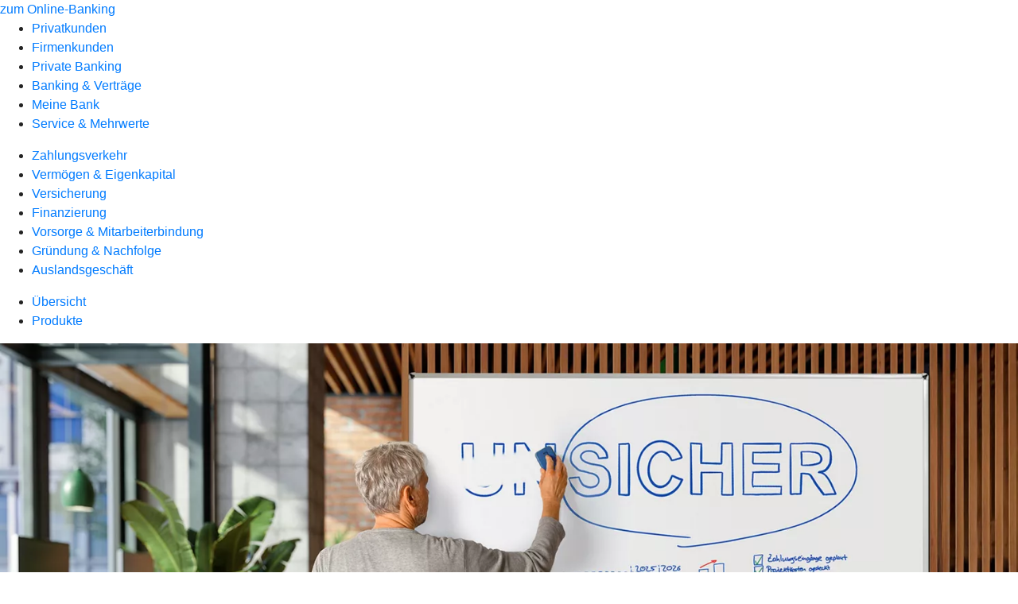

--- FILE ---
content_type: text/html
request_url: https://www.bensbergerbank.de/firmenkunden/finanzierung/produkte/unternehmerkredit.html
body_size: 199058
content:
<!DOCTYPE html><html lang="de-DE"><head><script type="text/javascript" src="/ruxitagentjs_ICA7NVfqrux_10327251022105625.js" data-dtconfig="rid=RID_1777859390|rpid=369434725|domain=bensbergerbank.de|reportUrl=/rb_18f35b8a-28e6-455f-9304-0c5d6c4ac3ba|uam=1|app=35703a38e62069a9|coo=1|owasp=1|featureHash=ICA7NVfqrux|rdnt=1|uxrgce=1|cuc=wjovp48q|mel=100000|expw=1|dpvc=1|lastModification=1768390411119|tp=500,50,0|srbbv=2|agentUri=/ruxitagentjs_ICA7NVfqrux_10327251022105625.js"></script><meta charset="utf-8"><title>Unternehmerkredit - .de</title><meta name="viewport" content="width=device-width,initial-scale=1"><meta name="portal_theme" content="0299_0"><meta name="domain" content=".bensbergerbank.de"><meta property="og:description" name="description" content="Den flexiblen Unternehmerkredit in einer Höhe von bis zu 100.000 Euro können Sie online oder im Beratungsgespräch abschließen. "><meta property="og:title" content="Unternehmerkredit"><meta property="og:image" content="https://atruvia.scene7.com/is/image/atruvia/unternehmerkredit-vrnw-ogt-1200x628?ts&#x3D;1767819693476"><meta name="google-site-verification" content="HTML-Tag"><meta name="msvalidate.01" content="Meta Tag Authentication"><link rel="canonical" href="https://www.bensbergerbank.de/firmenkunden/finanzierung/produkte/unternehmerkredit.html"><link rel="icon" href="keine Scene7 Filename gefunden"><link rel="preload" href="/kf-theme/assets?f=assets/bundle_rel.css" type="text/css" as="style"><link rel="stylesheet" href="/kf-theme/assets?f=assets/bundle_rel.css" title="kf-theme-bundle"><link rel="preload" href="/kf-theme/assets?f=assets/0299_0.css&a=LIGHT" type="text/css" as="style"><link rel="stylesheet" href="/kf-theme/assets?f=assets/0299_0.css&a=LIGHT" type="text/css" id="theme-colors"><link rel="stylesheet" href="/styles.f3e8a5cbc7091186.css"><link rel="modulepreload" href="/serviceproxy/homepage-cms-renderer-ui/main.js" data-automation-id="cms-renderer-ultimate-script" async></head><body><hra-root data-build-tag="25.12.2" data-env="PROD" data-renderer="cms-renderer-ultimate"><header class="hp-header"><a href="/services_cloud/portal" class="hp-portal-link" target="_blank">zum Online-Banking</a><hra-header-nav><section slot="header-navigation"><nav class="hp-navigation" aria-label="Navigation"><ul class="nav-primary"><li><a href="/privatkunden.html" aria-label="Privatkunden">Privatkunden</a></li><li class="active"><a href="/firmenkunden.html" aria-label="Firmenkunden">Firmenkunden</a></li><li><a href="/private-banking.html" aria-label="Private Banking">Private Banking</a></li><li><a href="/banking-und-vertraege.html" aria-label="Banking &amp; Verträge">Banking &amp; Verträge</a></li><li><a href="/meine-bank.html" aria-label="Meine Bank">Meine Bank</a></li><li><a href="/service.html" aria-label="Service &amp; Mehrwerte">Service &amp; Mehrwerte</a></li></ul></nav><nav class="hp-navigation" aria-label="Zweite Navigationsebene"><ul class="nav-secondary"><li><a href="/firmenkunden/zahlungsverkehr.html" aria-label="Zahlungsverkehr">Zahlungsverkehr</a></li><li><a href="/firmenkunden/vermoegen-eigenkapital.html" aria-label="Vermögen &amp; Eigenkapital">Vermögen &amp; Eigenkapital</a></li><li><a href="/firmenkunden/versicherung.html" aria-label="Versicherung">Versicherung</a></li><li class="active"><a href="/firmenkunden/finanzierung.html" aria-label="Finanzierung">Finanzierung</a></li><li><a href="/firmenkunden/vorsorge-und-mitarbeiterbindung.html" aria-label="Vorsorge &amp; Mitarbeiterbindung">Vorsorge &amp; Mitarbeiterbindung</a></li><li><a href="/firmenkunden/gruendung-und-nachfolge.html" aria-label="Gründung &amp; Nachfolge">Gründung &amp; Nachfolge</a></li><li><a href="/firmenkunden/auslandsgeschaeft.html" aria-label="Auslandsgeschäft">Auslandsgeschäft</a></li></ul></nav><nav class="hp-navigation" aria-label="Dritte Navigationsebene"><ul class="nav-third"><li><a href="/firmenkunden/finanzierung/uebersicht.html" aria-label="Übersicht">Übersicht</a></li><li class="active"><a href="/firmenkunden/finanzierung/produkte.html" aria-label="Produkte">Produkte</a></li></ul></nav></section></hra-header-nav></header><main class="hp-main"><section class="render-containerClasses-container-xl render-containerClasses-pr-0 render-containerClasses-pl-0 render-cmsid-parsys_opener render-component-web-okp-opener-gerade-schraeg render-darstellung-gerade" data-cta-resource-type="opener" data-render-containerclasses="container-xl pr-0 pl-0" data-render-cmsid="parsys_opener" data-render-component="okp-opener-gerade-schraeg" data-render-darstellung="gerade"><article><picture><source media="(max-width: 599px)" srcset="https://atruvia.scene7.com/is/image/atruvia/unternehmerkredit-vrnw-opener-gerade-1920x768:3-2?wid=320&hei=2500&fit=constrain%2C1&dpr=off&network=on&bfc=on 320w, https://atruvia.scene7.com/is/image/atruvia/unternehmerkredit-vrnw-opener-gerade-1920x768:3-2?wid=480&hei=2500&fit=constrain%2C1&dpr=off&network=on&bfc=on 480w, https://atruvia.scene7.com/is/image/atruvia/unternehmerkredit-vrnw-opener-gerade-1920x768:3-2?wid=640&hei=2500&fit=constrain%2C1&dpr=off&network=on&bfc=on 640w, https://atruvia.scene7.com/is/image/atruvia/unternehmerkredit-vrnw-opener-gerade-1920x768:3-2?wid=800&hei=2500&fit=constrain%2C1&dpr=off&network=on&bfc=on 800w, https://atruvia.scene7.com/is/image/atruvia/unternehmerkredit-vrnw-opener-gerade-1920x768:3-2?wid=1000&hei=2500&fit=constrain%2C1&dpr=off&network=on&bfc=on 1000w, https://atruvia.scene7.com/is/image/atruvia/unternehmerkredit-vrnw-opener-gerade-1920x768:3-2?wid=1200&hei=2500&fit=constrain%2C1&dpr=off&network=on&bfc=on 1200w, https://atruvia.scene7.com/is/image/atruvia/unternehmerkredit-vrnw-opener-gerade-1920x768:3-2?wid=1400&hei=2500&fit=constrain%2C1&dpr=off&network=on&bfc=on 1400w" sizes="100vw"><source media="(min-width: 600px) and (max-width: 1023px)" srcset="https://atruvia.scene7.com/is/image/atruvia/unternehmerkredit-vrnw-opener-gerade-1920x768:3-2?wid=640&hei=2500&fit=constrain%2C1&dpr=off&network=on&bfc=on 640w, https://atruvia.scene7.com/is/image/atruvia/unternehmerkredit-vrnw-opener-gerade-1920x768:3-2?wid=768&hei=2500&fit=constrain%2C1&dpr=off&network=on&bfc=on 768w, https://atruvia.scene7.com/is/image/atruvia/unternehmerkredit-vrnw-opener-gerade-1920x768:3-2?wid=900&hei=2500&fit=constrain%2C1&dpr=off&network=on&bfc=on 900w, https://atruvia.scene7.com/is/image/atruvia/unternehmerkredit-vrnw-opener-gerade-1920x768:3-2?wid=1024&hei=2500&fit=constrain%2C1&dpr=off&network=on&bfc=on 1024w, https://atruvia.scene7.com/is/image/atruvia/unternehmerkredit-vrnw-opener-gerade-1920x768:3-2?wid=1280&hei=2500&fit=constrain%2C1&dpr=off&network=on&bfc=on 1280w, https://atruvia.scene7.com/is/image/atruvia/unternehmerkredit-vrnw-opener-gerade-1920x768:3-2?wid=1536&hei=2500&fit=constrain%2C1&dpr=off&network=on&bfc=on 1536w, https://atruvia.scene7.com/is/image/atruvia/unternehmerkredit-vrnw-opener-gerade-1920x768:3-2?wid=1792&hei=2500&fit=constrain%2C1&dpr=off&network=on&bfc=on 1792w, https://atruvia.scene7.com/is/image/atruvia/unternehmerkredit-vrnw-opener-gerade-1920x768:3-2?wid=2048&hei=2500&fit=constrain%2C1&dpr=off&network=on&bfc=on 2048w" sizes="100vw"><source media="(min-width: 1024px) and (max-width: 1199px)" srcset="https://atruvia.scene7.com/is/image/atruvia/unternehmerkredit-vrnw-opener-gerade-1920x768:5-2?wid=1200&hei=2500&fit=constrain%2C1&dpr=off&network=on&bfc=on 1200w, https://atruvia.scene7.com/is/image/atruvia/unternehmerkredit-vrnw-opener-gerade-1920x768:5-2?wid=1500&hei=2500&fit=constrain%2C1&dpr=off&network=on&bfc=on 1500w, https://atruvia.scene7.com/is/image/atruvia/unternehmerkredit-vrnw-opener-gerade-1920x768:5-2?wid=1800&hei=2500&fit=constrain%2C1&dpr=off&network=on&bfc=on 1800w, https://atruvia.scene7.com/is/image/atruvia/unternehmerkredit-vrnw-opener-gerade-1920x768:5-2?wid=2100&hei=2500&fit=constrain%2C1&dpr=off&network=on&bfc=on 2100w, https://atruvia.scene7.com/is/image/atruvia/unternehmerkredit-vrnw-opener-gerade-1920x768:5-2?wid=2400&hei=2500&fit=constrain%2C1&dpr=off&network=on&bfc=on 2400w" sizes="100vw"><source media="(min-width: 1200px) and (max-width: 1491px)" srcset="https://atruvia.scene7.com/is/image/atruvia/unternehmerkredit-vrnw-opener-gerade-1920x768:5-2?wid=1492&hei=2500&fit=constrain%2C1&dpr=off&network=on&bfc=on 1492w, https://atruvia.scene7.com/is/image/atruvia/unternehmerkredit-vrnw-opener-gerade-1920x768:5-2?wid=1865&hei=2500&fit=constrain%2C1&dpr=off&network=on&bfc=on 1865w, https://atruvia.scene7.com/is/image/atruvia/unternehmerkredit-vrnw-opener-gerade-1920x768:5-2?wid=2238&hei=2500&fit=constrain%2C1&dpr=off&network=on&bfc=on 2238w, https://atruvia.scene7.com/is/image/atruvia/unternehmerkredit-vrnw-opener-gerade-1920x768:5-2?wid=2611&hei=2500&fit=constrain%2C1&dpr=off&network=on&bfc=on 2611w, https://atruvia.scene7.com/is/image/atruvia/unternehmerkredit-vrnw-opener-gerade-1920x768:5-2?wid=2984&hei=2500&fit=constrain%2C1&dpr=off&network=on&bfc=on 2984w" sizes="100vw"><source media="(min-width: 1492px)" srcset="https://atruvia.scene7.com/is/image/atruvia/unternehmerkredit-vrnw-opener-gerade-1920x768:5-2?wid=1492&hei=2500&fit=constrain%2C1&dpr=off&network=on&bfc=on 1492w, https://atruvia.scene7.com/is/image/atruvia/unternehmerkredit-vrnw-opener-gerade-1920x768:5-2?wid=1865&hei=2500&fit=constrain%2C1&dpr=off&network=on&bfc=on 1865w, https://atruvia.scene7.com/is/image/atruvia/unternehmerkredit-vrnw-opener-gerade-1920x768:5-2?wid=2238&hei=2500&fit=constrain%2C1&dpr=off&network=on&bfc=on 2238w, https://atruvia.scene7.com/is/image/atruvia/unternehmerkredit-vrnw-opener-gerade-1920x768:5-2?wid=2611&hei=2500&fit=constrain%2C1&dpr=off&network=on&bfc=on 2611w, https://atruvia.scene7.com/is/image/atruvia/unternehmerkredit-vrnw-opener-gerade-1920x768:5-2?wid=2984&hei=2500&fit=constrain%2C1&dpr=off&network=on&bfc=on 2984w" sizes="1492px"><img src="https://atruvia.scene7.com/is/image/atruvia/unternehmerkredit-vrnw-opener-gerade-1920x768:3-2?wid&#x3D;320&amp;hei&#x3D;2500&amp;fit&#x3D;constrain%2C1&amp;dpr&#x3D;off&amp;network&#x3D;on&amp;bfc&#x3D;on" alt="Mann steht vor einem Whiteboard mit der Aufschrift „Unsicher” und wischt die Vorsilbe „Un” weg" title="Mann steht vor einem Whiteboard mit der Aufschrift „Unsicher” und wischt die Vorsilbe „Un” weg" class="image opener-gerade-schraeg-image"></picture><img src="https://atruvia.scene7.com/is/content/atruvia/vr-smartfinanz-logo" alt="Logo der VR Smart Finanz" title="Logo der VR Smart Finanz" class="opener-gerade-schraeg-logo legacy"><header><div class="cms-text render-containerClasses-container-xl render-containerClasses-pr-0 render-containerClasses-pl-0"><h1 style="text-align:left">Unternehmerkredit<br></h1><h2 style="text-align:left">Bis zu 100.000 Euro online oder in nur einem Gespräch</h2><p style="text-align:left">Neue Pläne realisieren, aufgeschobene Vorhaben angehen oder gute Ideen umsetzen: Mit dem Unternehmerkredit VR Smart flexibel verschaffen Sie sich flexible Liquidität und damit schnell finanziellen Spielraum – ganz gleich, ob Sie ein Geschäft führen, selbstständig oder freiberuflich tätig sind.<br></p></div></header></article></section><article class="render-containerClasses-container render-cmsid-parsys_stickybar render-component-web-okp-sticky-bar render-cta-true render-type-primary" data-cta-resource-type="stickybar" data-render-containerclasses="container" data-render-cmsid="parsys_stickybar" data-render-component="okp-sticky-bar" data-render-cta="true" data-render-type="primary"><nav><ul class="cms-list"><li class="render-tabid-parsys_layout_122864926_cop_text_1434219283_copy">Vorteile</li><li class="render-tabid-parsys_layout_1887142230_teaser5050">Voraussetzungen</li><li class="render-tabid-parsys_layout_1887142230_co_2131066150">Vertragsoptionen</li></ul></nav><a href="/firmenkunden/finanzierung/produkte/unternehmerkredit/unternehmerkredit-online-abschliessen.html" target="_blank" title="Zur Online-Bestellstrecke der VR Smart Finanz – neues Fenster" tabindex="-1" class="cms-button render-containerClasses-container render-type-primary"><span class="cms-label">Jetzt berechnen und abschließen</span></a></article><div class="render-containerClasses-container render-cmsid-parsys_layout_122864926_cop render-component-web-okp-layout render-topLevel-true render-backgroundColor-none render-layoutWidth-col-md render-direction-row render-flexClasses-justify-content-center render-flexClasses-align-items-start render-paddingStyle-padding-top-s render-paddingStyle-padding-right-none render-paddingStyle-padding-bottom-s render-paddingStyle-padding-left-none" data-cta-resource-type="layout" data-render-containerclasses="container" data-render-cmsid="parsys_layout_122864926_cop" data-render-component="okp-layout" data-render-toplevel="true" data-render-backgroundcolor="none" data-render-layoutwidth="col-md" data-render-direction="row" data-render-flexclasses="justify-content-center align-items-start" data-render-paddingstyle="padding-top-s padding-right-none padding-bottom-s padding-left-none"><div class="render-layoutClasses-col-md-8 render-cmsid-parsys_layout_122864926_cop_text_1434219283_copy render-component-web-okp-text" data-cta-resource-type="text" data-render-layoutclasses="col-md-8" data-render-cmsid="parsys_layout_122864926_cop_text_1434219283_copy" data-render-component="okp-text"><h2 style="text-align:left">Vorteile des Unternehmerkredits<br></h2></div></div><div class="render-containerClasses-container render-cmsid-parsys_layout render-component-web-okp-layout render-topLevel-true render-backgroundColor-none render-layoutWidth-col-md render-direction-row render-flexClasses-justify-content-center render-flexClasses-align-items-stretch render-paddingStyle-padding-top-none render-paddingStyle-padding-right-m render-paddingStyle-padding-bottom-m render-paddingStyle-padding-left-m" data-cta-resource-type="layout" data-render-containerclasses="container" data-render-cmsid="parsys_layout" data-render-component="okp-layout" data-render-toplevel="true" data-render-backgroundcolor="none" data-render-layoutwidth="col-md" data-render-direction="row" data-render-flexclasses="justify-content-center align-items-stretch" data-render-paddingstyle="padding-top-none padding-right-m padding-bottom-m padding-left-m"><article class="render-layoutClasses-col-md-4 render-cmsid-parsys_layout_featurebox_copy_copy_971615931 render-component-web-okp-feature-box render-outline-true render-hintergrund-hell render-textAlign-center render-mediaType-pictogram render-variante-center" data-cta-resource-type="featurebox" data-render-layoutclasses="col-md-4" data-render-cmsid="parsys_layout_featurebox_copy_copy_971615931" data-render-component="okp-feature-box" data-render-outline="true" data-render-hintergrund="hell" data-render-textalign="center" data-render-mediatype="pictogram" data-render-variante="center"><figure><i class="cms-icon" hidden>pict_basis-bestaetigung_96.svg</i></figure><h2 class="cms-title">Flexibler Kreditrahmen</h2><div class="cms-text render-layoutClasses-col-md-4"><p style="text-align:center">5.000 bis 100.000 Euro für jeden Verwendungszweck</p></div></article><article class="render-layoutClasses-col-md-4 render-cmsid-parsys_layout_featurebox_copy_copy_409463766 render-component-web-okp-feature-box render-outline-true render-hintergrund-hell render-textAlign-center render-mediaType-pictogram render-variante-center" data-cta-resource-type="featurebox" data-render-layoutclasses="col-md-4" data-render-cmsid="parsys_layout_featurebox_copy_copy_409463766" data-render-component="okp-feature-box" data-render-outline="true" data-render-hintergrund="hell" data-render-textalign="center" data-render-mediatype="pictogram" data-render-variante="center"><figure><i class="cms-icon" hidden>pict_basis-bestaetigung_96.svg</i></figure><h2 class="cms-title">Individuelle Laufzeit</h2><div class="cms-text render-layoutClasses-col-md-4"><p>6 bis 72 Monate möglich</p></div></article><article class="render-layoutClasses-col-md-4 render-cmsid-parsys_layout_featurebox_copy_copy_1251772105 render-component-web-okp-feature-box render-outline-true render-hintergrund-hell render-textAlign-center render-mediaType-pictogram render-variante-center" data-cta-resource-type="featurebox" data-render-layoutclasses="col-md-4" data-render-cmsid="parsys_layout_featurebox_copy_copy_1251772105" data-render-component="okp-feature-box" data-render-outline="true" data-render-hintergrund="hell" data-render-textalign="center" data-render-mediatype="pictogram" data-render-variante="center"><figure><i class="cms-icon" hidden>pict_basis-bestaetigung_96.svg</i></figure><h2 class="cms-title">Direkt abschließbar</h2><div class="cms-text render-layoutClasses-col-md-4"><p>Online oder in nur einem Gespräch<br></p></div></article><article class="render-layoutClasses-col-md-4 render-cmsid-parsys_layout_featurebox_copy_copy render-component-web-okp-feature-box render-outline-true render-hintergrund-hell render-textAlign-center render-mediaType-pictogram render-variante-center" data-cta-resource-type="featurebox" data-render-layoutclasses="col-md-4" data-render-cmsid="parsys_layout_featurebox_copy_copy" data-render-component="okp-feature-box" data-render-outline="true" data-render-hintergrund="hell" data-render-textalign="center" data-render-mediatype="pictogram" data-render-variante="center"><figure><i class="cms-icon" hidden>pict_basis-bestaetigung_96.svg</i></figure><h2 class="cms-title">Einfach und unbürokratisch</h2><div class="cms-text render-layoutClasses-col-md-4"><p>Mit wenigen Finanzkennzahlen<sup>1</sup> beantragen</p></div></article><article class="render-layoutClasses-col-md-4 render-cmsid-parsys_layout_featurebox_copy render-component-web-okp-feature-box render-outline-true render-hintergrund-hell render-textAlign-center render-mediaType-pictogram render-variante-center" data-cta-resource-type="featurebox" data-render-layoutclasses="col-md-4" data-render-cmsid="parsys_layout_featurebox_copy" data-render-component="okp-feature-box" data-render-outline="true" data-render-hintergrund="hell" data-render-textalign="center" data-render-mediatype="pictogram" data-render-variante="center"><figure><i class="cms-icon" hidden>pict_basis-bestaetigung_96.svg</i></figure><h2 class="cms-title">Schnell verfügbar</h2><div class="cms-text render-layoutClasses-col-md-4"><p>Auszahlung in der Regel innerhalb von 24 Stunden<br></p></div></article><article class="render-layoutClasses-col-md-4 render-cmsid-parsys_layout_featurebox_copy_205036812 render-component-web-okp-feature-box render-outline-true render-hintergrund-hell render-textAlign-center render-mediaType-pictogram render-variante-center" data-cta-resource-type="featurebox" data-render-layoutclasses="col-md-4" data-render-cmsid="parsys_layout_featurebox_copy_205036812" data-render-component="okp-feature-box" data-render-outline="true" data-render-hintergrund="hell" data-render-textalign="center" data-render-mediatype="pictogram" data-render-variante="center"><figure><i class="cms-icon" hidden>pict_basis-bestaetigung_96.svg</i></figure><h2 class="cms-title">Flexible Vertragsoptionen</h2><div class="cms-text render-layoutClasses-col-md-4"><p>Ratenpause, Sondertilgung und zusätzliche Liquidität möglich<br></p></div></article></div><div class="render-containerClasses-container render-cmsid-parsys_layout_1861055554_co render-component-web-okp-layout render-topLevel-true render-backgroundColor-primary render-layoutWidth-col-md render-direction-row render-flexClasses-justify-content-center render-flexClasses-align-items-start render-classes-kf-color-primary-contrast render-classes-kf-bg-primary render-paddingStyle-padding-top-m render-paddingStyle-padding-right-none render-paddingStyle-padding-bottom-none render-paddingStyle-padding-left-none" data-cta-resource-type="layout" data-render-containerclasses="container" data-render-cmsid="parsys_layout_1861055554_co" data-render-component="okp-layout" data-render-toplevel="true" data-render-backgroundcolor="primary" data-render-layoutwidth="col-md" data-render-direction="row" data-render-flexclasses="justify-content-center align-items-start" data-render-classes="kf-color-primary-contrast kf-bg-primary" data-render-paddingstyle="padding-top-m padding-right-none padding-bottom-none padding-left-none"><section class="render-layoutClasses-col-md-8 render-cmsid-parsys_layout_1861055554_co_teaser5050 render-component-web-okp-teaser-50-50 render-backgroundColor-keine render-type-primary render-position-pos-right" data-cta-resource-type="teaser5050" data-render-layoutclasses="col-md-8" data-render-cmsid="parsys_layout_1861055554_co_teaser5050" data-render-component="okp-teaser-50-50" data-render-position="pos-right" data-render-backgroundcolor="keine" data-render-type="primary"><article><img src="https://atruvia.scene7.com/is/content/atruvia/illu_sonne_polychrome" alt="Illustration einer Sonne" title="Illustration einer Sonne"><h2 class="cms-header">Neu: Unternehmerkredit VR Smart basis</h2><div class="cms-text render-layoutClasses-col-md-8"><p>Flexibel, schnell und planbar</p></div></article></section></div><div class="render-containerClasses-container render-cmsid-parsys_layout_1062145654_co render-component-web-okp-layout render-topLevel-true render-backgroundColor-primary render-layoutWidth-col-md render-direction-row render-flexClasses-justify-content-center render-flexClasses-align-items-start render-classes-kf-color-primary-contrast render-classes-kf-bg-primary render-paddingStyle-padding-top-none render-paddingStyle-padding-right-none render-paddingStyle-padding-bottom-none render-paddingStyle-padding-left-none" data-cta-resource-type="layout" data-render-containerclasses="container" data-render-cmsid="parsys_layout_1062145654_co" data-render-component="okp-layout" data-render-toplevel="true" data-render-backgroundcolor="primary" data-render-layoutwidth="col-md" data-render-direction="row" data-render-flexclasses="justify-content-center align-items-start" data-render-classes="kf-color-primary-contrast kf-bg-primary" data-render-paddingstyle="padding-top-none padding-right-none padding-bottom-none padding-left-none"><div class="render-layoutClasses-col-md-8 render-cmsid-parsys_layout_1062145654_co_text_copy render-component-web-okp-text" data-cta-resource-type="text" data-render-layoutclasses="col-md-8" data-render-cmsid="parsys_layout_1062145654_co_text_copy" data-render-component="okp-text"><p>Ab sofort steht Ihnen mit VR Smart basis eine neue Variante des Unternehmerkredits zur Verfügung. Als klassischer Ratenkredit von 5.000 bis 100.000 Euro ermöglicht VR Smart basis eine schnelle Kreditentscheidung anhand von nur vier Geschäftskennzahlen. In der Regel wird der Kredit innerhalb von 24 Stunden ausgezahlt. Nach 6 Monaten haben Sie zudem die Möglichkeit, den Kredit vorzeitig gegen Vorfälligkeitsentschädigung abzulösen. Damit ist VR Smart basis eine praktische Lösung für eine schnelle Liquiditätsversorgung. Sprechen Sie uns an – wir beraten Sie gern.</p></div></div><div class="render-containerClasses-container render-cmsid-parsys_layout_1377957965 render-component-web-okp-layout render-topLevel-true render-backgroundColor-primary render-layoutWidth-col-md render-direction-col render-flexClasses-align-items-sm-center render-flexClasses-justify-content-start render-classes-kf-color-primary-contrast render-classes-kf-bg-primary render-paddingStyle-padding-top-s render-paddingStyle-padding-right-none render-paddingStyle-padding-bottom-m render-paddingStyle-padding-left-none" data-cta-resource-type="layout" data-render-containerclasses="container" data-render-cmsid="parsys_layout_1377957965" data-render-component="okp-layout" data-render-toplevel="true" data-render-backgroundcolor="primary" data-render-layoutwidth="col-md" data-render-direction="col" data-render-flexclasses="align-items-sm-center justify-content-start" data-render-classes="kf-color-primary-contrast kf-bg-primary" data-render-paddingstyle="padding-top-s padding-right-none padding-bottom-m padding-left-none"><div class="render-cmsid-parsys_layout_1377957965_button render-component-web-okp-button render-shape-default render-type-secondary render-noIcon-true" data-cta-resource-type="button" data-render-cmsid="parsys_layout_1377957965_button" data-render-component="okp-button" data-render-shape="default" data-render-type="secondary" data-render-noicon="true"><a href="/service/online-services/online-terminvereinbarung.html" target="_blank" title="Zur Online-Terminvereinbarung – neues Fenster" tabindex="-1" class="cms-button render-shape-default render-type-secondary"><span class="cms-label">Termin vereinbaren</span></a></div></div><div class="render-containerClasses-container render-cmsid-parsys_layout_1887142230 render-component-web-okp-layout render-topLevel-true render-backgroundColor-none render-layoutWidth-col-md render-direction-row render-flexClasses-justify-content-center render-flexClasses-align-items-start render-paddingStyle-padding-top-l render-paddingStyle-padding-right-none render-paddingStyle-padding-bottom-m render-paddingStyle-padding-left-none" data-cta-resource-type="layout" data-render-containerclasses="container" data-render-cmsid="parsys_layout_1887142230" data-render-component="okp-layout" data-render-toplevel="true" data-render-backgroundcolor="none" data-render-layoutwidth="col-md" data-render-direction="row" data-render-flexclasses="justify-content-center align-items-start" data-render-paddingstyle="padding-top-l padding-right-none padding-bottom-m padding-left-none"><section class="render-layoutClasses-col-md-8 render-cmsid-parsys_layout_1887142230_teaser5050 render-component-web-okp-teaser-50-50 render-backgroundColor-keine render-type-primary render-position-pos-right" data-cta-resource-type="teaser5050" data-render-layoutclasses="col-md-8" data-render-cmsid="parsys_layout_1887142230_teaser5050" data-render-component="okp-teaser-50-50" data-render-position="pos-right" data-render-backgroundcolor="keine" data-render-type="primary"><article><img src="https://atruvia.scene7.com/is/content/atruvia/illu_personen-und-dokumentenrolle-im-kreis_duotone" alt="Illustration zweier Personen mit einer großen Liste" title="Illustration zweier Personen mit einer großen Liste"><h2 class="cms-header">Voraussetzungen für das Darlehen</h2><div class="cms-text render-layoutClasses-col-md-8"><ul><li>Sie besitzen oder führen ein Unternehmen, sind selbstständig oder freiberuflich tätig.</li><li>Ihre Unternehmensgründung in Deutschland liegt länger als 2 Jahre zurück.</li><li>Sie haben Ihren Wohnsitz in Deutschland.</li><li>Sie sind mindestens 20 Jahre alt.</li></ul></div></article></section></div><div class="render-containerClasses-container render-cmsid-parsys_layout_1720961481 render-component-web-okp-layout render-topLevel-true render-backgroundColor-accent render-layoutWidth-col-md render-direction-row render-flexClasses-justify-content-center render-flexClasses-align-items-start render-classes-kf-bg render-paddingStyle-padding-top-m render-paddingStyle-padding-right-none render-paddingStyle-padding-bottom-m render-paddingStyle-padding-left-none" data-cta-resource-type="layout" data-render-containerclasses="container" data-render-cmsid="parsys_layout_1720961481" data-render-component="okp-layout" data-render-toplevel="true" data-render-backgroundcolor="accent" data-render-layoutwidth="col-md" data-render-direction="row" data-render-flexclasses="justify-content-center align-items-start" data-render-classes="kf-bg" data-render-paddingstyle="padding-top-m padding-right-none padding-bottom-m padding-left-none"><section class="render-layoutClasses-col-md-8 render-cmsid-parsys_layout_1720961481_teaser5050_copy render-component-web-okp-teaser-50-50 render-backgroundColor-keine render-type-primary render-position-pos-left" data-cta-resource-type="teaser5050" data-render-layoutclasses="col-md-8" data-render-cmsid="parsys_layout_1720961481_teaser5050_copy" data-render-component="okp-teaser-50-50" data-render-position="pos-left" data-render-backgroundcolor="keine" data-render-type="primary"><article><img src="https://atruvia.scene7.com/is/content/atruvia/illu_videoident_polychrome" alt="Illustration einer Videolegitimation" title="Illustration einer Videolegitimation"><h2 class="cms-header">Das brauchen Sie für den Abschluss</h2><div class="cms-text render-layoutClasses-col-md-8"><ul><li>Gewinn-und-Verlust-Rechnung (GuV) oder Einnahmenüberschussrechnung (EÜR) der letzten beiden Geschäftsjahre, vom Steuerbüro bestätigt</li><li>Gültiger Personalausweis oder Reisepass</li><li>Webcam oder Mobilgerät mit Kamera für die Online-Legitimation – alternativ ist die Legitimation auch in einer Geschäftsstelle Ihrer Bensberger Bank eG möglich.</li></ul></div></article></section></div><div class="render-containerClasses-container render-cmsid-parsys_layout_1887142230_co_2131066150 render-component-web-okp-layout render-topLevel-true render-backgroundColor-none render-layoutWidth-col-md render-direction-row render-flexClasses-justify-content-center render-flexClasses-align-items-start render-paddingStyle-padding-top-l render-paddingStyle-padding-right-none render-paddingStyle-padding-bottom-s render-paddingStyle-padding-left-none" data-cta-resource-type="layout" data-render-containerclasses="container" data-render-cmsid="parsys_layout_1887142230_co_2131066150" data-render-component="okp-layout" data-render-toplevel="true" data-render-backgroundcolor="none" data-render-layoutwidth="col-md" data-render-direction="row" data-render-flexclasses="justify-content-center align-items-start" data-render-paddingstyle="padding-top-l padding-right-none padding-bottom-s padding-left-none"><div class="render-layoutClasses-col-md-8 render-cmsid-parsys_layout_1887142230_co_2131066150_text render-component-web-okp-text" data-cta-resource-type="text" data-render-layoutclasses="col-md-8" data-render-cmsid="parsys_layout_1887142230_co_2131066150_text" data-render-component="okp-text"><h2 style="text-align:left">Diese Möglichkeiten bietet Ihnen der Unternehmerkredit<br></h2></div></div><div class="render-containerClasses-container render-cmsid-parsys_layout_copy render-component-web-okp-layout render-topLevel-true render-backgroundColor-none render-layoutWidth-col-md render-direction-row render-flexClasses-justify-content-center render-flexClasses-align-items-stretch render-paddingStyle-padding-top-none render-paddingStyle-padding-right-none render-paddingStyle-padding-bottom-m render-paddingStyle-padding-left-none" data-cta-resource-type="layout" data-render-containerclasses="container" data-render-cmsid="parsys_layout_copy" data-render-component="okp-layout" data-render-toplevel="true" data-render-backgroundcolor="none" data-render-layoutwidth="col-md" data-render-direction="row" data-render-flexclasses="justify-content-center align-items-stretch" data-render-paddingstyle="padding-top-none padding-right-none padding-bottom-m padding-left-none"><article class="render-layoutClasses-col-md-4 render-cmsid-parsys_layout_copy_featurebox render-component-web-okp-feature-box render-outline-false render-hintergrund-dunkel render-textAlign-center render-mediaType-bild render-variante-left" data-cta-resource-type="featurebox" data-render-layoutclasses="col-md-4" data-render-cmsid="parsys_layout_copy_featurebox" data-render-component="okp-feature-box" data-render-outline="false" data-render-hintergrund="dunkel" data-render-textalign="center" data-render-mediatype="bild" data-render-variante="left"><img src="https://atruvia.scene7.com/is/content/atruvia/Icon_Banking_ZahlungsverkehrsfunktionenSEPA_Dateiverarbeitung_33" alt="Symbol eines Geldscheins mit einem nach rechts zeigenden Pfeil" title="Symbol eines Geldscheins mit einem nach rechts zeigenden Pfeil" class="cms-image legacy"><h2 class="cms-title">Kreditrahmen auf Abruf</h2><h4 class="cms-subline">Der Unternehmerkredit VR Smart flexibel bietet Ihnen kurzfristige Liquidität auf Abruf:</h4><div class="cms-text render-layoutClasses-col-md-4"><ul><li>Sie entscheiden, wann und wofür Sie Ihre Kreditsumme nutzen.</li><li>Haben Sie den Darlehensvertrag abgeschlossen, können Sie den Unternehmerkredit innerhalb von 6 Monaten<sup>2</sup> abrufen.</li><li>Die gewünschte Kreditsumme wird Ihnen in der Regel innerhalb von 24 Stunden ausgezahlt.</li></ul></div></article><article class="render-layoutClasses-col-md-4 render-cmsid-parsys_layout_copy_featurebox_copy render-component-web-okp-feature-box render-outline-false render-hintergrund-dunkel render-textAlign-center render-mediaType-bild render-variante-left" data-cta-resource-type="featurebox" data-render-layoutclasses="col-md-4" data-render-cmsid="parsys_layout_copy_featurebox_copy" data-render-component="okp-feature-box" data-render-outline="false" data-render-hintergrund="dunkel" data-render-textalign="center" data-render-mediatype="bild" data-render-variante="left"><img src="https://atruvia.scene7.com/is/content/atruvia/Icon_Banking_Vertragsmanager_33" alt="Symbol zweier Geldscheine und einer Kreditkarte" title="Symbol zweier Geldscheine und einer Kreditkarte" class="cms-image legacy"><h2 class="cms-title">Flexibilität während der Laufzeit</h2><h4 class="cms-subline">Nach Zahlung der ersten sechs Finanzierungsraten können Sie kostenfrei:</h4><div class="cms-text render-layoutClasses-col-md-4"><ul><li>die Kreditlaufzeit um bis zu 24 Monate verlängern oder verkürzen (einmalig),</li><li>die gewährte Kreditsumme um bis zu 10 Prozent des zugesagten Rahmens erhöhen (einmalig),</li><li>Ratenzahlungen um bis zu 3 Monate aussetzen, zum Beispiel bei unvorhersehbaren Ereignissen (einmalig),</li><li>beliebig oft Sondertilgungen vornehmen – ohne Zahlung einer Vorfälligkeitsentschädigung (nach 6 Monaten Vertragslaufzeit möglich).</li></ul></div></article><article class="render-layoutClasses-col-md-4 render-cmsid-parsys_layout_copy_featurebox_copy_copy render-component-web-okp-feature-box render-outline-false render-hintergrund-dunkel render-textAlign-center render-mediaType-bild render-variante-left" data-cta-resource-type="featurebox" data-render-layoutclasses="col-md-4" data-render-cmsid="parsys_layout_copy_featurebox_copy_copy" data-render-component="okp-feature-box" data-render-outline="false" data-render-hintergrund="dunkel" data-render-textalign="center" data-render-mediatype="bild" data-render-variante="left"><img src="https://atruvia.scene7.com/is/content/atruvia/Icon_HoheSicherheit_33-2" alt="Schloss-Symbol" title="Schloss-Symbol" class="cms-image legacy"><h2 class="cms-title">R+V-GewerbeFinanzSchutz</h2><h4 class="cms-subline">Sichern Sie Ihr Finanzierungsvorhaben gegen die Folgen geschäftlicher und privater Risiken wie Arbeitsausfall, Arbeitsunfähigkeit oder Tod ab. Das bietet Ihnen der R+V-GewerbeFinanzSchutz:</h4><div class="cms-text render-layoutClasses-col-md-4"><ul><li>Sie stellen Ihren Schutz <a>nach Ihren Bedürfnissen</a> <a href="#_msocom_1" name="_msoanchor_1" class="internal"></a><a href="#_msocom_2" name="_msoanchor_2" class="internal"></a><a href="#_msocom_3" name="_msoanchor_3" class="internal"></a><a href="#_msocom_4" name="_msoanchor_4" class="internal"></a>zusammen.</li><li>So sichern Sie sich gegen persönliche und/oder geschäftliche<strong> </strong>Ausfallrisiken ab.</li><li>Im Fall der Fälle übernimmt die Versicherung die monatlichen Raten oder die Restforderung.</li><li>Eine Gesundheitsprüfung ist nicht erforderlich.</li><li>Wenig Papierkram – Finanzierung und Versicherung sind in einem Vertrag zusammengefasst.</li></ul></div></article></div><div class="render-containerClasses-container render-cmsid-parsys_layout_359902540_cop_2117492122 render-component-web-okp-layout render-topLevel-true render-backgroundColor-accent render-layoutWidth-col-md render-direction-row render-flexClasses-justify-content-center render-flexClasses-align-items-start render-classes-kf-bg render-paddingStyle-padding-top-m render-paddingStyle-padding-right-none render-paddingStyle-padding-bottom-s render-paddingStyle-padding-left-none" data-cta-resource-type="layout" data-render-containerclasses="container" data-render-cmsid="parsys_layout_359902540_cop_2117492122" data-render-component="okp-layout" data-render-toplevel="true" data-render-backgroundcolor="accent" data-render-layoutwidth="col-md" data-render-direction="row" data-render-flexclasses="justify-content-center align-items-start" data-render-classes="kf-bg" data-render-paddingstyle="padding-top-m padding-right-none padding-bottom-s padding-left-none"><section class="render-layoutClasses-col-md-6 render-cmsid-parsys_layout_359902540_cop_2117492122_teaser5050_copy_copy render-component-web-okp-teaser-50-50 render-backgroundColor-keine render-type-primary render-position-pos-left" data-cta-resource-type="teaser5050" data-render-layoutclasses="col-md-6" data-render-cmsid="parsys_layout_359902540_cop_2117492122_teaser5050_copy_copy" data-render-component="okp-teaser-50-50" data-render-position="pos-left" data-render-backgroundcolor="keine" data-render-type="primary"><article><img src="https://atruvia.scene7.com/is/content/atruvia/Genossenschaftliche_Idee-1" alt="Händeschütteln-Symbol" title="Händeschütteln-Symbol"><h2 class="cms-header">Gemeinsam stark für die Zukunft</h2><div class="cms-text render-layoutClasses-col-md-6"><p>Gemeinsam mit VR Smart Finanz, unserer Partnerin in der Genossenschaftlichen FinanzGruppe, unterstützen wir neue Pläne, Investitionen und die Selbstständigkeit unserer Kundinnen und Kunden. Insbesondere kleinen und mittleren Unternehmen bieten wir einfache Finanzierungslösungen und digitale Services.</p></div></article></section></div><div class="render-containerClasses-container render-cmsid-parsys_layout_2130321644 render-component-web-okp-layout render-topLevel-true render-backgroundColor-none render-layoutWidth-col-md render-direction-row render-flexClasses-justify-content-center render-flexClasses-align-items-start render-paddingStyle-padding-top-m render-paddingStyle-padding-right-none render-paddingStyle-padding-bottom-s render-paddingStyle-padding-left-none" data-cta-resource-type="layout" data-render-containerclasses="container" data-render-cmsid="parsys_layout_2130321644" data-render-component="okp-layout" data-render-toplevel="true" data-render-backgroundcolor="none" data-render-layoutwidth="col-md" data-render-direction="row" data-render-flexclasses="justify-content-center align-items-start" data-render-paddingstyle="padding-top-m padding-right-none padding-bottom-s padding-left-none"><section class="render-layoutClasses-col-md-8 render-cmsid-parsys_layout_2130321644_teaser5050 render-component-web-okp-teaser-50-50 render-backgroundColor-keine render-type-primary render-position-pos-right" data-cta-resource-type="teaser5050" data-render-layoutclasses="col-md-8" data-render-cmsid="parsys_layout_2130321644_teaser5050" data-render-component="okp-teaser-50-50" data-render-position="pos-right" data-render-backgroundcolor="keine" data-render-type="primary"><article><img src="https://atruvia.scene7.com/is/content/atruvia/kmu-kredite-euro-am-sonntag" alt="Siegel der Zeitschrift „Euro am Sonntag“: Bewertung „TOP“ für den Unternehmerkredit VR Smart flexibel" title="Siegel der Zeitschrift „Euro am Sonntag“: Bewertung „TOP“ für den Unternehmerkredit VR Smart flexibel"><h2 class="cms-header">Zum 3. Mal in Folge „TOP“ für den Unternehmerkredit</h2><div class="cms-text render-layoutClasses-col-md-8"><p>Im Kreditvergleich der Zeitschrift „€uro am Sonntag“ (Ausgabe 39/2025) hat der Unternehmerkredit VR Smart flexibel in der Gesamtwertung „Bester KMU-Kredit“ Platz 2 und somit erneut einen Spitzenplatz belegt.</p><p><sub>Test in „€uro am Sonntag“; Ausgabe 39/2025; im Test 11 Institute, 3 davon im Gesamtranking „Bester KMU-Kredit“ mit der Bewertung „TOP“ oder besser</sub></p></div></article></section></div><article class="render-containerClasses-container render-cmsid-parsys_accordeon render-component-web-okp-akkordeon render-backgroundColor-keine render-variante-linksbuendig render-box-ausserhalb" data-cta-resource-type="accordeon" data-render-containerclasses="container" data-render-cmsid="parsys_accordeon" data-render-component="okp-akkordeon" data-render-backgroundcolor="keine" data-render-variante="linksbuendig" data-render-box="ausserhalb"><h2 class="cms-header">FAQ zum Unternehmerkredit</h2><details class="render-cmsid-parsys_accordeon_accordeonfaqtab_1622579055 render-component-web-okp-akkordeon-faq-tab render-expanded-false render-box-ausserhalb" data-cta-resource-type="accordeonfaqtab" data-render-cmsid="parsys_accordeon_accordeonfaqtab_1622579055" data-render-component="okp-akkordeon-faq-tab" data-render-expanded="false"><summary class="cms-title">Wofür kann ich den Unternehmerkredit verwenden?</summary><div class="cms-text"><p>Sie können über den Kredit frei verfügen. Angaben zum gewünschten Investitionsvorhaben sind nicht erforderlich.</p></div></details><details class="render-cmsid-parsys_accordeon_accordeonfaqtab_1262538111 render-component-web-okp-akkordeon-faq-tab render-expanded-false render-box-ausserhalb" data-cta-resource-type="accordeonfaqtab" data-render-cmsid="parsys_accordeon_accordeonfaqtab_1262538111" data-render-component="okp-akkordeon-faq-tab" data-render-expanded="false"><summary class="cms-title">Kann ich die Kreditsumme frei wählen?</summary><div class="cms-text"><p>Sie können bei der Kreditanfrage Ihre gewünschte Rahmenhöhe angeben. Zusage und Rahmenhöhe des Unternehmerkredits sind allerdings bonitätsabhängig. Deshalb kann es sein, dass die bewilligte Rahmenhöhe des Unternehmerkredits von der angefragten Kreditsumme abweicht.</p></div></details><details class="render-cmsid-parsys_accordeon_accordeonfaqtab_1121693801 render-component-web-okp-akkordeon-faq-tab render-expanded-false render-box-ausserhalb" data-cta-resource-type="accordeonfaqtab" data-render-cmsid="parsys_accordeon_accordeonfaqtab_1121693801" data-render-component="okp-akkordeon-faq-tab" data-render-expanded="false"><summary class="cms-title">Kann ich den Unternehmerkredit nachträglich erhöhen?</summary><div class="cms-text"><p>Ja, Sie können Ihren Unternehmerkredit einmalig um bis zu 10 Prozent des zugesagten Kreditrahmens erhöhen. Ein Beispiel: Ihre zugesagte Kreditsumme beträgt 55.000 Euro, von der Sie zunächst nur 30.000 Euro in Anspruch nehmen. Während der Laufzeit können Sie Ihren Unternehmerkredit einmalig um 5.500 Euro erhöhen, das entspricht 10 Prozent des zugesagten Kreditrahmens. Nach der Erhöhung beträgt Ihr Unternehmerkredit also 35.500 Euro.</p></div></details><details class="render-cmsid-parsys_accordeon_accordeonfaqtab_2077331024 render-component-web-okp-akkordeon-faq-tab render-expanded-false render-box-ausserhalb" data-cta-resource-type="accordeonfaqtab" data-render-cmsid="parsys_accordeon_accordeonfaqtab_2077331024" data-render-component="okp-akkordeon-faq-tab" data-render-expanded="false"><summary class="cms-title">Welche Voraussetzungen muss ich für die Flexibilitätsoptionen erfüllen?</summary><div class="cms-text"><p>Nach Zahlung von mindestens 6 Finanzierungsraten können Sie je nach Bedarf Ihren Kredit aufstocken, Ihre Raten pausieren, Ihre Laufzeit verkürzen oder verlängern. Sondertilgungen sind nach 6 Monaten Vertragslaufzeit mehrfach möglich.</p></div></details><details class="render-cmsid-parsys_accordeon_accordeonfaqtab_492237059 render-component-web-okp-akkordeon-faq-tab render-expanded-false render-box-ausserhalb" data-cta-resource-type="accordeonfaqtab" data-render-cmsid="parsys_accordeon_accordeonfaqtab_492237059" data-render-component="okp-akkordeon-faq-tab" data-render-expanded="false"><summary class="cms-title">In welcher Höhe kann ich Sondertilgungen leisten?</summary><div class="cms-text"><p>Nach 6 Monaten Vertragslaufzeit können Sie in beliebiger Höhe Sondertilgungen leisten. Entscheiden Sie gemeinsam mit Ihrer Firmenkundenberaterin oder Ihrem Firmenkundenberater in der Bensberger Bank eG, ob hierdurch die Restlaufzeit verkürzt oder Ihre Rate verringert werden soll. Mit einer Sondertilgung von 100 Prozent beenden Sie Ihren Vertrag formlos.</p></div></details><details class="render-cmsid-parsys_accordeon_accordeonfaqtab_64266375 render-component-web-okp-akkordeon-faq-tab render-expanded-false render-box-ausserhalb" data-cta-resource-type="accordeonfaqtab" data-render-cmsid="parsys_accordeon_accordeonfaqtab_64266375" data-render-component="okp-akkordeon-faq-tab" data-render-expanded="false"><summary class="cms-title">Innerhalb welcher Zeit kann ich den Kreditrahmen abrufen?</summary><div class="cms-text"><p>Das hängt davon ab, ob Sie den Unternehmerkredit online oder in einem Gespräch abgeschlossen haben. Bei der Online-Anfrage haben Sie eine feste Rahmenzusage für 14 Tage ab dem Zeitpunkt der positiven Finanzierungsentscheidung. Nach Ablauf dieser Frist können Sie einfach Ihre Firmenkundenberaterin oder Ihren Firmenkundenberater in der Bensberger Bank eG ansprechen – Ihr Kreditrahmen ist dort 6 Monate gültig und kann noch einmal für Sie aktiviert werden.</p><p>Bei Kreditabschluss im Gespräch gilt die feste Rahmenzusage nach positiver Kreditentscheidung ebenfalls 6 Monate. Sollten Sie Ihren Unternehmerkredit nicht innerhalb dieser Zeit abrufen, verfällt der vereinbarte Kreditrahmen. Sie müssen dann einen neuen Antrag stellen.</p></div></details></article><div class="render-containerClasses-container render-cmsid-parsys_linkliste render-component-web-okp-linkliste render-darstellung-text render-position-rechts" data-cta-resource-type="linkliste" data-render-containerclasses="container" data-render-cmsid="parsys_linkliste" data-render-component="okp-linkliste" data-render-darstellung="text" data-render-position="rechts"><div><h2 class="cms-header">Das könnte Sie auch interessieren</h2><div><div class="render-cmsid-parsys_linkliste_linklisteabschnitt render-sub-linkliste-abschnitt" data-render-cmsid="parsys_linkliste_linklisteabschnitt" data-render-sub="linkliste-abschnitt"><h3 class="cms-abschnitt-header"></h3><ul><li><article class="render-component-web-okp-text-teaser render-linkType-standard render-cmsid-render-cmsid-parsys_linkliste_linklisteabschnitt_linklistelink"><h2 class="cms-title">Investitionskredit</h2><a href="/firmenkunden/finanzierung/produkte/investitionskredit.html" target="_self" title="Zur Produktbeschreibung des Investitionskredits" tabindex="0" class="cms-link"><span class="cms-label">Investitionskredit</span></a></article></li><li><article class="render-component-web-okp-text-teaser render-linkType-standard render-cmsid-render-cmsid-parsys_linkliste_linklisteabschnitt_linklistelink_476023780"><h2 class="cms-title">Betriebsmittelkredit</h2><a href="/firmenkunden/finanzierung/produkte/betriebsmittelkredit.html" target="_self" title="Zur Produktbeschreibung des Betriebsmittelkredits" tabindex="0" class="cms-link"><span class="cms-label">Betriebsmittelkredit</span></a></article></li><li><article class="render-component-web-okp-text-teaser render-linkType-standard render-cmsid-render-cmsid-parsys_linkliste_linklisteabschnitt_linklistelink_1719722586"><h2 class="cms-title">Objektfinanzierung</h2><a href="/firmenkunden/finanzierung/produkte/objektfinanzierung.html" target="_self" title="Zur Produktbeschreibung der Objektfinanzierung" tabindex="0" class="cms-link"><span class="cms-label">Objektfinanzierung</span></a></article></li></ul></div></div></div></div><div class="render-containerClasses-container render-cmsid-parsys_layout_2003656402 render-component-web-okp-layout render-topLevel-true render-backgroundColor-none render-layoutWidth-col-md render-direction-row render-flexClasses-justify-content-center render-flexClasses-align-items-start render-paddingStyle-padding-top-none render-paddingStyle-padding-right-none render-paddingStyle-padding-bottom-m render-paddingStyle-padding-left-none" data-cta-resource-type="layout" data-render-containerclasses="container" data-render-cmsid="parsys_layout_2003656402" data-render-component="okp-layout" data-render-toplevel="true" data-render-backgroundcolor="none" data-render-layoutwidth="col-md" data-render-direction="row" data-render-flexclasses="justify-content-center align-items-start" data-render-paddingstyle="padding-top-none padding-right-none padding-bottom-m padding-left-none"><div class="render-layoutClasses-col-md-8 render-cmsid-parsys_layout_2003656402_text render-component-web-okp-text" data-cta-resource-type="text" data-render-layoutclasses="col-md-8" data-render-cmsid="parsys_layout_2003656402_text" data-render-component="okp-text"><p><span class="mat-small"><sup>1</sup> Bei Kapitalgesellschaften ist zudem eine Bürgschaft erforderlich.</span></p><p><span class="mat-small"><sup>2</sup> Abschluss in der Bank: Feste Rahmenzusage für 6 Monate nach positiver Finanzierungsentscheidung. Online-Anfrage: Feste Rahmenzusage für 14 Tage nach positiver Online-Finanzierungsentscheidung. Danach können Sie einfach Ihre Firmenkundenberaterin oder Ihren Firmenkundenberater in der Bensberger Bank eG ansprechen – Ihr Rahmen ist dort 6 Monate lang gültig.</span></p></div></div></main><aside><section slot="contact-widget"></section></aside><footer><section class="hp-footer-branch-locator"><a href="https://suche.geno-banken.de/#/?config.api_token&#x3D;3M75Bn5sWiFXVHxReLsiGzTB&amp;config.location_type&#x3D;bank&amp;filters.bank_code&#x3D;37062124&amp;config.layout_bank_code&#x3D;37062124&amp;config.autofit&#x3D;true&amp;config.template_override&#x3D;vrb" class="hp-footer-branch-locator" slot="branch-locator"></a></section><section class="hp-footer-social-links"><ul slot="social-media-links"><li class="ic_facebook_24"><a href="http://www.facebook.com/bensbergerbank/"></a></li><li class="ic_youtube_24"><a href="https://www.youtube.com/@bensbergerbank6287"></a></li><li class="ic_linkedin_24"><a href="https://www.linkedin.com/company/bensberger-bank-eg/"></a></li><li class="ic_instagram_24"><a href="https://www.instagram.com/bensbergerbank1879"></a></li></ul></section><section class="hp-footer-navigation"><hra-footer-nav><nav slot="footer-navigation" aria-label="Fußzeilennavigation"><ul class="nav-footer"><li><a href="/impressum.html" title="Impressum">Impressum</a></li><li><a href="/datenschutz.html" title="Datenschutz">Datenschutz</a></li><li><a href="/nutzungsbedingungen.html" title="Nutzungsbedingungen">Nutzungsbedingungen</a></li><li><a href="/rechtliche-hinweise.html" title="Rechtliche Hinweise">Rechtliche Hinweise</a></li><li><a href="/agb.html" title="AGB">AGB</a></li><li><a href="/barrierefreiheit.html" title="Barrierefreiheit">Barrierefreiheit</a></li><li><a href="/gender-hinweis.html" title="Gender-Hinweis">Gender-Hinweis</a></li></ul></nav></hra-footer-nav></section></footer></hra-root><script type="module" src="/runtime.aa1f25b2cd7a4bd5.js"></script><script type="module" src="/polyfills.e8d3e141fb580634.js"></script><script type="module" src="/main.891bb487cf66a444.js"></script><script type="application/json" data-automation-id="homepage-configuration-object">{"defaultLanguage":"de-DE","translations":[{"languageCode":"de-DE","loginButtonLabel":"zum Online-Banking","searchBarLabel":"Filialen vor Ort","title":"","suffix":".de"}],"socialMediaLinks":[{"url":"http://www.facebook.com/bensbergerbank/","icon":"ic_facebook_24","title":""},{"url":"https://www.youtube.com/@bensbergerbank6287","icon":"ic_youtube_24","title":""},{"url":"https://www.linkedin.com/company/bensberger-bank-eg/","icon":"ic_linkedin_24","title":""},{"url":"https://www.instagram.com/bensbergerbank1879","icon":"ic_instagram_24","title":""}],"googleVerify":"HTML-Tag","bingVerify":"Meta Tag Authentication","consentLayerOptionPersonal":true,"consentLayerOptionMarketing":true,"consentLayerOptionStatistic":true,"showSearchMenu":true,"showContactMenu":true,"searchFieldMode":"","branchSearchLink":"https://suche.geno-banken.de/#/?config.api_token=3M75Bn5sWiFXVHxReLsiGzTB&#x26;config.location_type=bank&#x26;filters.bank_code=37062124&#x26;config.layout_bank_code=37062124&#x26;config.autofit=true&#x26;config.template_override=vrb","branchSearchColorScheme":"vrb","showBranchSearchMenu":true}</script><script type="application/json" data-automation-id="homepage-content">{"statusCode":200,"contentPath":"/firmenkunden/finanzierung/produkte/unternehmerkredit.html","error":{},"meta":{"language":"de-DE","title":"Unternehmerkredit - .de","theme":"0299_0","googleVerify":"HTML-Tag","bingVerify":"Meta Tag Authentication","robots":"","canonical":"https://www.bensbergerbank.de/firmenkunden/finanzierung/produkte/unternehmerkredit.html","canonicalLink":"https://www.bensbergerbank.de/firmenkunden/finanzierung/produkte/unternehmerkredit.html","branchOverviewUrl":"https://geno-banken.de/#/?config.api_token=HFfYeuAyRt8GysVt6gQxXEP3&#x26;filters.bank_code=37062124&#x26;config.template_override=vrb","favicon":"keine Scene7 Filename gefunden","ogTitle":"Unternehmerkredit","ogDescription":"Flexibel, schnell und einfach bis zu 100.000 Euro erhalten","ogImage":"https://atruvia.scene7.com/is/image/atruvia/unternehmerkredit-vrnw-ogt-1200x628?ts=1767819693476","ogLanguage":"de","description":"Den flexiblen Unternehmerkredit in einer H&#xF6;he von bis zu 100.000 Euro k&#xF6;nnen Sie online oder im Beratungsgespr&#xE4;ch abschlie&#xDF;en. "},"main":{"type":"cmsContent","contentPath":"/firmenkunden/finanzierung/produkte/unternehmerkredit.html","basePath":"/firmenkunden/finanzierung/produkte/unternehmerkredit.html","subRouteQuery":"","title":"Unternehmerkredit - .de","language":"de-DE","noindex":false,"nofollow":false,"description":"Den flexiblen Unternehmerkredit in einer H&#xF6;he von bis zu 100.000 Euro k&#xF6;nnen Sie online oder im Beratungsgespr&#xE4;ch abschlie&#xDF;en. ","ogTitle":"Unternehmerkredit","ogDescription":"Flexibel, schnell und einfach bis zu 100.000 Euro erhalten","ogImage":"https://atruvia.scene7.com/is/image/atruvia/unternehmerkredit-vrnw-ogt-1200x628?ts=1767819693476","ogLanguage":"de","highlight":false,"header":{"navigation":[[{"title":"Privatkunden","path":"/privatkunden.html","active":false},{"title":"Firmenkunden","path":"/firmenkunden.html","active":true},{"title":"Private Banking","path":"/private-banking.html","active":false},{"title":"Banking &#x26; Vertr&#xE4;ge","path":"/banking-und-vertraege.html","active":false},{"title":"Meine Bank","path":"/meine-bank.html","active":false},{"title":"Service &#x26; Mehrwerte","path":"/service.html","active":false}],[{"title":"Zahlungsverkehr","path":"/firmenkunden/zahlungsverkehr.html","active":false},{"title":"Verm&#xF6;gen &#x26; Eigenkapital","path":"/firmenkunden/vermoegen-eigenkapital.html","active":false},{"title":"Versicherung","path":"/firmenkunden/versicherung.html","active":false},{"title":"Finanzierung","path":"/firmenkunden/finanzierung.html","active":true},{"title":"Vorsorge &#x26; Mitarbeiterbindung","path":"/firmenkunden/vorsorge-und-mitarbeiterbindung.html","active":false},{"title":"Gr&#xFC;ndung &#x26; Nachfolge","path":"/firmenkunden/gruendung-und-nachfolge.html","active":false},{"title":"Auslandsgesch&#xE4;ft","path":"/firmenkunden/auslandsgeschaeft.html","active":false}],[{"title":"&#xDC;bersicht","path":"/firmenkunden/finanzierung/uebersicht.html","active":false},{"title":"Produkte","path":"/firmenkunden/finanzierung/produkte.html","active":true}],[{"title":"Betriebsmittelkredit","path":"/firmenkunden/finanzierung/produkte/betriebsmittelkredit.html","active":false},{"title":"Unternehmerkredit","path":"/firmenkunden/finanzierung/produkte/unternehmerkredit.html","active":true},{"title":"Objektfinanzierung","path":"/firmenkunden/finanzierung/produkte/objektfinanzierung.html","active":false},{"title":"Immobilienkredit","path":"/firmenkunden/finanzierung/produkte/immobilienkredit.html","active":false},{"title":"Energieeffizienzkredit","path":"/firmenkunden/finanzierung/produkte/energieeffizienzkredit.html","active":false},{"title":"Factoring","path":"/firmenkunden/finanzierung/produkte/factoring.html","active":false},{"title":"Digitalisierungskredit","path":"/firmenkunden/finanzierung/produkte/digitalisierungskredit.html","active":false},{"title":"Gr&#xFC;ndungsfinanzierung","path":"/firmenkunden/finanzierung/produkte/gruendungsfinanzierung.html","active":false},{"title":"Investitionskredit","path":"/firmenkunden/finanzierung/produkte/investitionskredit.html","active":false},{"title":"&#xDC;bernahmefinanzierung","path":"/firmenkunden/finanzierung/produkte/uebernahmefinanzierung.html","active":false},{"title":"Agrarfinanzierung","path":"/firmenkunden/finanzierung/produkte/agrarfinanzierung.html","active":false},{"title":"Avalkredit","path":"/firmenkunden/finanzierung/produkte/avalkredit.html","active":false},{"title":"Energieerzeugung im Unternehmen","path":"/firmenkunden/finanzierung/produkte/energieerzeugung-im-unternehmen.html","active":false},{"title":"E-Mobilit&#xE4;t im Unternehmen","path":"/firmenkunden/finanzierung/produkte/e-mobilitaet-im-unternehmen.html","active":false},{"title":"Unternehmensbonit&#xE4;t pr&#xFC;fen","path":"/firmenkunden/finanzierung/produkte/unternehmensbonitaet-pruefen.html","active":false},{"title":"Fremdw&#xE4;hrungskredit f&#xFC;r Unternehmen","path":"/firmenkunden/finanzierung/produkte/fremdwaehrungskredit-unternehmen.html","active":false}]]},"footer":{"navigation":[{"title":"Impressum","path":"/impressum.html","active":false},{"title":"Datenschutz","path":"/datenschutz.html","active":false},{"title":"Nutzungsbedingungen","path":"/nutzungsbedingungen.html","active":false},{"title":"Rechtliche Hinweise","path":"/rechtliche-hinweise.html","active":false},{"title":"AGB","path":"/agb.html","active":false},{"title":"Barrierefreiheit","path":"/barrierefreiheit.html","active":false},{"title":"Gender-Hinweis","path":"/gender-hinweis.html","active":false}]},"payload":{"schema":[{"mainEntity":[{"@type":"Question","name":"Wof&#xFC;r kann ich den Unternehmerkredit verwenden?","acceptedAnswer":{"@type":"Answer","text":"&#x3C;p&#x3E;Sie k&#xF6;nnen &#xFC;ber den Kredit frei verf&#xFC;gen. Angaben zum gew&#xFC;nschten Investitionsvorhaben sind nicht erforderlich.&#x3C;/p&#x3E;\r\n"}},{"@type":"Question","name":"Kann ich die Kreditsumme frei w&#xE4;hlen?","acceptedAnswer":{"@type":"Answer","text":"&#x3C;p&#x3E;Sie k&#xF6;nnen bei der Kreditanfrage Ihre gew&#xFC;nschte Rahmenh&#xF6;he angeben. Zusage und Rahmenh&#xF6;he des Unternehmerkredits sind allerdings bonit&#xE4;tsabh&#xE4;ngig. Deshalb kann es sein, dass die bewilligte Rahmenh&#xF6;he des Unternehmerkredits von der angefragten Kreditsumme abweicht.&#x3C;/p&#x3E;\r\n"}},{"@type":"Question","name":"Kann ich den Unternehmerkredit nachtr&#xE4;glich erh&#xF6;hen?","acceptedAnswer":{"@type":"Answer","text":"&#x3C;p&#x3E;Ja, Sie k&#xF6;nnen Ihren Unternehmerkredit einmalig um bis zu 10 Prozent des zugesagten Kreditrahmens erh&#xF6;hen. Ein Beispiel: Ihre zugesagte Kreditsumme betr&#xE4;gt 55.000 Euro, von der Sie zun&#xE4;chst nur 30.000 Euro in Anspruch nehmen. W&#xE4;hrend der Laufzeit k&#xF6;nnen Sie Ihren Unternehmerkredit einmalig um 5.500 Euro erh&#xF6;hen, das entspricht 10 Prozent des zugesagten Kreditrahmens. Nach der Erh&#xF6;hung betr&#xE4;gt Ihr Unternehmerkredit also 35.500 Euro.&#x3C;/p&#x3E;\r\n"}},{"@type":"Question","name":"Welche Voraussetzungen muss ich f&#xFC;r die Flexibilit&#xE4;tsoptionen erf&#xFC;llen?","acceptedAnswer":{"@type":"Answer","text":"&#x3C;p&#x3E;Nach Zahlung von mindestens 6 Finanzierungsraten k&#xF6;nnen Sie je nach Bedarf Ihren Kredit aufstocken, Ihre Raten pausieren, Ihre Laufzeit verk&#xFC;rzen oder verl&#xE4;ngern. Sondertilgungen sind nach 6 Monaten Vertragslaufzeit mehrfach m&#xF6;glich.&#x3C;/p&#x3E;\r\n"}},{"@type":"Question","name":"In welcher H&#xF6;he kann ich Sondertilgungen leisten?","acceptedAnswer":{"@type":"Answer","text":"&#x3C;p&#x3E;Nach 6 Monaten Vertragslaufzeit k&#xF6;nnen Sie in beliebiger H&#xF6;he Sondertilgungen leisten. Entscheiden Sie gemeinsam mit Ihrer Firmenkundenberaterin oder Ihrem Firmenkundenberater in der Bensberger Bank eG, ob hierdurch die Restlaufzeit verk&#xFC;rzt oder Ihre Rate verringert werden soll. Mit einer Sondertilgung von 100 Prozent beenden Sie Ihren Vertrag formlos.&#x3C;/p&#x3E;\r\n"}},{"@type":"Question","name":"Innerhalb welcher Zeit kann ich den Kreditrahmen abrufen? ","acceptedAnswer":{"@type":"Answer","text":"&#x3C;p&#x3E;Das h&#xE4;ngt davon ab, ob Sie den Unternehmerkredit online oder in einem Gespr&#xE4;ch abgeschlossen haben. Bei der Online-Anfrage haben Sie eine feste Rahmenzusage f&#xFC;r 14 Tage ab dem Zeitpunkt der positiven Finanzierungsentscheidung. Nach Ablauf dieser Frist k&#xF6;nnen Sie einfach Ihre Firmenkundenberaterin oder Ihren Firmenkundenberater in der Bensberger Bank eG ansprechen &#x2013; Ihr Kreditrahmen ist dort 6 Monate g&#xFC;ltig und kann noch einmal f&#xFC;r Sie aktiviert werden.&#x3C;/p&#x3E;\r\n&#x3C;p&#x3E;Bei Kreditabschluss im Gespr&#xE4;ch gilt die feste Rahmenzusage nach positiver Kreditentscheidung ebenfalls 6 Monate. Sollten Sie Ihren Unternehmerkredit nicht innerhalb dieser Zeit abrufen, verf&#xE4;llt der vereinbarte Kreditrahmen. Sie m&#xFC;ssen dann einen neuen Antrag stellen.&#x3C;/p&#x3E;\r\n"}}],"@type":"FAQPage","@context":"https://schema.org"}],"navigationtitle":"","oglanguage":"de","keywords":["unternehmerkredit-fk","vr-smart-finanz"],"contentId":"_WB_1_a6be4151-0b2e-4fe4-abfd-817484ac350e","description":"Den flexiblen Unternehmerkredit in einer H&#xF6;he von bis zu 100.000 Euro k&#xF6;nnen Sie online oder im Beratungsgespr&#xE4;ch abschlie&#xDF;en. ","ogtitle":"Unternehmerkredit","title":"Unternehmerkredit","tags":[{"name":"VRNW : Kanal&#xFC;bergreifend / DiVe-Tags / Firmenkunden / Finanzierung FK (Verteilerseite) / Kredit FK (Verteilerseite) / Unternehmerkredit FK","tag":"vrnw:cp_0/dive/firmenkunden/finanzierung/kredit/unternehmerkredit-fk"},{"name":"VRNW : Kanal&#xFC;bergreifend / Unternehmen / VR Smart Finanz","tag":"vrnw:cp_0/unternehmen/vr-smart-finanz"}],":items":{"parsys":{":items":{"layout_1062145654_co":{"backgroundColor":"primary","cmsid":"parsys_layout_1062145654_co","classes":"kf-color-primary-contrast kf-bg-primary","containerClasses":"container","layoutWidth":"col-md","flexClasses":"justify-content-center align-items-start",":items":{"text_copy":{"cmsid":"parsys_layout_1062145654_co_text_copy","layoutClasses":"col-md-8",":type":"webcenter/vertriebsplattform/components/web/okp/text","text":"&#x3C;p&#x3E;Ab sofort steht Ihnen mit VR Smart basis eine neue Variante des Unternehmerkredits zur Verf&#xFC;gung. Als klassischer Ratenkredit von 5.000 bis 100.000 Euro erm&#xF6;glicht VR Smart basis eine schnelle Kreditentscheidung anhand von nur vier Gesch&#xE4;ftskennzahlen. In der Regel wird der Kredit innerhalb von 24 Stunden ausgezahlt. Nach 6 Monaten haben Sie zudem die M&#xF6;glichkeit, den Kredit vorzeitig gegen Vorf&#xE4;lligkeitsentsch&#xE4;digung abzul&#xF6;sen. Damit ist VR Smart basis eine praktische L&#xF6;sung f&#xFC;r eine schnelle Liquidit&#xE4;tsversorgung. Sprechen Sie uns an &#x2013; wir beraten Sie gern.&#x3C;/p&#x3E;\r\n"}},"selfAlign":"","layoutClasses":"",":type":"webcenter/vertriebsplattform/components/web/okp/layout",":itemsOrder":["text_copy"],"topLevel":true,"direction":"row","paddingStyle":"padding:0px 0px 0px 0px;"},"layout_1887142230_co_2131066150":{"backgroundColor":"none","cmsid":"parsys_layout_1887142230_co_2131066150","classes":"","containerClasses":"container","layoutWidth":"col-md","flexClasses":"justify-content-center align-items-start",":items":{"text":{"cmsid":"parsys_layout_1887142230_co_2131066150_text","layoutClasses":"col-md-8",":type":"webcenter/vertriebsplattform/components/web/okp/text","text":"&#x3C;h2 style=\"text-align: left;\"&#x3E;Diese M&#xF6;glichkeiten bietet Ihnen der Unternehmerkredit&#x3C;br&#x3E;\r\n&#x3C;/h2&#x3E;\r\n"}},"selfAlign":"","layoutClasses":"",":type":"webcenter/vertriebsplattform/components/web/okp/layout",":itemsOrder":["text"],"topLevel":true,"sticky":"Vertragsoptionen","direction":"row","paddingStyle":"padding:64px 0px 16px 0px;"},"layout_1887142230":{"backgroundColor":"none","cmsid":"parsys_layout_1887142230","classes":"","containerClasses":"container","layoutWidth":"col-md","flexClasses":"justify-content-center align-items-start",":items":{"teaser5050":{"image":{"reference":"https://atruvia.scene7.com/is/content/atruvia/illu_personen-und-dokumentenrolle-im-kreis_duotone?ts=1724679762008",":type":"foundation/components/image","alt":"Illustration zweier Personen mit einer gro&#xDF;en Liste","dm":true,"title":"Illustration zweier Personen mit einer gro&#xDF;en Liste","transparent":false},"backgroundColor":"keine","cmsid":"parsys_layout_1887142230_teaser5050","ueberschrift":"Voraussetzungen f&#xFC;r das Darlehen","link":{"nofollow":false,"external":false,"noreferrer":false,"target":"_self"},"type":"primary","layoutClasses":"col-md-8",":type":"webcenter/vertriebsplattform/components/web/okp/teaser5050","ueberschriftsart":"h2","sticky":"Voraussetzungen","text":"&#x3C;ul&#x3E;\r\n&#x3C;li&#x3E;Sie besitzen oder f&#xFC;hren ein Unternehmen, sind selbstst&#xE4;ndig oder freiberuflich t&#xE4;tig.&#x3C;/li&#x3E;\r\n&#x3C;li&#x3E;Ihre Unternehmensgr&#xFC;ndung in Deutschland liegt l&#xE4;nger als 2 Jahre zur&#xFC;ck.&#x3C;/li&#x3E;\r\n&#x3C;li&#x3E;Sie haben Ihren Wohnsitz in Deutschland.&#x3C;/li&#x3E;\r\n&#x3C;li&#x3E;Sie sind mindestens 20 Jahre alt.&#x3C;/li&#x3E;\r\n&#x3C;/ul&#x3E;\r\n","position":"pos_right","verlinkung2":false}},"selfAlign":"","layoutClasses":"",":type":"webcenter/vertriebsplattform/components/web/okp/layout",":itemsOrder":["teaser5050"],"topLevel":true,"direction":"row","paddingStyle":"padding:64px 0px 40px 0px;"},"stickybar":{"cta":true,"cmsid":"parsys_stickybar","layoutClasses":"",":type":"webcenter/vertriebsplattform/components/web/okp/stickybar","containerClasses":"container","link":{"nofollow":false,"external":false,"noreferrer":false,"title":"Zur Online-Bestellstrecke der VR Smart Finanz &#x2013; neues Fenster","url":"/firmenkunden/finanzierung/produkte/unternehmerkredit/unternehmerkredit-online-abschliessen.html","target":"_blank"},"tabs":[{"id":"parsys_layout_122864926_cop_text_1434219283_copy","title":"Vorteile"},{"id":"parsys_layout_1887142230_teaser5050","title":"Voraussetzungen"},{"id":"parsys_layout_1887142230_co_2131066150","title":"Vertragsoptionen"}],"type":"primary","title":"Jetzt berechnen und abschlie&#xDF;en"},"layout_1377957965":{"backgroundColor":"primary","cmsid":"parsys_layout_1377957965","classes":"kf-color-primary-contrast kf-bg-primary","containerClasses":"container","layoutWidth":"col-md","flexClasses":"align-items-sm-center justify-content-start",":items":{"button":{"cmsid":"parsys_layout_1377957965_button","layoutClasses":"",":type":"webcenter/vertriebsplattform/components/web/okp/button","shape":"default","link":{"nofollow":false,"external":false,"noreferrer":false,"title":"Zur Online-Terminvereinbarung &#x2013; neues Fenster","url":"/service/online-services/online-terminvereinbarung.html","target":"_blank"},"icon":"","position":"","type":"secondary","title":"Termin vereinbaren"}},"selfAlign":"","layoutClasses":"",":type":"webcenter/vertriebsplattform/components/web/okp/layout",":itemsOrder":["button"],"topLevel":true,"direction":"col","paddingStyle":"padding:16px 0px 40px 0px;"},"layout_359902540_cop_2117492122":{"backgroundColor":"accent","cmsid":"parsys_layout_359902540_cop_2117492122","classes":"kf-bg","containerClasses":"container","layoutWidth":"col-md","flexClasses":"justify-content-center align-items-start",":items":{"teaser5050_copy_copy":{"image":{"reference":"https://atruvia.scene7.com/is/content/atruvia/Genossenschaftliche_Idee-1?ts=1750677239822",":type":"foundation/components/image","alt":"H&#xE4;ndesch&#xFC;tteln-Symbol","dm":true,"title":"H&#xE4;ndesch&#xFC;tteln-Symbol","transparent":false},"backgroundColor":"keine","cmsid":"parsys_layout_359902540_cop_2117492122_teaser5050_copy_copy","layoutClasses":"col-md-6",":type":"webcenter/vertriebsplattform/components/web/okp/teaser5050","ueberschriftsart":"h2","ueberschrift":"Gemeinsam stark f&#xFC;r die Zukunft","link":{"nofollow":false,"external":false,"noreferrer":false,"target":"_self"},"text":"&#x3C;p&#x3E;Gemeinsam mit VR Smart Finanz, unserer Partnerin in der Genossenschaftlichen FinanzGruppe, unterst&#xFC;tzen wir neue Pl&#xE4;ne, Investitionen und die Selbstst&#xE4;ndigkeit unserer Kundinnen und Kunden. Insbesondere kleinen und mittleren Unternehmen bieten wir einfache Finanzierungsl&#xF6;sungen und digitale Services.&#x3C;/p&#x3E;\r\n","position":"pos_left","verlinkung2":false,"type":"primary"}},"selfAlign":"","layoutClasses":"",":type":"webcenter/vertriebsplattform/components/web/okp/layout",":itemsOrder":["teaser5050_copy_copy"],"topLevel":true,"direction":"row","paddingStyle":"padding:40px 0px 16px 0px;"},"linkliste":{"image":{":type":"webcenter/hidden","dm":false,"transparent":false},"cmsid":"parsys_linkliste","darstellung":"text","containerClasses":"container","headertype":"h2","collapseTextTeasser":false,":items":{"linklisteabschnitt":{":items":{"linklistelink":{"auswahl":"standard","cmsid":"parsys_linkliste_linklisteabschnitt_linklistelink","layoutClasses":"",":type":"webcenter/vertriebsplattform/components/web/okp/linklistelink","link":{"nofollow":false,"external":false,"noreferrer":false,"title":"Zur Produktbeschreibung des Investitionskredits","url":"/firmenkunden/finanzierung/produkte/investitionskredit.html","target":"_self"},"linktitle":"Investitionskredit"},"linklistelink_1719722586":{"auswahl":"standard","cmsid":"parsys_linkliste_linklisteabschnitt_linklistelink_1719722586","layoutClasses":"",":type":"webcenter/vertriebsplattform/components/web/okp/linklistelink","link":{"nofollow":false,"external":false,"noreferrer":false,"title":"Zur Produktbeschreibung der Objektfinanzierung","url":"/firmenkunden/finanzierung/produkte/objektfinanzierung.html","target":"_self"},"linktitle":"Objektfinanzierung"},"linklistelink_476023780":{"auswahl":"standard","cmsid":"parsys_linkliste_linklisteabschnitt_linklistelink_476023780","layoutClasses":"",":type":"webcenter/vertriebsplattform/components/web/okp/linklistelink","link":{"nofollow":false,"external":false,"noreferrer":false,"title":"Zur Produktbeschreibung des Betriebsmittelkredits","url":"/firmenkunden/finanzierung/produkte/betriebsmittelkredit.html","target":"_self"},"linktitle":"Betriebsmittelkredit"}},"cmsid":"parsys_linkliste_linklisteabschnitt","layoutClasses":"",":type":"webcenter/vertriebsplattform/components/web/okp/linklisteabschnitt","liste":[{"auswahl":"standard","cmsid":"parsys_linkliste_linklisteabschnitt_linklistelink","layoutClasses":"",":type":"webcenter/vertriebsplattform/components/web/okp/linklistelink","link":{"nofollow":false,"external":false,"noreferrer":false,"title":"Zur Produktbeschreibung des Investitionskredits","url":"/firmenkunden/finanzierung/produkte/investitionskredit.html","target":"_self"},"linktitle":"Investitionskredit"},{"auswahl":"standard","cmsid":"parsys_linkliste_linklisteabschnitt_linklistelink_476023780","layoutClasses":"",":type":"webcenter/vertriebsplattform/components/web/okp/linklistelink","link":{"nofollow":false,"external":false,"noreferrer":false,"title":"Zur Produktbeschreibung des Betriebsmittelkredits","url":"/firmenkunden/finanzierung/produkte/betriebsmittelkredit.html","target":"_self"},"linktitle":"Betriebsmittelkredit"},{"auswahl":"standard","cmsid":"parsys_linkliste_linklisteabschnitt_linklistelink_1719722586","layoutClasses":"",":type":"webcenter/vertriebsplattform/components/web/okp/linklistelink","link":{"nofollow":false,"external":false,"noreferrer":false,"title":"Zur Produktbeschreibung der Objektfinanzierung","url":"/firmenkunden/finanzierung/produkte/objektfinanzierung.html","target":"_self"},"linktitle":"Objektfinanzierung"}],":itemsOrder":["linklistelink","linklistelink_476023780","linklistelink_1719722586"],"breite":""}},"layoutClasses":"",":type":"webcenter/vertriebsplattform/components/web/okp/linkliste",":itemsOrder":["linklisteabschnitt"],"collapseLinkListe":false,"header":"Das k&#xF6;nnte Sie auch interessieren","hintergrund":"","position":"rechts"},"accordeon":{":items":{"accordeonfaqtab_2077331024":{"expanded":false,"cmsid":"parsys_accordeon_accordeonfaqtab_2077331024","layoutClasses":"",":type":"webcenter/vertriebsplattform/components/web/okp/accordeonfaqtab","text":"&#x3C;p&#x3E;Nach Zahlung von mindestens 6 Finanzierungsraten k&#xF6;nnen Sie je nach Bedarf Ihren Kredit aufstocken, Ihre Raten pausieren, Ihre Laufzeit verk&#xFC;rzen oder verl&#xE4;ngern. Sondertilgungen sind nach 6 Monaten Vertragslaufzeit mehrfach m&#xF6;glich.&#x3C;/p&#x3E;\r\n","title":"Welche Voraussetzungen muss ich f&#xFC;r die Flexibilit&#xE4;tsoptionen erf&#xFC;llen?"},"accordeonfaqtab_492237059":{"expanded":false,"cmsid":"parsys_accordeon_accordeonfaqtab_492237059","layoutClasses":"",":type":"webcenter/vertriebsplattform/components/web/okp/accordeonfaqtab","text":"&#x3C;p&#x3E;Nach 6 Monaten Vertragslaufzeit k&#xF6;nnen Sie in beliebiger H&#xF6;he Sondertilgungen leisten. Entscheiden Sie gemeinsam mit Ihrer Firmenkundenberaterin oder Ihrem Firmenkundenberater in der Bensberger Bank eG, ob hierdurch die Restlaufzeit verk&#xFC;rzt oder Ihre Rate verringert werden soll. Mit einer Sondertilgung von 100 Prozent beenden Sie Ihren Vertrag formlos.&#x3C;/p&#x3E;\r\n","title":"In welcher H&#xF6;he kann ich Sondertilgungen leisten?"},"accordeonfaqtab_1622579055":{"expanded":false,"cmsid":"parsys_accordeon_accordeonfaqtab_1622579055","layoutClasses":"",":type":"webcenter/vertriebsplattform/components/web/okp/accordeonfaqtab","text":"&#x3C;p&#x3E;Sie k&#xF6;nnen &#xFC;ber den Kredit frei verf&#xFC;gen. Angaben zum gew&#xFC;nschten Investitionsvorhaben sind nicht erforderlich.&#x3C;/p&#x3E;\r\n","title":"Wof&#xFC;r kann ich den Unternehmerkredit verwenden?"},"accordeonfaqtab_1262538111":{"expanded":false,"cmsid":"parsys_accordeon_accordeonfaqtab_1262538111","layoutClasses":"",":type":"webcenter/vertriebsplattform/components/web/okp/accordeonfaqtab","text":"&#x3C;p&#x3E;Sie k&#xF6;nnen bei der Kreditanfrage Ihre gew&#xFC;nschte Rahmenh&#xF6;he angeben. Zusage und Rahmenh&#xF6;he des Unternehmerkredits sind allerdings bonit&#xE4;tsabh&#xE4;ngig. Deshalb kann es sein, dass die bewilligte Rahmenh&#xF6;he des Unternehmerkredits von der angefragten Kreditsumme abweicht.&#x3C;/p&#x3E;\r\n","title":"Kann ich die Kreditsumme frei w&#xE4;hlen?"},"accordeonfaqtab_64266375":{"expanded":false,"cmsid":"parsys_accordeon_accordeonfaqtab_64266375","layoutClasses":"",":type":"webcenter/vertriebsplattform/components/web/okp/accordeonfaqtab","text":"&#x3C;p&#x3E;Das h&#xE4;ngt davon ab, ob Sie den Unternehmerkredit online oder in einem Gespr&#xE4;ch abgeschlossen haben. Bei der Online-Anfrage haben Sie eine feste Rahmenzusage f&#xFC;r 14 Tage ab dem Zeitpunkt der positiven Finanzierungsentscheidung. Nach Ablauf dieser Frist k&#xF6;nnen Sie einfach Ihre Firmenkundenberaterin oder Ihren Firmenkundenberater in der Bensberger Bank eG ansprechen &#x2013; Ihr Kreditrahmen ist dort 6 Monate g&#xFC;ltig und kann noch einmal f&#xFC;r Sie aktiviert werden.&#x3C;/p&#x3E;\r\n&#x3C;p&#x3E;Bei Kreditabschluss im Gespr&#xE4;ch gilt die feste Rahmenzusage nach positiver Kreditentscheidung ebenfalls 6 Monate. Sollten Sie Ihren Unternehmerkredit nicht innerhalb dieser Zeit abrufen, verf&#xE4;llt der vereinbarte Kreditrahmen. Sie m&#xFC;ssen dann einen neuen Antrag stellen.&#x3C;/p&#x3E;\r\n","title":"Innerhalb welcher Zeit kann ich den Kreditrahmen abrufen? "},"accordeonfaqtab_1121693801":{"expanded":false,"cmsid":"parsys_accordeon_accordeonfaqtab_1121693801","layoutClasses":"",":type":"webcenter/vertriebsplattform/components/web/okp/accordeonfaqtab","text":"&#x3C;p&#x3E;Ja, Sie k&#xF6;nnen Ihren Unternehmerkredit einmalig um bis zu 10 Prozent des zugesagten Kreditrahmens erh&#xF6;hen. Ein Beispiel: Ihre zugesagte Kreditsumme betr&#xE4;gt 55.000 Euro, von der Sie zun&#xE4;chst nur 30.000 Euro in Anspruch nehmen. W&#xE4;hrend der Laufzeit k&#xF6;nnen Sie Ihren Unternehmerkredit einmalig um 5.500 Euro erh&#xF6;hen, das entspricht 10 Prozent des zugesagten Kreditrahmens. Nach der Erh&#xF6;hung betr&#xE4;gt Ihr Unternehmerkredit also 35.500 Euro.&#x3C;/p&#x3E;\r\n","title":"Kann ich den Unternehmerkredit nachtr&#xE4;glich erh&#xF6;hen?"}},"backgroundColor":"keine","cmsid":"parsys_accordeon","layoutClasses":"",":type":"webcenter/vertriebsplattform/components/web/okp/accordeon",":itemsOrder":["accordeonfaqtab_1622579055","accordeonfaqtab_1262538111","accordeonfaqtab_1121693801","accordeonfaqtab_2077331024","accordeonfaqtab_492237059","accordeonfaqtab_64266375"],"variante":"linksbuendig","containerClasses":"container","header":"FAQ zum Unternehmerkredit","box":"ausserhalb","headertype":"h2"},"layout_2003656402":{"backgroundColor":"none","cmsid":"parsys_layout_2003656402","classes":"","containerClasses":"container","layoutWidth":"col-md","flexClasses":"justify-content-center align-items-start",":items":{"text":{"cmsid":"parsys_layout_2003656402_text","layoutClasses":"col-md-8",":type":"webcenter/vertriebsplattform/components/web/okp/text","text":"&#x3C;p&#x3E;&#x3C;span class=\"mat-small\"&#x3E;&#x3C;sup&#x3E;1&#x3C;/sup&#x3E; Bei Kapitalgesellschaften ist zudem eine B&#xFC;rgschaft erforderlich.&#x3C;/span&#x3E;&#x3C;/p&#x3E;\r\n&#x3C;p&#x3E;&#x3C;span class=\"mat-small\"&#x3E;&#x3C;sup&#x3E;2&#x3C;/sup&#x3E; Abschluss in der Bank: Feste Rahmenzusage f&#xFC;r 6 Monate nach positiver Finanzierungsentscheidung. Online-Anfrage: Feste Rahmenzusage f&#xFC;r 14 Tage nach positiver Online-Finanzierungsentscheidung. Danach k&#xF6;nnen Sie einfach Ihre Firmenkundenberaterin oder Ihren Firmenkundenberater in der Bensberger Bank eG ansprechen &#x2013; Ihr Rahmen ist dort 6 Monate lang g&#xFC;ltig.&#x3C;/span&#x3E;&#x3C;/p&#x3E;\r\n"}},"selfAlign":"","layoutClasses":"",":type":"webcenter/vertriebsplattform/components/web/okp/layout",":itemsOrder":["text"],"topLevel":true,"direction":"row","paddingStyle":"padding:0px 0px 40px 0px;"},"layout":{"backgroundColor":"none","cmsid":"parsys_layout","classes":"","containerClasses":"container","layoutWidth":"col-md","flexClasses":"justify-content-center align-items-stretch",":items":{"featurebox_copy_205036812":{"cmsid":"parsys_layout_featurebox_copy_205036812","variante":"zentriert","grafik":"Pictogramm","link":{"nofollow":false,"external":false,"noreferrer":false,"target":"_self"},"unterueberschrift":"","title":"Flexible Vertragsoptionen","outline":true,"titletype":"h2","layoutClasses":"col-md-4",":type":"webcenter/vertriebsplattform/components/web/okp/featurebox","hintergrund":"hell","text":"&#x3C;p&#x3E;Ratenpause, Sondertilgung und zus&#xE4;tzliche Liquidit&#xE4;t m&#xF6;glich&#x3C;br /&#x3E;\r\n&#x3C;/p&#x3E;\r\n","picto":"pict_basis-bestaetigung_96.svg"},"featurebox_copy_copy_1251772105":{"cmsid":"parsys_layout_featurebox_copy_copy_1251772105","variante":"zentriert","grafik":"Pictogramm","link":{"nofollow":false,"external":false,"noreferrer":false,"target":"_self"},"unterueberschrift":"","title":"Direkt abschlie&#xDF;bar","outline":true,"titletype":"h2","layoutClasses":"col-md-4",":type":"webcenter/vertriebsplattform/components/web/okp/featurebox","hintergrund":"hell","text":"&#x3C;p&#x3E;Online oder in nur einem Gespr&#xE4;ch&#x3C;br /&#x3E;\r\n&#x3C;/p&#x3E;\r\n","picto":"pict_basis-bestaetigung_96.svg"},"featurebox_copy_copy":{"cmsid":"parsys_layout_featurebox_copy_copy","variante":"zentriert","grafik":"Pictogramm","link":{"nofollow":false,"external":false,"noreferrer":false,"target":"_self"},"unterueberschrift":"","title":"Einfach und unb&#xFC;rokratisch","outline":true,"titletype":"h2","layoutClasses":"col-md-4",":type":"webcenter/vertriebsplattform/components/web/okp/featurebox","hintergrund":"hell","text":"&#x3C;p&#x3E;Mit wenigen Finanzkennzahlen&#x3C;sup&#x3E;1&#x3C;/sup&#x3E; beantragen&#x3C;/p&#x3E;\r\n","picto":"pict_basis-bestaetigung_96.svg"},"featurebox_copy_copy_971615931":{"cmsid":"parsys_layout_featurebox_copy_copy_971615931","variante":"zentriert","grafik":"Pictogramm","link":{"nofollow":false,"external":false,"noreferrer":false,"target":"_self"},"unterueberschrift":"","title":"Flexibler Kreditrahmen","outline":true,"titletype":"h2","layoutClasses":"col-md-4",":type":"webcenter/vertriebsplattform/components/web/okp/featurebox","hintergrund":"hell","text":"&#x3C;p style=\"text-align: center;\"&#x3E;5.000 bis 100.000 Euro f&#xFC;r jeden Verwendungszweck&#x3C;/p&#x3E;\r\n","picto":"pict_basis-bestaetigung_96.svg"},"featurebox_copy_copy_409463766":{"cmsid":"parsys_layout_featurebox_copy_copy_409463766","variante":"zentriert","grafik":"Pictogramm","link":{"nofollow":false,"external":false,"noreferrer":false,"target":"_self"},"unterueberschrift":"","title":"Individuelle Laufzeit","outline":true,"titletype":"h2","layoutClasses":"col-md-4",":type":"webcenter/vertriebsplattform/components/web/okp/featurebox","hintergrund":"hell","text":"&#x3C;p&#x3E;6 bis 72 Monate m&#xF6;glich&#x3C;/p&#x3E;\r\n","picto":"pict_basis-bestaetigung_96.svg"},"featurebox_copy":{"cmsid":"parsys_layout_featurebox_copy","variante":"zentriert","grafik":"Pictogramm","link":{"nofollow":false,"external":false,"noreferrer":false,"target":"_self"},"unterueberschrift":"","title":"Schnell verf&#xFC;gbar","outline":true,"titletype":"h2","layoutClasses":"col-md-4",":type":"webcenter/vertriebsplattform/components/web/okp/featurebox","hintergrund":"hell","text":"&#x3C;p&#x3E;Auszahlung in der Regel innerhalb von 24 Stunden&#x3C;br /&#x3E;\r\n&#x3C;/p&#x3E;\r\n","picto":"pict_basis-bestaetigung_96.svg"}},"selfAlign":"","layoutClasses":"",":type":"webcenter/vertriebsplattform/components/web/okp/layout",":itemsOrder":["featurebox_copy_copy_971615931","featurebox_copy_copy_409463766","featurebox_copy_copy_1251772105","featurebox_copy_copy","featurebox_copy","featurebox_copy_205036812"],"topLevel":true,"direction":"row","paddingStyle":"padding:0px 40px 40px 40px;"},"layout_2130321644":{"backgroundColor":"none","cmsid":"parsys_layout_2130321644","classes":"","containerClasses":"container","layoutWidth":"col-md","flexClasses":"justify-content-center align-items-start",":items":{"teaser5050":{"image":{"reference":"https://atruvia.scene7.com/is/content/atruvia/kmu-kredite-euro-am-sonntag?ts=1760731311108",":type":"foundation/components/image","alt":"Siegel der Zeitschrift &#x201E;Euro am Sonntag&#x201C;: Bewertung &#x201E;TOP&#x201C; f&#xFC;r den Unternehmerkredit VR Smart flexibel","dm":true,"title":"Siegel der Zeitschrift &#x201E;Euro am Sonntag&#x201C;: Bewertung &#x201E;TOP&#x201C; f&#xFC;r den Unternehmerkredit VR Smart flexibel","transparent":false},"backgroundColor":"keine","cmsid":"parsys_layout_2130321644_teaser5050","layoutClasses":"col-md-8",":type":"webcenter/vertriebsplattform/components/web/okp/teaser5050","ueberschriftsart":"h2","ueberschrift":"Zum 3. Mal in Folge &#x201E;TOP&#x201C; f&#xFC;r den Unternehmerkredit","link":{"nofollow":false,"external":false,"noreferrer":false,"target":"_self"},"text":"&#x3C;p&#x3E;Im Kreditvergleich der Zeitschrift &#x201E;&#x20AC;uro am Sonntag&#x201C; (Ausgabe 39/2025) hat der Unternehmerkredit&#xA0;VR Smart flexibel in der Gesamtwertung &#x201E;Bester KMU-Kredit&#x201C; Platz 2 und somit erneut einen Spitzenplatz belegt.&#x3C;/p&#x3E;\r\n&#x3C;p&#x3E;&#x3C;sub&#x3E;Test in &#x201E;&#x20AC;uro am Sonntag&#x201C;; Ausgabe 39/2025; im Test 11 Institute, 3 davon&#xA0;im Gesamtranking &#x201E;Bester KMU-Kredit&#x201C; mit der Bewertung &#x201E;TOP&#x201C; oder besser&#x3C;/sub&#x3E;&#x3C;/p&#x3E;\r\n","position":"pos_right","verlinkung2":false,"type":"primary"}},"selfAlign":"","layoutClasses":"",":type":"webcenter/vertriebsplattform/components/web/okp/layout",":itemsOrder":["teaser5050"],"topLevel":true,"direction":"row","paddingStyle":"padding:40px 0px 16px 0px;"},"layout_1861055554_co":{"backgroundColor":"primary","cmsid":"parsys_layout_1861055554_co","classes":"kf-color-primary-contrast kf-bg-primary","containerClasses":"container","layoutWidth":"col-md","flexClasses":"justify-content-center align-items-start",":items":{"teaser5050":{"image":{"reference":"https://atruvia.scene7.com/is/content/atruvia/illu_sonne_polychrome?ts=1750677463566",":type":"foundation/components/image","alt":"Illustration einer Sonne","dm":true,"title":"Illustration einer Sonne","transparent":false},"backgroundColor":"keine","cmsid":"parsys_layout_1861055554_co_teaser5050","layoutClasses":"col-md-8",":type":"webcenter/vertriebsplattform/components/web/okp/teaser5050","ueberschriftsart":"h2","ueberschrift":"Neu: Unternehmerkredit VR Smart basis ","link":{"nofollow":false,"external":false,"noreferrer":false,"target":"_self"},"text":"&#x3C;p&#x3E;Flexibel, schnell und planbar&#x3C;/p&#x3E;\r\n","position":"pos_right","verlinkung2":false,"type":"primary"}},"selfAlign":"","layoutClasses":"",":type":"webcenter/vertriebsplattform/components/web/okp/layout",":itemsOrder":["teaser5050"],"topLevel":true,"direction":"row","paddingStyle":"padding:40px 0px 0px 0px;"},"opener":{"image":{"reference":"https://atruvia.scene7.com/is/image/atruvia/unternehmerkredit-vrnw-opener-gerade-1920x768?ts=1767819693489",":type":"foundation/components/image","alt":"Mann steht vor einem Whiteboard mit der Aufschrift &#x201E;Unsicher&#x201D; und wischt die Vorsilbe &#x201E;Un&#x201D; weg","width":1920,"dm":true,"title":"Mann steht vor einem Whiteboard mit der Aufschrift &#x201E;Unsicher&#x201D; und wischt die Vorsilbe &#x201E;Un&#x201D; weg","type":"JPEG","transparent":false,"height":768},"hasMobileImage":false,"cmsid":"parsys_opener","imageMobile":{":type":"foundation/components/image","dm":false,"transparent":false},"layoutClasses":"",":type":"webcenter/vertriebsplattform/components/web/okp/opener","darstellung":"gerade","containerClasses":"container-xl pr-0 pl-0","logo":{"reference":"https://atruvia.scene7.com/is/content/atruvia/vr-smartfinanz-logo?ts=1767779837966",":type":"foundation/components/image","alt":"Logo der VR Smart Finanz","dm":true,"title":"Logo der VR Smart Finanz","transparent":false},"text":"&#x3C;h1 style=\"text-align: left;\"&#x3E;Unternehmerkredit&#x3C;br /&#x3E;\r\n&#x3C;/h1&#x3E;\r\n&#x3C;h2 style=\"text-align: left;\"&#x3E;Bis zu 100.000 Euro online oder in nur einem Gespr&#xE4;ch&#x3C;/h2&#x3E;\r\n&#x3C;p style=\"text-align: left;\"&#x3E;Neue Pl&#xE4;ne realisieren, aufgeschobene Vorhaben angehen oder gute Ideen umsetzen: Mit dem Unternehmerkredit VR Smart flexibel verschaffen Sie sich flexible Liquidit&#xE4;t und damit schnell finanziellen Spielraum&#xA0;&#x2013; ganz gleich, ob Sie ein Gesch&#xE4;ft f&#xFC;hren, selbstst&#xE4;ndig oder freiberuflich t&#xE4;tig sind.&#x3C;br /&#x3E;\r\n&#x3C;/p&#x3E;\r\n"},"layout_copy":{"backgroundColor":"none","cmsid":"parsys_layout_copy","classes":"","containerClasses":"container","layoutWidth":"col-md","flexClasses":"justify-content-center align-items-stretch",":items":{"featurebox":{"image":{"reference":"https://atruvia.scene7.com/is/content/atruvia/Icon_Banking_ZahlungsverkehrsfunktionenSEPA_Dateiverarbeitung_33?ts=1724677094470",":type":"foundation/components/image","alt":"Symbol eines Geldscheins mit einem nach rechts zeigenden Pfeil","dm":true,"title":"Symbol eines Geldscheins mit einem nach rechts zeigenden Pfeil","transparent":false},"cmsid":"parsys_layout_copy_featurebox","variante":"linksbuendig","grafik":"Bild","link":{"nofollow":false,"external":false,"noreferrer":false,"target":"_self"},"unterueberschrift":"Der Unternehmerkredit VR Smart flexibel bietet Ihnen kurzfristige Liquidit&#xE4;t auf Abruf: ","title":"Kreditrahmen auf Abruf","outline":false,"titletype":"h2","layoutClasses":"col-md-4",":type":"webcenter/vertriebsplattform/components/web/okp/featurebox","hintergrund":"dunkel","text":"&#x3C;ul&#x3E;\r\n&#x3C;li&#x3E;Sie entscheiden, wann und wof&#xFC;r Sie Ihre Kreditsumme nutzen.&#x3C;/li&#x3E;\r\n&#x3C;li&#x3E;Haben Sie den Darlehensvertrag abgeschlossen, k&#xF6;nnen Sie den Unternehmerkredit innerhalb von 6 Monaten&#x3C;sup&#x3E;2&#x3C;/sup&#x3E; abrufen.&#x3C;/li&#x3E;\r\n&#x3C;li&#x3E;Die gew&#xFC;nschte Kreditsumme wird Ihnen in der Regel innerhalb von 24 Stunden ausgezahlt.&#x3C;/li&#x3E;\r\n&#x3C;/ul&#x3E;\r\n"},"featurebox_copy_copy":{"image":{"reference":"https://atruvia.scene7.com/is/content/atruvia/Icon_HoheSicherheit_33-2?ts=1726065505297",":type":"foundation/components/image","alt":"Schloss-Symbol","dm":true,"title":"Schloss-Symbol","transparent":false},"cmsid":"parsys_layout_copy_featurebox_copy_copy","variante":"linksbuendig","grafik":"Bild","link":{"nofollow":false,"external":false,"noreferrer":false,"target":"_blank"},"unterueberschrift":"Sichern Sie Ihr Finanzierungsvorhaben gegen die Folgen gesch&#xE4;ftlicher und privater Risiken wie Arbeitsausfall, Arbeitsunf&#xE4;higkeit oder Tod ab. Das bietet Ihnen der R+V-GewerbeFinanzSchutz:","title":"R+V-GewerbeFinanzSchutz","outline":false,"titletype":"h2","layoutClasses":"col-md-4",":type":"webcenter/vertriebsplattform/components/web/okp/featurebox","hintergrund":"dunkel","text":"&#x3C;ul&#x3E;\r\n&#x3C;li&#x3E;Sie stellen Ihren Schutz &#x3C;a&#x3E;nach Ihren Bed&#xFC;rfnissen&#x3C;/a&#x3E; &#x3C;a href=\"#_msocom_1\" name=\"_msoanchor_1\" class=\"internal\"&#x3E;&#x3C;/a&#x3E;&#x3C;a href=\"#_msocom_2\" name=\"_msoanchor_2\" class=\"internal\"&#x3E;&#x3C;/a&#x3E;&#x3C;a href=\"#_msocom_3\" name=\"_msoanchor_3\" class=\"internal\"&#x3E;&#x3C;/a&#x3E;&#x3C;a href=\"#_msocom_4\" name=\"_msoanchor_4\" class=\"internal\"&#x3E;&#x3C;/a&#x3E;zusammen.&#x3C;/li&#x3E;\r\n&#x3C;li&#x3E;So sichern Sie sich gegen pers&#xF6;nliche und/oder gesch&#xE4;ftliche&#x3C;strong&#x3E; &#x3C;/strong&#x3E;Ausfallrisiken ab.&#x3C;/li&#x3E;\r\n&#x3C;li&#x3E;Im Fall der F&#xE4;lle &#xFC;bernimmt die Versicherung die monatlichen Raten oder die Restforderung.&#x3C;/li&#x3E;\r\n&#x3C;li&#x3E;Eine Gesundheitspr&#xFC;fung ist nicht erforderlich.&#x3C;/li&#x3E;\r\n&#x3C;li&#x3E;Wenig Papierkram &#x2013; Finanzierung und Versicherung sind in einem Vertrag zusammengefasst.&#x3C;/li&#x3E;\r\n&#x3C;/ul&#x3E;\r\n"},"featurebox_copy":{"image":{"reference":"https://atruvia.scene7.com/is/content/atruvia/Icon_Banking_Vertragsmanager_33?ts=1724677093317",":type":"foundation/components/image","alt":"Symbol zweier Geldscheine und einer Kreditkarte","dm":true,"title":"Symbol zweier Geldscheine und einer Kreditkarte","transparent":false},"cmsid":"parsys_layout_copy_featurebox_copy","variante":"linksbuendig","grafik":"Bild","link":{"nofollow":false,"external":false,"noreferrer":false,"target":"_self"},"unterueberschrift":"Nach Zahlung der ersten sechs Finanzierungsraten k&#xF6;nnen Sie kostenfrei:","title":"Flexibilit&#xE4;t w&#xE4;hrend der Laufzeit","outline":false,"titletype":"h2","layoutClasses":"col-md-4",":type":"webcenter/vertriebsplattform/components/web/okp/featurebox","hintergrund":"dunkel","text":"&#x3C;ul&#x3E;\r\n&#x3C;li&#x3E;die Kreditlaufzeit um bis zu 24 Monate verl&#xE4;ngern oder verk&#xFC;rzen (einmalig),&#x3C;/li&#x3E;\r\n&#x3C;li&#x3E;die gew&#xE4;hrte Kreditsumme um bis zu 10 Prozent des zugesagten Rahmens erh&#xF6;hen (einmalig),&#x3C;/li&#x3E;\r\n&#x3C;li&#x3E;Ratenzahlungen um bis zu 3 Monate aussetzen, zum Beispiel bei unvorhersehbaren Ereignissen (einmalig),&#x3C;/li&#x3E;\r\n&#x3C;li&#x3E;beliebig oft Sondertilgungen vornehmen &#x2013; ohne Zahlung einer Vorf&#xE4;lligkeitsentsch&#xE4;digung (nach 6 Monaten Vertragslaufzeit m&#xF6;glich).&#x3C;/li&#x3E;\r\n&#x3C;/ul&#x3E;\r\n"}},"selfAlign":"","layoutClasses":"",":type":"webcenter/vertriebsplattform/components/web/okp/layout",":itemsOrder":["featurebox","featurebox_copy","featurebox_copy_copy"],"topLevel":true,"direction":"row","paddingStyle":"padding:0px 0px 40px 0px;"},"layout_122864926_cop":{"backgroundColor":"none","cmsid":"parsys_layout_122864926_cop","classes":"","containerClasses":"container","layoutWidth":"col-md","flexClasses":"justify-content-center align-items-start",":items":{"text_1434219283_copy":{"cmsid":"parsys_layout_122864926_cop_text_1434219283_copy","layoutClasses":"col-md-8",":type":"webcenter/vertriebsplattform/components/web/okp/text","sticky":"Vorteile","text":"&#x3C;h2 style=\"text-align: left;\"&#x3E;Vorteile des Unternehmerkredits&#x3C;br&#x3E;\r\n&#x3C;/h2&#x3E;\r\n"}},"selfAlign":"","layoutClasses":"",":type":"webcenter/vertriebsplattform/components/web/okp/layout",":itemsOrder":["text_1434219283_copy"],"topLevel":true,"direction":"row","paddingStyle":"padding:16px 0px 16px 0px;"},"layout_1720961481":{"backgroundColor":"accent","cmsid":"parsys_layout_1720961481","classes":"kf-bg","containerClasses":"container","layoutWidth":"col-md","flexClasses":"justify-content-center align-items-start",":items":{"teaser5050_copy":{"image":{"reference":"https://atruvia.scene7.com/is/content/atruvia/illu_videoident_polychrome?ts=1750592035819",":type":"foundation/components/image","alt":"Illustration einer Videolegitimation","dm":true,"title":"Illustration einer Videolegitimation","transparent":false},"backgroundColor":"keine","cmsid":"parsys_layout_1720961481_teaser5050_copy","layoutClasses":"col-md-8",":type":"webcenter/vertriebsplattform/components/web/okp/teaser5050","ueberschriftsart":"h2","ueberschrift":"Das brauchen Sie f&#xFC;r den Abschluss","link":{"nofollow":false,"external":false,"noreferrer":false,"target":"_self"},"text":"&#x3C;ul&#x3E;\r\n&#x3C;li&#x3E;Gewinn-und-Verlust-Rechnung (GuV) oder Einnahmen&#xFC;berschussrechnung (E&#xDC;R) der letzten beiden Gesch&#xE4;ftsjahre, vom Steuerb&#xFC;ro best&#xE4;tigt&#x3C;/li&#x3E;\r\n&#x3C;li&#x3E;G&#xFC;ltiger Personalausweis oder Reisepass&#x3C;/li&#x3E;\r\n&#x3C;li&#x3E;Webcam oder Mobilger&#xE4;t mit Kamera f&#xFC;r die Online-Legitimation &#x2013; alternativ ist die Legitimation auch in einer Gesch&#xE4;ftsstelle Ihrer Bensberger Bank eG m&#xF6;glich.&#x3C;/li&#x3E;\r\n&#x3C;/ul&#x3E;\r\n","position":"pos_left","verlinkung2":false,"type":"primary"}},"selfAlign":"","layoutClasses":"",":type":"webcenter/vertriebsplattform/components/web/okp/layout",":itemsOrder":["teaser5050_copy"],"topLevel":true,"direction":"row","paddingStyle":"padding:40px 0px 40px 0px;"}},":type":"webcenter/vertriebsplattform/components/parsys",":itemsOrder":["opener","stickybar","layout_122864926_cop","layout","layout_1861055554_co","layout_1062145654_co","layout_1377957965","layout_1887142230","layout_1720961481","layout_1887142230_co_2131066150","layout_copy","layout_359902540_cop_2117492122","layout_2130321644","accordeon","linkliste","layout_2003656402"]}},"path":"/content/vrnw/cp_2/de/content/firmenkunden/finanzierung/unternehmerkredit","ogImageUrl":"https://atruvia.scene7.com/is/image/atruvia/unternehmerkredit-vrnw-ogt-1200x628?ts=1767819693476",":type":"webcenter/vertriebsplattform/pagecomponents/content",":itemsOrder":["parsys"],"ogdescription":"Flexibel, schnell und einfach bis zu 100.000 Euro erhalten","lastModified":1767780247848,"ogAlt":"Mann steht vor einem Whiteboard mit der Aufschrift &#x201E;Unsicher&#x201D; und wischt die Vorsilbe &#x201E;Un&#x201D; weg"},"payloadHtml":"&#x3C;section class=\"render-containerClasses-container-xl render-containerClasses-pr-0 render-containerClasses-pl-0 render-cmsid-parsys_opener render-component-web-okp-opener-gerade-schraeg render-darstellung-gerade\" data-cta-resource-type=\"opener\" data-render-containerclasses=\"container-xl pr-0 pl-0\" data-render-cmsid=\"parsys_opener\" data-render-component=\"okp-opener-gerade-schraeg\" data-render-darstellung=\"gerade\"&#x3E;&#x3C;article&#x3E;&#x3C;picture&#x3E;&#x3C;source media=\"(max-width: 599px)\" srcset=\"https://atruvia.scene7.com/is/image/atruvia/unternehmerkredit-vrnw-opener-gerade-1920x768:3-2?wid=320&#x26;hei=2500&#x26;fit=constrain%2C1&#x26;dpr=off&#x26;network=on&#x26;bfc=on 320w, https://atruvia.scene7.com/is/image/atruvia/unternehmerkredit-vrnw-opener-gerade-1920x768:3-2?wid=480&#x26;hei=2500&#x26;fit=constrain%2C1&#x26;dpr=off&#x26;network=on&#x26;bfc=on 480w, https://atruvia.scene7.com/is/image/atruvia/unternehmerkredit-vrnw-opener-gerade-1920x768:3-2?wid=640&#x26;hei=2500&#x26;fit=constrain%2C1&#x26;dpr=off&#x26;network=on&#x26;bfc=on 640w, https://atruvia.scene7.com/is/image/atruvia/unternehmerkredit-vrnw-opener-gerade-1920x768:3-2?wid=800&#x26;hei=2500&#x26;fit=constrain%2C1&#x26;dpr=off&#x26;network=on&#x26;bfc=on 800w, https://atruvia.scene7.com/is/image/atruvia/unternehmerkredit-vrnw-opener-gerade-1920x768:3-2?wid=1000&#x26;hei=2500&#x26;fit=constrain%2C1&#x26;dpr=off&#x26;network=on&#x26;bfc=on 1000w, https://atruvia.scene7.com/is/image/atruvia/unternehmerkredit-vrnw-opener-gerade-1920x768:3-2?wid=1200&#x26;hei=2500&#x26;fit=constrain%2C1&#x26;dpr=off&#x26;network=on&#x26;bfc=on 1200w, https://atruvia.scene7.com/is/image/atruvia/unternehmerkredit-vrnw-opener-gerade-1920x768:3-2?wid=1400&#x26;hei=2500&#x26;fit=constrain%2C1&#x26;dpr=off&#x26;network=on&#x26;bfc=on 1400w\" sizes=\"100vw\"&#x3E;&#x3C;source media=\"(min-width: 600px) and (max-width: 1023px)\" srcset=\"https://atruvia.scene7.com/is/image/atruvia/unternehmerkredit-vrnw-opener-gerade-1920x768:3-2?wid=640&#x26;hei=2500&#x26;fit=constrain%2C1&#x26;dpr=off&#x26;network=on&#x26;bfc=on 640w, https://atruvia.scene7.com/is/image/atruvia/unternehmerkredit-vrnw-opener-gerade-1920x768:3-2?wid=768&#x26;hei=2500&#x26;fit=constrain%2C1&#x26;dpr=off&#x26;network=on&#x26;bfc=on 768w, https://atruvia.scene7.com/is/image/atruvia/unternehmerkredit-vrnw-opener-gerade-1920x768:3-2?wid=900&#x26;hei=2500&#x26;fit=constrain%2C1&#x26;dpr=off&#x26;network=on&#x26;bfc=on 900w, https://atruvia.scene7.com/is/image/atruvia/unternehmerkredit-vrnw-opener-gerade-1920x768:3-2?wid=1024&#x26;hei=2500&#x26;fit=constrain%2C1&#x26;dpr=off&#x26;network=on&#x26;bfc=on 1024w, https://atruvia.scene7.com/is/image/atruvia/unternehmerkredit-vrnw-opener-gerade-1920x768:3-2?wid=1280&#x26;hei=2500&#x26;fit=constrain%2C1&#x26;dpr=off&#x26;network=on&#x26;bfc=on 1280w, https://atruvia.scene7.com/is/image/atruvia/unternehmerkredit-vrnw-opener-gerade-1920x768:3-2?wid=1536&#x26;hei=2500&#x26;fit=constrain%2C1&#x26;dpr=off&#x26;network=on&#x26;bfc=on 1536w, https://atruvia.scene7.com/is/image/atruvia/unternehmerkredit-vrnw-opener-gerade-1920x768:3-2?wid=1792&#x26;hei=2500&#x26;fit=constrain%2C1&#x26;dpr=off&#x26;network=on&#x26;bfc=on 1792w, https://atruvia.scene7.com/is/image/atruvia/unternehmerkredit-vrnw-opener-gerade-1920x768:3-2?wid=2048&#x26;hei=2500&#x26;fit=constrain%2C1&#x26;dpr=off&#x26;network=on&#x26;bfc=on 2048w\" sizes=\"100vw\"&#x3E;&#x3C;source media=\"(min-width: 1024px) and (max-width: 1199px)\" srcset=\"https://atruvia.scene7.com/is/image/atruvia/unternehmerkredit-vrnw-opener-gerade-1920x768:5-2?wid=1200&#x26;hei=2500&#x26;fit=constrain%2C1&#x26;dpr=off&#x26;network=on&#x26;bfc=on 1200w, https://atruvia.scene7.com/is/image/atruvia/unternehmerkredit-vrnw-opener-gerade-1920x768:5-2?wid=1500&#x26;hei=2500&#x26;fit=constrain%2C1&#x26;dpr=off&#x26;network=on&#x26;bfc=on 1500w, https://atruvia.scene7.com/is/image/atruvia/unternehmerkredit-vrnw-opener-gerade-1920x768:5-2?wid=1800&#x26;hei=2500&#x26;fit=constrain%2C1&#x26;dpr=off&#x26;network=on&#x26;bfc=on 1800w, https://atruvia.scene7.com/is/image/atruvia/unternehmerkredit-vrnw-opener-gerade-1920x768:5-2?wid=2100&#x26;hei=2500&#x26;fit=constrain%2C1&#x26;dpr=off&#x26;network=on&#x26;bfc=on 2100w, https://atruvia.scene7.com/is/image/atruvia/unternehmerkredit-vrnw-opener-gerade-1920x768:5-2?wid=2400&#x26;hei=2500&#x26;fit=constrain%2C1&#x26;dpr=off&#x26;network=on&#x26;bfc=on 2400w\" sizes=\"100vw\"&#x3E;&#x3C;source media=\"(min-width: 1200px) and (max-width: 1491px)\" srcset=\"https://atruvia.scene7.com/is/image/atruvia/unternehmerkredit-vrnw-opener-gerade-1920x768:5-2?wid=1492&#x26;hei=2500&#x26;fit=constrain%2C1&#x26;dpr=off&#x26;network=on&#x26;bfc=on 1492w, https://atruvia.scene7.com/is/image/atruvia/unternehmerkredit-vrnw-opener-gerade-1920x768:5-2?wid=1865&#x26;hei=2500&#x26;fit=constrain%2C1&#x26;dpr=off&#x26;network=on&#x26;bfc=on 1865w, https://atruvia.scene7.com/is/image/atruvia/unternehmerkredit-vrnw-opener-gerade-1920x768:5-2?wid=2238&#x26;hei=2500&#x26;fit=constrain%2C1&#x26;dpr=off&#x26;network=on&#x26;bfc=on 2238w, https://atruvia.scene7.com/is/image/atruvia/unternehmerkredit-vrnw-opener-gerade-1920x768:5-2?wid=2611&#x26;hei=2500&#x26;fit=constrain%2C1&#x26;dpr=off&#x26;network=on&#x26;bfc=on 2611w, https://atruvia.scene7.com/is/image/atruvia/unternehmerkredit-vrnw-opener-gerade-1920x768:5-2?wid=2984&#x26;hei=2500&#x26;fit=constrain%2C1&#x26;dpr=off&#x26;network=on&#x26;bfc=on 2984w\" sizes=\"100vw\"&#x3E;&#x3C;source media=\"(min-width: 1492px)\" srcset=\"https://atruvia.scene7.com/is/image/atruvia/unternehmerkredit-vrnw-opener-gerade-1920x768:5-2?wid=1492&#x26;hei=2500&#x26;fit=constrain%2C1&#x26;dpr=off&#x26;network=on&#x26;bfc=on 1492w, https://atruvia.scene7.com/is/image/atruvia/unternehmerkredit-vrnw-opener-gerade-1920x768:5-2?wid=1865&#x26;hei=2500&#x26;fit=constrain%2C1&#x26;dpr=off&#x26;network=on&#x26;bfc=on 1865w, https://atruvia.scene7.com/is/image/atruvia/unternehmerkredit-vrnw-opener-gerade-1920x768:5-2?wid=2238&#x26;hei=2500&#x26;fit=constrain%2C1&#x26;dpr=off&#x26;network=on&#x26;bfc=on 2238w, https://atruvia.scene7.com/is/image/atruvia/unternehmerkredit-vrnw-opener-gerade-1920x768:5-2?wid=2611&#x26;hei=2500&#x26;fit=constrain%2C1&#x26;dpr=off&#x26;network=on&#x26;bfc=on 2611w, https://atruvia.scene7.com/is/image/atruvia/unternehmerkredit-vrnw-opener-gerade-1920x768:5-2?wid=2984&#x26;hei=2500&#x26;fit=constrain%2C1&#x26;dpr=off&#x26;network=on&#x26;bfc=on 2984w\" sizes=\"1492px\"&#x3E;&#x3C;img src=\"https://atruvia.scene7.com/is/image/atruvia/unternehmerkredit-vrnw-opener-gerade-1920x768:3-2?wid&#x26;#x3D;320&#x26;amp;hei&#x26;#x3D;2500&#x26;amp;fit&#x26;#x3D;constrain%2C1&#x26;amp;dpr&#x26;#x3D;off&#x26;amp;network&#x26;#x3D;on&#x26;amp;bfc&#x26;#x3D;on\" alt=\"Mann steht vor einem Whiteboard mit der Aufschrift &#x201E;Unsicher&#x201D; und wischt die Vorsilbe &#x201E;Un&#x201D; weg\" title=\"Mann steht vor einem Whiteboard mit der Aufschrift &#x201E;Unsicher&#x201D; und wischt die Vorsilbe &#x201E;Un&#x201D; weg\" class=\"image opener-gerade-schraeg-image\"&#x3E;&#x3C;/picture&#x3E;&#x3C;img src=\"https://atruvia.scene7.com/is/content/atruvia/vr-smartfinanz-logo\" alt=\"Logo der VR Smart Finanz\" title=\"Logo der VR Smart Finanz\" class=\"opener-gerade-schraeg-logo legacy\"&#x3E;&#x3C;header&#x3E;&#x3C;div class=\"cms-text render-containerClasses-container-xl render-containerClasses-pr-0 render-containerClasses-pl-0\"&#x3E;&#x3C;h1 style=\"text-align:left\"&#x3E;Unternehmerkredit&#x3C;br&#x3E;&#x3C;/h1&#x3E;&#x3C;h2 style=\"text-align:left\"&#x3E;Bis zu 100.000 Euro online oder in nur einem Gespr&#xE4;ch&#x3C;/h2&#x3E;&#x3C;p style=\"text-align:left\"&#x3E;Neue Pl&#xE4;ne realisieren, aufgeschobene Vorhaben angehen oder gute Ideen umsetzen: Mit dem Unternehmerkredit VR Smart flexibel verschaffen Sie sich flexible Liquidit&#xE4;t und damit schnell finanziellen Spielraum&#xA0;&#x2013; ganz gleich, ob Sie ein Gesch&#xE4;ft f&#xFC;hren, selbstst&#xE4;ndig oder freiberuflich t&#xE4;tig sind.&#x3C;br&#x3E;&#x3C;/p&#x3E;&#x3C;/div&#x3E;&#x3C;/header&#x3E;&#x3C;/article&#x3E;&#x3C;/section&#x3E;&#x3C;article class=\"render-containerClasses-container render-cmsid-parsys_stickybar render-component-web-okp-sticky-bar render-cta-true render-type-primary\" data-cta-resource-type=\"stickybar\" data-render-containerclasses=\"container\" data-render-cmsid=\"parsys_stickybar\" data-render-component=\"okp-sticky-bar\" data-render-cta=\"true\" data-render-type=\"primary\"&#x3E;&#x3C;nav&#x3E;&#x3C;ul class=\"cms-list\"&#x3E;&#x3C;li class=\"render-tabid-parsys_layout_122864926_cop_text_1434219283_copy\"&#x3E;Vorteile&#x3C;/li&#x3E;&#x3C;li class=\"render-tabid-parsys_layout_1887142230_teaser5050\"&#x3E;Voraussetzungen&#x3C;/li&#x3E;&#x3C;li class=\"render-tabid-parsys_layout_1887142230_co_2131066150\"&#x3E;Vertragsoptionen&#x3C;/li&#x3E;&#x3C;/ul&#x3E;&#x3C;/nav&#x3E;&#x3C;a href=\"/firmenkunden/finanzierung/produkte/unternehmerkredit/unternehmerkredit-online-abschliessen.html\" target=\"_blank\" title=\"Zur Online-Bestellstrecke der VR Smart Finanz &#x2013; neues Fenster\" tabindex=\"-1\" class=\"cms-button render-containerClasses-container render-type-primary\"&#x3E;&#x3C;span class=\"cms-label\"&#x3E;Jetzt berechnen und abschlie&#xDF;en&#x3C;/span&#x3E;&#x3C;/a&#x3E;&#x3C;/article&#x3E;&#x3C;div class=\"render-containerClasses-container render-cmsid-parsys_layout_122864926_cop render-component-web-okp-layout render-topLevel-true render-backgroundColor-none render-layoutWidth-col-md render-direction-row render-flexClasses-justify-content-center render-flexClasses-align-items-start render-paddingStyle-padding-top-s render-paddingStyle-padding-right-none render-paddingStyle-padding-bottom-s render-paddingStyle-padding-left-none\" data-cta-resource-type=\"layout\" data-render-containerclasses=\"container\" data-render-cmsid=\"parsys_layout_122864926_cop\" data-render-component=\"okp-layout\" data-render-toplevel=\"true\" data-render-backgroundcolor=\"none\" data-render-layoutwidth=\"col-md\" data-render-direction=\"row\" data-render-flexclasses=\"justify-content-center align-items-start\" data-render-paddingstyle=\"padding-top-s padding-right-none padding-bottom-s padding-left-none\"&#x3E;&#x3C;div class=\"render-layoutClasses-col-md-8 render-cmsid-parsys_layout_122864926_cop_text_1434219283_copy render-component-web-okp-text\" data-cta-resource-type=\"text\" data-render-layoutclasses=\"col-md-8\" data-render-cmsid=\"parsys_layout_122864926_cop_text_1434219283_copy\" data-render-component=\"okp-text\"&#x3E;&#x3C;h2 style=\"text-align:left\"&#x3E;Vorteile des Unternehmerkredits&#x3C;br&#x3E;&#x3C;/h2&#x3E;&#x3C;/div&#x3E;&#x3C;/div&#x3E;&#x3C;div class=\"render-containerClasses-container render-cmsid-parsys_layout render-component-web-okp-layout render-topLevel-true render-backgroundColor-none render-layoutWidth-col-md render-direction-row render-flexClasses-justify-content-center render-flexClasses-align-items-stretch render-paddingStyle-padding-top-none render-paddingStyle-padding-right-m render-paddingStyle-padding-bottom-m render-paddingStyle-padding-left-m\" data-cta-resource-type=\"layout\" data-render-containerclasses=\"container\" data-render-cmsid=\"parsys_layout\" data-render-component=\"okp-layout\" data-render-toplevel=\"true\" data-render-backgroundcolor=\"none\" data-render-layoutwidth=\"col-md\" data-render-direction=\"row\" data-render-flexclasses=\"justify-content-center align-items-stretch\" data-render-paddingstyle=\"padding-top-none padding-right-m padding-bottom-m padding-left-m\"&#x3E;&#x3C;article class=\"render-layoutClasses-col-md-4 render-cmsid-parsys_layout_featurebox_copy_copy_971615931 render-component-web-okp-feature-box render-outline-true render-hintergrund-hell render-textAlign-center render-mediaType-pictogram render-variante-center\" data-cta-resource-type=\"featurebox\" data-render-layoutclasses=\"col-md-4\" data-render-cmsid=\"parsys_layout_featurebox_copy_copy_971615931\" data-render-component=\"okp-feature-box\" data-render-outline=\"true\" data-render-hintergrund=\"hell\" data-render-textalign=\"center\" data-render-mediatype=\"pictogram\" data-render-variante=\"center\"&#x3E;&#x3C;figure&#x3E;&#x3C;i class=\"cms-icon\" hidden&#x3E;pict_basis-bestaetigung_96.svg&#x3C;/i&#x3E;&#x3C;/figure&#x3E;&#x3C;h2 class=\"cms-title\"&#x3E;Flexibler Kreditrahmen&#x3C;/h2&#x3E;&#x3C;div class=\"cms-text render-layoutClasses-col-md-4\"&#x3E;&#x3C;p style=\"text-align:center\"&#x3E;5.000 bis 100.000 Euro f&#xFC;r jeden Verwendungszweck&#x3C;/p&#x3E;&#x3C;/div&#x3E;&#x3C;/article&#x3E;&#x3C;article class=\"render-layoutClasses-col-md-4 render-cmsid-parsys_layout_featurebox_copy_copy_409463766 render-component-web-okp-feature-box render-outline-true render-hintergrund-hell render-textAlign-center render-mediaType-pictogram render-variante-center\" data-cta-resource-type=\"featurebox\" data-render-layoutclasses=\"col-md-4\" data-render-cmsid=\"parsys_layout_featurebox_copy_copy_409463766\" data-render-component=\"okp-feature-box\" data-render-outline=\"true\" data-render-hintergrund=\"hell\" data-render-textalign=\"center\" data-render-mediatype=\"pictogram\" data-render-variante=\"center\"&#x3E;&#x3C;figure&#x3E;&#x3C;i class=\"cms-icon\" hidden&#x3E;pict_basis-bestaetigung_96.svg&#x3C;/i&#x3E;&#x3C;/figure&#x3E;&#x3C;h2 class=\"cms-title\"&#x3E;Individuelle Laufzeit&#x3C;/h2&#x3E;&#x3C;div class=\"cms-text render-layoutClasses-col-md-4\"&#x3E;&#x3C;p&#x3E;6 bis 72 Monate m&#xF6;glich&#x3C;/p&#x3E;&#x3C;/div&#x3E;&#x3C;/article&#x3E;&#x3C;article class=\"render-layoutClasses-col-md-4 render-cmsid-parsys_layout_featurebox_copy_copy_1251772105 render-component-web-okp-feature-box render-outline-true render-hintergrund-hell render-textAlign-center render-mediaType-pictogram render-variante-center\" data-cta-resource-type=\"featurebox\" data-render-layoutclasses=\"col-md-4\" data-render-cmsid=\"parsys_layout_featurebox_copy_copy_1251772105\" data-render-component=\"okp-feature-box\" data-render-outline=\"true\" data-render-hintergrund=\"hell\" data-render-textalign=\"center\" data-render-mediatype=\"pictogram\" data-render-variante=\"center\"&#x3E;&#x3C;figure&#x3E;&#x3C;i class=\"cms-icon\" hidden&#x3E;pict_basis-bestaetigung_96.svg&#x3C;/i&#x3E;&#x3C;/figure&#x3E;&#x3C;h2 class=\"cms-title\"&#x3E;Direkt abschlie&#xDF;bar&#x3C;/h2&#x3E;&#x3C;div class=\"cms-text render-layoutClasses-col-md-4\"&#x3E;&#x3C;p&#x3E;Online oder in nur einem Gespr&#xE4;ch&#x3C;br&#x3E;&#x3C;/p&#x3E;&#x3C;/div&#x3E;&#x3C;/article&#x3E;&#x3C;article class=\"render-layoutClasses-col-md-4 render-cmsid-parsys_layout_featurebox_copy_copy render-component-web-okp-feature-box render-outline-true render-hintergrund-hell render-textAlign-center render-mediaType-pictogram render-variante-center\" data-cta-resource-type=\"featurebox\" data-render-layoutclasses=\"col-md-4\" data-render-cmsid=\"parsys_layout_featurebox_copy_copy\" data-render-component=\"okp-feature-box\" data-render-outline=\"true\" data-render-hintergrund=\"hell\" data-render-textalign=\"center\" data-render-mediatype=\"pictogram\" data-render-variante=\"center\"&#x3E;&#x3C;figure&#x3E;&#x3C;i class=\"cms-icon\" hidden&#x3E;pict_basis-bestaetigung_96.svg&#x3C;/i&#x3E;&#x3C;/figure&#x3E;&#x3C;h2 class=\"cms-title\"&#x3E;Einfach und unb&#xFC;rokratisch&#x3C;/h2&#x3E;&#x3C;div class=\"cms-text render-layoutClasses-col-md-4\"&#x3E;&#x3C;p&#x3E;Mit wenigen Finanzkennzahlen&#x3C;sup&#x3E;1&#x3C;/sup&#x3E; beantragen&#x3C;/p&#x3E;&#x3C;/div&#x3E;&#x3C;/article&#x3E;&#x3C;article class=\"render-layoutClasses-col-md-4 render-cmsid-parsys_layout_featurebox_copy render-component-web-okp-feature-box render-outline-true render-hintergrund-hell render-textAlign-center render-mediaType-pictogram render-variante-center\" data-cta-resource-type=\"featurebox\" data-render-layoutclasses=\"col-md-4\" data-render-cmsid=\"parsys_layout_featurebox_copy\" data-render-component=\"okp-feature-box\" data-render-outline=\"true\" data-render-hintergrund=\"hell\" data-render-textalign=\"center\" data-render-mediatype=\"pictogram\" data-render-variante=\"center\"&#x3E;&#x3C;figure&#x3E;&#x3C;i class=\"cms-icon\" hidden&#x3E;pict_basis-bestaetigung_96.svg&#x3C;/i&#x3E;&#x3C;/figure&#x3E;&#x3C;h2 class=\"cms-title\"&#x3E;Schnell verf&#xFC;gbar&#x3C;/h2&#x3E;&#x3C;div class=\"cms-text render-layoutClasses-col-md-4\"&#x3E;&#x3C;p&#x3E;Auszahlung in der Regel innerhalb von 24 Stunden&#x3C;br&#x3E;&#x3C;/p&#x3E;&#x3C;/div&#x3E;&#x3C;/article&#x3E;&#x3C;article class=\"render-layoutClasses-col-md-4 render-cmsid-parsys_layout_featurebox_copy_205036812 render-component-web-okp-feature-box render-outline-true render-hintergrund-hell render-textAlign-center render-mediaType-pictogram render-variante-center\" data-cta-resource-type=\"featurebox\" data-render-layoutclasses=\"col-md-4\" data-render-cmsid=\"parsys_layout_featurebox_copy_205036812\" data-render-component=\"okp-feature-box\" data-render-outline=\"true\" data-render-hintergrund=\"hell\" data-render-textalign=\"center\" data-render-mediatype=\"pictogram\" data-render-variante=\"center\"&#x3E;&#x3C;figure&#x3E;&#x3C;i class=\"cms-icon\" hidden&#x3E;pict_basis-bestaetigung_96.svg&#x3C;/i&#x3E;&#x3C;/figure&#x3E;&#x3C;h2 class=\"cms-title\"&#x3E;Flexible Vertragsoptionen&#x3C;/h2&#x3E;&#x3C;div class=\"cms-text render-layoutClasses-col-md-4\"&#x3E;&#x3C;p&#x3E;Ratenpause, Sondertilgung und zus&#xE4;tzliche Liquidit&#xE4;t m&#xF6;glich&#x3C;br&#x3E;&#x3C;/p&#x3E;&#x3C;/div&#x3E;&#x3C;/article&#x3E;&#x3C;/div&#x3E;&#x3C;div class=\"render-containerClasses-container render-cmsid-parsys_layout_1861055554_co render-component-web-okp-layout render-topLevel-true render-backgroundColor-primary render-layoutWidth-col-md render-direction-row render-flexClasses-justify-content-center render-flexClasses-align-items-start render-classes-kf-color-primary-contrast render-classes-kf-bg-primary render-paddingStyle-padding-top-m render-paddingStyle-padding-right-none render-paddingStyle-padding-bottom-none render-paddingStyle-padding-left-none\" data-cta-resource-type=\"layout\" data-render-containerclasses=\"container\" data-render-cmsid=\"parsys_layout_1861055554_co\" data-render-component=\"okp-layout\" data-render-toplevel=\"true\" data-render-backgroundcolor=\"primary\" data-render-layoutwidth=\"col-md\" data-render-direction=\"row\" data-render-flexclasses=\"justify-content-center align-items-start\" data-render-classes=\"kf-color-primary-contrast kf-bg-primary\" data-render-paddingstyle=\"padding-top-m padding-right-none padding-bottom-none padding-left-none\"&#x3E;&#x3C;section class=\"render-layoutClasses-col-md-8 render-cmsid-parsys_layout_1861055554_co_teaser5050 render-component-web-okp-teaser-50-50 render-backgroundColor-keine render-type-primary render-position-pos-right\" data-cta-resource-type=\"teaser5050\" data-render-layoutclasses=\"col-md-8\" data-render-cmsid=\"parsys_layout_1861055554_co_teaser5050\" data-render-component=\"okp-teaser-50-50\" data-render-position=\"pos-right\" data-render-backgroundcolor=\"keine\" data-render-type=\"primary\"&#x3E;&#x3C;article&#x3E;&#x3C;img src=\"https://atruvia.scene7.com/is/content/atruvia/illu_sonne_polychrome\" alt=\"Illustration einer Sonne\" title=\"Illustration einer Sonne\"&#x3E;&#x3C;h2 class=\"cms-header\"&#x3E;Neu: Unternehmerkredit VR Smart basis&#x3C;/h2&#x3E;&#x3C;div class=\"cms-text render-layoutClasses-col-md-8\"&#x3E;&#x3C;p&#x3E;Flexibel, schnell und planbar&#x3C;/p&#x3E;&#x3C;/div&#x3E;&#x3C;/article&#x3E;&#x3C;/section&#x3E;&#x3C;/div&#x3E;&#x3C;div class=\"render-containerClasses-container render-cmsid-parsys_layout_1062145654_co render-component-web-okp-layout render-topLevel-true render-backgroundColor-primary render-layoutWidth-col-md render-direction-row render-flexClasses-justify-content-center render-flexClasses-align-items-start render-classes-kf-color-primary-contrast render-classes-kf-bg-primary render-paddingStyle-padding-top-none render-paddingStyle-padding-right-none render-paddingStyle-padding-bottom-none render-paddingStyle-padding-left-none\" data-cta-resource-type=\"layout\" data-render-containerclasses=\"container\" data-render-cmsid=\"parsys_layout_1062145654_co\" data-render-component=\"okp-layout\" data-render-toplevel=\"true\" data-render-backgroundcolor=\"primary\" data-render-layoutwidth=\"col-md\" data-render-direction=\"row\" data-render-flexclasses=\"justify-content-center align-items-start\" data-render-classes=\"kf-color-primary-contrast kf-bg-primary\" data-render-paddingstyle=\"padding-top-none padding-right-none padding-bottom-none padding-left-none\"&#x3E;&#x3C;div class=\"render-layoutClasses-col-md-8 render-cmsid-parsys_layout_1062145654_co_text_copy render-component-web-okp-text\" data-cta-resource-type=\"text\" data-render-layoutclasses=\"col-md-8\" data-render-cmsid=\"parsys_layout_1062145654_co_text_copy\" data-render-component=\"okp-text\"&#x3E;&#x3C;p&#x3E;Ab sofort steht Ihnen mit VR Smart basis eine neue Variante des Unternehmerkredits zur Verf&#xFC;gung. Als klassischer Ratenkredit von 5.000 bis 100.000 Euro erm&#xF6;glicht VR Smart basis eine schnelle Kreditentscheidung anhand von nur vier Gesch&#xE4;ftskennzahlen. In der Regel wird der Kredit innerhalb von 24 Stunden ausgezahlt. Nach 6 Monaten haben Sie zudem die M&#xF6;glichkeit, den Kredit vorzeitig gegen Vorf&#xE4;lligkeitsentsch&#xE4;digung abzul&#xF6;sen. Damit ist VR Smart basis eine praktische L&#xF6;sung f&#xFC;r eine schnelle Liquidit&#xE4;tsversorgung. Sprechen Sie uns an &#x2013; wir beraten Sie gern.&#x3C;/p&#x3E;&#x3C;/div&#x3E;&#x3C;/div&#x3E;&#x3C;div class=\"render-containerClasses-container render-cmsid-parsys_layout_1377957965 render-component-web-okp-layout render-topLevel-true render-backgroundColor-primary render-layoutWidth-col-md render-direction-col render-flexClasses-align-items-sm-center render-flexClasses-justify-content-start render-classes-kf-color-primary-contrast render-classes-kf-bg-primary render-paddingStyle-padding-top-s render-paddingStyle-padding-right-none render-paddingStyle-padding-bottom-m render-paddingStyle-padding-left-none\" data-cta-resource-type=\"layout\" data-render-containerclasses=\"container\" data-render-cmsid=\"parsys_layout_1377957965\" data-render-component=\"okp-layout\" data-render-toplevel=\"true\" data-render-backgroundcolor=\"primary\" data-render-layoutwidth=\"col-md\" data-render-direction=\"col\" data-render-flexclasses=\"align-items-sm-center justify-content-start\" data-render-classes=\"kf-color-primary-contrast kf-bg-primary\" data-render-paddingstyle=\"padding-top-s padding-right-none padding-bottom-m padding-left-none\"&#x3E;&#x3C;div class=\"render-cmsid-parsys_layout_1377957965_button render-component-web-okp-button render-shape-default render-type-secondary render-noIcon-true\" data-cta-resource-type=\"button\" data-render-cmsid=\"parsys_layout_1377957965_button\" data-render-component=\"okp-button\" data-render-shape=\"default\" data-render-type=\"secondary\" data-render-noicon=\"true\"&#x3E;&#x3C;a href=\"/service/online-services/online-terminvereinbarung.html\" target=\"_blank\" title=\"Zur Online-Terminvereinbarung &#x2013; neues Fenster\" tabindex=\"-1\" class=\"cms-button render-shape-default render-type-secondary\"&#x3E;&#x3C;span class=\"cms-label\"&#x3E;Termin vereinbaren&#x3C;/span&#x3E;&#x3C;/a&#x3E;&#x3C;/div&#x3E;&#x3C;/div&#x3E;&#x3C;div class=\"render-containerClasses-container render-cmsid-parsys_layout_1887142230 render-component-web-okp-layout render-topLevel-true render-backgroundColor-none render-layoutWidth-col-md render-direction-row render-flexClasses-justify-content-center render-flexClasses-align-items-start render-paddingStyle-padding-top-l render-paddingStyle-padding-right-none render-paddingStyle-padding-bottom-m render-paddingStyle-padding-left-none\" data-cta-resource-type=\"layout\" data-render-containerclasses=\"container\" data-render-cmsid=\"parsys_layout_1887142230\" data-render-component=\"okp-layout\" data-render-toplevel=\"true\" data-render-backgroundcolor=\"none\" data-render-layoutwidth=\"col-md\" data-render-direction=\"row\" data-render-flexclasses=\"justify-content-center align-items-start\" data-render-paddingstyle=\"padding-top-l padding-right-none padding-bottom-m padding-left-none\"&#x3E;&#x3C;section class=\"render-layoutClasses-col-md-8 render-cmsid-parsys_layout_1887142230_teaser5050 render-component-web-okp-teaser-50-50 render-backgroundColor-keine render-type-primary render-position-pos-right\" data-cta-resource-type=\"teaser5050\" data-render-layoutclasses=\"col-md-8\" data-render-cmsid=\"parsys_layout_1887142230_teaser5050\" data-render-component=\"okp-teaser-50-50\" data-render-position=\"pos-right\" data-render-backgroundcolor=\"keine\" data-render-type=\"primary\"&#x3E;&#x3C;article&#x3E;&#x3C;img src=\"https://atruvia.scene7.com/is/content/atruvia/illu_personen-und-dokumentenrolle-im-kreis_duotone\" alt=\"Illustration zweier Personen mit einer gro&#xDF;en Liste\" title=\"Illustration zweier Personen mit einer gro&#xDF;en Liste\"&#x3E;&#x3C;h2 class=\"cms-header\"&#x3E;Voraussetzungen f&#xFC;r das Darlehen&#x3C;/h2&#x3E;&#x3C;div class=\"cms-text render-layoutClasses-col-md-8\"&#x3E;&#x3C;ul&#x3E;&#x3C;li&#x3E;Sie besitzen oder f&#xFC;hren ein Unternehmen, sind selbstst&#xE4;ndig oder freiberuflich t&#xE4;tig.&#x3C;/li&#x3E;&#x3C;li&#x3E;Ihre Unternehmensgr&#xFC;ndung in Deutschland liegt l&#xE4;nger als 2 Jahre zur&#xFC;ck.&#x3C;/li&#x3E;&#x3C;li&#x3E;Sie haben Ihren Wohnsitz in Deutschland.&#x3C;/li&#x3E;&#x3C;li&#x3E;Sie sind mindestens 20 Jahre alt.&#x3C;/li&#x3E;&#x3C;/ul&#x3E;&#x3C;/div&#x3E;&#x3C;/article&#x3E;&#x3C;/section&#x3E;&#x3C;/div&#x3E;&#x3C;div class=\"render-containerClasses-container render-cmsid-parsys_layout_1720961481 render-component-web-okp-layout render-topLevel-true render-backgroundColor-accent render-layoutWidth-col-md render-direction-row render-flexClasses-justify-content-center render-flexClasses-align-items-start render-classes-kf-bg render-paddingStyle-padding-top-m render-paddingStyle-padding-right-none render-paddingStyle-padding-bottom-m render-paddingStyle-padding-left-none\" data-cta-resource-type=\"layout\" data-render-containerclasses=\"container\" data-render-cmsid=\"parsys_layout_1720961481\" data-render-component=\"okp-layout\" data-render-toplevel=\"true\" data-render-backgroundcolor=\"accent\" data-render-layoutwidth=\"col-md\" data-render-direction=\"row\" data-render-flexclasses=\"justify-content-center align-items-start\" data-render-classes=\"kf-bg\" data-render-paddingstyle=\"padding-top-m padding-right-none padding-bottom-m padding-left-none\"&#x3E;&#x3C;section class=\"render-layoutClasses-col-md-8 render-cmsid-parsys_layout_1720961481_teaser5050_copy render-component-web-okp-teaser-50-50 render-backgroundColor-keine render-type-primary render-position-pos-left\" data-cta-resource-type=\"teaser5050\" data-render-layoutclasses=\"col-md-8\" data-render-cmsid=\"parsys_layout_1720961481_teaser5050_copy\" data-render-component=\"okp-teaser-50-50\" data-render-position=\"pos-left\" data-render-backgroundcolor=\"keine\" data-render-type=\"primary\"&#x3E;&#x3C;article&#x3E;&#x3C;img src=\"https://atruvia.scene7.com/is/content/atruvia/illu_videoident_polychrome\" alt=\"Illustration einer Videolegitimation\" title=\"Illustration einer Videolegitimation\"&#x3E;&#x3C;h2 class=\"cms-header\"&#x3E;Das brauchen Sie f&#xFC;r den Abschluss&#x3C;/h2&#x3E;&#x3C;div class=\"cms-text render-layoutClasses-col-md-8\"&#x3E;&#x3C;ul&#x3E;&#x3C;li&#x3E;Gewinn-und-Verlust-Rechnung (GuV) oder Einnahmen&#xFC;berschussrechnung (E&#xDC;R) der letzten beiden Gesch&#xE4;ftsjahre, vom Steuerb&#xFC;ro best&#xE4;tigt&#x3C;/li&#x3E;&#x3C;li&#x3E;G&#xFC;ltiger Personalausweis oder Reisepass&#x3C;/li&#x3E;&#x3C;li&#x3E;Webcam oder Mobilger&#xE4;t mit Kamera f&#xFC;r die Online-Legitimation &#x2013; alternativ ist die Legitimation auch in einer Gesch&#xE4;ftsstelle Ihrer Bensberger Bank eG m&#xF6;glich.&#x3C;/li&#x3E;&#x3C;/ul&#x3E;&#x3C;/div&#x3E;&#x3C;/article&#x3E;&#x3C;/section&#x3E;&#x3C;/div&#x3E;&#x3C;div class=\"render-containerClasses-container render-cmsid-parsys_layout_1887142230_co_2131066150 render-component-web-okp-layout render-topLevel-true render-backgroundColor-none render-layoutWidth-col-md render-direction-row render-flexClasses-justify-content-center render-flexClasses-align-items-start render-paddingStyle-padding-top-l render-paddingStyle-padding-right-none render-paddingStyle-padding-bottom-s render-paddingStyle-padding-left-none\" data-cta-resource-type=\"layout\" data-render-containerclasses=\"container\" data-render-cmsid=\"parsys_layout_1887142230_co_2131066150\" data-render-component=\"okp-layout\" data-render-toplevel=\"true\" data-render-backgroundcolor=\"none\" data-render-layoutwidth=\"col-md\" data-render-direction=\"row\" data-render-flexclasses=\"justify-content-center align-items-start\" data-render-paddingstyle=\"padding-top-l padding-right-none padding-bottom-s padding-left-none\"&#x3E;&#x3C;div class=\"render-layoutClasses-col-md-8 render-cmsid-parsys_layout_1887142230_co_2131066150_text render-component-web-okp-text\" data-cta-resource-type=\"text\" data-render-layoutclasses=\"col-md-8\" data-render-cmsid=\"parsys_layout_1887142230_co_2131066150_text\" data-render-component=\"okp-text\"&#x3E;&#x3C;h2 style=\"text-align:left\"&#x3E;Diese M&#xF6;glichkeiten bietet Ihnen der Unternehmerkredit&#x3C;br&#x3E;&#x3C;/h2&#x3E;&#x3C;/div&#x3E;&#x3C;/div&#x3E;&#x3C;div class=\"render-containerClasses-container render-cmsid-parsys_layout_copy render-component-web-okp-layout render-topLevel-true render-backgroundColor-none render-layoutWidth-col-md render-direction-row render-flexClasses-justify-content-center render-flexClasses-align-items-stretch render-paddingStyle-padding-top-none render-paddingStyle-padding-right-none render-paddingStyle-padding-bottom-m render-paddingStyle-padding-left-none\" data-cta-resource-type=\"layout\" data-render-containerclasses=\"container\" data-render-cmsid=\"parsys_layout_copy\" data-render-component=\"okp-layout\" data-render-toplevel=\"true\" data-render-backgroundcolor=\"none\" data-render-layoutwidth=\"col-md\" data-render-direction=\"row\" data-render-flexclasses=\"justify-content-center align-items-stretch\" data-render-paddingstyle=\"padding-top-none padding-right-none padding-bottom-m padding-left-none\"&#x3E;&#x3C;article class=\"render-layoutClasses-col-md-4 render-cmsid-parsys_layout_copy_featurebox render-component-web-okp-feature-box render-outline-false render-hintergrund-dunkel render-textAlign-center render-mediaType-bild render-variante-left\" data-cta-resource-type=\"featurebox\" data-render-layoutclasses=\"col-md-4\" data-render-cmsid=\"parsys_layout_copy_featurebox\" data-render-component=\"okp-feature-box\" data-render-outline=\"false\" data-render-hintergrund=\"dunkel\" data-render-textalign=\"center\" data-render-mediatype=\"bild\" data-render-variante=\"left\"&#x3E;&#x3C;img src=\"https://atruvia.scene7.com/is/content/atruvia/Icon_Banking_ZahlungsverkehrsfunktionenSEPA_Dateiverarbeitung_33\" alt=\"Symbol eines Geldscheins mit einem nach rechts zeigenden Pfeil\" title=\"Symbol eines Geldscheins mit einem nach rechts zeigenden Pfeil\" class=\"cms-image legacy\"&#x3E;&#x3C;h2 class=\"cms-title\"&#x3E;Kreditrahmen auf Abruf&#x3C;/h2&#x3E;&#x3C;h4 class=\"cms-subline\"&#x3E;Der Unternehmerkredit VR Smart flexibel bietet Ihnen kurzfristige Liquidit&#xE4;t auf Abruf:&#x3C;/h4&#x3E;&#x3C;div class=\"cms-text render-layoutClasses-col-md-4\"&#x3E;&#x3C;ul&#x3E;&#x3C;li&#x3E;Sie entscheiden, wann und wof&#xFC;r Sie Ihre Kreditsumme nutzen.&#x3C;/li&#x3E;&#x3C;li&#x3E;Haben Sie den Darlehensvertrag abgeschlossen, k&#xF6;nnen Sie den Unternehmerkredit innerhalb von 6 Monaten&#x3C;sup&#x3E;2&#x3C;/sup&#x3E; abrufen.&#x3C;/li&#x3E;&#x3C;li&#x3E;Die gew&#xFC;nschte Kreditsumme wird Ihnen in der Regel innerhalb von 24 Stunden ausgezahlt.&#x3C;/li&#x3E;&#x3C;/ul&#x3E;&#x3C;/div&#x3E;&#x3C;/article&#x3E;&#x3C;article class=\"render-layoutClasses-col-md-4 render-cmsid-parsys_layout_copy_featurebox_copy render-component-web-okp-feature-box render-outline-false render-hintergrund-dunkel render-textAlign-center render-mediaType-bild render-variante-left\" data-cta-resource-type=\"featurebox\" data-render-layoutclasses=\"col-md-4\" data-render-cmsid=\"parsys_layout_copy_featurebox_copy\" data-render-component=\"okp-feature-box\" data-render-outline=\"false\" data-render-hintergrund=\"dunkel\" data-render-textalign=\"center\" data-render-mediatype=\"bild\" data-render-variante=\"left\"&#x3E;&#x3C;img src=\"https://atruvia.scene7.com/is/content/atruvia/Icon_Banking_Vertragsmanager_33\" alt=\"Symbol zweier Geldscheine und einer Kreditkarte\" title=\"Symbol zweier Geldscheine und einer Kreditkarte\" class=\"cms-image legacy\"&#x3E;&#x3C;h2 class=\"cms-title\"&#x3E;Flexibilit&#xE4;t w&#xE4;hrend der Laufzeit&#x3C;/h2&#x3E;&#x3C;h4 class=\"cms-subline\"&#x3E;Nach Zahlung der ersten sechs Finanzierungsraten k&#xF6;nnen Sie kostenfrei:&#x3C;/h4&#x3E;&#x3C;div class=\"cms-text render-layoutClasses-col-md-4\"&#x3E;&#x3C;ul&#x3E;&#x3C;li&#x3E;die Kreditlaufzeit um bis zu 24 Monate verl&#xE4;ngern oder verk&#xFC;rzen (einmalig),&#x3C;/li&#x3E;&#x3C;li&#x3E;die gew&#xE4;hrte Kreditsumme um bis zu 10 Prozent des zugesagten Rahmens erh&#xF6;hen (einmalig),&#x3C;/li&#x3E;&#x3C;li&#x3E;Ratenzahlungen um bis zu 3 Monate aussetzen, zum Beispiel bei unvorhersehbaren Ereignissen (einmalig),&#x3C;/li&#x3E;&#x3C;li&#x3E;beliebig oft Sondertilgungen vornehmen &#x2013; ohne Zahlung einer Vorf&#xE4;lligkeitsentsch&#xE4;digung (nach 6 Monaten Vertragslaufzeit m&#xF6;glich).&#x3C;/li&#x3E;&#x3C;/ul&#x3E;&#x3C;/div&#x3E;&#x3C;/article&#x3E;&#x3C;article class=\"render-layoutClasses-col-md-4 render-cmsid-parsys_layout_copy_featurebox_copy_copy render-component-web-okp-feature-box render-outline-false render-hintergrund-dunkel render-textAlign-center render-mediaType-bild render-variante-left\" data-cta-resource-type=\"featurebox\" data-render-layoutclasses=\"col-md-4\" data-render-cmsid=\"parsys_layout_copy_featurebox_copy_copy\" data-render-component=\"okp-feature-box\" data-render-outline=\"false\" data-render-hintergrund=\"dunkel\" data-render-textalign=\"center\" data-render-mediatype=\"bild\" data-render-variante=\"left\"&#x3E;&#x3C;img src=\"https://atruvia.scene7.com/is/content/atruvia/Icon_HoheSicherheit_33-2\" alt=\"Schloss-Symbol\" title=\"Schloss-Symbol\" class=\"cms-image legacy\"&#x3E;&#x3C;h2 class=\"cms-title\"&#x3E;R+V-GewerbeFinanzSchutz&#x3C;/h2&#x3E;&#x3C;h4 class=\"cms-subline\"&#x3E;Sichern Sie Ihr Finanzierungsvorhaben gegen die Folgen gesch&#xE4;ftlicher und privater Risiken wie Arbeitsausfall, Arbeitsunf&#xE4;higkeit oder Tod ab. Das bietet Ihnen der R+V-GewerbeFinanzSchutz:&#x3C;/h4&#x3E;&#x3C;div class=\"cms-text render-layoutClasses-col-md-4\"&#x3E;&#x3C;ul&#x3E;&#x3C;li&#x3E;Sie stellen Ihren Schutz &#x3C;a&#x3E;nach Ihren Bed&#xFC;rfnissen&#x3C;/a&#x3E; &#x3C;a href=\"#_msocom_1\" name=\"_msoanchor_1\" class=\"internal\"&#x3E;&#x3C;/a&#x3E;&#x3C;a href=\"#_msocom_2\" name=\"_msoanchor_2\" class=\"internal\"&#x3E;&#x3C;/a&#x3E;&#x3C;a href=\"#_msocom_3\" name=\"_msoanchor_3\" class=\"internal\"&#x3E;&#x3C;/a&#x3E;&#x3C;a href=\"#_msocom_4\" name=\"_msoanchor_4\" class=\"internal\"&#x3E;&#x3C;/a&#x3E;zusammen.&#x3C;/li&#x3E;&#x3C;li&#x3E;So sichern Sie sich gegen pers&#xF6;nliche und/oder gesch&#xE4;ftliche&#x3C;strong&#x3E; &#x3C;/strong&#x3E;Ausfallrisiken ab.&#x3C;/li&#x3E;&#x3C;li&#x3E;Im Fall der F&#xE4;lle &#xFC;bernimmt die Versicherung die monatlichen Raten oder die Restforderung.&#x3C;/li&#x3E;&#x3C;li&#x3E;Eine Gesundheitspr&#xFC;fung ist nicht erforderlich.&#x3C;/li&#x3E;&#x3C;li&#x3E;Wenig Papierkram &#x2013; Finanzierung und Versicherung sind in einem Vertrag zusammengefasst.&#x3C;/li&#x3E;&#x3C;/ul&#x3E;&#x3C;/div&#x3E;&#x3C;/article&#x3E;&#x3C;/div&#x3E;&#x3C;div class=\"render-containerClasses-container render-cmsid-parsys_layout_359902540_cop_2117492122 render-component-web-okp-layout render-topLevel-true render-backgroundColor-accent render-layoutWidth-col-md render-direction-row render-flexClasses-justify-content-center render-flexClasses-align-items-start render-classes-kf-bg render-paddingStyle-padding-top-m render-paddingStyle-padding-right-none render-paddingStyle-padding-bottom-s render-paddingStyle-padding-left-none\" data-cta-resource-type=\"layout\" data-render-containerclasses=\"container\" data-render-cmsid=\"parsys_layout_359902540_cop_2117492122\" data-render-component=\"okp-layout\" data-render-toplevel=\"true\" data-render-backgroundcolor=\"accent\" data-render-layoutwidth=\"col-md\" data-render-direction=\"row\" data-render-flexclasses=\"justify-content-center align-items-start\" data-render-classes=\"kf-bg\" data-render-paddingstyle=\"padding-top-m padding-right-none padding-bottom-s padding-left-none\"&#x3E;&#x3C;section class=\"render-layoutClasses-col-md-6 render-cmsid-parsys_layout_359902540_cop_2117492122_teaser5050_copy_copy render-component-web-okp-teaser-50-50 render-backgroundColor-keine render-type-primary render-position-pos-left\" data-cta-resource-type=\"teaser5050\" data-render-layoutclasses=\"col-md-6\" data-render-cmsid=\"parsys_layout_359902540_cop_2117492122_teaser5050_copy_copy\" data-render-component=\"okp-teaser-50-50\" data-render-position=\"pos-left\" data-render-backgroundcolor=\"keine\" data-render-type=\"primary\"&#x3E;&#x3C;article&#x3E;&#x3C;img src=\"https://atruvia.scene7.com/is/content/atruvia/Genossenschaftliche_Idee-1\" alt=\"H&#xE4;ndesch&#xFC;tteln-Symbol\" title=\"H&#xE4;ndesch&#xFC;tteln-Symbol\"&#x3E;&#x3C;h2 class=\"cms-header\"&#x3E;Gemeinsam stark f&#xFC;r die Zukunft&#x3C;/h2&#x3E;&#x3C;div class=\"cms-text render-layoutClasses-col-md-6\"&#x3E;&#x3C;p&#x3E;Gemeinsam mit VR Smart Finanz, unserer Partnerin in der Genossenschaftlichen FinanzGruppe, unterst&#xFC;tzen wir neue Pl&#xE4;ne, Investitionen und die Selbstst&#xE4;ndigkeit unserer Kundinnen und Kunden. Insbesondere kleinen und mittleren Unternehmen bieten wir einfache Finanzierungsl&#xF6;sungen und digitale Services.&#x3C;/p&#x3E;&#x3C;/div&#x3E;&#x3C;/article&#x3E;&#x3C;/section&#x3E;&#x3C;/div&#x3E;&#x3C;div class=\"render-containerClasses-container render-cmsid-parsys_layout_2130321644 render-component-web-okp-layout render-topLevel-true render-backgroundColor-none render-layoutWidth-col-md render-direction-row render-flexClasses-justify-content-center render-flexClasses-align-items-start render-paddingStyle-padding-top-m render-paddingStyle-padding-right-none render-paddingStyle-padding-bottom-s render-paddingStyle-padding-left-none\" data-cta-resource-type=\"layout\" data-render-containerclasses=\"container\" data-render-cmsid=\"parsys_layout_2130321644\" data-render-component=\"okp-layout\" data-render-toplevel=\"true\" data-render-backgroundcolor=\"none\" data-render-layoutwidth=\"col-md\" data-render-direction=\"row\" data-render-flexclasses=\"justify-content-center align-items-start\" data-render-paddingstyle=\"padding-top-m padding-right-none padding-bottom-s padding-left-none\"&#x3E;&#x3C;section class=\"render-layoutClasses-col-md-8 render-cmsid-parsys_layout_2130321644_teaser5050 render-component-web-okp-teaser-50-50 render-backgroundColor-keine render-type-primary render-position-pos-right\" data-cta-resource-type=\"teaser5050\" data-render-layoutclasses=\"col-md-8\" data-render-cmsid=\"parsys_layout_2130321644_teaser5050\" data-render-component=\"okp-teaser-50-50\" data-render-position=\"pos-right\" data-render-backgroundcolor=\"keine\" data-render-type=\"primary\"&#x3E;&#x3C;article&#x3E;&#x3C;img src=\"https://atruvia.scene7.com/is/content/atruvia/kmu-kredite-euro-am-sonntag\" alt=\"Siegel der Zeitschrift &#x201E;Euro am Sonntag&#x201C;: Bewertung &#x201E;TOP&#x201C; f&#xFC;r den Unternehmerkredit VR Smart flexibel\" title=\"Siegel der Zeitschrift &#x201E;Euro am Sonntag&#x201C;: Bewertung &#x201E;TOP&#x201C; f&#xFC;r den Unternehmerkredit VR Smart flexibel\"&#x3E;&#x3C;h2 class=\"cms-header\"&#x3E;Zum 3. Mal in Folge &#x201E;TOP&#x201C; f&#xFC;r den Unternehmerkredit&#x3C;/h2&#x3E;&#x3C;div class=\"cms-text render-layoutClasses-col-md-8\"&#x3E;&#x3C;p&#x3E;Im Kreditvergleich der Zeitschrift &#x201E;&#x20AC;uro am Sonntag&#x201C; (Ausgabe 39/2025) hat der Unternehmerkredit&#xA0;VR Smart flexibel in der Gesamtwertung &#x201E;Bester KMU-Kredit&#x201C; Platz 2 und somit erneut einen Spitzenplatz belegt.&#x3C;/p&#x3E;&#x3C;p&#x3E;&#x3C;sub&#x3E;Test in &#x201E;&#x20AC;uro am Sonntag&#x201C;; Ausgabe 39/2025; im Test 11 Institute, 3 davon&#xA0;im Gesamtranking &#x201E;Bester KMU-Kredit&#x201C; mit der Bewertung &#x201E;TOP&#x201C; oder besser&#x3C;/sub&#x3E;&#x3C;/p&#x3E;&#x3C;/div&#x3E;&#x3C;/article&#x3E;&#x3C;/section&#x3E;&#x3C;/div&#x3E;&#x3C;article class=\"render-containerClasses-container render-cmsid-parsys_accordeon render-component-web-okp-akkordeon render-backgroundColor-keine render-variante-linksbuendig render-box-ausserhalb\" data-cta-resource-type=\"accordeon\" data-render-containerclasses=\"container\" data-render-cmsid=\"parsys_accordeon\" data-render-component=\"okp-akkordeon\" data-render-backgroundcolor=\"keine\" data-render-variante=\"linksbuendig\" data-render-box=\"ausserhalb\"&#x3E;&#x3C;h2 class=\"cms-header\"&#x3E;FAQ zum Unternehmerkredit&#x3C;/h2&#x3E;&#x3C;details class=\"render-cmsid-parsys_accordeon_accordeonfaqtab_1622579055 render-component-web-okp-akkordeon-faq-tab render-expanded-false render-box-ausserhalb\" data-cta-resource-type=\"accordeonfaqtab\" data-render-cmsid=\"parsys_accordeon_accordeonfaqtab_1622579055\" data-render-component=\"okp-akkordeon-faq-tab\" data-render-expanded=\"false\"&#x3E;&#x3C;summary class=\"cms-title\"&#x3E;Wof&#xFC;r kann ich den Unternehmerkredit verwenden?&#x3C;/summary&#x3E;&#x3C;div class=\"cms-text\"&#x3E;&#x3C;p&#x3E;Sie k&#xF6;nnen &#xFC;ber den Kredit frei verf&#xFC;gen. Angaben zum gew&#xFC;nschten Investitionsvorhaben sind nicht erforderlich.&#x3C;/p&#x3E;&#x3C;/div&#x3E;&#x3C;/details&#x3E;&#x3C;details class=\"render-cmsid-parsys_accordeon_accordeonfaqtab_1262538111 render-component-web-okp-akkordeon-faq-tab render-expanded-false render-box-ausserhalb\" data-cta-resource-type=\"accordeonfaqtab\" data-render-cmsid=\"parsys_accordeon_accordeonfaqtab_1262538111\" data-render-component=\"okp-akkordeon-faq-tab\" data-render-expanded=\"false\"&#x3E;&#x3C;summary class=\"cms-title\"&#x3E;Kann ich die Kreditsumme frei w&#xE4;hlen?&#x3C;/summary&#x3E;&#x3C;div class=\"cms-text\"&#x3E;&#x3C;p&#x3E;Sie k&#xF6;nnen bei der Kreditanfrage Ihre gew&#xFC;nschte Rahmenh&#xF6;he angeben. Zusage und Rahmenh&#xF6;he des Unternehmerkredits sind allerdings bonit&#xE4;tsabh&#xE4;ngig. Deshalb kann es sein, dass die bewilligte Rahmenh&#xF6;he des Unternehmerkredits von der angefragten Kreditsumme abweicht.&#x3C;/p&#x3E;&#x3C;/div&#x3E;&#x3C;/details&#x3E;&#x3C;details class=\"render-cmsid-parsys_accordeon_accordeonfaqtab_1121693801 render-component-web-okp-akkordeon-faq-tab render-expanded-false render-box-ausserhalb\" data-cta-resource-type=\"accordeonfaqtab\" data-render-cmsid=\"parsys_accordeon_accordeonfaqtab_1121693801\" data-render-component=\"okp-akkordeon-faq-tab\" data-render-expanded=\"false\"&#x3E;&#x3C;summary class=\"cms-title\"&#x3E;Kann ich den Unternehmerkredit nachtr&#xE4;glich erh&#xF6;hen?&#x3C;/summary&#x3E;&#x3C;div class=\"cms-text\"&#x3E;&#x3C;p&#x3E;Ja, Sie k&#xF6;nnen Ihren Unternehmerkredit einmalig um bis zu 10 Prozent des zugesagten Kreditrahmens erh&#xF6;hen. Ein Beispiel: Ihre zugesagte Kreditsumme betr&#xE4;gt 55.000 Euro, von der Sie zun&#xE4;chst nur 30.000 Euro in Anspruch nehmen. W&#xE4;hrend der Laufzeit k&#xF6;nnen Sie Ihren Unternehmerkredit einmalig um 5.500 Euro erh&#xF6;hen, das entspricht 10 Prozent des zugesagten Kreditrahmens. Nach der Erh&#xF6;hung betr&#xE4;gt Ihr Unternehmerkredit also 35.500 Euro.&#x3C;/p&#x3E;&#x3C;/div&#x3E;&#x3C;/details&#x3E;&#x3C;details class=\"render-cmsid-parsys_accordeon_accordeonfaqtab_2077331024 render-component-web-okp-akkordeon-faq-tab render-expanded-false render-box-ausserhalb\" data-cta-resource-type=\"accordeonfaqtab\" data-render-cmsid=\"parsys_accordeon_accordeonfaqtab_2077331024\" data-render-component=\"okp-akkordeon-faq-tab\" data-render-expanded=\"false\"&#x3E;&#x3C;summary class=\"cms-title\"&#x3E;Welche Voraussetzungen muss ich f&#xFC;r die Flexibilit&#xE4;tsoptionen erf&#xFC;llen?&#x3C;/summary&#x3E;&#x3C;div class=\"cms-text\"&#x3E;&#x3C;p&#x3E;Nach Zahlung von mindestens 6 Finanzierungsraten k&#xF6;nnen Sie je nach Bedarf Ihren Kredit aufstocken, Ihre Raten pausieren, Ihre Laufzeit verk&#xFC;rzen oder verl&#xE4;ngern. Sondertilgungen sind nach 6 Monaten Vertragslaufzeit mehrfach m&#xF6;glich.&#x3C;/p&#x3E;&#x3C;/div&#x3E;&#x3C;/details&#x3E;&#x3C;details class=\"render-cmsid-parsys_accordeon_accordeonfaqtab_492237059 render-component-web-okp-akkordeon-faq-tab render-expanded-false render-box-ausserhalb\" data-cta-resource-type=\"accordeonfaqtab\" data-render-cmsid=\"parsys_accordeon_accordeonfaqtab_492237059\" data-render-component=\"okp-akkordeon-faq-tab\" data-render-expanded=\"false\"&#x3E;&#x3C;summary class=\"cms-title\"&#x3E;In welcher H&#xF6;he kann ich Sondertilgungen leisten?&#x3C;/summary&#x3E;&#x3C;div class=\"cms-text\"&#x3E;&#x3C;p&#x3E;Nach 6 Monaten Vertragslaufzeit k&#xF6;nnen Sie in beliebiger H&#xF6;he Sondertilgungen leisten. Entscheiden Sie gemeinsam mit Ihrer Firmenkundenberaterin oder Ihrem Firmenkundenberater in der Bensberger Bank eG, ob hierdurch die Restlaufzeit verk&#xFC;rzt oder Ihre Rate verringert werden soll. Mit einer Sondertilgung von 100 Prozent beenden Sie Ihren Vertrag formlos.&#x3C;/p&#x3E;&#x3C;/div&#x3E;&#x3C;/details&#x3E;&#x3C;details class=\"render-cmsid-parsys_accordeon_accordeonfaqtab_64266375 render-component-web-okp-akkordeon-faq-tab render-expanded-false render-box-ausserhalb\" data-cta-resource-type=\"accordeonfaqtab\" data-render-cmsid=\"parsys_accordeon_accordeonfaqtab_64266375\" data-render-component=\"okp-akkordeon-faq-tab\" data-render-expanded=\"false\"&#x3E;&#x3C;summary class=\"cms-title\"&#x3E;Innerhalb welcher Zeit kann ich den Kreditrahmen abrufen?&#x3C;/summary&#x3E;&#x3C;div class=\"cms-text\"&#x3E;&#x3C;p&#x3E;Das h&#xE4;ngt davon ab, ob Sie den Unternehmerkredit online oder in einem Gespr&#xE4;ch abgeschlossen haben. Bei der Online-Anfrage haben Sie eine feste Rahmenzusage f&#xFC;r 14 Tage ab dem Zeitpunkt der positiven Finanzierungsentscheidung. Nach Ablauf dieser Frist k&#xF6;nnen Sie einfach Ihre Firmenkundenberaterin oder Ihren Firmenkundenberater in der Bensberger Bank eG ansprechen &#x2013; Ihr Kreditrahmen ist dort 6 Monate g&#xFC;ltig und kann noch einmal f&#xFC;r Sie aktiviert werden.&#x3C;/p&#x3E;&#x3C;p&#x3E;Bei Kreditabschluss im Gespr&#xE4;ch gilt die feste Rahmenzusage nach positiver Kreditentscheidung ebenfalls 6 Monate. Sollten Sie Ihren Unternehmerkredit nicht innerhalb dieser Zeit abrufen, verf&#xE4;llt der vereinbarte Kreditrahmen. Sie m&#xFC;ssen dann einen neuen Antrag stellen.&#x3C;/p&#x3E;&#x3C;/div&#x3E;&#x3C;/details&#x3E;&#x3C;/article&#x3E;&#x3C;div class=\"render-containerClasses-container render-cmsid-parsys_linkliste render-component-web-okp-linkliste render-darstellung-text render-position-rechts\" data-cta-resource-type=\"linkliste\" data-render-containerclasses=\"container\" data-render-cmsid=\"parsys_linkliste\" data-render-component=\"okp-linkliste\" data-render-darstellung=\"text\" data-render-position=\"rechts\"&#x3E;&#x3C;div&#x3E;&#x3C;h2 class=\"cms-header\"&#x3E;Das k&#xF6;nnte Sie auch interessieren&#x3C;/h2&#x3E;&#x3C;div&#x3E;&#x3C;div class=\"render-cmsid-parsys_linkliste_linklisteabschnitt render-sub-linkliste-abschnitt\" data-render-cmsid=\"parsys_linkliste_linklisteabschnitt\" data-render-sub=\"linkliste-abschnitt\"&#x3E;&#x3C;h3 class=\"cms-abschnitt-header\"&#x3E;&#x3C;/h3&#x3E;&#x3C;ul&#x3E;&#x3C;li&#x3E;&#x3C;article class=\"render-component-web-okp-text-teaser render-linkType-standard render-cmsid-render-cmsid-parsys_linkliste_linklisteabschnitt_linklistelink\"&#x3E;&#x3C;h2 class=\"cms-title\"&#x3E;Investitionskredit&#x3C;/h2&#x3E;&#x3C;a href=\"/firmenkunden/finanzierung/produkte/investitionskredit.html\" target=\"_self\" title=\"Zur Produktbeschreibung des Investitionskredits\" tabindex=\"0\" class=\"cms-link\"&#x3E;&#x3C;span class=\"cms-label\"&#x3E;Investitionskredit&#x3C;/span&#x3E;&#x3C;/a&#x3E;&#x3C;/article&#x3E;&#x3C;/li&#x3E;&#x3C;li&#x3E;&#x3C;article class=\"render-component-web-okp-text-teaser render-linkType-standard render-cmsid-render-cmsid-parsys_linkliste_linklisteabschnitt_linklistelink_476023780\"&#x3E;&#x3C;h2 class=\"cms-title\"&#x3E;Betriebsmittelkredit&#x3C;/h2&#x3E;&#x3C;a href=\"/firmenkunden/finanzierung/produkte/betriebsmittelkredit.html\" target=\"_self\" title=\"Zur Produktbeschreibung des Betriebsmittelkredits\" tabindex=\"0\" class=\"cms-link\"&#x3E;&#x3C;span class=\"cms-label\"&#x3E;Betriebsmittelkredit&#x3C;/span&#x3E;&#x3C;/a&#x3E;&#x3C;/article&#x3E;&#x3C;/li&#x3E;&#x3C;li&#x3E;&#x3C;article class=\"render-component-web-okp-text-teaser render-linkType-standard render-cmsid-render-cmsid-parsys_linkliste_linklisteabschnitt_linklistelink_1719722586\"&#x3E;&#x3C;h2 class=\"cms-title\"&#x3E;Objektfinanzierung&#x3C;/h2&#x3E;&#x3C;a href=\"/firmenkunden/finanzierung/produkte/objektfinanzierung.html\" target=\"_self\" title=\"Zur Produktbeschreibung der Objektfinanzierung\" tabindex=\"0\" class=\"cms-link\"&#x3E;&#x3C;span class=\"cms-label\"&#x3E;Objektfinanzierung&#x3C;/span&#x3E;&#x3C;/a&#x3E;&#x3C;/article&#x3E;&#x3C;/li&#x3E;&#x3C;/ul&#x3E;&#x3C;/div&#x3E;&#x3C;/div&#x3E;&#x3C;/div&#x3E;&#x3C;/div&#x3E;&#x3C;div class=\"render-containerClasses-container render-cmsid-parsys_layout_2003656402 render-component-web-okp-layout render-topLevel-true render-backgroundColor-none render-layoutWidth-col-md render-direction-row render-flexClasses-justify-content-center render-flexClasses-align-items-start render-paddingStyle-padding-top-none render-paddingStyle-padding-right-none render-paddingStyle-padding-bottom-m render-paddingStyle-padding-left-none\" data-cta-resource-type=\"layout\" data-render-containerclasses=\"container\" data-render-cmsid=\"parsys_layout_2003656402\" data-render-component=\"okp-layout\" data-render-toplevel=\"true\" data-render-backgroundcolor=\"none\" data-render-layoutwidth=\"col-md\" data-render-direction=\"row\" data-render-flexclasses=\"justify-content-center align-items-start\" data-render-paddingstyle=\"padding-top-none padding-right-none padding-bottom-m padding-left-none\"&#x3E;&#x3C;div class=\"render-layoutClasses-col-md-8 render-cmsid-parsys_layout_2003656402_text render-component-web-okp-text\" data-cta-resource-type=\"text\" data-render-layoutclasses=\"col-md-8\" data-render-cmsid=\"parsys_layout_2003656402_text\" data-render-component=\"okp-text\"&#x3E;&#x3C;p&#x3E;&#x3C;span class=\"mat-small\"&#x3E;&#x3C;sup&#x3E;1&#x3C;/sup&#x3E; Bei Kapitalgesellschaften ist zudem eine B&#xFC;rgschaft erforderlich.&#x3C;/span&#x3E;&#x3C;/p&#x3E;&#x3C;p&#x3E;&#x3C;span class=\"mat-small\"&#x3E;&#x3C;sup&#x3E;2&#x3C;/sup&#x3E; Abschluss in der Bank: Feste Rahmenzusage f&#xFC;r 6 Monate nach positiver Finanzierungsentscheidung. Online-Anfrage: Feste Rahmenzusage f&#xFC;r 14 Tage nach positiver Online-Finanzierungsentscheidung. Danach k&#xF6;nnen Sie einfach Ihre Firmenkundenberaterin oder Ihren Firmenkundenberater in der Bensberger Bank eG ansprechen &#x2013; Ihr Rahmen ist dort 6 Monate lang g&#xFC;ltig.&#x3C;/span&#x3E;&#x3C;/p&#x3E;&#x3C;/div&#x3E;&#x3C;/div&#x3E;"},"header":{"bankName":"Bensberger Bank","bankLogo":"https://atruvia.scene7.com/is/image/atruvia/bensberger-bank_logo","showBankName":false,"showSearch":true,"showLoginButton":true,"description":"Den flexiblen Unternehmerkredit in einer H&#xF6;he von bis zu 100.000 Euro k&#xF6;nnen Sie online oder im Beratungsgespr&#xE4;ch abschlie&#xDF;en. ","ogTitle":"Unternehmerkredit","ogDescription":"Flexibel, schnell und einfach bis zu 100.000 Euro erhalten","ogImage":"https://atruvia.scene7.com/is/image/atruvia/unternehmerkredit-vrnw-ogt-1200x628?ts=1767819693476","ogLanguage":"de","navigationPath":"/firmenkunden/finanzierung/produkte/unternehmerkredit.html","minimal":false,"navigation":[[{"title":"Privatkunden","path":"/privatkunden.html","active":false},{"title":"Firmenkunden","path":"/firmenkunden.html","active":true},{"title":"Private Banking","path":"/private-banking.html","active":false},{"title":"Banking &#x26; Vertr&#xE4;ge","path":"/banking-und-vertraege.html","active":false},{"title":"Meine Bank","path":"/meine-bank.html","active":false},{"title":"Service &#x26; Mehrwerte","path":"/service.html","active":false}],[{"title":"Zahlungsverkehr","path":"/firmenkunden/zahlungsverkehr.html","active":false},{"title":"Verm&#xF6;gen &#x26; Eigenkapital","path":"/firmenkunden/vermoegen-eigenkapital.html","active":false},{"title":"Versicherung","path":"/firmenkunden/versicherung.html","active":false},{"title":"Finanzierung","path":"/firmenkunden/finanzierung.html","active":true},{"title":"Vorsorge &#x26; Mitarbeiterbindung","path":"/firmenkunden/vorsorge-und-mitarbeiterbindung.html","active":false},{"title":"Gr&#xFC;ndung &#x26; Nachfolge","path":"/firmenkunden/gruendung-und-nachfolge.html","active":false},{"title":"Auslandsgesch&#xE4;ft","path":"/firmenkunden/auslandsgeschaeft.html","active":false}],[{"title":"&#xDC;bersicht","path":"/firmenkunden/finanzierung/uebersicht.html","active":false},{"title":"Produkte","path":"/firmenkunden/finanzierung/produkte.html","active":true}],[{"title":"Betriebsmittelkredit","path":"/firmenkunden/finanzierung/produkte/betriebsmittelkredit.html","active":false},{"title":"Unternehmerkredit","path":"/firmenkunden/finanzierung/produkte/unternehmerkredit.html","active":true},{"title":"Objektfinanzierung","path":"/firmenkunden/finanzierung/produkte/objektfinanzierung.html","active":false},{"title":"Immobilienkredit","path":"/firmenkunden/finanzierung/produkte/immobilienkredit.html","active":false},{"title":"Energieeffizienzkredit","path":"/firmenkunden/finanzierung/produkte/energieeffizienzkredit.html","active":false},{"title":"Factoring","path":"/firmenkunden/finanzierung/produkte/factoring.html","active":false},{"title":"Digitalisierungskredit","path":"/firmenkunden/finanzierung/produkte/digitalisierungskredit.html","active":false},{"title":"Gr&#xFC;ndungsfinanzierung","path":"/firmenkunden/finanzierung/produkte/gruendungsfinanzierung.html","active":false},{"title":"Investitionskredit","path":"/firmenkunden/finanzierung/produkte/investitionskredit.html","active":false},{"title":"&#xDC;bernahmefinanzierung","path":"/firmenkunden/finanzierung/produkte/uebernahmefinanzierung.html","active":false},{"title":"Agrarfinanzierung","path":"/firmenkunden/finanzierung/produkte/agrarfinanzierung.html","active":false},{"title":"Avalkredit","path":"/firmenkunden/finanzierung/produkte/avalkredit.html","active":false},{"title":"Energieerzeugung im Unternehmen","path":"/firmenkunden/finanzierung/produkte/energieerzeugung-im-unternehmen.html","active":false},{"title":"E-Mobilit&#xE4;t im Unternehmen","path":"/firmenkunden/finanzierung/produkte/e-mobilitaet-im-unternehmen.html","active":false},{"title":"Unternehmensbonit&#xE4;t pr&#xFC;fen","path":"/firmenkunden/finanzierung/produkte/unternehmensbonitaet-pruefen.html","active":false},{"title":"Fremdw&#xE4;hrungskredit f&#xFC;r Unternehmen","path":"/firmenkunden/finanzierung/produkte/fremdwaehrungskredit-unternehmen.html","active":false}]]},"footer":{"branchSearchLink":"https://suche.geno-banken.de/#/?config.api_token=3M75Bn5sWiFXVHxReLsiGzTB&#x26;config.location_type=bank&#x26;filters.bank_code=37062124&#x26;config.layout_bank_code=37062124&#x26;config.autofit=true&#x26;config.template_override=vrb","socialMedia":[{"url":"http://www.facebook.com/bensbergerbank/","icon":"ic_facebook_24","title":""},{"url":"https://www.youtube.com/@bensbergerbank6287","icon":"ic_youtube_24","title":""},{"url":"https://www.linkedin.com/company/bensberger-bank-eg/","icon":"ic_linkedin_24","title":""},{"url":"https://www.instagram.com/bensbergerbank1879","icon":"ic_instagram_24","title":""}],"consentLayer":["essenziel","komfort","marketing","statistik"],"showContactWidget":true,"showChatbotWidget":true,"minimal":false,"navigation":[{"title":"Impressum","path":"/impressum.html","active":false},{"title":"Datenschutz","path":"/datenschutz.html","active":false},{"title":"Nutzungsbedingungen","path":"/nutzungsbedingungen.html","active":false},{"title":"Rechtliche Hinweise","path":"/rechtliche-hinweise.html","active":false},{"title":"AGB","path":"/agb.html","active":false},{"title":"Barrierefreiheit","path":"/barrierefreiheit.html","active":false},{"title":"Gender-Hinweis","path":"/gender-hinweis.html","active":false}]}}</script><script type="application/json" data-automation-id="setting-v2">{"de":{"footernavigation":[{"label":"datenschutzhinweis","title":"Datenschutzhinweis","weiterleitung":"","neuesFenster":false,"offenenBereichAusschliessen":false},{"label":"impressum","title":"Impressum","weiterleitung":"","neuesFenster":false,"offenenBereichAusschliessen":false},{"label":"sicherheitshinweise","title":"Sicherheitshinweise","weiterleitung":"","neuesFenster":false,"offenenBereichAusschliessen":false},{"label":"agbundsonderbedingungen0","title":"AGB &#x26; Sonderbedingungen","weiterleitung":"","neuesFenster":false,"offenenBereichAusschliessen":false}],"favicon":"keine Scene7 Filename gefunden","urlFarbeAbsolute":"https://atruvia.scene7.com/is/image/atruvia/bensberger-bank_logo","name":"Bensberger Bank","banknameAusblenden":true,"logoleiste":{"headline":"Wir sind gerne f&#xFC;r Sie da. Gemeinsam mit den Spezialisten der Genossenschaftlichen FinanzGruppe Volksbanken Raiffeisenbanken","logos":[{"link":"https://www.schwaebisch-hall.de","imageUrl":"https://atruvia.scene7.com/is/image/atruvia/SchwaebischHall-5","imageTitle":"","imageAlt":""},{"link":"https://www.union-investment.de","imageUrl":"https://atruvia.scene7.com/is/image/atruvia/UnionInvestment-5","imageTitle":"","imageAlt":""},{"link":"https://www.ruv.de","imageUrl":"https://atruvia.scene7.com/is/image/atruvia/RundV-3","imageTitle":"","imageAlt":""},{"link":"https://www.easycredit.de","imageUrl":"https://atruvia.scene7.com/is/image/atruvia/easyCredit-3","imageTitle":"","imageAlt":""},{"link":"https://www.teamwerkimmobilien.de","imageUrl":"keine Scene7 Filename gefunden","imageTitle":"","imageAlt":""},{"link":"http://www.dzbank.de","imageUrl":"https://atruvia.scene7.com/is/image/atruvia/DZBANK_Initiativbank-6","imageTitle":"","imageAlt":""},{"link":"https://www.dz-privatbank.com","imageUrl":"https://atruvia.scene7.com/is/image/atruvia/DZPrivatbank-2","imageTitle":"","imageAlt":""},{"link":"https://www.vr-smart-finanz.de","imageUrl":"https://atruvia.scene7.com/is/image/atruvia/VR_Smart_Finanz-3","imageTitle":"","imageAlt":""},{"link":"http://www.dzhyp.de","imageUrl":"https://atruvia.scene7.com/is/image/atruvia/DGHYP-2","imageTitle":"","imageAlt":""},{"link":"https://www.muenchenerhyp.de/de","imageUrl":"https://atruvia.scene7.com/is/image/atruvia/logolist-07"}]}}}</script><script type="application/json" data-automation-id="homepage-navigation">[{"outlet":"mainMenu","menu":[{"title":"Privatkunden","path":"/privatkunden.html","children":[{"title":"Girokonto &#x26; Bezahlen","path":"/privatkunden/girokonto-und-bezahlen.html","children":[{"title":"&#xDC;bersicht","path":"/privatkunden/girokonto-und-bezahlen/uebersicht.html","children":[]},{"title":"Produkte","path":"/privatkunden/girokonto-und-bezahlen/produkte.html","children":[{"title":"Girokonto","path":"/privatkunden/girokonto-und-bezahlen/produkte/girokonto.html","children":[{"title":"YougStar","path":"/privatkunden/girokonto-und-bezahlen/produkte/girokonto/jugendkonto.html","children":[]},{"title":"BensbergerPremium","path":"/privatkunden/girokonto-und-bezahlen/produkte/girokonto/komplettkonto.html","children":[{"title":"BensbergerPremium Einzelkonto ohne Mitgliedschaft","path":"/privatkunden/girokonto-und-bezahlen/produkte/girokonto/komplettkonto/bensbergerpremium-einzelkonto-ohne-mitgliedschaft.html","children":[]}]},{"title":"BensbergerKomfort","path":"/privatkunden/girokonto-und-bezahlen/produkte/girokonto/individualkonto.html","children":[{"title":"BensbergerKomfort Einzelkonto mit Mitgliedschaft","path":"/privatkunden/girokonto-und-bezahlen/produkte/girokonto/individualkonto/bensbergerkomfort-einzelkonto-mit-mitgliedschaft.html","children":[]}]},{"title":"BensbergerKlassik","path":"/privatkunden/girokonto-und-bezahlen/produkte/girokonto/online-konto.html","children":[{"title":"Bensberger Klassik Einzelkonto mit Mitgliedschaft","path":"/privatkunden/girokonto-und-bezahlen/produkte/girokonto/online-konto/bensberger-klassik-einzelkonto-mit-mitgliedschaft.html","children":[]}]},{"title":"Basiskonto","path":"/privatkunden/girokonto-und-bezahlen/produkte/girokonto/basiskonto.html","children":[]},{"title":"Gesetzliche Kontowechselhilfe","path":"/privatkunden/girokonto-und-bezahlen/produkte/girokonto/kontowechselhilfe.html","children":[]},{"title":"SEPA","path":"/privatkunden/girokonto-und-bezahlen/produkte/girokonto/sepa.html","children":[]},{"title":"Kontowechselservice","path":"/privatkunden/girokonto-und-bezahlen/produkte/girokonto/kontowechselservice.html","children":[]},{"title":"Konto f&#xFC;r Gefl&#xFC;chtete","path":"/privatkunden/girokonto-und-bezahlen/produkte/girokonto/konto-fuer-gefluechtete.html","children":[]}]},{"title":"Karten","path":"/privatkunden/girokonto-und-bezahlen/produkte/karten.html","children":[{"title":"Kreditkarten","path":"/privatkunden/girokonto-und-bezahlen/produkte/karten/kreditkarten.html","children":[{"title":"DirectCard","path":"/privatkunden/girokonto-und-bezahlen/produkte/karten/kreditkarten/directcard.html","children":[]},{"title":"BasicCard","path":"/privatkunden/girokonto-und-bezahlen/produkte/karten/kreditkarten/basiccard.html","children":[]},{"title":"ClassicCard","path":"/privatkunden/girokonto-und-bezahlen/produkte/karten/kreditkarten/classiccard.html","children":[]},{"title":"GoldCard","path":"/privatkunden/girokonto-und-bezahlen/produkte/karten/kreditkarten/goldcard.html","children":[]},{"title":"ExclusiveCard","path":"/privatkunden/girokonto-und-bezahlen/produkte/karten/kreditkarten/exclusivecard.html","children":[]}]},{"title":"girocard (Debitkarte)","path":"/privatkunden/girokonto-und-bezahlen/produkte/karten/girocard.html","children":[]}]},{"title":"Bezahlen","path":"/privatkunden/girokonto-und-bezahlen/produkte/bezahlen.html","children":[{"title":"Apple Pay","path":"/privatkunden/girokonto-und-bezahlen/produkte/bezahlen/apple-pay.html","children":[]},{"title":"Geld wechseln","path":"/privatkunden/girokonto-und-bezahlen/produkte/bezahlen/geld-wechseln.html","children":[]},{"title":"Pay App","path":"/privatkunden/girokonto-und-bezahlen/produkte/bezahlen/pay-app.html","children":[]},{"title":"Mobiles Bezahlen","path":"/privatkunden/girokonto-und-bezahlen/produkte/bezahlen/mobiles-bezahlen.html","children":[]},{"title":"Wearables","path":"/privatkunden/girokonto-und-bezahlen/produkte/bezahlen/wearables.html","children":[]},{"title":"Garmin Pay","path":"/privatkunden/girokonto-und-bezahlen/produkte/bezahlen/garmin-pay.html","children":[]}]}]}]},{"title":"Kredit &#x26; Finanzieren","path":"/privatkunden/kredit-und-finanzieren.html","children":[{"title":"&#xDC;bersicht","path":"/privatkunden/kredit-und-finanzieren/uebersicht.html","children":[]},{"title":"Produkte","path":"/privatkunden/kredit-und-finanzieren/produkte.html","children":[{"title":" Dispokredit","path":"/privatkunden/kredit-und-finanzieren/produkte/dispokredit.html","children":[]},{"title":" Privatkredit","path":"/privatkunden/kredit-und-finanzieren/produkte/privatkredit.html","children":[]},{"title":"easyCredit","path":"/privatkunden/kredit-und-finanzieren/produkte/easycredit.html","children":[]},{"title":"Autokredit","path":"/privatkunden/kredit-und-finanzieren/produkte/autokredit.html","children":[]},{"title":"Variable Eurofinanzierung","path":"/privatkunden/kredit-und-finanzieren/produkte/variable-eurofinanzierung.html","children":[]},{"title":"Fremdw&#xE4;hrungskredit","path":"/privatkunden/kredit-und-finanzieren/produkte/fremdwaehrungskredit.html","children":[]}]}]},{"title":"Immobilie &#x26; Wohnen","path":"/privatkunden/immobilie-und-wohnen.html","children":[{"title":"&#xDC;bersicht","path":"/privatkunden/immobilie-und-wohnen/uebersicht.html","children":[]},{"title":"Beratung","path":"/privatkunden/immobilie-und-wohnen/beratung.html","children":[]},{"title":"Produkte","path":"/privatkunden/immobilie-und-wohnen/produkte.html","children":[{"title":"Baufinanzierung: Immobilienfinanzierung f&#xFC;rs Eigenheim","path":"/privatkunden/immobilie-und-wohnen/produkte/baufinanzierung.html","children":[{"title":"Annuit&#xE4;tendarlehen","path":"/privatkunden/immobilie-und-wohnen/produkte/baufinanzierung/annuitaetendarlehen.html","children":[]},{"title":"Forward-Darlehen","path":"/privatkunden/immobilie-und-wohnen/produkte/baufinanzierung/forwarddarlehen.html","children":[]},{"title":"Modernisierungskredit","path":"/privatkunden/immobilie-und-wohnen/produkte/baufinanzierung/modernisierungskredit.html","children":[]},{"title":"KfW-F&#xF6;rderung","path":"/privatkunden/immobilie-und-wohnen/produkte/baufinanzierung/kfw-foerderung.html","children":[]},{"title":"Finanzierung f&#xFC;r Eigent&#xFC;mer","path":"/privatkunden/immobilie-und-wohnen/produkte/baufinanzierung/finanzierung-fuer-eigentuemer.html","children":[]},{"title":"Bausparvertrag","path":"/privatkunden/immobilie-und-wohnen/produkte/baufinanzierung/bausparvertrag.html","children":[]},{"title":"Anschlussfinanzierung","path":"/privatkunden/immobilie-und-wohnen/produkte/baufinanzierung/anschlussfinanzierung.html","children":[]},{"title":"Immobilie beleihen","path":"/privatkunden/immobilie-und-wohnen/produkte/baufinanzierung/immobilie-beleihen.html","children":[]},{"title":"ZuschussGuide","path":"/privatkunden/immobilie-und-wohnen/produkte/baufinanzierung/zuschussguide.html","children":[]},{"title":"Erik","path":"/privatkunden/immobilie-und-wohnen/produkte/baufinanzierung/erik.html","children":[]}]},{"title":"Immobilien","path":"/privatkunden/immobilie-und-wohnen/produkte/immobilien.html","children":[{"title":"Immobilie bewerten","path":"/privatkunden/immobilie-und-wohnen/produkte/immobilien/immobilie-bewerten.html","children":[]},{"title":"Immobilie verkaufen","path":"/privatkunden/immobilie-und-wohnen/produkte/immobilien/immobilie-verkaufen.html","children":[]},{"title":"Nebenkosten Hauskauf","path":"/privatkunden/immobilie-und-wohnen/produkte/immobilien/nebenkosten-hauskauf.html","children":[]},{"title":"Immobiliensuche","path":"/privatkunden/immobilie-und-wohnen/produkte/immobilien/immobiliensuche.html","children":[{"title":"Haus kaufen","path":"/privatkunden/immobilie-und-wohnen/produkte/immobilien/immobiliensuche/haus-kaufen.html","children":[]}]}]}]}]},{"title":"Zukunft &#x26; Vorsorgen","path":"/privatkunden/zukunft-und-vorsorgen.html","children":[{"title":"&#xDC;bersicht","path":"/privatkunden/zukunft-und-vorsorgen/uebersicht.html","children":[]},{"title":"Beratung","path":"/privatkunden/zukunft-und-vorsorgen/beratung.html","children":[]},{"title":"Produkte","path":"/privatkunden/zukunft-und-vorsorgen/produkte.html","children":[{"title":"Fondsgebundene Rentenversicherung (R+V)","path":"/privatkunden/zukunft-und-vorsorgen/produkte/fondsgebundene-rentenversicherung-ruv.html","children":[]},{"title":"UniProfiRente/4P (Union Investment)","path":"/privatkunden/zukunft-und-vorsorgen/produkte/uniprofirente-4p.html","children":[]},{"title":"UniProfiRente Select (Union Investment)","path":"/privatkunden/zukunft-und-vorsorgen/produkte/uniprofirente-select.html","children":[]},{"title":"Betriebliche Altersvorsorge (R+V)","path":"/privatkunden/zukunft-und-vorsorgen/produkte/betriebliche-altersvorsorge-ruv.html","children":[]},{"title":"Private Rente mit Indexbeteiligung (R+V)","path":"/privatkunden/zukunft-und-vorsorgen/produkte/private-rente-mit-indexbeteiligung-ruv.html","children":[]},{"title":"R&#xFC;rup-Rente (R+V)","path":"/privatkunden/zukunft-und-vorsorgen/produkte/ruerup-rente-ruv.html","children":[]},{"title":"SofortRente (R+V)","path":"/privatkunden/zukunft-und-vorsorgen/produkte/sofortrente-ruv.html","children":[]}]}]},{"title":"Versicherung &#x26; Sch&#xFC;tzen","path":"/privatkunden/versicherung-und-schuetzen.html","children":[{"title":"&#xDC;bersicht","path":"/privatkunden/versicherung-und-schuetzen/uebersicht.html","children":[]},{"title":"Beratung","path":"/privatkunden/versicherung-und-schuetzen/beratung.html","children":[{"title":"Sicher unterwegs (R+V)","path":"/privatkunden/versicherung-und-schuetzen/beratung/sicher-unterwegs-ruv.html","children":[]}]},{"title":"Produkte","path":"/privatkunden/versicherung-und-schuetzen/produkte.html","children":[{"title":"Kranken- und Pflegeversicherung","path":"/privatkunden/versicherung-und-schuetzen/produkte/kranken-und-pflegeversicherung.html","children":[{"title":"Auslandsreisekranken-Versicherung (R+V)","path":"/privatkunden/versicherung-und-schuetzen/produkte/kranken-und-pflegeversicherung/auslandsreisekranken-versicherung-ruv.html","children":[]},{"title":"Pflegezusatzversicherung (R+V)","path":"/privatkunden/versicherung-und-schuetzen/produkte/kranken-und-pflegeversicherung/pflegezusatzversicherung-ruv.html","children":[]},{"title":"Zahnzusatzversicherung (R+V)","path":"/privatkunden/versicherung-und-schuetzen/produkte/kranken-und-pflegeversicherung/zahnzusatzversicherung-ruv.html","children":[]},{"title":"Krankentagegeld (R+V)","path":"/privatkunden/versicherung-und-schuetzen/produkte/kranken-und-pflegeversicherung/krankentagegeld-ruv.html","children":[]},{"title":"Private Krankenversicherung f&#xFC;r Beamtinnen und Beamte (R+V)","path":"/privatkunden/versicherung-und-schuetzen/produkte/kranken-und-pflegeversicherung/private-krankenversicherung-fuer-beamte-ruv.html","children":[]},{"title":"Gesetzliche Krankenversicherung (R+V und BKK)","path":"/privatkunden/versicherung-und-schuetzen/produkte/kranken-und-pflegeversicherung/gesetzliche-krankenversicherung-ruv-bkk.html","children":[]},{"title":"Private Krankenversicherung (R+V)","path":"/privatkunden/versicherung-und-schuetzen/produkte/kranken-und-pflegeversicherung/private-krankenversicherung-ruv.html","children":[]},{"title":"Ambulante Zusatzversicherung (SDK)","path":"/privatkunden/versicherung-und-schuetzen/produkte/kranken-und-pflegeversicherung/ambulante-zusatzversicherung-sdk.html","children":[]},{"title":"Krankenhauszusatzversicherung (VKB)","path":"/privatkunden/versicherung-und-schuetzen/produkte/kranken-und-pflegeversicherung/krankenhauszusatzversicherung-vkb.html","children":[]},{"title":"Pflege F&#xF6;rderBahr (R+V)","path":"/privatkunden/versicherung-und-schuetzen/produkte/kranken-und-pflegeversicherung/pflege-foerderbahr-ruv.html","children":[]},{"title":"Krankenhauszusatzversicherung (SDK)","path":"/privatkunden/versicherung-und-schuetzen/produkte/kranken-und-pflegeversicherung/krankenhauszusatzversicherung-sdk.html","children":[]}]},{"title":"Sach-, Verm&#xF6;gensversicherung","path":"/privatkunden/versicherung-und-schuetzen/produkte/sach-vermoegensversicherung.html","children":[{"title":"Hausratversicherung (R+V)","path":"/privatkunden/versicherung-und-schuetzen/produkte/sach-vermoegensversicherung/hausratversicherung-ruv.html","children":[]},{"title":"Mietkautionsb&#xFC;rgschaft (R+V)","path":"/privatkunden/versicherung-und-schuetzen/produkte/sach-vermoegensversicherung/mietkautionsbuergschaft-ruv.html","children":[]},{"title":"Private Haftpflichtversicherung (R+V)","path":"/privatkunden/versicherung-und-schuetzen/produkte/sach-vermoegensversicherung/private-haftpflichtversicherung-ruv.html","children":[]},{"title":"Rechtsschutzversicherung (R+V)","path":"/privatkunden/versicherung-und-schuetzen/produkte/sach-vermoegensversicherung/rechtsschutzversicherung-ruv.html","children":[]},{"title":"Bankschlie&#xDF;fachversicherung (R+V)","path":"/privatkunden/versicherung-und-schuetzen/produkte/sach-vermoegensversicherung/bankschliessfachversicherung-ruv.html","children":[]},{"title":"Wohngeb&#xE4;udeversicherung (R+V)","path":"/privatkunden/versicherung-und-schuetzen/produkte/sach-vermoegensversicherung/wohngebaeudeversicherung-ruv.html","children":[]}]},{"title":" Kfz-Versicherung","path":"/privatkunden/versicherung-und-schuetzen/produkte/kfz-versicherung.html","children":[{"title":"Kfz-Versicherung (R+V)","path":"/privatkunden/versicherung-und-schuetzen/produkte/kfz-versicherung/kfz-versicherung-ruv.html","children":[]},{"title":"Mopedversicherung (R+V)","path":"/privatkunden/versicherung-und-schuetzen/produkte/kfz-versicherung/mopedversicherung-ruv.html","children":[]},{"title":"Motorradversicherung (R+V)","path":"/privatkunden/versicherung-und-schuetzen/produkte/kfz-versicherung/motorradversicherung-ruv.html","children":[]}]},{"title":" Einkommen und Familie","path":"/privatkunden/versicherung-und-schuetzen/produkte/einkommen-familie.html","children":[{"title":"Berufsunf&#xE4;higkeitsversicherung (R+V)","path":"/privatkunden/versicherung-und-schuetzen/produkte/einkommen-familie/berufsunfaehigkeitsversicherung-ruv.html","children":[]},{"title":"Unfallversicherung (R+V)","path":"/privatkunden/versicherung-und-schuetzen/produkte/einkommen-familie/unfallversicherung-ruv.html","children":[]},{"title":"Risikolebensversicherung (R+V)","path":"/privatkunden/versicherung-und-schuetzen/produkte/einkommen-familie/risikolebensversicherung-ruv.html","children":[]},{"title":"Verm&#xF6;gens&#xFC;bertragung (R+V)","path":"/privatkunden/versicherung-und-schuetzen/produkte/einkommen-familie/vermoegensuebertragung-ruv.html","children":[]},{"title":"Einkommensschutz (R+V)","path":"/privatkunden/versicherung-und-schuetzen/produkte/einkommen-familie/einkommensschutz-ruv.html","children":[]},{"title":"Grundf&#xE4;higkeitsversicherung (R+V)","path":"/privatkunden/versicherung-und-schuetzen/produkte/einkommen-familie/grundfaehigkeitsversicherung-ruv.html","children":[]},{"title":"Berufsunf&#xE4;higkeitsversicherung f&#xFC;r junge Kundinnen und Kunden (R+V)","path":"/privatkunden/versicherung-und-schuetzen/produkte/einkommen-familie/berufsunfaehigkeitsversicherung-fuer-junge-kunden-ruv.html","children":[]},{"title":"Kinderunfallversicherung (R+V)","path":"/privatkunden/versicherung-und-schuetzen/produkte/einkommen-familie/kinderunfallversicherung-ruv.html","children":[]}]}]}]},{"title":"Geldanlage &#x26; Sparen","path":"/privatkunden/geldanlage-und-sparen.html","children":[{"title":"&#xDC;bersicht","path":"/privatkunden/geldanlage-und-sparen/uebersicht.html","children":[]},{"title":"Beratung","path":"/privatkunden/geldanlage-und-sparen/beratung.html","children":[{"title":"Verantwortungsvoll investieren","path":"/privatkunden/geldanlage-und-sparen/beratung/verantwortungsvoll-investieren.html","children":[]},{"title":"Verm&#xF6;gen strukturieren","path":"/privatkunden/geldanlage-und-sparen/beratung/vermoegen-strukturieren.html","children":[]},{"title":"Zeit f&#xFC;r Ihr Verm&#xF6;gen","path":"/privatkunden/geldanlage-und-sparen/beratung/vermoegensstruktur-ui-wertvoll.html","children":[]}]},{"title":"Produkte","path":"/privatkunden/geldanlage-und-sparen/produkte.html","children":[{"title":"Sparen","path":"/privatkunden/geldanlage-und-sparen/produkte/sparen.html","children":[{"title":"Sparkonto","path":"/privatkunden/geldanlage-und-sparen/produkte/sparen/sparkonto.html","children":[]},{"title":"Fondssparplan","path":"/privatkunden/geldanlage-und-sparen/produkte/sparen/fondssparplan.html","children":[]},{"title":"Gewinnsparen","path":"/privatkunden/geldanlage-und-sparen/produkte/sparen/gewinnsparen.html","children":[]},{"title":"Verm&#xF6;genswirksame Leistungen","path":"/privatkunden/geldanlage-und-sparen/produkte/sparen/vermoegenswirksame-leistungen.html","children":[]},{"title":"R+V-AnsparKombi Safe+Smart","path":"/privatkunden/geldanlage-und-sparen/produkte/sparen/clever-ansparen.html","children":[]}]},{"title":" Geldanlage","path":"/privatkunden/geldanlage-und-sparen/produkte/geldanlage.html","children":[{"title":"Tagesgeld","path":"/privatkunden/geldanlage-und-sparen/produkte/geldanlage/tagesgeld.html","children":[]},{"title":" Gold und Silber kaufen","path":"/privatkunden/geldanlage-und-sparen/produkte/geldanlage/gold-und-silber-kaufen.html","children":[]},{"title":" K&#xFC;ndigungsGeld","path":"/privatkunden/geldanlage-und-sparen/produkte/geldanlage/kuendigungsgeld.html","children":[]},{"title":" MeinInvest","path":"/privatkunden/geldanlage-und-sparen/produkte/geldanlage/meininvest.html","children":[]},{"title":"Sparbrief","path":"/privatkunden/geldanlage-und-sparen/produkte/geldanlage/sparbrief.html","children":[]},{"title":"R+V-AnlageKombi Safe+Smart","path":"/privatkunden/geldanlage-und-sparen/produkte/geldanlage/clever-anlegen.html","children":[]},{"title":"WachstumsGeld","path":"/privatkunden/geldanlage-und-sparen/produkte/geldanlage/wachstumsgeld.html","children":[]},{"title":"Kryptowerte handeln","path":"/privatkunden/geldanlage-und-sparen/produkte/geldanlage/kryptowerte-handeln.html","children":[]},{"title":"Verm&#xF6;gensanlage WertAnlage","path":"/privatkunden/geldanlage-und-sparen/produkte/geldanlage/vermoegensanlage-wertanlage.html","children":[]}]},{"title":"Wertpapiere","path":"/privatkunden/geldanlage-und-sparen/produkte/wertpapiere.html","children":[{"title":"Verm&#xF6;genPlus","path":"/privatkunden/geldanlage-und-sparen/produkte/wertpapiere/vermoegenplus.html","children":[]},{"title":"Geschlossene Fonds","path":"/privatkunden/geldanlage-und-sparen/produkte/wertpapiere/geschlossene-fonds.html","children":[]},{"title":" Investmentfonds","path":"/privatkunden/geldanlage-und-sparen/produkte/wertpapiere/investmentfonds.html","children":[{"title":"Globale Aktienfonds","path":"/privatkunden/geldanlage-und-sparen/produkte/wertpapiere/investmentfonds/globale-aktienfonds.html","children":[]}]},{"title":"Aktien","path":"/privatkunden/geldanlage-und-sparen/produkte/wertpapiere/aktien.html","children":[]},{"title":" Anleihen","path":"/privatkunden/geldanlage-und-sparen/produkte/wertpapiere/anleihen.html","children":[]},{"title":"Zertifikate","path":"/privatkunden/geldanlage-und-sparen/produkte/wertpapiere/zertifikate.html","children":[]},{"title":"Geschlossene Energiefonds","path":"/privatkunden/geldanlage-und-sparen/produkte/wertpapiere/geschlossene-energiefonds.html","children":[]},{"title":"Geschlossene Private-Equity-Fonds","path":"/privatkunden/geldanlage-und-sparen/produkte/wertpapiere/geschlossene-private-equity-fonds.html","children":[]}]},{"title":" Depot &#x26; Brokerage","path":"/privatkunden/geldanlage-und-sparen/produkte/depot-brokerage.html","children":[{"title":"Wertpapierdepot","path":"/privatkunden/geldanlage-und-sparen/produkte/depot-brokerage/wertpapierdepot.html","children":[]},{"title":"meinDepot","path":"/privatkunden/geldanlage-und-sparen/produkte/depot-brokerage/meindepot.html","children":[]},{"title":"Online-Brokerage","path":"/privatkunden/geldanlage-und-sparen/produkte/depot-brokerage/brokerage.html","children":[]},{"title":"UnionDepot","path":"/privatkunden/geldanlage-und-sparen/produkte/depot-brokerage/uniondepot.html","children":[]},{"title":"UnionDepot Komfort","path":"/privatkunden/geldanlage-und-sparen/produkte/depot-brokerage/uniondepot-komfort.html","children":[]},{"title":"Brokerage mit GENO Broker","path":"/privatkunden/geldanlage-und-sparen/produkte/depot-brokerage/brokerage-mit-geno-broker.html","children":[{"title":"Wertpapierdepot GENO Broker","path":"/privatkunden/geldanlage-und-sparen/produkte/depot-brokerage/brokerage-mit-geno-broker/wertpapierdepot-geno-broker.html","children":[]}]}]}]}]}]},{"title":"Firmenkunden","path":"/firmenkunden.html","children":[{"title":"Zahlungsverkehr","path":"/firmenkunden/zahlungsverkehr.html","children":[{"title":"&#xDC;bersicht","path":"/firmenkunden/zahlungsverkehr/uebersicht.html","children":[]},{"title":"Produkte","path":"/firmenkunden/zahlungsverkehr/produkte.html","children":[{"title":"Konto","path":"/firmenkunden/zahlungsverkehr/produkte/konto.html","children":[{"title":"Gesch&#xE4;ftskonto","path":"/firmenkunden/zahlungsverkehr/produkte/konto/geschaeftskonto.html","children":[{"title":"Kontowechselservice","path":"/firmenkunden/zahlungsverkehr/produkte/konto/geschaeftskonto/kontowechselservice.html","children":[]}]}]},{"title":"Karten","path":"/firmenkunden/zahlungsverkehr/produkte/karten.html","children":[{"title":"Firmenkreditkarten","path":"/firmenkunden/zahlungsverkehr/produkte/karten/firmenkreditkarten.html","children":[]}]},{"title":"Bezahlen","path":"/firmenkunden/zahlungsverkehr/produkte/bezahlen.html","children":[{"title":"Bargeldlos kassieren","path":"/firmenkunden/zahlungsverkehr/produkte/bezahlen/bargeldlos-kassieren.html","children":[]},{"title":"Kartenterminals","path":"/firmenkunden/zahlungsverkehr/produkte/bezahlen/kartenterminals.html","children":[]},{"title":"VR Pay Kompakt","path":"/firmenkunden/zahlungsverkehr/produkte/bezahlen/vr-pay-kompakt.html","children":[]},{"title":"VR PayMe","path":"/firmenkunden/zahlungsverkehr/produkte/bezahlen/vr-pay-me.html","children":[]},{"title":"Bezahlen im Online-Handel","path":"/firmenkunden/zahlungsverkehr/produkte/bezahlen/bezahlen-im-online-handel.html","children":[]},{"title":"VR pay Online Kompakt","path":"/firmenkunden/zahlungsverkehr/produkte/bezahlen/vr-pay-online-kompakt.html","children":[]},{"title":"VR pay QuickCommerce","path":"/firmenkunden/zahlungsverkehr/produkte/bezahlen/vr-pay-quickcommerce.html","children":[]},{"title":"Sichere Kreditkartenzahlung","path":"/firmenkunden/zahlungsverkehr/produkte/bezahlen/sichere-kreditkartenzahlung.html","children":[]},{"title":"Paymentl&#xF6;sungen f&#xFC;r den Handel","path":"/firmenkunden/zahlungsverkehr/produkte/bezahlen/payment-loesungen-fuer-den-handel.html","children":[]},{"title":"Rechnungskauf im Online-Handel","path":"/firmenkunden/zahlungsverkehr/produkte/bezahlen/rechnungskauf-im-online-handel.html","children":[]},{"title":"Wero f&#xFC;r H&#xE4;ndler","path":"/firmenkunden/zahlungsverkehr/produkte/bezahlen/wero-fuer-haendler.html","children":[]},{"title":"Omnikanal Zahlungsl&#xF6;sung","path":"/firmenkunden/zahlungsverkehr/produkte/bezahlen/omnikanal-zahlungsloesung.html","children":[]}]},{"title":"Cash-Management","path":"/firmenkunden/zahlungsverkehr/produkte/cash-management.html","children":[{"title":"Buchhaltungssoftware f&#xFC;r Unternehmen","path":"/firmenkunden/zahlungsverkehr/produkte/cash-management/buchhaltungssoftware-fuer-unternehmen.html","children":[]},{"title":"Liquidit&#xE4;tssteuerung","path":"/firmenkunden/zahlungsverkehr/produkte/cash-management/liquiditaetssteuerung.html","children":[]},{"title":"Elektronische Rechnung","path":"/firmenkunden/zahlungsverkehr/produkte/cash-management/elektronische-rechnung.html","children":[]}]}]}]},{"title":"Verm&#xF6;gen &#x26; Eigenkapital","path":"/firmenkunden/vermoegen-eigenkapital.html","children":[{"title":"&#xDC;bersicht","path":"/firmenkunden/vermoegen-eigenkapital/uebersicht.html","children":[]},{"title":"Produkte","path":"/firmenkunden/vermoegen-eigenkapital/produkte.html","children":[{"title":"Firmenkunden-Fonds","path":"/firmenkunden/vermoegen-eigenkapital/produkte/firmenkunden-fonds.html","children":[]},{"title":"Abgeltungssteuer","path":"/firmenkunden/vermoegen-eigenkapital/produkte/abgeltungssteuer.html","children":[]}]}]},{"title":"Versicherung","path":"/firmenkunden/versicherung.html","children":[{"title":"&#xDC;bersicht","path":"/firmenkunden/versicherung/uebersicht.html","children":[]},{"title":"Produkte","path":"/firmenkunden/versicherung/produkte.html","children":[{"title":"Betriebs- und Berufshaftpflicht (R+V)","path":"/firmenkunden/versicherung/produkte/betriebs-und-berufshaftpflichtversicherung-ruv.html","children":[]},{"title":"Warenkreditversicherung (R+V)","path":"/firmenkunden/versicherung/produkte/warenkreditversicherung-ruv.html","children":[]},{"title":"Kautionsversicherung (R+V)","path":"/firmenkunden/versicherung/produkte/kautionsversicherung-ruv.html","children":[]},{"title":"D&#x26;O-Versicherung (R+V)","path":"/firmenkunden/versicherung/produkte/do-versicherung-ruv.html","children":[]},{"title":"Direktversicherung (R+V)","path":"/firmenkunden/versicherung/produkte/direktversicherung-ruv.html","children":[]},{"title":"Versicherungspaket (R+V)","path":"/firmenkunden/versicherung/produkte/versicherungspaket-ruv.html","children":[]},{"title":"Firmenrechtsschutzversicherung (R+V)","path":"/firmenkunden/versicherung/produkte/rechtsschutzversicherung-ruv.html","children":[]},{"title":"Sachversicherung (R+V)","path":"/firmenkunden/versicherung/produkte/sachversicherung-ruv.html","children":[]},{"title":"Kfz-Versicherung f&#xFC;r Firmenkunden (R+V)","path":"/firmenkunden/versicherung/produkte/kfz-versicherung-ruv-firmenkunden.html","children":[]}]}]},{"title":"Finanzierung","path":"/firmenkunden/finanzierung.html","children":[{"title":"&#xDC;bersicht","path":"/firmenkunden/finanzierung/uebersicht.html","children":[]},{"title":"Produkte","path":"/firmenkunden/finanzierung/produkte.html","children":[{"title":"Betriebsmittelkredit","path":"/firmenkunden/finanzierung/produkte/betriebsmittelkredit.html","children":[]},{"title":"Unternehmerkredit","path":"/firmenkunden/finanzierung/produkte/unternehmerkredit.html","children":[]},{"title":"Objektfinanzierung","path":"/firmenkunden/finanzierung/produkte/objektfinanzierung.html","children":[]},{"title":"Immobilienkredit","path":"/firmenkunden/finanzierung/produkte/immobilienkredit.html","children":[]},{"title":"Energieeffizienzkredit","path":"/firmenkunden/finanzierung/produkte/energieeffizienzkredit.html","children":[]},{"title":"Factoring","path":"/firmenkunden/finanzierung/produkte/factoring.html","children":[]},{"title":"Digitalisierungskredit","path":"/firmenkunden/finanzierung/produkte/digitalisierungskredit.html","children":[]},{"title":"Gr&#xFC;ndungsfinanzierung","path":"/firmenkunden/finanzierung/produkte/gruendungsfinanzierung.html","children":[]},{"title":"Investitionskredit","path":"/firmenkunden/finanzierung/produkte/investitionskredit.html","children":[]},{"title":"&#xDC;bernahmefinanzierung","path":"/firmenkunden/finanzierung/produkte/uebernahmefinanzierung.html","children":[]},{"title":"Agrarfinanzierung","path":"/firmenkunden/finanzierung/produkte/agrarfinanzierung.html","children":[]},{"title":"Avalkredit","path":"/firmenkunden/finanzierung/produkte/avalkredit.html","children":[]},{"title":"Energieerzeugung im Unternehmen","path":"/firmenkunden/finanzierung/produkte/energieerzeugung-im-unternehmen.html","children":[]},{"title":"E-Mobilit&#xE4;t im Unternehmen","path":"/firmenkunden/finanzierung/produkte/e-mobilitaet-im-unternehmen.html","children":[]},{"title":"Unternehmensbonit&#xE4;t pr&#xFC;fen","path":"/firmenkunden/finanzierung/produkte/unternehmensbonitaet-pruefen.html","children":[]},{"title":"Fremdw&#xE4;hrungskredit f&#xFC;r Unternehmen","path":"/firmenkunden/finanzierung/produkte/fremdwaehrungskredit-unternehmen.html","children":[]}]}]},{"title":"Vorsorge &#x26; Mitarbeiterbindung","path":"/firmenkunden/vorsorge-und-mitarbeiterbindung.html","children":[{"title":"&#xDC;bersicht","path":"/firmenkunden/vorsorge-und-mitarbeiterbindung/uebersicht.html","children":[]},{"title":"Produkte","path":"/firmenkunden/vorsorge-und-mitarbeiterbindung/produkte.html","children":[{"title":"givve&#xAE; Card &#x2013; die Sachbezugskarte","path":"/firmenkunden/vorsorge-und-mitarbeiterbindung/produkte/givve-card-sachbezugskarte.html","children":[]},{"title":"Gruppen-Unfallversicherung (R+V)","path":"/firmenkunden/vorsorge-und-mitarbeiterbindung/produkte/gruppen-unfallversicherung-ruv.html","children":[]},{"title":"Direktversicherung (R+V)","path":"/firmenkunden/vorsorge-und-mitarbeiterbindung/produkte/direktversicherung-ruv.html","children":[]},{"title":"Betriebliche Krankenversicherung (R+V)","path":"/firmenkunden/vorsorge-und-mitarbeiterbindung/produkte/betriebliche-krankenversicherung-ruv.html","children":[]},{"title":"Zeitwertkonto (R+V)","path":"/firmenkunden/vorsorge-und-mitarbeiterbindung/produkte/zeitwertkonto-ruv.html","children":[]}]}]},{"title":"Gr&#xFC;ndung &#x26; Nachfolge","path":"/firmenkunden/gruendung-und-nachfolge.html","children":[{"title":"&#xDC;bersicht","path":"/firmenkunden/gruendung-und-nachfolge/uebersicht.html","children":[]},{"title":"Produkte","path":"/firmenkunden/gruendung-und-nachfolge/produkte.html","children":[{"title":" Unternehmensnachfolge","path":"/firmenkunden/gruendung-und-nachfolge/produkte/unternehmensnachfolge.html","children":[]}]}]},{"title":"Auslandsgesch&#xE4;ft","path":"/firmenkunden/auslandsgeschaeft.html","children":[{"title":"&#xDC;bersicht","path":"/firmenkunden/auslandsgeschaeft/uebersicht.html","children":[]},{"title":"Produkte","path":"/firmenkunden/auslandsgeschaeft/produkte.html","children":[{"title":" Auslandszahlungsverkehr","path":"/firmenkunden/auslandsgeschaeft/produkte/auslandszahlungsverkehr.html","children":[]},{"title":" Fremdw&#xE4;hrungskonto","path":"/firmenkunden/auslandsgeschaeft/produkte/fremdwaehrungskonto.html","children":[]},{"title":" Dokumentengesch&#xE4;ft","path":"/firmenkunden/auslandsgeschaeft/produkte/dokumentengeschaeft.html","children":[]},{"title":"VR International","path":"/firmenkunden/auslandsgeschaeft/produkte/vr-international.html","children":[]}]}]}]},{"title":"Private Banking","path":"/private-banking.html","children":[{"title":"Ansprechpartner","path":"/private-banking/ansprechpartner.html","children":[]},{"title":"Verm&#xF6;gensverwaltung","path":"/private-banking/vermoegensverwaltung.html","children":[{"title":"Verm&#xF6;gensverwaltung swiss gold plus","path":"/private-banking/vermoegensverwaltung/vermoegensverwaltung-swiss-gold-plus.html","children":[]},{"title":"Nachhaltige Geldanlage","path":"/private-banking/vermoegensverwaltung/nachhaltige-geldanlage.html","children":[]}]},{"title":"Anlageberatung","path":"/private-banking/anlageberatung.html","children":[]},{"title":"Immobilienmanagement","path":"/private-banking/immobilienmanagement.html","children":[]},{"title":"Absicherung &#x26; Vorsorge","path":"/private-banking/absicherung-vorsorge.html","children":[]},{"title":"Generationenmanagement","path":"/private-banking/generationenmanagement.html","children":[{"title":"Stiftungsmanagement","path":"/private-banking/generationenmanagement/stiftungsmanagement.html","children":[]}]}]},{"title":"Banking &#x26; Vertr&#xE4;ge","path":"/banking-und-vertraege.html","children":[{"title":"Banking","path":"/banking-und-vertraege/banking.html","children":[{"title":" Banking f&#xFC;r Privatkunden","path":"/banking-und-vertraege/banking/banking-privatkunden.html","children":[{"title":"OnlineBanking f&#xFC;r Privatkunden","path":"/banking-und-vertraege/banking/banking-privatkunden/onlinebanking.html","children":[{"title":" FAQ OnlineBanking","path":"/banking-und-vertraege/banking/banking-privatkunden/onlinebanking/faq-onlinebanking.html","children":[]},{"title":"Digitale Identifikation","path":"/banking-und-vertraege/banking/banking-privatkunden/onlinebanking/digitale-identifikation.html","children":[]}]},{"title":" Banking App","path":"/banking-und-vertraege/banking/banking-privatkunden/banking-app.html","children":[{"title":" FAQ Banking App","path":"/banking-und-vertraege/banking/banking-privatkunden/banking-app/faq-banking-app.html","children":[]},{"title":"Wero","path":"/banking-und-vertraege/banking/banking-privatkunden/banking-app/wero.html","children":[]}]},{"title":" TAN-Verfahren","path":"/banking-und-vertraege/banking/banking-privatkunden/tan-verfahren.html","children":[{"title":" VR SecureGo plus App","path":"/banking-und-vertraege/banking/banking-privatkunden/tan-verfahren/vr-securego-plus.html","children":[{"title":" FAQ VR SecureGo plus App","path":"/banking-und-vertraege/banking/banking-privatkunden/tan-verfahren/vr-securego-plus/faq-vr-securego-plus-app.html","children":[]}]},{"title":" Sm@rt-TAN-Verfahren","path":"/banking-und-vertraege/banking/banking-privatkunden/tan-verfahren/smart-tan.html","children":[]}]}]},{"title":" Banking f&#xFC;r Firmenkunden","path":"/banking-und-vertraege/banking/banking-firmenkunden.html","children":[{"title":" OnlineBanking f&#xFC;r Firmenkunden","path":"/banking-und-vertraege/banking/banking-firmenkunden/onlinebanking-fk.html","children":[{"title":" FAQ OnlineBanking","path":"/banking-und-vertraege/banking/banking-firmenkunden/onlinebanking-fk/faq-onlinebanking.html","children":[]}]},{"title":" Banking App","path":"/banking-und-vertraege/banking/banking-firmenkunden/banking-app.html","children":[{"title":" FAQ Banking App","path":"/banking-und-vertraege/banking/banking-firmenkunden/banking-app/faq-banking-app.html","children":[]}]},{"title":" TAN-Verfahren","path":"/banking-und-vertraege/banking/banking-firmenkunden/tan-verfahren.html","children":[{"title":" VR SecureGo plus App","path":"/banking-und-vertraege/banking/banking-firmenkunden/tan-verfahren/vr-securego-plus.html","children":[{"title":" FAQ VR SecureGo plus App","path":"/banking-und-vertraege/banking/banking-firmenkunden/tan-verfahren/vr-securego-plus/faq-vr-securego-plus-app.html","children":[]}]},{"title":" Sm@rt-TAN-Verfahren","path":"/banking-und-vertraege/banking/banking-firmenkunden/tan-verfahren/smart-tan.html","children":[]}]},{"title":" Banking-Software BankingManager","path":"/banking-und-vertraege/banking/banking-firmenkunden/banking-software-bankingmanager.html","children":[]},{"title":"Banking-Software Profi cash","path":"/banking-und-vertraege/banking/banking-firmenkunden/banking-software-profi-cash.html","children":[]},{"title":"FinTS und EBICS","path":"/banking-und-vertraege/banking/banking-firmenkunden/fints-ebics.html","children":[]}]}]},{"title":"Vertr&#xE4;ge","path":"/banking-und-vertraege/vertraege.html","children":[]}]},{"title":"Meine Bank","path":"/meine-bank.html","children":[{"title":"&#xDC;ber uns","path":"/meine-bank/ueber-uns.html","children":[{"title":"Leitbild","path":"/meine-bank/ueber-uns/leitbild.html","children":[]},{"title":"Zahlen und Fakten","path":"/meine-bank/ueber-uns/zahlen-fakten.html","children":[]},{"title":"Einlagensicherung","path":"/meine-bank/ueber-uns/einlagensicherung.html","children":[]},{"title":"Rating","path":"/meine-bank/ueber-uns/rating.html","children":[]},{"title":"Genossenschaftliches Datenversprechen","path":"/meine-bank/ueber-uns/genossenschaftliches-datenversprechen.html","children":[]}]},{"title":"Unsere Filialen","path":"/meine-bank/filialen.html","children":[{"title":"Filialsuche","path":"/meine-bank/filialen/filialsuche.html","children":[]},{"title":"Geldautomaten in der N&#xE4;he","path":"/meine-bank/filialen/geldautomatensuche.html","children":[]}]},{"title":"Unsere Ansprechpartner","path":"/meine-bank/unsere-ansprechpartner.html","children":[]},{"title":"Mitgliedschaft","path":"/meine-bank/mitgliedschaft.html","children":[{"title":"Mitgliedschaft verschenken","path":"/meine-bank/mitgliedschaft/mitgliedschaft-verschenken.html","children":[]}]},{"title":"Gemeinsam stark f&#xFC;r die Zukunft","path":"/meine-bank/gemeinsam-stark-fuer-die-zukunft.html","children":[{"title":"Genossenschaftsidee","path":"/meine-bank/gemeinsam-stark-fuer-die-zukunft/genossenschaftsidee.html","children":[]},{"title":"Genossenschaftliche FinanzGruppe","path":"/meine-bank/gemeinsam-stark-fuer-die-zukunft/genossenschaftliche-finanzgruppe.html","children":[]},{"title":"Genossenschaftliche Beratung","path":"/meine-bank/gemeinsam-stark-fuer-die-zukunft/genossenschaftliche-beratung.html","children":[]},{"title":"Genossenschaftliche Beratung Firmenkunden","path":"/meine-bank/gemeinsam-stark-fuer-die-zukunft/genossenschaftliche-beratung-firmenkunden.html","children":[]}]},{"title":"Engagement","path":"/meine-bank/engagement.html","children":[]},{"title":"Nachhaltigkeit","path":"/meine-bank/nachhaltigkeit.html","children":[{"title":"Nachhaltigkeitsleitbild","path":"/meine-bank/nachhaltigkeit/nachhaltigkeitsleitbild.html","children":[]},{"title":"Klima-Initiative","path":"/meine-bank/nachhaltigkeit/klima-initiative.html","children":[]}]},{"title":"Karriere","path":"/meine-bank/karriere.html","children":[{"title":"Arbeiten bei uns","path":"/meine-bank/karriere/arbeitgeber-genossenschaftsbank.html","children":[]},{"title":"Sch&#xFC;lerinnen und Sch&#xFC;ler","path":"/meine-bank/karriere/schueler.html","children":[{"title":"Ausbildung","path":"/meine-bank/karriere/schueler/ausbildung.html","children":[]}]},{"title":"Berufserfahrene","path":"/meine-bank/karriere/berufserfahrene.html","children":[]},{"title":"Quereinsteigende","path":"/meine-bank/karriere/quereinsteiger.html","children":[]},{"title":"Trainee-Programm","path":"/meine-bank/karriere/trainee-programm.html","children":[]},{"title":"Praktikum","path":"/meine-bank/karriere/praktikum.html","children":[]}]},{"title":"News","path":"/meine-bank/news.html","children":[]}]},{"title":"Service &#x26; Mehrwerte","path":"/service.html","children":[{"title":"Apps","path":"/service/apps.html","children":[]},{"title":"BensbergerBankDirekt","path":"/service/bensbergerbankdirekt.html","children":[]},{"title":"Formulare","path":"/service/formulare.html","children":[]},{"title":"Online-Services","path":"/service/online-services.html","children":[{"title":"Video-Identifikation","path":"/service/online-services/video-identifikation.html","children":[]},{"title":"WhatsApp-Service","path":"/service/online-services/whatsapp-service.html","children":[]}]},{"title":"Sicherheit","path":"/service/sicherheit.html","children":[{"title":"Karte und OnlineBanking sperren","path":"/service/sicherheit/karte-onlinebanking-sperren.html","children":[]}]},{"title":"Video Legitimation","path":"/service/video-legitimation.html","children":[]}]}],"rootPath":"/privatkunden.html"},{"outlet":"footerMenu","menu":[{"title":"Impressum","path":"/impressum.html","children":[]},{"title":"Datenschutz","path":"/datenschutz.html","children":[]},{"title":"Nutzungsbedingungen","path":"/nutzungsbedingungen.html","children":[]},{"title":"Rechtliche Hinweise","path":"/rechtliche-hinweise.html","children":[]},{"title":"AGB","path":"/agb.html","children":[]},{"title":"Barrierefreiheit","path":"/barrierefreiheit.html","children":[]},{"title":"Gender-Hinweis","path":"/gender-hinweis.html","children":[]}],"rootPath":"/impressum.html"}]</script><script type="application/json" data-automation-id="homepage-web-components">["vac-chatui-homepage","ksc-contact-widget","enterprise-search-overlay"]</script><script type="application/json" data-automation-id="homepage-web-components-init">{"ksc-contact-widget":{"path":"/ksc-contact-widgets-homepage/ksc-sidebar-contact-public-wcomp/main.js","tag":"ksc-sidebar-contact-public-wcomp"},"cms-renderer-ultimate":{"path":"/homepage-cms-renderer-ui/main.js","tag":"cms-renderer"}}</script><script type="application/ld+json">{"@context":"https://schema.org/","@type":"WebSite","name":"Bensberger Bank eG","url":"https://www.bensbergerbank.de/"}</script><script type="application/ld+json">[{"mainEntity":[{"@type":"Question","name":"Wof&#xFC;r kann ich den Unternehmerkredit verwenden?","acceptedAnswer":{"@type":"Answer","text":"&#x3C;p&#x3E;Sie k&#xF6;nnen &#xFC;ber den Kredit frei verf&#xFC;gen. Angaben zum gew&#xFC;nschten Investitionsvorhaben sind nicht erforderlich.&#x3C;/p&#x3E;\r\n"}},{"@type":"Question","name":"Kann ich die Kreditsumme frei w&#xE4;hlen?","acceptedAnswer":{"@type":"Answer","text":"&#x3C;p&#x3E;Sie k&#xF6;nnen bei der Kreditanfrage Ihre gew&#xFC;nschte Rahmenh&#xF6;he angeben. Zusage und Rahmenh&#xF6;he des Unternehmerkredits sind allerdings bonit&#xE4;tsabh&#xE4;ngig. Deshalb kann es sein, dass die bewilligte Rahmenh&#xF6;he des Unternehmerkredits von der angefragten Kreditsumme abweicht.&#x3C;/p&#x3E;\r\n"}},{"@type":"Question","name":"Kann ich den Unternehmerkredit nachtr&#xE4;glich erh&#xF6;hen?","acceptedAnswer":{"@type":"Answer","text":"&#x3C;p&#x3E;Ja, Sie k&#xF6;nnen Ihren Unternehmerkredit einmalig um bis zu 10 Prozent des zugesagten Kreditrahmens erh&#xF6;hen. Ein Beispiel: Ihre zugesagte Kreditsumme betr&#xE4;gt 55.000 Euro, von der Sie zun&#xE4;chst nur 30.000 Euro in Anspruch nehmen. W&#xE4;hrend der Laufzeit k&#xF6;nnen Sie Ihren Unternehmerkredit einmalig um 5.500 Euro erh&#xF6;hen, das entspricht 10 Prozent des zugesagten Kreditrahmens. Nach der Erh&#xF6;hung betr&#xE4;gt Ihr Unternehmerkredit also 35.500 Euro.&#x3C;/p&#x3E;\r\n"}},{"@type":"Question","name":"Welche Voraussetzungen muss ich f&#xFC;r die Flexibilit&#xE4;tsoptionen erf&#xFC;llen?","acceptedAnswer":{"@type":"Answer","text":"&#x3C;p&#x3E;Nach Zahlung von mindestens 6 Finanzierungsraten k&#xF6;nnen Sie je nach Bedarf Ihren Kredit aufstocken, Ihre Raten pausieren, Ihre Laufzeit verk&#xFC;rzen oder verl&#xE4;ngern. Sondertilgungen sind nach 6 Monaten Vertragslaufzeit mehrfach m&#xF6;glich.&#x3C;/p&#x3E;\r\n"}},{"@type":"Question","name":"In welcher H&#xF6;he kann ich Sondertilgungen leisten?","acceptedAnswer":{"@type":"Answer","text":"&#x3C;p&#x3E;Nach 6 Monaten Vertragslaufzeit k&#xF6;nnen Sie in beliebiger H&#xF6;he Sondertilgungen leisten. Entscheiden Sie gemeinsam mit Ihrer Firmenkundenberaterin oder Ihrem Firmenkundenberater in der Bensberger Bank eG, ob hierdurch die Restlaufzeit verk&#xFC;rzt oder Ihre Rate verringert werden soll. Mit einer Sondertilgung von 100 Prozent beenden Sie Ihren Vertrag formlos.&#x3C;/p&#x3E;\r\n"}},{"@type":"Question","name":"Innerhalb welcher Zeit kann ich den Kreditrahmen abrufen? ","acceptedAnswer":{"@type":"Answer","text":"&#x3C;p&#x3E;Das h&#xE4;ngt davon ab, ob Sie den Unternehmerkredit online oder in einem Gespr&#xE4;ch abgeschlossen haben. Bei der Online-Anfrage haben Sie eine feste Rahmenzusage f&#xFC;r 14 Tage ab dem Zeitpunkt der positiven Finanzierungsentscheidung. Nach Ablauf dieser Frist k&#xF6;nnen Sie einfach Ihre Firmenkundenberaterin oder Ihren Firmenkundenberater in der Bensberger Bank eG ansprechen &#x2013; Ihr Kreditrahmen ist dort 6 Monate g&#xFC;ltig und kann noch einmal f&#xFC;r Sie aktiviert werden.&#x3C;/p&#x3E;\r\n&#x3C;p&#x3E;Bei Kreditabschluss im Gespr&#xE4;ch gilt die feste Rahmenzusage nach positiver Kreditentscheidung ebenfalls 6 Monate. Sollten Sie Ihren Unternehmerkredit nicht innerhalb dieser Zeit abrufen, verf&#xE4;llt der vereinbarte Kreditrahmen. Sie m&#xFC;ssen dann einen neuen Antrag stellen.&#x3C;/p&#x3E;\r\n"}}],"@type":"FAQPage","@context":"https://schema.org"}]</script><script type="application/ld+json">{"@context":"https://schema.org","@type":"BreadcrumbList","itemListElement":[{"position":1,"name":"Firmenkunden","item":"https://www.bensbergerbank.de/firmenkunden.html","@type":"ListItem"},{"position":2,"name":"finanzierung","item":"https://www.bensbergerbank.de/firmenkunden/finanzierung.html","@type":"ListItem"},{"position":3,"name":"Produkte","item":"https://www.bensbergerbank.de/firmenkunden/finanzierung/produkte.html","@type":"ListItem"},{"position":4,"name":"Unternehmerkredit","item":"https://www.bensbergerbank.de/firmenkunden/finanzierung/produkte/unternehmerkredit.html","@type":"ListItem"},{"position":5,"name":"Unternehmerkredit","@type":"ListItem"}]}</script></body></html>

--- FILE ---
content_type: image/svg+xml
request_url: https://atruvia.scene7.com/is/content/atruvia/kmu-kredite-euro-am-sonntag
body_size: 10225
content:
<?xml version="1.0" encoding="UTF-8"?>
<svg id="Ebene_1" data-name="Ebene 1" xmlns="http://www.w3.org/2000/svg" xmlns:xlink="http://www.w3.org/1999/xlink" viewBox="0 0 164.41 246.61">
  <defs>
    <style>
      .cls-1, .cls-2, .cls-3 {
        fill: none;
      }

      .cls-4 {
        fill: #af0b2b;
      }

      .cls-5 {
        fill: #1d1d1b;
      }

      .cls-6 {
        clip-path: url(#clippath-1);
      }

      .cls-7 {
        clip-path: url(#clippath-3);
      }

      .cls-8 {
        clip-path: url(#clippath-4);
      }

      .cls-9 {
        clip-path: url(#clippath-2);
      }

      .cls-10 {
        fill: #fff;
      }

      .cls-2 {
        stroke: #131a1c;
        stroke-miterlimit: 10;
        stroke-width: .27px;
      }

      .cls-11 {
        fill: #ffd718;
      }

      .cls-12 {
        fill: #e30613;
      }

      .cls-13 {
        fill: #131a1c;
      }

      .cls-14 {
        fill: #2e2d2c;
      }

      .cls-15 {
        fill: #dcb330;
      }

      .cls-16 {
        fill: #c51a1b;
      }

      .cls-17 {
        clip-path: url(#clippath);
      }

      .cls-3 {
        stroke: #c51a1b;
        stroke-width: 2px;
      }
    </style>
    <clipPath id="clippath">
      <rect class="cls-1" x="0" y="0" width="164.41" height="246.61"/>
    </clipPath>
    <clipPath id="clippath-1">
      <rect class="cls-1" x="0" y="0" width="164.41" height="246.61"/>
    </clipPath>
    <clipPath id="clippath-2">
      <rect class="cls-1" x="28.2" y="13.11" width="108.02" height="50.2"/>
    </clipPath>
    <clipPath id="clippath-3">
      <rect class="cls-1" x="28.2" y="13.11" width="108.02" height="50.2"/>
    </clipPath>
    <clipPath id="clippath-4">
      <rect class="cls-1" x="28.2" y="13.11" width="108.02" height="50.2"/>
    </clipPath>
  </defs>
  <polygon class="cls-16" points="0 72.46 10.75 81.46 153.69 81.46 164.41 72.46 0 72.46 0 72.46"/>
  <polygon class="cls-10" points="11.34 1 11.34 245.61 153.07 245.61 153.07 1 11.34 1 11.34 1"/>
  <g class="cls-17">
    <polygon class="cls-3" points="11.34 1 11.34 245.61 153.07 245.61 153.07 1 11.34 1 11.34 1"/>
  </g>
  <polygon class="cls-16" points="11.34 .64 11.34 33.82 153.07 33.82 153.07 .64 11.34 .64 11.34 .64"/>
  <polygon class="cls-10" points="1 4.36 1 71.46 163.41 71.46 163.41 4.36 1 4.36 1 4.36"/>
  <g class="cls-6">
    <polygon class="cls-3" points="1 4.36 1 71.46 163.41 71.46 163.41 4.36 1 4.36 1 4.36"/>
  </g>
  <polygon class="cls-16" points="11.74 219.7 11.74 245.21 152.67 245.21 152.67 219.7 11.74 219.7 11.74 219.7"/>
  <path class="cls-10" d="M51,236.05h.94l.46-1.32h2.18l.46,1.32h.97l-2.06-5.63h-.9l-2.06,5.63h0ZM52.69,233.9l.8-2.25.8,2.25h-1.6ZM57.91,236.12c.58,0,.91-.32,1.15-.7v.62h.91v-4.24h-.91v2.57c0,.58-.33.94-.8.94s-.75-.33-.75-.92v-2.58h-.9v2.84c0,.91.48,1.48,1.3,1.48h0ZM62.23,236.12c.82,0,1.45-.45,1.45-1.29h0c0-.67-.5-.98-1.15-1.27-.5-.22-.83-.37-.83-.65v-.02c0-.23.2-.42.54-.42s.69.16,1.01.38l.38-.66c-.4-.29-.9-.46-1.38-.46-.79,0-1.4.48-1.4,1.24v.02c0,.7.53.98,1.16,1.26.5.22.83.35.83.66h0c0,.27-.22.47-.59.47s-.78-.18-1.17-.5l-.42.65c.49.41,1.07.59,1.58.59h0ZM66.08,237.27c.67,0,1.19-.16,1.53-.5.31-.31.48-.78.48-1.41v-3.55h-.9v.63c-.27-.38-.65-.71-1.27-.71-.84,0-1.62.68-1.62,1.99v.03c0,1.3.77,1.98,1.62,1.98.62,0,.98-.33,1.28-.74v.41c0,.75-.41,1.12-1.15,1.12-.46,0-.9-.14-1.27-.36l-.3.71c.49.26,1.02.4,1.61.4h0ZM66.19,234.95c-.54,0-.98-.46-.98-1.22h0c0-.76.42-1.22.98-1.22s1.02.46,1.02,1.21v.02c0,.74-.47,1.21-1.02,1.21h0ZM70.17,236.12c.55,0,.93-.24,1.18-.6v.52h.89v-2.63c0-.53-.14-.94-.42-1.22-.27-.28-.7-.43-1.25-.43s-.99.14-1.4.34l.26.72c.28-.13.62-.26,1.02-.26.58,0,.91.3.91.87v.18c-.29-.1-.58-.17-.98-.17-.9,0-1.5.45-1.5,1.36v.04c0,.82.59,1.29,1.3,1.29h0ZM70.44,235.45c-.39,0-.69-.25-.69-.67v-.02c0-.45.3-.71.82-.71.3,0,.58.06.78.15v.42c0,.48-.4.83-.92.82h0ZM75.35,236.12c.86,0,1.65-.72,1.65-2.14v-.11c0-1.43-.8-2.14-1.65-2.14-.61,0-.98.35-1.24.76v-2.21h-.9v5.78h.9v-.64c.26.38.62.72,1.24.72h0ZM75.1,235.33c-.54,0-1.01-.53-1.01-1.36v-.08c0-.83.46-1.36,1.01-1.36s.98.52.98,1.37v.07c0,.85-.43,1.36-.98,1.36h0ZM79.59,236.13c.63,0,1.1-.25,1.49-.65l-.47-.56c-.28.27-.58.45-.98.45-.55,0-.99-.38-1.07-1.1h2.66c0-.13,0-.25,0-.31,0-1.27-.61-2.23-1.76-2.23-1.04,0-1.81.91-1.81,2.18v.06c0,1.33.85,2.16,1.94,2.16h0ZM78.55,233.65c.06-.72.42-1.16.91-1.16.53,0,.83.49.88,1.16h-1.79ZM85.63,236.13c1.07,0,1.83-.71,1.83-1.76v-.02c0-.98-.71-1.43-1.49-1.55l1.42-1.62v-.73h-3.28v.83h2.12l-1.36,1.62.12.58h.28c.78,0,1.27.32,1.27.9v.02c0,.54-.4.89-.92.89s-.9-.25-1.21-.58l-.58.66c.42.46,1.01.77,1.79.77h0ZM89.87,235.29c-.41,0-.74-.17-1.07-.45l-.46.74c.44.35.91.56,1.52.56,1.34,0,2.17-1.11,2.17-3.05v-.06c0-1.15-.26-1.77-.65-2.16-.34-.34-.74-.51-1.32-.51-1.07,0-1.86.81-1.86,1.93v.02c0,1.14.74,1.77,1.71,1.77.5,0,.89-.2,1.17-.52-.02.9-.41,1.73-1.21,1.73h0ZM90.08,233.29c-.58,0-.97-.4-.97-1.03v-.02c0-.62.36-1.07.95-1.07s.98.44.98,1.07h0c0,.62-.38,1.05-.97,1.05h0ZM92.11,237h.78l3.06-7.26h-.78l-3.06,7.26h0ZM96.13,236.05h3.54v-.84h-2.31l1.12-1.22c.82-.82,1.17-1.27,1.17-2.03v-.02c0-.96-.7-1.58-1.68-1.58-.81,0-1.35.37-1.82,1.01l.62.57c.37-.48.68-.72,1.12-.72s.82.3.82.8c0,.46-.23.8-.86,1.46l-1.71,1.83v.74h0ZM102.57,236.13c1.3,0,2.13-1.15,2.13-2.85v-.09c0-1.7-.83-2.84-2.11-2.84s-2.13,1.15-2.13,2.85v.09c0,1.7.82,2.84,2.11,2.84h0ZM102.58,235.29c-.7,0-1.18-.76-1.18-2.02v-.06c0-1.25.47-2,1.17-2s1.18.77,1.18,2.02v.06c0,1.25-.46,2-1.16,2h0ZM105.35,236.05h3.54v-.84h-2.31l1.12-1.22c.81-.82,1.17-1.27,1.17-2.03v-.02c0-.96-.7-1.58-1.68-1.58-.81,0-1.35.37-1.82,1.01l.62.57c.37-.48.68-.72,1.12-.72s.82.3.82.8c0,.46-.23.8-.86,1.46l-1.71,1.83v.74h0ZM111.3,236.13c1.12,0,1.91-.74,1.91-1.89v-.02c0-1.19-.8-1.74-1.75-1.74-.31,0-.52.06-.74.13l.09-1.33h2.18v-.85h-2.96l-.15,2.72.54.36c.23-.11.51-.21.85-.21.59,0,1.03.35,1.03.95v.02c0,.61-.4,1-1,1-.46,0-.82-.21-1.19-.54l-.53.69c.46.43,1.04.7,1.73.7h0Z"/>
  <g class="cls-9">
    <path class="cls-4" d="M52.33,61.39c8.99,0,16.83-4.91,20.98-12.2,2.01-3.52-3.63-7.84-3.63-12.18,0-3.9,2.52-9.58,2.52-9.58,0,0,1.26-1.12,1.24-2.24-4.15-7.3-12.12-12.08-21.12-12.08-13.33,0-24.14,10.81-24.14,24.14s10.81,24.14,24.14,24.14"/>
  </g>
  <path class="cls-13" d="M75.36,49.94c-5.45,0-8.71-3.57-8.71-9.56v-9.65h-4.96s2.41-5.63,2.41-5.63h9.59v14.34c0,2.81,1.19,4.35,3.35,4.35,2.82,0,4.82-2.34,4.86-5.69v-7.37h-2.92v-5.63h10.09v18.69h3v5.63h-10.09v-1.06l.02-.87c-1.77,1.56-4.18,2.45-6.64,2.45"/>
  <path class="cls-10" d="M88.9,25.28v18.69h3v5.29h-9.75v-.9l.02-1.26-.22.2c-1.74,1.57-4.15,2.47-6.6,2.47-5.35,0-8.54-3.51-8.54-9.39v-9.81s-4.52,0-4.87,0c.14-.33,2.2-5.14,2.27-5.29h9.31v14.17c0,2.92,1.25,4.52,3.52,4.52,2.92,0,4.99-2.41,5.03-5.86v-7.54s-2.68,0-2.92,0v-5.29h9.75ZM89.24,24.94h-10.43v5.97h2.92v7.2c-.04,3.25-1.96,5.52-4.69,5.52s-3.18-2.28-3.18-4.18v-14.51h-9.87l-.09.21c-.06.15-2.12,4.96-2.26,5.29l-.2.47h5.05v9.48c0,6.09,3.32,9.73,8.88,9.73,2.37,0,4.7-.81,6.47-2.25v.49s0,.9,0,.9v.34h10.43v-5.97h-3v-18.69Z"/>
  <path class="cls-2" d="M79.15,25.28v5.29c.23,0,2.92,0,2.92,0v7.54c-.04,3.45-2.11,5.86-5.03,5.86-2.27,0-3.52-1.61-3.52-4.52v-14.17h-9.31c-.06.15-2.13,4.96-2.27,5.29.36,0,4.87,0,4.87,0v9.81c0,5.88,3.19,9.39,8.54,9.39,2.45,0,4.85-.9,6.6-2.47l.22-.2-.02,1.26v.9h9.75v-5.29h-3v-18.69h-9.75Z"/>
  <path class="cls-13" d="M103.03,27.42l-.22.27s0-2.19,0-2.42h-9.96v5.29c.24,0,3.48,0,3.48,0v13.4h-2.87v5.29h12.88v-5.29h-3.27v-6c0-3.26,1.41-7.06,5.38-7.06.38,0,.83.11,1.25.24.13.04.39.13.39.13l3.35-5.25s-1.21-.54-1.88-.74c-.68-.2-1.82-.44-3.11-.44-2.15,0-4.03.89-5.42,2.57"/>
  <path class="cls-2" d="M103.03,27.42l-.22.27s0-2.19,0-2.42h-9.96v5.29c.24,0,3.48,0,3.48,0v13.4h-2.87v5.29h12.88v-5.29h-3.27v-6c0-3.26,1.41-7.06,5.38-7.06.38,0,.83.11,1.25.24.13.04.39.13.39.13l3.35-5.25s-1.21-.54-1.88-.74c-.68-.2-1.82-.44-3.11-.44-2.15,0-4.03.89-5.42,2.57"/>
  <path class="cls-13" d="M118,37.57c0-1.64.42-7,5.82-7,3.39,0,5.25,2.24,5.25,6.32,0,2.13-.55,7.08-5.6,7.08-4.03,0-5.47-3.31-5.47-6.4M110.99,37.74c0,3.24,1.02,6.18,2.86,8.27,2.17,2.46,5.45,3.76,9.48,3.76s7.25-1.26,9.53-3.65c2.08-2.18,3.22-5.28,3.22-8.72s-.94-6.28-2.64-8.47c-2.13-2.72-5.42-4.16-9.53-4.16-7.61,0-12.92,5.33-12.92,12.97"/>
  <g class="cls-7">
    <path class="cls-2" d="M118,37.57c0-1.64.42-7,5.82-7,3.39,0,5.25,2.24,5.25,6.32,0,2.13-.55,7.08-5.6,7.08-4.03,0-5.47-3.31-5.47-6.4M110.99,37.74c0,3.24,1.02,6.18,2.86,8.27,2.17,2.46,5.45,3.76,9.48,3.76s7.25-1.26,9.53-3.65c2.08-2.18,3.22-5.28,3.22-8.72s-.94-6.28-2.64-8.47c-2.13-2.72-5.42-4.16-9.53-4.16-7.61,0-12.92,5.33-12.92,12.97"/>
  </g>
  <path class="cls-10" d="M34.4,41.32c.24,0,4.76.01,4.76.01l.03.09c.95,2.94,2.85,5.59,5.34,7.44,2.61,1.95,5.72,2.97,8.98,2.97,4.41,0,8.57-1.92,11.44-5.27.02-.02.05-.06.05-.06,0,0,0,0,0,0-.16-.16-4.03-4-4.03-4h0s-.04.05-.05.08c-1.8,2.29-4.49,3.6-7.4,3.6-3.33,0-6.45-1.79-8.13-4.68l-.11-.19h9.99c.06-.14,1.69-3.96,1.83-4.28-.38,0-22.44,0-22.69,0v4.29ZM44.98,24.39h0c-2.43,1.67-4.3,4-5.41,6.72l-.03.08s-4.9,0-5.14,0v4.28h23.36c.06-.14,1.69-3.96,1.83-4.28-.38,0-13.63,0-13.63,0l.16-.21c1.77-2.26,4.54-3.6,7.39-3.6,2.41,0,4.69.9,6.44,2.55.03.03.1.1.1.1,0,0,0,0,0,0,.14-.32,2.31-5.42,2.31-5.42h0s-.09-.07-.13-.1c-2.56-1.82-5.57-2.78-8.72-2.78s-6.02.92-8.53,2.65"/>
  <path class="cls-13" d="M74.77,59.58c.18-.16.24-.36.27-.6l.03-.78c.01-.32-.08-.47-.29-.47-.08,0-.16.01-.27.05-1.54.49-2.16,1.02-2.16,1.63,0,.51.32.78.94.78.53,0,1.11-.27,1.49-.61M71.33,59.62c0-.9.87-1.64,3.46-2.41.2-.06.28-.19.3-.37v-.33c.04-.56-.19-.93-.9-.93-.9,0-1.28.47-1.38,1.28-.01.07-.04.12-.13.14h-.03c-.05.01-.16-.02-.23-.1l-.53-.54s-.05-.1-.05-.13c0-.05.01-.08.04-.11.54-.71,1.26-1.12,2.29-1.12,1.09,0,1.85.62,1.82,1.49l-.09,3.33c0,.22.09.33.28.33.1,0,.2-.05.32-.18.09-.12.16-.16.24-.16.13,0,.15.13.13.22-.2.6-.63.91-1.05.91s-.73-.26-.77-.69c-.01-.13-.08-.2-.15-.2-.04,0-.09.02-.14.08-.47.5-1.19.81-1.87.81-.96,0-1.57-.53-1.57-1.33"/>
  <path class="cls-13" d="M77.49,60.68c0-.12.08-.19.19-.2.63-.07.78-.33.78-1.24v-2.16c0-1.04-.19-1.22-.83-1.43-.1-.04-.15-.1-.15-.19,0-.08.06-.13.16-.14.51-.05,1.02-.13,1.53-.28.03-.01.05-.01.06-.01.1,0,.14.07.14.17v.66c0,.13.04.19.11.19.05,0,.11-.04.18-.12.44-.57.99-.92,1.66-.92s1.23.33,1.45.96c.04.11.09.17.14.17s.1-.04.16-.12c.45-.63,1.02-1,1.72-1,.83,0,1.56.56,1.56,1.57v2.68c0,.91.15,1.17.77,1.24.13.01.2.08.2.2,0,.1-.06.17-.19.17h-2.52c-.13,0-.19-.07-.19-.17,0-.12.08-.19.2-.2.62-.07.8-.33.81-1.24,0-.73.01-1.41.01-2,0-.97-.56-1.4-1.11-1.4-.46,0-1.47.5-1.47,1.34v2.06c0,.91.15,1.17.78,1.24.13.01.2.08.2.2,0,.1-.06.17-.19.17h-2.53c-.13,0-.19-.07-.19-.17,0-.12.08-.19.2-.2.63-.07.8-.33.81-1.24.01-.73.01-1.41.01-2,0-.97-.56-1.4-1.11-1.4-.43,0-1.47.55-1.47,1.34v2.06c0,.91.16,1.17.8,1.24.13.01.2.08.2.2,0,.1-.08.17-.2.17h-2.52c-.13,0-.19-.07-.19-.17"/>
  <path class="cls-13" d="M91.35,60.2c-.05-.02-.08-.06-.08-.11l-.11-1.33c-.03-.27.08-.44.24-.44.14,0,.26.11.38.32.59,1.12,1.45,1.74,2.31,1.74s1.48-.59,1.48-1.36c0-.71-.54-1.29-1.95-2.09-1.73-1-2.34-1.77-2.34-2.74,0-1.25,1.02-2.04,2.29-2.04.71,0,1.87.25,2.26.47.05.05.08.06.09.12l.2,1.48h0c0,.1-.11.19-.23.19-.14,0-.28-.11-.38-.3-.51-.86-1.23-1.4-1.96-1.4s-1.31.54-1.31,1.23c0,.66.47,1.16,1.88,1.96,1.86,1.04,2.44,1.74,2.44,2.8,0,1.4-1.04,2.28-2.48,2.28-.83,0-1.81-.29-2.74-.79"/>
  <path class="cls-13" d="M102.27,58.26c0-1.58-.81-2.75-1.97-2.75-.96,0-1.68.8-1.68,2.21,0,1.59.78,2.74,1.95,2.74.92,0,1.7-.75,1.7-2.2M97.63,57.97c0-1.66,1.07-2.98,2.72-2.98s2.91,1.22,2.91,3.03c0,1.65-1.11,2.94-2.76,2.94s-2.87-1.19-2.87-3"/>
  <path class="cls-13" d="M103.83,60.68c0-.12.08-.19.19-.2.63-.07.78-.33.78-1.24v-2.14c0-1.05-.19-1.23-.83-1.45-.1-.04-.15-.1-.15-.19,0-.08.06-.13.16-.14.51-.05,1.02-.13,1.53-.28.03-.01.05-.01.06-.01.1,0,.14.07.14.17v.74c0,.11.04.16.1.16.05,0,.1-.02.15-.08.51-.62,1.23-1.02,1.88-1.02.96,0,1.59.67,1.59,1.63v2.62c0,.91.15,1.17.77,1.24.13.01.2.08.2.2,0,.1-.06.17-.19.17h-2.52c-.13,0-.19-.07-.19-.17,0-.12.08-.19.2-.2.62-.07.78-.33.78-1.24v-2c0-.92-.39-1.41-1.11-1.41-.56,0-1.65.67-1.65,1.46v1.95c0,.91.16,1.17.78,1.24.13.01.2.08.2.2,0,.1-.06.17-.19.17h-2.52c-.13,0-.19-.07-.19-.17"/>
  <path class="cls-13" d="M111.13,60.68c0-.12.07-.19.19-.2.63-.07.78-.33.78-1.24v-2.14c0-1.05-.19-1.23-.83-1.45-.1-.04-.15-.1-.15-.19,0-.08.06-.13.16-.14.51-.05,1.02-.13,1.53-.28.02-.01.05-.01.06-.01.1,0,.14.07.14.17v.74c0,.11.04.16.1.16.05,0,.1-.02.15-.08.51-.62,1.23-1.02,1.88-1.02.96,0,1.59.67,1.59,1.63v2.62c0,.91.15,1.17.77,1.24.13.01.2.08.2.2,0,.1-.06.17-.19.17h-2.51c-.13,0-.19-.07-.19-.17,0-.12.08-.19.2-.2.62-.07.78-.33.78-1.24v-2c0-.92-.39-1.41-1.11-1.41-.56,0-1.66.67-1.66,1.46v1.95c0,.91.16,1.17.78,1.24.12.01.2.08.2.2,0,.1-.06.17-.19.17h-2.51c-.13,0-.19-.07-.19-.17"/>
  <path class="cls-13" d="M118.64,59.38v-3.47c0-.18-.05-.23-.39-.23-.18,0-.26-.08-.26-.2v-.13s.03-.08.05-.12c.59-.46,1.05-.87,1.21-1.39.03-.07.1-.12.18-.12.09,0,.14.08.14.17v1.02c0,.16.09.23.25.23h1.33c.11,0,.2.1.19.2l-.03.2c-.01.07-.1.14-.18.14h-1.3c-.15,0-.25.08-.25.23l-.03,3.07c-.01.99.52,1.24.96,1.24.27,0,.46-.08.62-.22.08-.06.21-.11.29-.05.05.03.06.07.06.12s-.01.11-.05.17c-.23.42-.77.69-1.32.69-.71,0-1.48-.49-1.48-1.57"/>
  <g class="cls-8">
    <path class="cls-13" d="M125.65,59.58c.18-.16.24-.36.27-.6l.02-.78c.01-.32-.08-.47-.29-.47-.08,0-.16.01-.27.05-1.54.49-2.16,1.02-2.16,1.63,0,.51.32.78.94.78.53,0,1.11-.27,1.49-.61M122.21,59.62c0-.9.87-1.64,3.46-2.41.2-.06.28-.19.3-.37v-.33c.04-.56-.19-.93-.9-.93-.9,0-1.28.47-1.38,1.28-.01.07-.04.12-.13.14h-.03c-.05.01-.16-.02-.23-.1l-.53-.54s-.05-.1-.05-.13c0-.05.01-.08.04-.11.54-.71,1.26-1.12,2.29-1.12,1.09,0,1.85.62,1.82,1.49l-.09,3.33c0,.22.09.33.28.33.1,0,.2-.05.32-.18.09-.12.16-.16.24-.16.13,0,.15.13.13.22-.2.6-.63.91-1.05.91s-.73-.26-.77-.69c-.01-.13-.08-.2-.15-.2-.04,0-.09.02-.14.08-.47.5-1.19.81-1.87.81-.96,0-1.57-.53-1.57-1.33"/>
    <path class="cls-13" d="M132.16,57.05c0-.94-.6-1.58-1.48-1.58-.76,0-1.2.47-1.2,1.24,0,.9.61,1.49,1.5,1.49.78,0,1.17-.39,1.17-1.16M132.98,61.81c0-.41-.32-.68-.99-.87-.2-.06-.34-.1-1.07-.23-.15-.02-.28-.04-.39-.04-.27,0-.47.07-.71.26-.32.24-.51.57-.51.88,0,.62.67,1,1.77,1,1.16,0,1.9-.39,1.9-1.02M128.22,61.95c0-.45.38-.91,1.05-1.25.14-.07.2-.12.2-.17,0-.06-.07-.11-.24-.18-.32-.14-.49-.38-.49-.65,0-.32.23-.63.64-.87.18-.1.26-.17.26-.23,0-.07-.09-.14-.26-.24-.63-.38-.92-.86-.92-1.5,0-1.14.93-1.86,2.39-1.86h.18c.75,0,1.38-.27,1.57-.69.06-.13.13-.17.23-.13l.68.2c.09.04.15.1.15.16s-.01.16-.04.22c-.14.32-.63.6-1.22.56h-.03c-.11,0-.18.05-.18.1s.04.1.13.14c.54.27.85.73.85,1.34,0,1.1-.91,1.79-2.34,1.79h-.11c-.4,0-.86.32-.86.62,0,.14.14.29.33.33.13.05,1.88.39,2.25.48.95.24,1.47.74,1.47,1.41,0,1.09-1.16,1.79-2.96,1.79-1.6,0-2.72-.55-2.72-1.36"/>
  </g>
  <path class="cls-14" d="M99.45,186.7c0,1.44,1.17,2.61,2.61,2.61s2.61-1.17,2.61-2.61-1.17-2.61-2.61-2.61-2.61,1.17-2.61,2.61h0Z"/>
  <path class="cls-12" d="M99.45,192.71c0,1.44,1.17,2.61,2.61,2.61s2.61-1.17,2.61-2.61-1.17-2.61-2.61-2.61-2.61,1.17-2.61,2.61h0Z"/>
  <path class="cls-11" d="M99.45,198.72c0,1.44,1.17,2.61,2.61,2.61s2.61-1.17,2.61-2.61-1.17-2.61-2.61-2.61-2.61,1.17-2.61,2.61h0Z"/>
  <path class="cls-14" d="M60.11,207.07h.06c.6,0,1.02-.21,1.02-.82,0-.57-.34-.87-.91-.87h-.16v1.69h0ZM59.58,204.94h.75c.67,0,1.42.35,1.42,1.28s-.74,1.3-1.45,1.3h-.72v-2.58h0Z"/>
  <path class="cls-14" d="M63.43,206.32c-.01-.23-.17-.38-.39-.38-.25,0-.39.16-.44.38h.83ZM62.58,206.67c.04.27.21.46.49.46.25,0,.38-.1.51-.29l.34.23c-.22.32-.47.48-.88.48-.59,0-.98-.41-.98-.99s.43-1.04.98-1.04.94.38.94.9c0,.08-.01.17-.03.25h-1.36Z"/>
  <path class="cls-14" d="M65.66,207.51l-.04-.27c-.15.22-.39.31-.6.31s-.39-.1-.52-.25c-.15-.2-.17-.45-.17-.72v-1.01h.52v.98c0,.14,0,.31.06.42.05.1.14.14.26.14.15,0,.32-.09.42-.25v-1.29h.52v1.94h-.45Z"/>
  <path class="cls-14" d="M67.17,206.01v.75c0,.06,0,.11,0,.17.01.11.06.18.17.18.08,0,.14-.02.21-.06l.16.39c-.13.07-.31.11-.46.11-.3,0-.5-.17-.57-.42-.03-.1-.04-.21-.04-.32v-.81h-.23v-.43h.23l.08-.43h.44v.43h.49v.43h-.49Z"/>
  <path class="cls-14" d="M69.07,206.1c-.1-.09-.24-.16-.38-.16-.1,0-.19.06-.19.15,0,.12.14.18.31.25.25.1.57.23.57.6,0,.43-.37.62-.74.62-.3,0-.57-.12-.78-.33l.3-.31c.15.14.27.23.46.23.11,0,.25-.05.25-.17,0-.14-.18-.2-.37-.28-.23-.1-.49-.23-.49-.57,0-.39.34-.59.69-.59.26,0,.49.08.67.25l-.29.32h0Z"/>
  <path class="cls-14" d="M71.33,207.32c-.19.17-.42.24-.7.24-.57,0-.98-.41-.98-1.01,0-.56.41-1.01,1-1.01.27,0,.49.08.68.24l-.27.36c-.11-.1-.22-.15-.38-.15-.29,0-.5.25-.5.56,0,.32.22.56.49.56.14,0,.26-.04.37-.15l.28.36h0Z"/>
  <path class="cls-14" d="M72.19,205.81c.15-.19.37-.27.57-.27.21,0,.39.1.52.25.15.2.17.45.17.72v1.01h-.52v-.98c0-.14,0-.31-.06-.42-.05-.1-.14-.14-.26-.14-.15,0-.32.09-.42.25v1.29h-.52v-2.76h.52v1.05h0Z"/>
  <path class="cls-14" d="M75.2,206.32c-.01-.23-.17-.38-.39-.38-.25,0-.39.16-.44.38h.83ZM74.34,206.67c.04.27.21.46.49.46.25,0,.38-.1.51-.29l.34.23c-.22.32-.47.48-.88.48-.59,0-.98-.41-.98-.99s.43-1.04.98-1.04.94.38.94.9c0,.08-.01.17-.03.25h-1.36Z"/>
  <path class="cls-14" d="M77.16,206.1c-.1-.09-.24-.16-.38-.16-.1,0-.19.06-.19.15,0,.12.14.18.31.25.25.1.57.23.57.6,0,.43-.37.62-.74.62-.3,0-.57-.12-.78-.33l.3-.31c.15.14.27.23.46.23.11,0,.25-.05.25-.17,0-.14-.18-.2-.37-.28-.23-.1-.49-.23-.49-.57,0-.39.34-.59.69-.59.26,0,.49.08.67.25l-.29.32h0Z"/>
  <polygon class="cls-14" points="80 205.98 80.89 207.51 80.28 207.51 79.64 206.4 79.36 206.73 79.36 207.51 78.84 207.51 78.84 204.94 79.36 204.94 79.36 205.99 80.23 204.94 80.87 204.94 80 205.98 80 205.98"/>
  <path class="cls-14" d="M82.48,207.51l-.04-.27c-.15.22-.39.31-.6.31s-.39-.1-.52-.25c-.15-.2-.17-.45-.17-.72v-1.01h.52v.98c0,.14,0,.31.06.42.05.1.14.14.26.14.15,0,.32-.09.42-.25v-1.29h.52v1.94h-.45Z"/>
  <path class="cls-14" d="M83.89,205.58l.04.27c.15-.22.39-.31.6-.31s.39.1.52.25c.15.2.17.45.17.72v1.01h-.52v-.98c0-.14,0-.31-.06-.42-.05-.1-.14-.14-.26-.14-.15,0-.32.09-.42.25v1.29h-.52v-1.94h.45Z"/>
  <path class="cls-14" d="M87.06,206.19c-.13-.15-.29-.21-.45-.21-.34,0-.49.3-.49.57s.18.56.48.56c.17,0,.34-.06.46-.25v-.66h0ZM87.13,207.51l-.04-.24c-.14.21-.4.28-.6.28-.51,0-.9-.46-.9-1.02s.38-1.01.91-1.01c.18,0,.42.07.56.23v-1.01h.52v2.76h-.45Z"/>
  <path class="cls-14" d="M89.34,206.32c-.01-.23-.17-.38-.39-.38-.25,0-.39.16-.44.38h.83ZM88.48,206.67c.04.27.21.46.49.46.25,0,.38-.1.51-.29l.34.23c-.22.32-.47.48-.88.48-.59,0-.98-.41-.98-.99s.43-1.04.98-1.04.94.38.94.9c0,.08-.01.17-.03.25h-1.36Z"/>
  <path class="cls-14" d="M90.7,205.58l.04.27c.15-.22.39-.31.6-.31s.39.1.52.25c.15.2.17.45.17.72v1.01h-.52v-.98c0-.14,0-.31-.06-.42-.05-.1-.14-.14-.26-.14-.15,0-.32.09-.42.25v1.29h-.52v-1.94h.45Z"/>
  <path class="cls-14" d="M92.53,207.51v-1.94h.52v1.94h-.52ZM92.53,205.31v-.45h.52v.45h-.52Z"/>
  <path class="cls-14" d="M94.01,205.58l.04.27c.15-.22.39-.31.6-.31s.39.1.52.25c.15.2.17.45.17.72v1.01h-.52v-.98c0-.14,0-.31-.06-.42-.05-.1-.14-.14-.26-.14-.15,0-.32.09-.42.25v1.29h-.52v-1.94h.45Z"/>
  <path class="cls-14" d="M96.89,206.1c-.1-.09-.24-.16-.38-.16-.1,0-.19.06-.19.15,0,.12.14.18.31.25.25.1.57.23.57.6,0,.43-.37.62-.74.62-.3,0-.57-.12-.78-.33l.3-.31c.15.14.27.23.46.23.11,0,.25-.05.25-.17,0-.14-.18-.2-.37-.28-.23-.1-.49-.23-.49-.57,0-.39.34-.59.69-.59.26,0,.49.08.67.25l-.29.32h0Z"/>
  <path class="cls-14" d="M98.15,206.01v.75c0,.06,0,.11,0,.17.01.11.06.18.17.18.08,0,.14-.02.21-.06l.16.39c-.13.07-.31.11-.46.11-.3,0-.5-.17-.57-.42-.03-.1-.04-.21-.04-.32v-.81h-.23v-.43h.23l.08-.43h.44v.43h.49v.43h-.49Z"/>
  <path class="cls-14" d="M99,207.51v-1.94h.52v1.94h-.52ZM99,205.31v-.45h.52v.45h-.52Z"/>
  <path class="cls-14" d="M100.58,206.01v.75c0,.06,0,.11,0,.17.01.11.06.18.17.18.08,0,.14-.02.21-.06l.16.39c-.13.07-.31.11-.46.11-.3,0-.5-.17-.57-.42-.03-.1-.04-.21-.04-.32v-.81h-.23v-.43h.23l.08-.43h.44v.43h.49v.43h-.49Z"/>
  <path class="cls-14" d="M102.74,207.51l-.04-.27c-.15.22-.39.31-.6.31s-.39-.1-.52-.25c-.15-.2-.17-.45-.17-.72v-1.01h.52v.98c0,.14,0,.31.06.42.05.1.14.14.26.14.15,0,.32-.09.42-.25v-1.29h.52v1.94h-.45Z"/>
  <path class="cls-14" d="M104.25,206.01v.75c0,.06,0,.11,0,.17.01.11.06.18.17.18.08,0,.14-.02.21-.06l.16.39c-.13.07-.31.11-.46.11-.3,0-.5-.17-.57-.42-.03-.1-.04-.21-.04-.32v-.81h-.23v-.43h.23l.08-.43h.44v.43h.49v.43h-.49Z"/>
  <path class="cls-14" d="M59.59,210.7v-.92c0-.43.11-.61.56-.61v.23c-.27,0-.31.1-.31.34v1.02c0,.24.04.34.31.34v.23c-.45,0-.56-.19-.56-.61h0Z"/>
  <path class="cls-14" d="M61.04,210.93c.23,0,.4-.12.4-.51v-.36c0-.39-.17-.5-.4-.5h-.31v1.37h.31ZM60.47,209.31h.6c.37,0,.63.24.63.69v.48c0,.45-.26.7-.63.7h-.6v-1.87h0Z"/>
  <polygon class="cls-14" points="62.04 209.31 62.3 209.31 62.3 210.11 62.47 210.11 62.98 209.31 63.29 209.31 62.69 210.23 63.29 211.18 62.98 211.18 62.47 210.35 62.3 210.35 62.3 211.18 62.04 211.18 62.04 209.31 62.04 209.31"/>
  <polygon class="cls-14" points="63.55 209.31 63.81 209.31 63.81 211.18 63.55 211.18 63.55 209.31 63.55 209.31"/>
  <path class="cls-14" d="M64.13,211.09c.27,0,.31-.1.31-.34v-1.02c0-.24-.04-.34-.31-.34v-.23c.45,0,.56.19.56.61v.92c0,.43-.11.61-.56.61v-.23h0Z"/>
  <path class="cls-14" d="M65.57,210.56v-.64c0-.38.25-.65.62-.65s.62.26.63.64h-.26c0-.25-.16-.38-.37-.38-.23,0-.36.14-.36.48v.57c0,.26.16.39.36.39s.37-.13.37-.39v-.07h-.36v-.23h.62v.29c0,.38-.26.65-.63.65s-.62-.27-.62-.65h0Z"/>
  <path class="cls-14" d="M67.13,209.69h.23v.18c.04-.08.14-.19.34-.19.16,0,.3.08.37.24.05-.12.19-.24.4-.24.26,0,.4.19.4.53v.98h-.25v-1.03c0-.18-.08-.29-.25-.29s-.25.1-.25.28v1.04h-.25v-1.03c0-.19-.09-.29-.25-.29s-.25.1-.25.28v1.04h-.25v-1.49h0Z"/>
  <path class="cls-14" d="M70.08,210.59v-.31c0-.26-.11-.41-.32-.41-.2,0-.31.14-.31.39v.32c0,.27.11.41.31.41s.32-.15.32-.41h0ZM69.44,210.98v.2h-.23v-2h.25v.69c.04-.1.17-.2.39-.2.3,0,.49.21.49.58v.37c0,.38-.19.58-.49.58-.24,0-.34-.1-.41-.23h0Z"/>
  <polygon class="cls-14" points="70.66 209.31 70.92 209.31 70.92 210.13 71.61 210.13 71.61 209.31 71.87 209.31 71.87 211.18 71.61 211.18 71.61 210.36 70.92 210.36 70.92 211.18 70.66 211.18 70.66 209.31 70.66 209.31"/>
  <path class="cls-14" d="M72.56,210.64c0-.23.15-.37.3-.42-.17-.06-.27-.21-.27-.42,0-.3.25-.52.61-.52s.62.24.62.63h-.27c0-.27-.13-.39-.35-.39s-.36.09-.36.28.12.32.33.32h.18v.23h-.19c-.2,0-.35.09-.35.28,0,.23.18.33.39.33s.4-.12.4-.42v-.43h.45v.24h-.2c0,.09,0,.17,0,.26-.03.42-.31.61-.66.61-.41,0-.65-.22-.65-.58h0Z"/>
  <path class="cls-14" d="M74.71,210.56v-.64c0-.38.25-.65.62-.65s.63.28.63.68v.02h-.26v-.02c0-.22-.12-.42-.37-.42-.18,0-.36.12-.36.39v.65c0,.26.16.39.36.39.27,0,.37-.23.37-.44v-.02h.26v.02c0,.4-.24.69-.63.69-.37,0-.62-.27-.62-.65h0Z"/>
  <path class="cls-14" d="M77.09,210.65v-.41c0-.22-.13-.33-.31-.33s-.32.12-.32.33v.41c0,.22.13.34.32.34s.31-.12.31-.34h0ZM76.22,210.61v-.35c0-.36.2-.59.56-.59s.56.23.56.59v.35c0,.37-.21.6-.56.6s-.56-.23-.56-.6h0Z"/>
  <path class="cls-14" d="M77.59,211.05c0-.09.07-.16.16-.16s.16.07.16.16-.07.16-.16.16-.16-.07-.16-.16h0Z"/>
  <polygon class="cls-14" points="78.6 209.31 78.86 209.31 78.86 210.11 79.03 210.11 79.54 209.31 79.84 209.31 79.25 210.23 79.84 211.18 79.54 211.18 79.03 210.35 78.86 210.35 78.86 211.18 78.6 211.18 78.6 209.31 78.6 209.31"/>
  <path class="cls-14" d="M80.06,210.56v-.64c0-.38.25-.65.62-.65s.62.26.63.64h-.26c0-.25-.16-.38-.37-.38-.23,0-.36.14-.36.48v.57c0,.26.16.39.36.39s.37-.13.37-.39v-.07h-.36v-.23h.62v.29c0,.38-.26.65-.63.65s-.62-.27-.62-.65h0Z"/>
  <polygon class="cls-14" points="83.25 209.69 83.51 209.69 83.8 210.79 84.08 209.69 84.3 209.69 84.59 210.79 84.88 209.69 85.14 209.69 84.71 211.18 84.47 211.18 84.19 210.12 83.91 211.18 83.67 211.18 83.25 209.69 83.25 209.69"/>
  <polygon class="cls-14" points="85.22 209.69 85.48 209.69 85.77 210.79 86.06 209.69 86.27 209.69 86.56 210.79 86.85 209.69 87.11 209.69 86.69 211.18 86.44 211.18 86.17 210.12 85.88 211.18 85.64 211.18 85.22 209.69 85.22 209.69"/>
  <polygon class="cls-14" points="87.19 209.69 87.45 209.69 87.74 210.79 88.03 209.69 88.25 209.69 88.53 210.79 88.82 209.69 89.08 209.69 88.66 211.18 88.42 211.18 88.14 210.12 87.86 211.18 87.61 211.18 87.19 209.69 87.19 209.69"/>
  <path class="cls-14" d="M89.24,211.05c0-.09.07-.16.16-.16s.16.07.16.16-.07.16-.16.16-.16-.07-.16-.16h0Z"/>
  <path class="cls-14" d="M90.69,210.59v-.32c0-.26-.12-.39-.31-.39-.21,0-.32.15-.32.41v.31c0,.27.11.41.32.41s.31-.14.31-.41h0ZM89.81,210.62v-.37c0-.37.19-.58.49-.58.23,0,.34.1.38.2v-.69h.26v2h-.23v-.2c-.06.11-.16.23-.41.23-.3,0-.49-.2-.49-.58h0Z"/>
  <polygon class="cls-14" points="91.28 209.18 91.53 209.18 91.53 210.33 91.67 210.33 92.1 209.69 92.39 209.69 91.87 210.43 92.4 211.18 92.1 211.18 91.67 210.54 91.53 210.54 91.53 211.18 91.28 211.18 91.28 209.18 91.28 209.18"/>
  <polygon class="cls-14" points="92.58 210.33 93.28 210.33 93.28 210.53 92.58 210.53 92.58 210.33 92.58 210.33"/>
  <path class="cls-14" d="M93.56,209.69h.25v1.49h-.25v-1.49h0ZM93.53,209.31c0-.09.07-.16.16-.16s.16.07.16.16-.07.16-.16.16-.16-.07-.16-.16h0Z"/>
  <path class="cls-14" d="M94.15,209.69h.23v.21c.04-.1.18-.23.41-.23.3,0,.49.21.49.58v.93h-.25v-.9c0-.25-.08-.4-.32-.4s-.31.13-.31.41v.89h-.25v-1.49h0Z"/>
  <path class="cls-14" d="M95.52,210.67h.25c0,.21.13.33.33.33.17,0,.3-.09.3-.23,0-.33-.84-.12-.84-.68,0-.27.19-.42.52-.42.36,0,.55.18.55.52h-.23c0-.23-.11-.31-.31-.31-.19,0-.28.08-.28.2,0,.36.84.14.84.69,0,.27-.19.44-.55.44s-.58-.2-.58-.54h0Z"/>
  <path class="cls-14" d="M96.97,210.63v-.73h-.15v-.19c.16,0,.24-.08.24-.32h.15v.3h.33v.21h-.33v.69c0,.35.01.4.34.38v.23c-.46.05-.59-.12-.59-.57h0Z"/>
  <path class="cls-14" d="M97.82,209.69h.25v1.49h-.25v-1.49h0ZM97.79,209.31c0-.09.07-.16.16-.16s.16.07.16.16-.07.16-.16.16-.16-.07-.16-.16h0Z"/>
  <path class="cls-14" d="M98.45,210.63v-.73h-.15v-.19c.16,0,.24-.08.24-.32h.15v.3h.33v.21h-.33v.69c0,.35.01.4.34.38v.23c-.46.05-.59-.12-.59-.57h0Z"/>
  <path class="cls-14" d="M99.28,210.65v-.96h.25v.99c0,.2.15.3.32.3s.31-.11.31-.3v-.99h.25v.96c0,.34-.22.56-.56.56s-.56-.22-.56-.56h0Z"/>
  <path class="cls-14" d="M100.77,210.63v-.73h-.15v-.19c.16,0,.24-.08.24-.32h.15v.3h.33v.21h-.33v.69c0,.35.01.4.34.38v.23c-.47.05-.59-.12-.59-.57h0Z"/>
  <path class="cls-14" d="M101.57,211.05c0-.09.07-.16.16-.16s.16.07.16.16-.07.16-.16.16-.16-.07-.16-.16h0Z"/>
  <path class="cls-14" d="M103.02,210.59v-.32c0-.26-.12-.39-.31-.39-.21,0-.32.15-.32.41v.31c0,.27.11.41.32.41s.31-.14.31-.41h0ZM102.14,210.62v-.37c0-.37.19-.58.49-.58.23,0,.34.1.38.2v-.69h.26v2h-.23v-.2c-.06.11-.16.23-.41.23-.3,0-.49-.2-.49-.58h0Z"/>
  <path class="cls-14" d="M104.45,210.32v-.09c0-.25-.12-.35-.31-.35s-.32.11-.32.33v.11h.63ZM103.57,210.62v-.36c0-.36.21-.59.56-.59s.56.21.56.58v.26h-.88v.17c0,.21.14.33.32.33s.31-.11.31-.28v-.02h.25c0,.28-.21.51-.56.51s-.56-.23-.56-.59h0Z"/>
  <path class="cls-14" d="M63.09,198.33h.39c4.03,0,6.78-1.42,6.78-5.47,0-3.78-2.23-5.77-6.09-5.77h-1.08v11.24h0ZM59.58,184.11h5.01c4.44,0,9.43,2.31,9.43,8.52s-4.93,8.67-9.65,8.67h-4.79v-17.18h0Z"/>
  <polygon class="cls-14" points="83.89 191.06 89.85 201.3 85.75 201.3 81.51 193.86 79.67 196.04 79.67 201.3 76.15 201.3 76.15 184.11 79.67 184.11 79.67 191.16 85.46 184.11 89.71 184.11 83.89 191.06 83.89 191.06"/>
  <polygon class="cls-14" points="92.36 201.3 92.36 184.11 95.87 184.11 95.87 201.3 92.36 201.3 92.36 201.3"/>
  <path class="cls-14" d="M82.34,210.81c.17,0,.31-.14.31-.31s-.14-.31-.31-.31-.31.14-.31.31.14.31.31.31h0Z"/>
  <path class="cls-5" d="M28.58,135.51h3.24v-3.28l1.01-1.31,2.54,4.59h3.78l-4.03-7.24,3.91-5.36h-3.73l-3.47,4.99v-4.99h-3.24v12.6h0ZM40.57,135.51h3.15v-7.06l2.68,4.64h.05l2.68-4.68v7.09h3.2v-12.6h-3.35l-2.54,4.64-2.56-4.64h-3.33v12.6h0ZM59.72,135.73c3.08,0,5.15-1.6,5.15-5.26v-7.56h-3.28v7.7c0,1.49-.72,2.18-1.85,2.18s-1.85-.72-1.85-2.23v-7.65h-3.26v7.61c0,3.58,2.02,5.2,5.09,5.2h0ZM66.87,131.32h5.58v-2.86h-5.58v2.86h0ZM74.57,135.51h3.24v-3.28l1.01-1.31,2.54,4.59h3.78l-4.03-7.24,3.91-5.36h-3.73l-3.47,4.99v-4.99h-3.24v12.6h0ZM86.56,135.51h3.22v-3.91h1.15l2.14,3.91h3.65l-2.59-4.57c1.33-.67,2.25-1.84,2.25-3.71v-.09c0-1.28-.4-2.25-1.1-2.95-.81-.83-2.09-1.28-3.78-1.28h-4.95v12.6h0ZM89.78,129.03v-3.29h1.58c1.08,0,1.76.54,1.76,1.62v.04c0,1.01-.65,1.64-1.75,1.64h-1.6ZM98.39,135.51h8.75v-2.84h-5.54v-2.16h4.93v-2.68h-4.93v-2.07h5.47v-2.84h-8.68v12.6h0ZM109.19,135.51h4.09c4.09,0,6.41-2.52,6.41-6.23v-.22c0-3.71-2.3-6.16-6.35-6.16h-4.14v12.6h0ZM113.36,125.81c1.8,0,3.01,1.06,3.01,3.33v.16c0,2.25-1.21,3.31-3.01,3.31h-.94v-6.8h.94ZM121.79,135.51h3.24v-12.6h-3.24v12.6h0ZM130.05,135.51h3.24v-9.68h3.11v-2.92h-9.47v2.92h3.11v9.68h0Z"/>
  <path class="cls-15" d="M55.66,116.51h6.3v-18.83h6.05v-5.67h-18.41v5.67h6.05v18.83h0ZM81.28,116.96c6.58,0,11.37-5.15,11.37-12.46v-.53c0-7.35-4.72-12.43-11.34-12.43s-11.38,5.15-11.38,12.46v.52c0,7.35,4.73,12.42,11.34,12.42h0ZM81.31,111.26c-2.9,0-4.93-2.59-4.93-6.83v-.38c0-4.24,1.99-6.79,4.9-6.79s4.93,2.59,4.93,6.83v.38c0,4.24-1.96,6.79-4.9,6.79h0ZM96.64,116.51h6.26v-7.11h2.41c5.35-.07,9.62-2.87,9.62-8.75v-.14c0-5.5-3.78-8.51-9.56-8.51h-8.75v24.5h0ZM102.91,104.26v-6.86h2.17c2.27,0,3.57,1.15,3.57,3.4v.11c0,2.06-1.33,3.36-3.53,3.36h-2.21Z"/>
  <path class="cls-5" d="M45.76,170.94h1.56l2.12-6.33h-1.73l-1.15,3.92-1.16-3.92h-1.76l2.12,6.33h0ZM50.21,170.9h1.61v-1.95h.58l1.07,1.95h1.83l-1.3-2.29c.67-.33,1.12-.92,1.12-1.85v-.04c0-.64-.2-1.13-.55-1.48-.4-.41-1.04-.64-1.89-.64h-2.47v6.3h0ZM51.82,167.66v-1.65h.79c.54,0,.88.27.88.81v.02c0,.5-.32.82-.87.82h-.8ZM60.64,170.99c1.35,0,2.29-.76,2.29-1.98v-.02c0-1.07-.75-1.56-1.94-1.95-.8-.3-1-.44-1-.72h0c0-.24.21-.42.58-.42.51,0,1.04.24,1.47.58l.82-1.2c-.66-.53-1.4-.77-2.25-.77-1.38,0-2.25.8-2.25,1.94v.03c0,1.14.84,1.58,2.02,1.98.74.26.93.41.93.67h0c0,.28-.23.47-.66.47-.61,0-1.2-.29-1.71-.71l-.86,1.18c.74.64,1.63.93,2.56.93h0ZM63.82,170.9h1.57v-2.88c0-.44.24-.68.57-.68s.55.24.55.68v2.88h1.57v-2.88c0-.44.23-.68.57-.68s.54.24.54.68v2.88h1.58v-3.37c0-1.02-.56-1.6-1.46-1.6-.62,0-1.06.3-1.4.73-.23-.46-.65-.73-1.23-.73s-1.01.34-1.29.74v-.64h-1.57v4.87h0ZM73.01,171c.56,0,.95-.23,1.24-.59v.49h1.56v-2.91c0-.66-.15-1.14-.49-1.48-.35-.35-.89-.54-1.65-.54-.71,0-1.3.16-1.77.38l.36,1.17c.31-.13.68-.27,1.15-.27.56,0,.85.26.85.76v.12c-.25-.11-.62-.19-1.01-.19-.99,0-1.66.49-1.66,1.54v.06c0,.95.62,1.47,1.42,1.47h0ZM73.59,169.96c-.3,0-.5-.21-.5-.55v-.04c0-.37.23-.6.63-.6.21,0,.41.05.55.12v.36c0,.44-.29.71-.68.71h0ZM76.83,170.9h1.58v-1.78c0-.97.42-1.43,1.19-1.43h.11v-1.73c-.68-.04-1.06.35-1.3.95v-.88h-1.58v4.87h0ZM82.19,170.99c.42,0,.79-.1,1.07-.25v-1.24c-.18.08-.36.13-.54.13-.27,0-.4-.12-.4-.4v-1.92h.95v-1.27h-.95v-1.21h-1.57v1.21h-.49v1.27h.49v2.28c0,1.03.57,1.41,1.45,1.41h0ZM86.82,170.9h1.58v-3.6h.92v-1.23h-.95v-.11c0-.3.16-.43.45-.43.19,0,.34.03.49.06v-1.14c-.23-.06-.5-.11-.94-.11-.53,0-.91.13-1.18.39-.26.27-.39.66-.39,1.18v.14h-.48v1.25h.48v3.6h0ZM90.07,170.9h1.57v-6.52h-1.57v6.52h0ZM94.92,171.01c.81,0,1.4-.32,1.86-.8l-.76-.9c-.3.28-.61.46-1,.46-.47,0-.82-.27-.94-.79h2.83c0-.13,0-.39,0-.45,0-1.49-.72-2.6-2.16-2.6-1.29,0-2.2,1.04-2.2,2.51v.1c0,1.52.98,2.47,2.36,2.47h0ZM94.08,168.08c.06-.62.32-.94.69-.94s.64.33.68.94h-1.38ZM98.97,166.03h-1.68l1.39,2.41-1.41,2.46h1.65l.65-1.3.64,1.3h1.68l-1.42-2.46,1.39-2.4h-1.65l-.62,1.24-.6-1.24h0ZM102.59,165.62h1.63v-1.23h-1.63v1.23h0ZM102.62,170.9h1.57v-4.87h-1.57v4.87h0ZM108.15,171c.98,0,1.82-.81,1.82-2.46v-.16c0-1.63-.85-2.44-1.82-2.44-.65,0-1.01.33-1.3.72v-2.27h-1.58v6.52h1.58v-.58c.28.36.65.68,1.3.68h0ZM107.62,169.65c-.46,0-.79-.45-.79-1.12v-.12c0-.68.33-1.13.79-1.13s.79.45.79,1.13v.12c0,.67-.33,1.12-.79,1.12h0ZM113.07,171.01c.81,0,1.4-.32,1.86-.8l-.76-.9c-.3.28-.61.46-1,.46-.47,0-.82-.27-.94-.79h2.83c0-.13,0-.39,0-.45,0-1.49-.72-2.6-2.16-2.6-1.29,0-2.21,1.04-2.21,2.51v.1c0,1.52.98,2.47,2.36,2.47h0ZM112.22,168.08c.06-.62.32-.94.69-.94s.64.33.68.94h-1.38ZM115.99,170.9h1.57v-6.52h-1.57v6.52h0Z"/>
  <path class="cls-5" d="M40.12,154.4c1.27,0,2.29-.46,3.08-1.04v-4.01h-3.36v1.67h1.33v1.25c-.24.16-.55.25-.97.25-1.08,0-1.91-.85-1.91-2.39v-.12c0-1.39.82-2.33,1.89-2.33.72,0,1.2.3,1.64.7l1.2-1.64c-.82-.66-1.69-1.02-2.89-1.02-2.32,0-4.04,1.75-4.04,4.27v.17c0,2.63,1.74,4.25,4.03,4.25h0ZM47.48,154.4c1.08,0,1.87-.42,2.48-1.07l-1.01-1.2c-.4.37-.82.61-1.33.61-.62,0-1.09-.36-1.25-1.06h3.77c.01-.17.01-.52.01-.6,0-1.98-.96-3.47-2.88-3.47-1.72,0-2.94,1.39-2.94,3.35v.13c0,2.03,1.31,3.3,3.14,3.3h0ZM46.35,150.5c.08-.83.42-1.25.92-1.25s.85.44.91,1.25h-1.84ZM53.56,154.39c1.46,0,2.45-.77,2.45-2.12v-.02c0-1.11-.79-1.59-1.97-2.03-.64-.26-.96-.4-.96-.64v-.02c0-.18.16-.34.49-.34.47,0,1.08.23,1.6.55l.77-1.43c-.72-.47-1.57-.7-2.38-.7-1.42,0-2.41.78-2.41,2.09v.02c0,1.18.84,1.63,1.98,2.05.65.25.95.37.95.62v.02c0,.2-.17.36-.53.36-.58,0-1.25-.26-1.88-.71l-.79,1.4c.84.62,1.8.88,2.69.88h0ZM58.74,154.39c.74,0,1.27-.3,1.66-.79v.66h2.09v-3.89c0-.88-.2-1.53-.66-1.98-.47-.47-1.19-.72-2.2-.72-.95,0-1.73.22-2.36.5l.48,1.56c.41-.17.91-.36,1.54-.36.74,0,1.13.35,1.13,1.01v.16c-.34-.14-.83-.25-1.35-.25-1.32,0-2.22.66-2.22,2.05v.08c0,1.26.83,1.97,1.89,1.97h0ZM59.52,153.01c-.4-.01-.67-.28-.67-.73v-.05c0-.49.31-.81.84-.81.28,0,.55.07.73.16v.48c0,.59-.38.95-.9.95h0ZM63.83,154.25h2.1v-3.84c0-.59.32-.91.76-.91s.73.32.73.91v3.84h2.1v-3.84c0-.59.31-.91.76-.91s.72.32.72.91v3.84h2.11v-4.49c0-1.36-.74-2.13-1.94-2.13-.83,0-1.42.4-1.87.97-.31-.61-.86-.97-1.64-.97s-1.34.46-1.72.98v-.85h-2.1v6.49h0ZM76.72,154.37c.56,0,1.06-.13,1.43-.34v-1.65c-.24.11-.48.17-.72.17-.36,0-.54-.16-.54-.54v-2.56h1.27v-1.69h-1.27v-1.62h-2.1v1.62h-.65v1.69h.65v3.04c0,1.38.76,1.88,1.93,1.88h0ZM80.63,154.3h1.84l.9-3.29.89,3.29h1.85l1.74-6.54h-2.05l-.73,3.3-.83-3.32h-1.72l-.82,3.31-.72-3.29h-2.06l1.72,6.54h0ZM91.49,154.4c1.08,0,1.87-.42,2.48-1.07l-1.01-1.2c-.4.37-.82.61-1.33.61-.62,0-1.09-.36-1.25-1.06h3.77c.01-.17.01-.52.01-.6,0-1.98-.96-3.47-2.88-3.47-1.72,0-2.94,1.39-2.94,3.35v.13c0,2.03,1.31,3.3,3.14,3.3h0ZM90.36,150.5c.08-.83.42-1.25.92-1.25s.85.44.91,1.25h-1.84ZM95.34,154.25h2.11v-2.38c0-1.3.56-1.91,1.58-1.91h.14v-2.3c-.91-.05-1.42.47-1.73,1.27v-1.18h-2.11v6.49h0ZM102.5,154.37c.56,0,1.06-.13,1.43-.34v-1.65c-.24.11-.48.17-.72.17-.36,0-.54-.16-.54-.54v-2.56h1.27v-1.69h-1.27v-1.62h-2.1v1.62h-.65v1.69h.65v3.04c0,1.38.75,1.88,1.93,1.88h0ZM106.98,154.39c.83,0,1.36-.47,1.72-.98v.85h2.11v-6.49h-2.11v3.83c0,.6-.32.92-.78.92s-.74-.32-.74-.92v-3.83h-2.11v4.48c0,1.32.71,2.15,1.92,2.15h0ZM112.2,154.25h2.11v-3.83c0-.6.32-.92.78-.92s.74.32.74.92v3.83h2.11v-4.48c0-1.32-.71-2.15-1.92-2.15-.83,0-1.36.48-1.72,1v-.86h-2.11v6.49h0ZM122.04,156.09c1.19,0,2.02-.27,2.57-.81.52-.51.76-1.27.76-2.34v-5.17h-2.1v.77c-.42-.5-.92-.9-1.78-.9-1.27,0-2.39.99-2.39,3.01v.1c0,1.98,1.1,2.97,2.44,2.97.83,0,1.36-.42,1.75-.93v.32c0,.92-.49,1.39-1.46,1.39-.73,0-1.42-.2-1.96-.5l-.59,1.51c.83.38,1.7.59,2.76.59h0ZM122.24,152.02c-.62,0-1.04-.52-1.04-1.32v-.04c0-.79.41-1.33,1.04-1.33s1.06.53,1.06,1.33v.04c0,.79-.42,1.32-1.06,1.32h0Z"/>
</svg>

--- FILE ---
content_type: image/svg+xml
request_url: https://atruvia.scene7.com/is/content/atruvia/Genossenschaftliche_Idee-1
body_size: 1569
content:
<?xml version="1.0" encoding="utf-8"?>
<!-- Generator: Adobe Illustrator 27.5.0, SVG Export Plug-In . SVG Version: 6.00 Build 0)  -->
<svg version="1.1" id="EXPORT_x5F_Pikto_x5F_contour"
	 xmlns="http://www.w3.org/2000/svg" xmlns:xlink="http://www.w3.org/1999/xlink" x="0px" y="0px" viewBox="0 0 28 28"
	 style="enable-background:new 0 0 28 28;" xml:space="preserve">
<style type="text/css">
	.st0{fill:#002D67;}
	.st1{fill:#FF6600;}
</style>
<g>
	<path class="st0" d="M21,16.9159508c0,0.2644691,0.0746498,0.5094604,0.1953106,0.7254601l-2.5563393,0.6309795
		c-0.0293007,0.0073204-0.0595703,0.0107403-0.0898399,0.0107403c-0.0830097,0-0.1640606-0.0273399-0.2314491-0.0795898
		c-0.0908203-0.0712891-0.1435509-0.1801796-0.1435509-0.2954102v-3.1806602L13.5413208,11.01507
		c-0.6377001,0.4292002-2.3759804,1.3110399-4.2431602-0.1684599c-0.09375-0.0742197-0.1464796-0.1889601-0.14258-0.3085899
		c0.00488-0.1196299,0.0664101-0.2294903,0.1660204-0.2963896l2.9872999-2.0112305
		C12.380311,8.2086105,12.4470205,8.18822,12.5184307,8.16644h2.7577496
		c0.2381601,0.0721397,0.4610004,0.1396503,0.6991596,0.2117901l2.6861,1.7921095h2.3633995
		C21.0114708,10.2507296,21,10.3318501,21,10.4159498V16.9159508z M23.5,9.9159498h-1c-0.2761192,0-0.5,0.2238798-0.5,0.5v6.500001
		c0,0.0690308,0.0139809,0.1348305,0.0393105,0.1946392c0.0490093,0.1158409,0.1416607,0.2075195,0.2560406,0.2592793
		c0.0037193,0.0016499,0.0062294,0.0051899,0.0100098,0.0067692C22.3651714,17.401968,22.4309711,17.4159489,22.5,17.4159489h1
		c0.0690308,0,0.1348305-0.0139809,0.1946392-0.0393105c0.1196308-0.0506001,0.2154503-0.1463604,0.2660503-0.2660503
		C23.98596,17.0507793,24,16.9849892,24,16.9159508v-6.5C24,10.1398296,23.7761192,9.9159498,23.5,9.9159498z M4.3053598,17.3766499
		C4.1856699,17.3260498,4.08991,17.2302303,4.03931,17.1105995C4.0899,17.2302895,4.1856699,17.3260498,4.3053598,17.3766499z
		 M5.96069,17.1105995c-0.0506001,0.1196308-0.14642,0.2154503-0.2660499,0.2660503
		C5.81427,17.3260498,5.9101,17.2302895,5.96069,17.1105995z M17.1682701,15.20294l-3.7260103-2.9857798
		c-0.5006104,0.2362099-1.1709604,0.4525099-1.9470205,0.4525099c-0.99963,0-1.9477501-0.3496103-2.8178101-1.0389996
		c-0.34058-0.2696505-0.5355196-0.6903095-0.5209999-1.1334801c0.0001202-0.0028696,0.0012197-0.0054903,0.0013399-0.0083599
		L7,10.4851704v6.052l1.65979,0.4320698c0.0844698,0.0219707,0.1616802,0.0673199,0.2233295,0.1312294l2.5155001,2.6069298
		C11.5793505,19.8947792,11.8243999,20,12.0799599,20h4.1082802c0.5296001,0,0.9600792-0.4433002,0.9639301-0.9927406
		l0.0219707-3.1205397v-0.6547203C17.1737709,15.22192,17.1691895,15.2128897,17.1682701,15.20294z M6,10.4159498
		c0-0.2761202-0.2238798-0.5-0.5-0.5h-1c-0.2761202,0-0.5,0.2238798-0.5,0.5v6.500001
		c0,0.0690308,0.0139799,0.1348305,0.03931,0.1946392c0.0506001,0.1196899,0.1463599,0.2154503,0.2660499,0.2660503
		C4.36517,17.4019794,4.4309702,17.4159508,4.5,17.4159508h1c0.0690298,0,0.13483-0.0139809,0.1946402-0.0393105
		C5.81427,17.3260403,5.91009,17.2302799,5.96069,17.11059C5.98596,17.0507793,6,16.9849892,6,16.9159508V10.4159498z
		 M14.5,6.5029302V4.5C14.5,4.22363,14.27637,4,14,4s-0.5,0.22363-0.5,0.5v2.0029297c0,0.27637,0.22363,0.5,0.5,0.5
		S14.5,6.7793002,14.5,6.5029302z M16.6455097,7.0634799l1.4160194-1.4169898c0.1953106-0.1953101,0.1953106-0.5117202,0-0.7070298
		s-0.5117207-0.1953101-0.7070293,0l-1.4160204,1.4169898c-0.1953096,0.1953101-0.1953096,0.5117202,0,0.7070298
		C16.0361385,7.16114,16.1640701,7.20996,16.2919998,7.20996S16.5478497,7.16113,16.6455097,7.0634799z M12.0620098,7.0634799
		c0.1953096-0.1953101,0.1953096-0.5117202,0-0.7070298l-1.4169903-1.4169903c-0.1953096-0.1953101-0.5117197-0.1953101-0.7070303,0
		s-0.1953096,0.5117202,0,0.7070298l1.4169903,1.4169898c0.0976601,0.0976601,0.2255898,0.1464801,0.3535204,0.1464801
		S11.9643602,7.16113,12.0620098,7.0634799z"/>
</g>
<path class="st1" d="M16.9299908,24h-5.8599901C10.4790602,24,10,23.55229,10,23.0000095l0,0
	C10,22.4477291,10.4790602,22,11.0700102,22h5.8599901C17.5209408,22,18,22.4477291,18,23.0000095l0,0
	C18,23.55229,17.5209408,24,16.9299908,24z"/>
</svg>


--- FILE ---
content_type: image/svg+xml
request_url: https://atruvia.scene7.com/is/content/atruvia/Icon_HoheSicherheit_33-2
body_size: 1616
content:
<?xml version="1.0" encoding="utf-8"?>
<!-- Generator: Adobe Illustrator 27.6.1, SVG Export Plug-In . SVG Version: 6.00 Build 0)  -->
<svg version="1.1" xmlns="http://www.w3.org/2000/svg" xmlns:xlink="http://www.w3.org/1999/xlink" x="0px" y="0px"
	 viewBox="0 0 32 32" style="enable-background:new 0 0 32 32;" xml:space="preserve">
<style type="text/css">
	.st0{fill:#FFF7E8;}
	.st1{fill:#002D67;}
	.st2{fill:#FFFFFF;}
	.st3{fill:none;stroke:#FFFFFF;stroke-width:1.006256;stroke-miterlimit:10;}
	.st4{fill:none;stroke:#FFFFFF;stroke-width:0.5000014;stroke-linecap:round;stroke-miterlimit:10;}
	.st5{fill:none;stroke:#FFFFFF;stroke-width:0.5;stroke-linecap:round;stroke-miterlimit:10;}
	.st6{fill:none;stroke:#FFFFFF;stroke-width:0.5;stroke-linecap:round;stroke-linejoin:round;stroke-miterlimit:10;}
	.st7{fill:#FF6600;}
	.st8{fill:none;stroke:#FFFFFF;stroke-width:0.5;stroke-miterlimit:10;}
	.st9{fill:none;stroke:#002D67;stroke-linecap:round;stroke-miterlimit:10;}
	.st10{fill:#FFCC00;}
	.st11{fill:#BD1211;}
	.st12{fill:#020100;}
	.st13{fill:none;}
	.st14{fill:none;stroke:#002D67;stroke-width:1.5;stroke-miterlimit:10;}
	.st15{fill:none;stroke:#FFFFFF;stroke-linecap:round;stroke-miterlimit:10;}
	.st16{fill:#002D67;stroke:#FF6600;stroke-width:0.5;stroke-miterlimit:10;}
	.st17{fill-rule:evenodd;clip-rule:evenodd;fill:#FFFFFF;}
	.st18{fill:none;stroke:#002D67;stroke-width:0.5;stroke-linecap:round;stroke-miterlimit:10;}
	.st19{fill:none;stroke:#FFFFFF;stroke-miterlimit:10;}
	.st20{opacity:0.2;}
	.st21{fill:#FF0000;}
	.st22{fill:#00FF00;}
	.st23{fill:#0000FF;}
	.st24{fill:none;stroke:#FFFFFF;stroke-width:0.5;stroke-linecap:round;stroke-linejoin:round;}
	.st25{fill:none;stroke:#002D67;stroke-width:0.5;stroke-linecap:round;stroke-linejoin:round;}
	.st26{fill:none;stroke:#002D67;stroke-width:0.5;stroke-miterlimit:10;}
	.st27{fill:#FFFFFF;stroke:#002D67;stroke-width:0.5;stroke-linecap:round;stroke-linejoin:round;stroke-miterlimit:10;}
	.st28{fill:#002D67;stroke:#FFFFFF;stroke-width:0.5;stroke-miterlimit:10;}
	.st29{fill:none;stroke:#FFFFFF;stroke-linecap:round;stroke-linejoin:round;stroke-miterlimit:10;}
	.st30{fill:#002D67;stroke:#FFFFFF;stroke-width:0.5;stroke-linejoin:round;stroke-miterlimit:10;}
	.st31{fill:#FFFFFF;stroke:#002D67;stroke-width:0.9147651;stroke-miterlimit:10;}
	.st32{fill:#FFFFFF;stroke:#002D67;stroke-width:1.0870715;stroke-linecap:round;stroke-linejoin:round;stroke-miterlimit:10;}
	.st33{fill:none;stroke:#002D67;stroke-miterlimit:10;}
	.st34{fill:none;stroke:#002D67;stroke-width:2;stroke-linejoin:round;stroke-miterlimit:10;}
	.st35{fill:#002D67;stroke:#002D67;stroke-linejoin:round;stroke-miterlimit:10;}
	.st36{fill:none;stroke:#002D67;stroke-width:0.7239761;stroke-miterlimit:10;}
	.st37{fill:none;stroke:#FFFFFF;stroke-width:0.3619881;stroke-miterlimit:10;}
	.st38{fill:none;stroke:#002D67;stroke-width:0.3619881;stroke-linecap:round;stroke-miterlimit:10;}
	.st39{fill:none;stroke:#FFFFFF;stroke-width:0.4976471;stroke-linecap:round;stroke-linejoin:round;}
	.st40{fill:none;stroke:#FFFFFF;stroke-width:0.4976471;stroke-miterlimit:10;}
	.st41{fill:none;stroke:#002D67;stroke-width:0.4976471;stroke-linecap:round;stroke-miterlimit:10;}
	.st42{fill:none;stroke:#002D67;stroke-width:0.4976471;stroke-miterlimit:10;}
	.st43{fill:none;stroke:#FFFFFF;stroke-width:0.4986428;stroke-miterlimit:10;}
	.st44{fill:none;stroke:#002D67;stroke-width:0.7329693;stroke-linecap:round;stroke-miterlimit:10;}
	.st45{fill:none;stroke:#002D67;stroke-width:0.9952942;stroke-linecap:round;stroke-miterlimit:10;}
	.st46{fill:none;stroke:#FFFFFF;stroke-width:0.4976471;stroke-linecap:round;stroke-linejoin:round;stroke-miterlimit:10;}
	.st47{fill:none;stroke:#002D67;stroke-width:0.4976471;stroke-linecap:round;stroke-linejoin:round;stroke-miterlimit:10;}
	.st48{fill:none;stroke:#002D67;stroke-width:0.4976471;stroke-linecap:round;stroke-linejoin:round;}
	.st49{fill-rule:evenodd;clip-rule:evenodd;fill:#002D67;}
	.st50{fill:none;stroke:#002D67;stroke-width:1.0123907;stroke-linecap:round;stroke-miterlimit:10;}
	.st51{fill:none;stroke:#FFFFFF;stroke-width:0.5061954;stroke-linecap:round;stroke-linejoin:round;stroke-miterlimit:10;}
	.st52{fill:none;stroke:#002D67;stroke-width:0.5024652;stroke-linecap:round;stroke-miterlimit:10;}
	.st53{fill:#002D67;stroke:#002D67;stroke-width:0.5024652;stroke-miterlimit:10;}
	.st54{fill:#FFFFFF;stroke:#002D67;stroke-width:0.5089816;stroke-linejoin:round;stroke-miterlimit:10;}
	.st55{fill:none;stroke:#002D67;stroke-width:0.5089816;stroke-miterlimit:10;}
	.st56{fill:none;stroke:#002D67;stroke-width:0.5089816;stroke-linecap:round;stroke-miterlimit:10;}
	.st57{fill:none;stroke:#002D67;stroke-width:0.6;stroke-linecap:round;stroke-miterlimit:10;}
</style>
<g id="Grid">
</g>
<g id="Basic_x5F_shapes">
</g>
<g id="Pikto_x5F_line">
</g>
<g id="HG">
	<circle class="st1" cx="16" cy="16" r="16"/>
</g>
<g id="EXPORT_x5F_Pikto_x5F_contour">
	<g>
		<path class="st2" d="M16.0114136,13.4431152c-0.40448,0-0.7314453,0.3269043-0.7314453,0.7314453
			c0,0.3068848,0.1903076,0.5645752,0.4572144,0.6738281v0.763916c0,0.1376953,0.1123047,0.25,0.25,0.25s0.25-0.1123047,0.25-0.25
			v-0.7507324c0.2903442-0.097168,0.5044556-0.3616943,0.5044556-0.685791
			C16.7416382,13.7712402,16.4133301,13.4443359,16.0114136,13.4431152z"/>
		<path class="st2" d="M20.5092163,6H11.494751C10.1191406,6,9.000061,7.0882568,9,8.4259033l0.000061,4.5616455l0.000061,1.6103516
			c0,1.5048828,0.2931519,2.6118164,0.8962402,3.3841553c0.8759155,1.1219482,3.3696289,2.8613281,4.7792358,3.6837158
			C15.050354,21.8843994,15.4815674,22,15.9226685,22c0.440918,0,0.8719482-0.1154785,1.24646-0.3339844
			c1.4143677-0.8249512,3.9134521-2.5664062,4.7860107-3.68396c0.6639404-0.8502197,1.0447388-2.0838623,1.0447388-3.3841553
			l0.000061-1.6650391L23,8.4221191C22.999939,7.0866699,21.8826294,6,20.5092163,6z M16.0088501,8.7543945
			c1.4293823,0,2.5911865,1.1618652,2.5911865,2.5898438c0,0.0550537-0.0102539,0.1068115-0.0158691,0.1600342
			c-0.3521118-0.1623535-0.7352905-0.2788086-1.131897-0.3693848c-0.102478-0.7095947-0.7034912-1.2601318-1.4421387-1.2601318
			c-0.7371826,0-1.3369141,0.5478516-1.4417114,1.2558594c-0.3961182,0.0883789-0.7793579,0.203125-1.1345825,0.3620605
			c-0.005249-0.0489502-0.0148926-0.0968018-0.0148926-0.1472168C13.4189453,9.9174805,14.5794678,8.7543945,16.0088501,8.7543945z
			 M16.0101318,18c-2.1712036-0.8775635-3.9494629-3.0629883-2.9711914-5.4383545
			c1.6542358-1.1373291,4.2868042-1.1373291,5.895813,0C19.958313,14.9344482,18.2265625,17.1224365,16.0101318,18z"/>
	</g>
	<path class="st7" d="M18.9299908,26h-5.8599901C12.4790602,26,12,25.55229,12,25.0000095l0,0
		C12,24.4477291,12.4790602,24,13.0700102,24h5.8599901C19.5209408,24,20,24.4477291,20,25.0000095l0,0
		C20,25.55229,19.5209408,26,18.9299908,26z"/>
</g>
<g id="Ebene_5">
</g>
</svg>


--- FILE ---
content_type: image/svg+xml
request_url: https://atruvia.scene7.com/is/content/atruvia/Icon_Banking_ZahlungsverkehrsfunktionenSEPA_Dateiverarbeitung_33
body_size: 1902
content:
<?xml version="1.0" encoding="utf-8"?>
<!-- Generator: Adobe Illustrator 27.5.0, SVG Export Plug-In . SVG Version: 6.00 Build 0)  -->
<svg version="1.1" xmlns="http://www.w3.org/2000/svg" xmlns:xlink="http://www.w3.org/1999/xlink" x="0px" y="0px"
	 viewBox="0 0 32.8369637 32.8369637" style="enable-background:new 0 0 32.8369637 32.8369637;" xml:space="preserve">
<style type="text/css">
	.st0{fill:#FFF7E8;}
	.st1{fill:#002D67;}
	.st2{fill:#FFFFFF;}
	.st3{fill:none;stroke:#FFFFFF;stroke-width:1.006256;stroke-miterlimit:10;}
	.st4{fill:none;stroke:#FFFFFF;stroke-width:0.5000014;stroke-linecap:round;stroke-miterlimit:10;}
	.st5{fill:none;stroke:#FFFFFF;stroke-width:0.5;stroke-linecap:round;stroke-miterlimit:10;}
	.st6{fill:none;stroke:#FFFFFF;stroke-width:0.5;stroke-linecap:round;stroke-linejoin:round;stroke-miterlimit:10;}
	.st7{fill:#FF6600;}
	.st8{fill:none;stroke:#FFFFFF;stroke-width:0.5;stroke-miterlimit:10;}
	.st9{fill:none;stroke:#002D67;stroke-linecap:round;stroke-miterlimit:10;}
	.st10{fill:#FFCC00;}
	.st11{fill:#BD1211;}
	.st12{fill:#020100;}
	.st13{fill:none;}
	.st14{fill:none;stroke:#002D67;stroke-width:1.5;stroke-miterlimit:10;}
	.st15{fill:none;stroke:#FFFFFF;stroke-linecap:round;stroke-miterlimit:10;}
	.st16{fill:#002D67;stroke:#FF6600;stroke-width:0.5;stroke-miterlimit:10;}
	.st17{fill-rule:evenodd;clip-rule:evenodd;fill:#FFFFFF;}
	.st18{fill:none;stroke:#002D67;stroke-width:0.5;stroke-linecap:round;stroke-miterlimit:10;}
	.st19{fill:none;stroke:#FFFFFF;stroke-miterlimit:10;}
	.st20{opacity:0.2;}
	.st21{fill:#FF0000;}
	.st22{fill:#00FF00;}
	.st23{fill:#0000FF;}
	.st24{fill:none;stroke:#FFFFFF;stroke-width:0.5;stroke-linecap:round;stroke-linejoin:round;}
	.st25{fill:none;stroke:#002D67;stroke-width:0.5;stroke-linecap:round;stroke-linejoin:round;}
	.st26{fill:none;stroke:#002D67;stroke-width:0.5;stroke-miterlimit:10;}
	.st27{fill:#FFFFFF;stroke:#002D67;stroke-width:0.5;stroke-linecap:round;stroke-linejoin:round;stroke-miterlimit:10;}
	.st28{fill:#002D67;stroke:#FFFFFF;stroke-width:0.5;stroke-miterlimit:10;}
	.st29{fill:#002D67;stroke:#FFFFFF;stroke-width:0.5;stroke-linejoin:round;stroke-miterlimit:10;}
	.st30{fill:none;stroke:#FFFFFF;stroke-linecap:round;stroke-linejoin:round;stroke-miterlimit:10;}
	.st31{fill:#FFFFFF;stroke:#002D67;stroke-width:0.9147651;stroke-miterlimit:10;}
	.st32{fill:#FFFFFF;stroke:#002D67;stroke-width:1.0870715;stroke-linecap:round;stroke-linejoin:round;stroke-miterlimit:10;}
	.st33{fill:none;stroke:#002D67;stroke-width:0.7239761;stroke-miterlimit:10;}
	.st34{fill:none;stroke:#FFFFFF;stroke-width:0.3619881;stroke-miterlimit:10;}
	.st35{fill:none;stroke:#002D67;stroke-width:0.3619881;stroke-linecap:round;stroke-miterlimit:10;}
	.st36{fill:none;stroke:#FFFFFF;stroke-width:0.4976471;stroke-linecap:round;stroke-linejoin:round;}
	.st37{fill:none;stroke:#FFFFFF;stroke-width:0.4976471;stroke-miterlimit:10;}
	.st38{fill:none;stroke:#002D67;stroke-width:0.4976471;stroke-linecap:round;stroke-miterlimit:10;}
	.st39{fill:none;stroke:#002D67;stroke-width:0.4976471;stroke-miterlimit:10;}
	.st40{fill:none;stroke:#FFFFFF;stroke-width:0.4986428;stroke-miterlimit:10;}
	.st41{fill:none;stroke:#002D67;stroke-width:0.7329693;stroke-linecap:round;stroke-miterlimit:10;}
	.st42{fill:none;stroke:#002D67;stroke-width:0.9952942;stroke-linecap:round;stroke-miterlimit:10;}
	.st43{fill:none;stroke:#FFFFFF;stroke-width:0.4976471;stroke-linecap:round;stroke-linejoin:round;stroke-miterlimit:10;}
	.st44{fill:none;stroke:#002D67;stroke-width:0.4976471;stroke-linecap:round;stroke-linejoin:round;stroke-miterlimit:10;}
	.st45{fill:none;stroke:#002D67;stroke-width:0.4976471;stroke-linecap:round;stroke-linejoin:round;}
	.st46{fill-rule:evenodd;clip-rule:evenodd;fill:#002D67;}
	.st47{fill:none;stroke:#002D67;stroke-width:1.0123907;stroke-linecap:round;stroke-miterlimit:10;}
	.st48{fill:none;stroke:#FFFFFF;stroke-width:0.5061954;stroke-linecap:round;stroke-linejoin:round;stroke-miterlimit:10;}
	.st49{fill:none;stroke:#002D67;stroke-width:0.5024652;stroke-linecap:round;stroke-miterlimit:10;}
	.st50{fill:#002D67;stroke:#002D67;stroke-width:0.5024652;stroke-miterlimit:10;}
	.st51{fill:#FFFFFF;stroke:#002D67;stroke-width:0.5089816;stroke-linejoin:round;stroke-miterlimit:10;}
	.st52{fill:none;stroke:#002D67;stroke-width:0.5089816;stroke-miterlimit:10;}
	.st53{fill:none;stroke:#002D67;stroke-width:0.5089816;stroke-linecap:round;stroke-miterlimit:10;}
	.st54{fill:none;stroke:#002D67;stroke-width:0.6;stroke-linecap:round;stroke-miterlimit:10;}
</style>
<g id="Grid">
</g>
<g id="Basic_x5F_shapes">
</g>
<g id="Pikto_x5F_line">
</g>
<g id="HG">
</g>
<g id="EXPORT_x5F_Pikto_x5F_contour">
</g>
<g id="Ebene_5">
	<circle class="st1" cx="16.4184818" cy="16.4184818" r="16.4184818"/>
	<path class="st7" d="M19.3583012,26.0688457h-5.8825388c-0.593214,0-1.0741177-0.4494324-1.0741177-1.0038376l0,0
		c0-0.5544071,0.4809036-1.0038586,1.0741272-1.0038586h5.8825388c0.5932159,0,1.0741177,0.4494514,1.0741177,1.0038586l0,0
		C20.4324284,25.6194134,19.9515266,26.0688457,19.3583012,26.0688457z"/>
	<g>
		<path class="st2" d="M19.5928478,8.1684608h1.4609375l-1.8222656-1.8221436v1.4608154
			C19.2315197,8.0063515,19.3936291,8.1684608,19.5928478,8.1684608z"/>
		<path class="st2" d="M25.8920422,13.7220497l-2.8410034-2.8487549c-0.0450439-0.046875-0.1068115-0.0767822-0.1767578-0.0767822
			c-0.1307373,0-0.2320557,0.1037598-0.2412109,0.2322998l0.0003052,1.3989258h-2.5479126v-0.7545509h1.378418v-2.905117h-1.8710327
			c-0.1401367,0-0.2711792-0.0332031-0.3912964-0.0874023c-0.2230225-0.0668945-0.3944702-0.2344971-0.4646606-0.4560547
			c-0.062561-0.1274414-0.1049805-0.2659912-0.1049805-0.4174805V5.8969765l-6.4976187-0.0004883
			c-0.4176636,0-0.7564697,0.3388672-0.7564697,0.7564697v14.6801758c0,0.3873291,0.3139648,0.7010498,0.7012939,0.7010498
			h8.6282949c0.4179077,0,0.7564697-0.338623,0.7564697-0.7564697V16.316288h-1.378418v-0.8118896h1.378418v-0.0009766h1.1694946
			L22.63307,16.9022255c0.0091553,0.12854,0.1104736,0.2322998,0.2412109,0.2322998
			c0.0699463,0,0.1317139-0.0300293,0.1767578-0.0766602l2.8410034-2.848877
			c0.0691528-0.0690918,0.102417-0.1556396,0.1105957-0.2434082C25.9944592,13.8776894,25.961195,13.7911415,25.8920422,13.7220497z
			 M16.3861828,13.029911c0.1506958,0,0.2739258,0.123291,0.2739258,0.2738037c0,0.1506348-0.12323,0.2739258-0.2739258,0.2739258
			h-1.484313c-0.0137329,0.090332-0.0219116,0.1807861-0.0219116,0.2739258c0,0.0930176,0.0081787,0.1833496,0.0219116,0.2738037
			h1.484313c0.1506958,0,0.2739258,0.123291,0.2739258,0.2738037c0,0.1506348-0.12323,0.2739258-0.2739258,0.2739258h-1.3035269
			c0.2957153,0.5695801,0.8900757,0.9584961,1.5774527,0.9584961c0.3450317,0,0.6627197-0.0958252,0.9338379-0.265625
			c0.1369629-0.0876465,0.3149414-0.0739746,0.4299316,0.0410156c0.1588745,0.1589355,0.123291,0.421875-0.0656738,0.5395508
			c-0.3779907,0.2355957-0.8215942,0.369751-1.2980957,0.369751c-1.0736074,0-1.9827871-0.6873779-2.3223867-1.6431885h-0.6901855
			c-0.1505737,0-0.2738037-0.123291-0.2738037-0.2739258s0.12323-0.2738037,0.2738037-0.2738037h0.564209
			c-0.0109863-0.0904541-0.0164185-0.1807861-0.0164185-0.2738037c0-0.0931396,0.0054321-0.1835938,0.0164185-0.2739258h-0.564209
			c-0.1505737,0-0.2738037-0.123291-0.2738037-0.2739258s0.12323-0.2738037,0.2738037-0.2738037h0.6901855
			c0.3395996-0.9556885,1.2487793-1.6431885,2.3223867-1.6431885c0.4737549,0,0.920166,0.1369629,1.2980957,0.369751
			c0.1917114,0.1177979,0.2272949,0.3778076,0.0684814,0.5367432c-0.1150513,0.1149902-0.2930908,0.1286621-0.4299316,0.0438232
			c-0.2739258-0.1671143-0.5943604-0.265625-0.9366455-0.265625c-0.6846914,0-1.2817373,0.3887939-1.5774527,0.9584961H16.3861828z"
			/>
	</g>
</g>
</svg>


--- FILE ---
content_type: image/svg+xml
request_url: https://atruvia.scene7.com/is/content/atruvia/illu_videoident_polychrome
body_size: 35120
content:
<?xml version="1.0" encoding="UTF-8"?>
<svg width="260px" height="297px" viewBox="0 0 260 297" version="1.1" xmlns="http://www.w3.org/2000/svg" xmlns:xlink="http://www.w3.org/1999/xlink">
    <title>illu_videoident_polychrome</title>
    <defs>
        <path d="M136.271967,10.5860656 L5.39180328,10.5860656 C4.02392623,10.5860656 2.71219426,10.0402951 1.74495164,9.06990574 C0.77782623,8.09951639 0.23442623,6.78331557 0.23442623,5.41065574 C0.23442623,4.0379959 0.77782623,2.72179508 1.74495164,1.75140574 C2.71219426,0.781016393 4.02392623,0.235245902 5.39180328,0.235245902 L136.271967,0.235245902 C137.639844,0.235245902 138.951459,0.781016393 139.918467,1.75140574 C140.885475,2.72179508 141.429344,4.0379959 141.429344,5.41065574 C141.429344,6.78331557 140.885475,8.09951639 139.918467,9.06990574 C138.951459,10.0402951 137.639844,10.5860656 136.271967,10.5860656" id="path-1"></path>
        <rect id="path-3" x="0" y="0" width="421.967213" height="752.786885"></rect>
        <polygon id="path-5" points="2.26221311 106.789877 0.820491803 40.0741393 41.2590164 20.6310656 53.8828689 11.3976639 56.7077049 0.940983607 87.1245082 0.940983607 89.9493443 11.3976639 102.561475 20.6310656 138.241148 40.0741393 138.686557 104.743238"></polygon>
        <rect id="path-7" x="0" y="0" width="421.967213" height="752.786885"></rect>
        <path d="M4.75885246,24.5714344 C4.51962049,24.4326393 4.26210328,24.3279549 3.99391967,24.2597336 C3.72573607,24.1926885 3.44946475,24.1632828 3.17307623,24.1726926 C2.8966877,24.1821025 2.62299508,24.2303279 2.35996885,24.3150164 C2.09682541,24.4008811 1.84692705,24.5220328 1.61754098,24.6772951 C-1.48860656,26.9121311 3.48122951,33.840123 4.58303279,39.2272541 C5.56762295,43.9909836 5.48557377,47.5431967 8.76754098,50.8484016 C9.12797131,51.1377541 9.50481148,51.4047582 9.89618607,51.6505902 C10.2875607,51.8952459 10.6927664,52.1175533 11.1098107,52.3151598 C11.5268549,52.5127664 11.9550344,52.6856721 12.3920049,52.833877 C12.8290926,52.982082 13.2743852,53.1044098 13.7256557,53.2008607 C21.0397541,70.9972131 31.9640164,82.3007787 44.2010656,82.3007787 C56.4381148,82.3007787 67.3272131,70.9972131 74.6764754,53.2008607 C75.137123,53.136168 75.5919098,53.0361885 76.0373197,52.9020984 C76.4839016,52.7691844 76.9187623,52.6021598 77.3395574,52.4022008 C77.7591803,52.203418 78.1647377,51.972877 78.551541,51.7129303 C78.9371721,51.4529836 79.302877,51.1636311 79.6463115,50.8484016 C82.9282787,47.5431967 82.8462295,43.9909836 83.8190984,39.2272541 C84.9209016,33.840123 89.8907377,26.9121311 86.7845902,24.6772951 C86.6122869,24.5526148 86.425918,24.4479303 86.229,24.3667705 C86.0332541,24.2856107 85.826959,24.2279754 85.6171475,24.1938648 C85.4073361,24.1609303 85.1940082,24.1515205 84.9818525,24.1679877 C84.7696967,24.1832787 84.5610574,24.2244467 84.3582787,24.2891393 L73.1292623,0.117622951 L7.92360656,13.232582 L4.75885246,24.5714344" id="path-9"></path>
        <rect id="path-11" x="0" y="0" width="421.967213" height="752.786885"></rect>
        <polygon id="path-13" points="2.3442623 0 39.852459 20.1840984 48.432459 41.1445082 0 7.95131148"></polygon>
        <rect id="path-15" x="0" y="0" width="421.967213" height="752.786885"></rect>
        <polygon id="path-17" points="2.93032787 0 5.86065574 7.57491803 12.8934426 16.302541 16.4098361 18.055123 16.4098361 22.1366393 12.307377 38.4391803 9.37704918 41.932582 4.68852459 45.4259836 0.586065574 53.5772541 0 2.35245902"></polygon>
        <rect id="path-19" x="0" y="0" width="421.967213" height="752.786885"></rect>
        <path d="M44.9619883,85.1237295 C32.7601031,85.1237295 21.3083818,74.4553279 13.490267,55.8120902 C13.0368867,55.7062295 12.5901875,55.5733156 12.1527482,55.4145246 C11.7151916,55.2545574 11.2877154,55.0687131 10.8723121,54.858168 C10.457026,54.647623 10.0546334,54.4112008 9.6674785,54.1524303 C9.28032358,53.8924836 8.90899243,53.6101885 8.55559489,53.3067213 C5.61354571,50.3543852 5.09780801,47.2491393 4.48829981,43.649877 C4.33592276,42.8029918 4.19526702,41.9208197 3.99600473,40.9798361 C3.87586128,40.4987582 3.74505145,40.021209 3.60369243,39.5460123 C3.4622162,39.0708156 3.31030801,38.5991475 3.14796784,38.1310082 C2.98551047,37.6628689 2.81285555,37.1982582 2.62976866,36.7383525 C2.44679899,36.2772705 2.25351456,35.8208934 2.05026702,35.3692213 C0.374119481,31.3112295 -1.34891331,27.1356148 1.59313587,25.0066393 C1.80599489,24.851377 2.03338833,24.7172869 2.27226866,24.6067213 C2.51103178,24.4949795 2.76010965,24.4079385 3.01575145,24.3455984 C3.27151047,24.2832582 3.53266128,24.2456189 3.7955703,24.2350328 C4.05847932,24.2232705 4.3219744,24.2373852 4.5820703,24.277377 L7.59444735,13.4913525 L74.7223982,0 L85.9279719,24.2303279 C86.1424719,24.2244467 86.3569719,24.2373852 86.5691277,24.2679672 C86.7812834,24.2985492 86.9910949,24.3467746 87.1950457,24.4126434 C87.3989965,24.4785123 87.5982588,24.5620246 87.7881441,24.6620041 C87.9780293,24.7608074 88.1597096,24.8760779 88.3308408,25.0066393 C91.2611687,27.1238525 89.5029719,31.3112295 87.8737096,35.3692213 C87.6697588,35.8208934 87.4751851,36.2772705 87.2911605,36.7371762 C87.1071359,37.1982582 86.9336605,37.6628689 86.7707342,38.1310082 C86.6066359,38.5991475 86.4542588,39.0708156 86.3112588,39.5460123 C86.169431,40.021209 86.0369801,40.4987582 85.9162506,40.9798361 C85.7287096,41.9208197 85.5763326,42.8029918 85.4356769,43.649877 C84.8261687,47.2491393 84.2635457,50.3543852 81.3566605,53.3067213 C81.0167424,53.6313607 80.6533818,53.9312992 80.2700949,54.2041844 C79.886808,54.4758934 79.484767,54.7205492 79.0663162,54.9357992 C78.6478654,55.1510492 78.215349,55.334541 77.7711113,55.4874508 C77.3268736,55.6403607 76.8720867,55.7603361 76.410267,55.847377 C68.5921523,74.4670902 57.1521523,85.1237295 44.9619883,85.1237295 M3.93739817,27.0415164 C3.87023506,27.0391639 3.80307194,27.0438689 3.73672932,27.0532787 C3.67026948,27.0626885 3.60474735,27.0791557 3.54098342,27.0991516 C3.47721948,27.1203238 3.41533096,27.147377 3.35602112,27.1791352 C3.29671128,27.2108934 3.24021456,27.2473566 3.18723424,27.2885246 C2.01510309,28.1118852 3.40993915,31.3935656 4.60551292,34.3459016 C4.8269285,34.8375656 5.0369744,35.3351107 5.23553342,35.8361844 C5.43397522,36.3384344 5.62081292,36.8453893 5.79592932,37.3546967 C5.97104571,37.8651803 6.13432358,38.3803689 6.28564571,38.8979098 C6.43696784,39.416627 6.57633424,39.9376967 6.70362768,40.4622951 C6.90288997,41.4268033 7.06698833,42.3560246 7.20764407,43.2264344 C7.78198833,46.6022131 8.19223424,49.0487705 10.5013326,51.3659426 C10.8221449,51.6011885 11.1560851,51.8176148 11.5016293,52.0152213 C11.8471736,52.2128279 12.2036187,52.3892623 12.5692064,52.5457008 C12.9349113,52.7021393 13.3091728,52.8374057 13.6902326,52.9503238 C14.0712924,53.064418 14.4584474,53.1549877 14.8499392,53.2243852 L15.5766605,53.3655328 L15.8579719,54.0595082 C23.2306769,71.9970082 33.8501851,82.2890164 45.0088736,82.2890164 C56.1675621,82.2890164 66.7870703,71.9852459 74.1597752,54.0595082 L74.4410867,53.3537705 L75.355349,53.1773361 C75.7316031,53.1291107 76.1031687,53.0526557 76.4677014,52.9467951 C76.8322342,52.8421107 77.1885621,52.7091967 77.5331687,52.5504057 C77.8777752,52.3904385 78.2094883,52.2057705 78.5259637,51.9952254 C78.8424392,51.7846803 79.1413326,51.5517869 79.4226441,51.2953689 C81.7669064,48.9429098 82.1419883,46.5904508 82.7163326,43.1558607 C82.8687096,42.2854508 83.0210867,41.3679918 83.220349,40.3917213 C83.3504555,39.867123 83.4911113,39.3460533 83.6446605,38.8285123 C83.7970375,38.3109713 83.962308,37.7957828 84.1381277,37.2852992 C84.3139474,36.7759918 84.5014883,36.2690369 84.7007506,35.7667869 C84.8988408,35.2657131 85.1086523,34.768168 85.3301851,34.2753279 C86.5023162,31.370041 87.8737096,28.0883607 86.7367424,27.2179508 C86.6535211,27.1579631 86.563267,27.1085615 86.4671523,27.0709221 C86.3722096,27.0321066 86.2725785,27.0050533 86.1717752,26.9897623 C86.0697998,26.9744713 85.9678244,26.9709426 85.8646769,26.9791762 C85.7627014,26.9885861 85.6618982,27.0097582 85.5646113,27.0415164 L84.3924801,27.3708607 L73.1048572,3.18758197 L9.80977522,15.902623 L6.4223162,28.0295492 L4.93370965,27.3473361 C4.85939653,27.3085205 4.78309079,27.2744098 4.70514407,27.2438279 C4.62719735,27.2144221 4.54772686,27.1873689 4.46696702,27.1661967 C4.38620719,27.1450246 4.30439243,27.1273811 4.2218744,27.1144426 C4.13923915,27.1015041 4.05601784,27.0920943 3.9725621,27.0885656" id="path-21"></path>
        <rect id="path-23" x="0" y="0" width="421.967213" height="752.786885"></rect>
        <path d="M11.2172951,39.8741803 L10.5491803,57.6352459 L3.34057377,51.5306148 C3.07520328,50.4167254 2.85120902,49.29225 2.66894262,48.1618934 C2.48679344,47.0303607 2.34648934,45.894123 2.24849918,44.7520041 C2.1503918,43.6110615 2.09459836,42.4665902 2.08135328,41.3209426 C2.06799098,40.1752951 2.09705984,39.0296475 2.16844262,37.8863525 C2.67245902,31.3818033 5.77860656,22.2072131 5.77860656,22.2072131 L0.328196721,22.1131148 C0.328196721,22.1131148 10.5491803,1.37618852 35.5155738,0.446967213 C60.4819672,-0.482254098 71.7109836,10.162623 71.7109836,10.162623 L75.5204098,3.98741803 C75.6622377,4.38380738 75.7935164,4.78407828 75.9130738,5.18776025 C76.0326311,5.59132459 76.1416393,5.99818238 76.2400984,6.40774549 C76.3373852,6.81730861 76.424123,7.22945943 76.5003115,7.64384508 C76.5753279,8.05811311 76.6397951,8.47449836 76.692541,8.89229508 C76.692541,9.92737705 76.4815574,12.2915984 76.4815574,12.2915984 L79.0602459,7.98659836 C79.239582,8.57447787 79.3978197,9.1681209 79.5361311,9.76682172 C79.6756148,10.3654049 79.794,10.968693 79.8912869,11.5753922 C79.9897459,12.1819738 80.0671066,12.7918488 80.124541,13.403841 C80.1808033,14.0158332 80.2171393,14.6294721 80.232377,15.2439344 C80.213623,15.8033492 80.1702541,16.361823 80.1022705,16.9174738 C80.035459,17.4732422 79.9440328,18.0257172 79.8291639,18.5734873 C79.7142951,19.121375 79.5759836,19.663852 79.4142295,20.1996246 C79.2524754,20.7355148 79.0684508,21.2639947 78.8609836,21.7837705 C78.8609836,21.7837705 81.3693443,30.7819262 81.6154918,36.8630328 C81.9319672,44.6261475 81.0763115,56.1296721 81.0763115,56.1296721 L74.5240984,58.5879918 C74.6401393,57.2341516 74.7280492,55.8791352 74.7866557,54.5217664 C74.8452623,53.1643975 74.8733934,51.8070287 74.8733934,50.4484836 C74.8733934,49.0899385 74.8452623,47.7325697 74.7866557,46.3752008 C74.7280492,45.017832 74.6401393,43.6628156 74.5240984,42.3089754 C74.3646885,41.2491926 74.1701148,40.195291 73.9427213,39.1484467 C73.7153279,38.1016025 73.4551148,37.0618156 73.1609098,36.0314385 C72.8667049,35.0022377 72.5408525,33.9812705 72.1810082,32.9720656 C71.8223361,31.9628607 71.4308443,30.965418 71.0077049,29.9820902 C71.0077049,29.9820902 54.9260656,42.0619672 37.8481148,43.9204098 C21.1452459,45.7318033 11.1821311,39.8741803 11.1821311,39.8741803" id="path-25"></path>
        <rect id="path-27" x="0" y="0" width="421.967213" height="752.786885"></rect>
        <path d="M0,0.0585964307 C24.9312295,-0.882387176 36.1954098,9.82130135 36.1954098,9.82130135 L40.0048361,3.61080955 C40.1466639,4.0093161 40.2767705,4.41170422 40.3963279,4.81726815 C40.5170574,5.22294971 40.6260656,5.63168946 40.7233525,6.04325217 C40.8218115,6.45481487 40.9085492,6.86884766 40.9835656,7.28511528 C41.0597541,7.70126528 41.1242213,8.1195325 41.1769672,8.53921118 C41.1769672,9.57429315 40.9659836,11.9620391 40.9659836,11.9620391 L43.5446721,7.63351446 C43.7228361,8.22445217 43.8822459,8.8211534 44.0205574,9.42279479 C44.160041,10.0244362 44.2784262,10.6305473 44.3757131,11.240187 C44.4741721,11.8497091 44.5515328,12.4625247 44.6077951,13.0773399 C44.6652295,13.6922727 44.7015656,14.3088522 44.7168033,14.9261374 C44.6980492,15.4875518 44.6546803,16.0477899 44.5866967,16.6054403 C44.5198852,17.1630907 44.428459,17.7175653 44.3135902,18.267335 C44.1987213,18.8171046 44.0604098,19.3615813 43.8986557,19.8993534 C43.7369016,20.4371255 43.552877,20.9677227 43.3454098,21.4894981 C43.3454098,21.4894981 45.8537705,30.5229407 46.099918,36.6275718 C46.4163934,44.4259735 45.5607377,55.9765473 45.5607377,55.9765473 L39.0085246,58.4348669 C39.1245656,57.0763218 39.2124754,55.7166005 39.271082,54.3545268 C39.3296885,52.992453 39.3589918,51.629203 39.3589918,50.265953 C39.3589918,48.902703 39.3296885,47.539453 39.271082,46.1773792 C39.2124754,44.8153054 39.1245656,43.4555841 39.0085246,42.0970391 C38.8491148,41.0337276 38.6557131,39.9762973 38.4283197,38.9247481 C38.2009262,37.8743751 37.939541,36.8310595 37.6465082,35.7971538 C37.3523033,34.7632481 37.0252787,33.7387522 36.6666066,32.7248423 C36.3067623,31.7121087 35.9152705,30.7111374 35.4921311,29.7231046 C34.7056311,30.2923997 33.908582,30.84758 33.1021557,31.3886456 C32.2957295,31.9308874 31.4799262,32.456662 30.6547459,32.9694981 C29.8295656,33.4811579 28.9950082,33.978703 28.1522459,34.4609571 C27.3094836,34.9432112 26.4585164,35.4113505 25.5993443,35.8630227" id="path-29"></path>
        <rect id="path-31" x="0" y="0" width="421.967213" height="752.786885"></rect>
        <path d="M74.9109016,61.6602394 L75.1218852,59.4254033 C75.235582,58.096264 75.3211475,56.7659484 75.378582,55.4332804 C75.4360164,54.1006123 75.4641475,52.7667681 75.4641475,51.4329238 C75.4641475,50.0990795 75.4360164,48.7652353 75.378582,47.4325672 C75.3211475,46.0998992 75.235582,44.7695836 75.1218852,43.4404443 C74.994123,42.5570959 74.8405738,41.6772763 74.6600656,40.8033377 C74.4795574,39.9293992 74.2732623,39.0613418 74.0411803,38.1991656 C73.8090984,37.3369894 73.5512295,36.4830467 73.2687459,35.6361615 C72.9850902,34.7904525 72.6768197,33.9529771 72.3439344,33.1249115 C67.9484426,36.1595836 54.4220492,44.7225345 39.9579508,46.2869197 C27.1465574,47.6866328 18.2383607,44.7107722 14.452377,43.0522886 L13.7022131,61.5426164 L3.9852459,53.3090099 L3.86803279,52.8855672 C3.59504344,51.7328623 3.36530574,50.5695713 3.17928852,49.4003992 C2.99327131,48.2300508 2.8510918,47.0526451 2.75298443,45.8728869 C2.65487705,44.6919525 2.60107623,43.5074894 2.59158197,42.3230263 C2.5820877,41.1373869 2.61678279,39.9529238 2.69590164,38.7708131 C2.83573689,37.560473 3.00546148,36.3524853 3.20484098,35.1503787 C3.40410328,33.9482722 3.6331377,32.7508705 3.8913582,31.5605263 C4.1496959,30.3690058 4.43733689,29.1847779 4.75392951,28.0080779 C5.07052213,26.8313779 5.41618361,25.6626763 5.79032787,24.5031492 L0,24.5031492 L0.996311475,22.5153213 C1.10180328,22.2918377 11.9440164,1.02560823 37.4144262,0.0611000285 C58.1611475,-0.726973742 69.6363115,6.31864101 73.3168033,9.08278036 L77.8529508,1.74310823 L78.802377,4.55429675 C78.9055246,4.85764634 79.0039836,5.16264265 79.0977541,5.46893282 C79.1915246,5.77522298 79.2817787,6.08292462 79.3661721,6.39180249 C79.4517377,6.70079798 79.5326148,7.0109697 79.6076311,7.32220003 C79.6838197,7.63354798 79.7553197,7.94595454 79.8221311,8.2594197 L81.3810656,5.65995249 L82.3304918,8.58876396 C82.5262377,9.20969552 82.7008852,9.83733159 82.8544344,10.4703783 C83.0068115,11.1035427 83.1380902,11.7417648 83.2459262,12.3838685 C83.3549344,13.0260898 83.4416721,13.6718398 83.5061393,14.3200599 C83.5706066,14.9681623 83.6116311,15.6184996 83.6315574,16.2695427 C83.6128033,16.8314275 83.5717787,17.3922537 83.5084836,17.9507275 C83.4440164,18.5092013 83.3572787,19.0648521 83.2482705,19.6162685 C83.1392623,20.1676849 83.0079836,20.7143963 82.8556066,21.255109 C82.7020574,21.7958217 82.5274098,22.3299476 82.3304918,22.8564279 C82.6680656,24.0779422 82.9775082,25.3072197 83.2588197,26.5432017 C83.5401311,27.779066 83.7933115,29.0213996 84.0171885,30.2690263 C84.2410656,31.5170058 84.4368115,32.7696902 84.6032541,34.0259033 C84.7696967,35.2832927 84.9068361,36.5430345 85.0146721,37.8063049 C85.3194262,45.5694197 84.4989344,56.7671246 84.4637705,57.2376164 L84.3934426,58.1315508 L74.9109016,61.6602394 Z M73.5746721,28.7258131 L74.2896721,30.3490099 C74.7292213,31.3652722 75.1347787,32.3956492 75.5075164,33.4389648 C75.8814262,34.4811041 76.2201721,35.536182 76.5260984,36.6006697 C76.8320246,37.6651574 77.103959,38.7390549 77.3407295,39.8211861 C77.5775,40.9033172 77.7791066,41.9925058 77.9467213,43.0875754 C78.0592459,44.2790959 78.1471557,45.4741451 78.211623,46.6691943 C78.2760902,47.8642435 78.3159426,49.0616451 78.3323525,50.2590467 C78.3487623,51.4552722 78.3417295,52.6526738 78.3112541,53.8500754 C78.2796066,55.0463008 78.2245164,56.2425263 78.1459836,57.4375754 L81.7913115,56.0731492 C81.9788525,53.2384361 82.5297541,44.2167558 82.2718852,37.8651164 C82.037459,31.9839689 79.5877049,23.1857722 79.5642623,23.1034361 L79.4353279,22.6329443 L79.6228689,22.1742148 C79.811582,21.6971361 79.981541,21.212059 80.1292295,20.7206304 C80.276918,20.229084 80.4046803,19.7314213 80.5113443,19.2290537 C80.6168361,18.7265685 80.7012295,18.2199664 80.7645246,17.7103062 C80.8278197,17.2006459 80.8688443,16.6886332 80.8887705,16.1754443 C80.8864262,15.8724476 80.875877,15.5695685 80.8582951,15.2670422 C80.8418852,14.964516 80.8172705,14.6624603 80.785623,14.3611103 C80.7551475,14.0596427 80.7164672,13.759116 80.6707541,13.4595304 C80.625041,13.1599447 80.5734672,12.8615353 80.5136885,12.5644197 L76.4698361,19.2924525 L77.0793443,13.093723 C77.0793443,12.458559 77.3020492,10.6471656 77.2786066,9.87085413 C77.2727459,9.74487995 77.2633689,9.61914101 77.2504754,9.49375495 C77.237582,9.36825126 77.2223443,9.24310044 77.2035902,9.11842011 C77.1860082,8.99373978 77.1637377,8.86952995 77.139123,8.74590823 C77.1145082,8.6222865 77.086377,8.4992529 77.0559016,8.37704265 L74.0083607,13.3054443 L72.7659016,12.1292148 C72.6604098,12.0351164 61.5720492,1.91954265 37.6019672,2.80171478 C18.3672951,3.51921478 8.05254098,16.6224115 4.78229508,21.703723 L9.74040984,21.786059 L8.9902459,23.6327394 C8.9902459,23.7268377 5.93098361,32.7249935 5.47385246,38.923723 C5.40786148,39.9917394 5.37961311,41.060932 5.3893418,42.1301246 C5.39895328,43.2004935 5.4465418,44.2685099 5.53175574,45.33535 C5.61708689,46.401014 5.74004344,47.4643254 5.9005082,48.5217558 C6.06097295,49.5791861 6.25882869,50.6307353 6.49360656,51.6740508 L11.1821311,55.626182 L11.8736885,38.406182 L13.8897541,39.5824115 C13.9835246,39.5824115 23.7239344,45.181264 39.6766393,43.4404443 C56.1802459,41.6408131 72.0040164,29.8902804 72.1563934,29.7726574 L73.5746721,28.7258131 Z" id="path-33"></path>
        <rect id="path-35" x="0" y="0" width="421.967213" height="752.786885"></rect>
        <path d="M2.93032787,5.88159333 L2.93032787,5.88159333 C4.11558689,5.88159333 5.18398443,5.16526956 5.63759918,4.0666712 C6.09121393,2.96807284 5.84049508,1.70244989 5.00242131,0.861445788 C4.16434754,0.02044169 2.90395492,-0.231271425 1.80895,0.223929395 C0.713945082,0.679130215 0,1.75185153 0,2.94101956 C0,3.32682284 0.0758368852,3.70909743 0.223056557,4.0666712 C0.37027623,4.42306874 0.586182787,4.74770808 0.858234426,5.02059333 C1.13040328,5.29347858 1.45344262,5.5099048 1.80895,5.65810972 C2.16445738,5.80513841 2.54551721,5.88159333 2.93032787,5.88159333 Z" id="path-37"></path>
        <rect id="path-39" x="0" y="0" width="421.967213" height="752.786885"></rect>
        <path d="M2.93032787,5.88159333 L2.93032787,5.88159333 C4.11535246,5.88159333 5.18433607,5.16526956 5.63795082,4.0666712 C6.09156557,2.96807284 5.84072951,1.70244989 5.00265574,0.861445788 C4.16458197,0.02044169 2.90336885,-0.231271425 1.80859836,0.223929395 C0.713827869,0.679130215 0,1.75185153 0,2.94101956 C0,3.32682284 0.0761885246,3.70909743 0.222704918,4.0666712 C0.370393443,4.42306874 0.586065574,4.74770808 0.858,5.02059333 C1.12993443,5.29347858 1.45344262,5.5099048 1.80859836,5.65810972 C2.16492623,5.80513841 2.54586885,5.88159333 2.93032787,5.88159333 Z" id="path-41"></path>
        <rect id="path-43" x="0" y="0" width="421.967213" height="752.786885"></rect>
        <path d="M6.78663934,3.01114754 C6.20432459,3.01467623 5.62247869,3.04761066 5.04356311,3.10995082 C4.46453033,3.17229098 3.88913115,3.26403689 3.31947541,3.38518852 C2.74981967,3.50751639 2.18684508,3.65807377 1.63242705,3.83686066 C1.07812623,4.01564754 0.533319672,4.22266393 0,4.45790984 L0,2.65827869 C0,2.65827869 3.62188525,0 6.78663934,0 C9.95139344,0 13.5967213,2.65827869 13.5967213,2.65827869 L13.5967213,4.45790984 C13.061409,4.22266393 12.5144926,4.01564754 11.9581992,3.83686066 C11.4017885,3.65807377 10.8368213,3.50751639 10.2652902,3.38636475 C9.6936418,3.26403689 9.11636721,3.17229098 8.53545902,3.10995082 C7.95455082,3.04761066 7.37082951,3.01467623 6.78663934,3.01114754 Z" id="path-45"></path>
        <rect id="path-47" x="0" y="0" width="421.967213" height="752.786885"></rect>
        <path d="M6.78663934,3.01114754 C6.20409016,3.01467623 5.62271311,3.04761066 5.04368033,3.10995082 C4.46464754,3.17229098 3.88913115,3.26403689 3.31947541,3.38518852 C2.74981967,3.50751639 2.18719672,3.65807377 1.63277869,3.83686066 C1.07836066,4.01564754 0.533319672,4.22266393 0,4.45790984 L0,2.65827869 C0,2.65827869 3.62188525,0 6.78663934,0 C9.95139344,0 13.5967213,2.65827869 13.5967213,2.65827869 L13.5967213,4.45790984 C13.0610574,4.22266393 12.5148443,4.01564754 11.958082,3.83686066 C11.4013197,3.65807377 10.8363525,3.50751639 10.2655246,3.38636475 C9.69352459,3.26403689 9.11683607,3.17229098 8.53545902,3.10995082 C7.95408197,3.04761066 7.37036066,3.01467623 6.78663934,3.01114754 Z" id="path-49"></path>
        <rect id="path-51" x="0" y="0" width="421.967213" height="752.786885"></rect>
        <rect id="path-53" x="0" y="0" width="25.7868852" height="17.6434426"></rect>
        <rect id="path-55" x="0" y="0" width="14.0655738" height="5.88114754"></rect>
        <path d="M10.385082,2.21131148 C9.49402787,2.20778279 8.60367705,2.15720492 7.71778033,2.06193033 C6.83176639,1.96665574 5.95114426,1.8255082 5.07943033,1.64084016 C4.20783361,1.4549959 3.3462,1.22445492 2.49792869,0.950393443 C1.64965738,0.676331967 0.815920492,0.35992623 0,0 L0,2.75237705 C0,2.75237705 5.54418033,6.85741803 10.385082,6.85741803 C15.2259836,6.85741803 20.7936066,2.81118852 20.7936066,2.81118852 L20.7936066,0.0588114754 C19.9742869,0.411680328 19.1373852,0.723381148 18.286418,0.991561475 C17.4354508,1.26091803 16.5715902,1.48557787 15.6983525,1.66671721 C14.8248803,1.84668033 13.9427344,1.98312295 13.0555484,2.07369262 C12.1682451,2.16543852 11.2769566,2.21131148 10.385082,2.21131148 Z" id="path-57"></path>
        <rect id="path-59" x="0" y="0" width="421.967213" height="752.786885"></rect>
        <rect id="path-61" x="0" y="0" width="39.852459" height="25.8770492"></rect>
        <rect id="path-63" x="0" y="0" width="39.2195082" height="25.5359426"></rect>
        <rect id="path-65" x="0" y="0" width="21.0983607" height="7.05737705"></rect>
        <path d="M13.2413934,0 L123.070082,0 C124.809525,0.0245831967 126.527869,0.39262541 128.126656,1.08318975 C129.72427,1.7737541 131.171852,2.77331393 132.385008,4.02493975 C133.599336,5.27656557 134.554623,6.75555656 135.199295,8.3778123 C135.842795,9.99995041 136.162787,11.7334775 136.140545,13.4795902 L136.140545,23.5245902 L0.170951776,23.5245902 L0.170951776,13.4795902 C0.148922951,11.7334775 0.468445902,9.99995041 1.11253197,8.3778123 C1.75661803,6.75555656 2.71272541,5.27656557 3.92611557,4.02493975 C5.13962295,2.77331393 6.58673607,1.7737541 8.1850541,1.08318975 C9.78325492,0.39262541 11.501482,0.0245831967 13.2413934,0" id="path-67"></path>
        <rect id="path-69" x="0" y="0" width="421.967213" height="752.786885"></rect>
        <path d="M0,0 L83.467459,0 C85.5749508,-0.00454944115 87.6625164,0.407836624 89.6094262,1.21378908 C91.5575082,2.01985917 93.3285984,3.20349892 94.8207213,4.69695753 C96.3116721,6.19053376 97.4955246,7.96464072 98.303123,9.91776982 C99.1095492,11.8708989 99.5256557,13.9645874 99.5256557,16.0790952 L99.5256557,20.4664313 L16.4684426,20.4664313 L0,0 Z" id="path-71"></path>
        <rect id="path-73" x="0" y="0" width="421.967213" height="752.786885"></rect>
        <path d="M121.678953,22.9952869 L14.464117,22.9952869 C12.5610448,22.990582 10.6774301,22.6106598 8.92087433,21.8755164 C7.1643186,21.140373 5.5690481,20.0664754 4.22602023,18.7126352 C2.88310958,17.3599713 1.81869728,15.754418 1.09361696,13.9888975 C0.368536628,12.223377 -0.00302894537,10.332 0,8.42180328 L0,0 L136.166519,0 L136.166519,8.42180328 C136.17001,10.3331762 135.797273,12.2269057 135.070551,13.9947787 C134.34383,15.7614754 133.277191,17.3682049 131.932756,18.7208689 C130.58715,20.074709 128.988363,21.1486066 127.228994,21.8825738 C125.469625,22.6153648 123.583666,22.9941107 121.678953,22.9952869" id="path-75"></path>
        <rect id="path-77" x="0" y="0" width="421.967213" height="752.786885"></rect>
        <path d="M137.983279,5.88114754 L2.93032787,5.88114754 C2.15320492,5.88114754 1.40784672,5.57132869 0.858234426,5.0199123 C0.308739344,4.46837828 0,3.72041393 0,2.94057377 C0,2.16073361 0.308739344,1.41276926 0.858234426,0.861235246 C1.40784672,0.309818852 2.15320492,0 2.93032787,0 L137.983279,0 C138.760402,0 139.505877,0.309818852 140.055607,0.861235246 C140.605336,1.41276926 140.913607,2.16073361 140.913607,2.94057377 C140.913607,3.72041393 140.605336,4.46837828 140.055607,5.0199123 C139.505877,5.57132869 138.760402,5.88114754 137.983279,5.88114754" id="path-79"></path>
        <rect id="path-81" x="0" y="0" width="421.967213" height="752.786885"></rect>
        <path d="M134.396557,5.64590164 L2.81311475,5.64590164 C2.06705328,5.64590164 1.35146721,5.34831557 0.823890984,4.8190123 C0.296431967,4.28970902 0,3.57220902 0,2.82295082 C0,2.07369262 0.296431967,1.35619262 0.823890984,0.826889344 C1.35146721,0.297586066 2.06705328,0 2.81311475,0 L134.396557,0 C135.143205,0 135.858205,0.297586066 136.385664,0.826889344 C136.913123,1.35619262 137.209672,2.07369262 137.209672,2.82295082 C137.209672,3.57220902 136.913123,4.28970902 136.385664,4.8190123 C135.858205,5.34831557 135.143205,5.64590164 134.396557,5.64590164" id="path-83"></path>
        <rect id="path-85" x="0" y="0" width="421.967213" height="752.786885"></rect>
        <path d="M123.894527,283.25959 L18.4027237,283.25959 C15.9832106,283.249004 13.5893672,282.762045 11.3569262,281.825766 C9.12448519,280.889488 7.09693274,279.521533 5.38937208,277.801885 C3.68169421,276.082238 2.32729667,274.04148 1.40271962,271.79841 C0.478259784,269.554164 0.0017884728,267.149951 0.000130436496,264.722213 L0.000130436496,18.6079508 C-0.00899513376,16.170568 0.46079503,13.755416 1.38279339,11.5004664 C2.30479175,9.2455168 3.66094749,7.19523115 5.3734311,5.46687951 C7.08603192,3.73852787 9.12143765,2.36598566 11.3631385,1.42794262 C13.6049565,0.48989959 16.0089975,0.00458729508 18.4378877,0 L123.929691,0 C126.35483,0.0108213115 128.754183,0.500603279 130.989437,1.44135164 C133.225863,2.38221762 135.255994,3.75570082 136.963789,5.48346434 C138.671584,7.21122787 140.023052,9.25951393 140.942002,11.5112877 C141.860953,13.7631791 142.329806,16.1745672 142.320567,18.6079508 L142.320567,264.722213 C142.320567,267.152303 141.841027,269.557693 140.916216,271.803115 C139.990232,274.048537 138.632904,276.089295 136.922765,277.810119 C135.212625,279.530943 133.182494,280.896545 130.94724,281.831648 C128.711986,282.76675 126.31615,283.251357 123.894527,283.25959 Z M18.4027237,5.66942623 C16.7174336,5.68177664 15.0508975,6.0254709 13.4973549,6.68121885 C11.9439295,7.3369668 10.5336213,8.29194754 9.34625241,9.49217213 C8.15888355,10.6923967 7.21754503,12.1145758 6.57545159,13.6782553 C5.93335814,15.2419348 5.60305159,16.916768 5.60305159,18.6079508 L5.60305159,264.722213 C5.60305159,266.415984 5.93453028,268.094463 6.57885077,269.660025 C7.22317126,271.225586 8.16767454,272.65 9.358677,273.85093 C10.5497967,275.050684 11.9642073,276.005783 13.5217352,276.65859 C15.0793803,277.312574 16.7496672,277.652504 18.4378877,277.660738 L123.929691,277.660738 C125.61756,277.652504 127.287847,277.312574 128.845609,276.65859 C130.403371,276.005783 131.818134,275.050684 133.009019,273.85093 C134.199904,272.65 135.144642,271.225586 135.788142,269.660025 C136.432814,268.094463 136.764527,266.415984 136.764527,264.722213 L136.764527,18.6079508 C136.764527,16.9107693 136.431642,15.2302902 135.785797,13.6620234 C135.138781,12.0937566 134.191699,10.6685193 132.996125,9.46735369 C131.801724,8.26618811 130.383445,7.31261885 128.820994,6.66110533 C127.259716,6.00947418 125.585912,5.67248443 123.894527,5.66942623 L18.4027237,5.66942623 Z" id="path-87"></path>
        <rect id="path-89" x="0" y="0" width="421.967213" height="752.786885"></rect>
        <path d="M0.284896321,19.5788968 L0.284896321,3.0686071 C0.235158172,2.31974754 0.499874337,1.58386034 1.01601151,1.03666216 C1.53226738,0.488284686 2.25388602,0.176947794 3.00921739,0.176947794 C3.76454877,0.176947794 4.48616741,0.488284686 5.00242328,1.03666216 C5.51856045,1.58386034 5.78327662,2.31974754 5.73353847,3.0686071 L5.73353847,14.095122 L16.5595987,14.095122 L16.5595987,14.095122 C17.2837102,14.095122 17.9781449,14.3805142 18.4901274,14.8899745 C19.0022285,15.3982556 19.2898551,16.0881498 19.2898551,16.8075267 C19.2898551,17.5269037 19.0022285,18.2167979 18.4901274,18.725079 C17.9781449,19.2345393 17.2837102,19.5199315 16.5595987,19.5199315 L0.284896321,19.5788968 Z" id="path-91"></path>
        <rect id="path-93" x="0" y="0" width="427.344482" height="754.7561"></rect>
        <path d="M19.9427425,19.4645118 L3.3950145,19.4645118 C2.70057971,19.4180543 2.04887938,19.1095287 1.57405218,18.5996871 C1.09803791,18.0898456 0.83332174,17.416807 0.83332174,16.718753 C0.83332174,16.0206989 1.09803791,15.3476604 1.57405218,14.8378188 C2.04887938,14.3279772 2.70057971,14.0194516 3.3950145,13.9729941 L14.4584883,13.9729941 L14.3991349,3.07334397 C14.3492781,2.31692016 14.6139942,1.57359976 15.1303688,1.02087433 C15.6467434,0.466957688 16.3684807,0.15247598 17.123456,0.15247598 C17.8784312,0.15247598 18.6001686,0.466957688 19.1165432,1.02087433 C19.6329177,1.57359976 19.8976339,2.31692016 19.8477771,3.07334397 L19.9427425,19.4645118 Z" id="path-95"></path>
        <rect id="path-97" x="0" y="0" width="427.344482" height="762.379899"></rect>
        <path d="M17.2006154,19.8814383 C16.8421209,19.8798897 16.4871875,19.8074636 16.1571826,19.6683293 C15.8259906,19.529195 15.5256624,19.3260922 15.274004,19.0705758 C15.0211585,18.8150594 14.8217311,18.5121325 14.6852183,18.1790678 C14.5498925,17.8461222 14.4810426,17.4894714 14.4822297,17.1297234 L14.4822297,5.95609296 L3.65616946,5.95609296 L3.65616946,5.95609296 C2.93205797,5.95609296 2.23762319,5.6674607 1.72599688,5.153569 C1.2131835,4.63979642 0.925913044,3.94293354 0.925913044,3.2162902 C0.925913044,2.48964686 1.2131835,1.79278398 1.72599688,1.2790114 C2.23762319,0.765119702 2.93205797,0.476487437 3.65616946,0.476487437 L19.9664839,0.38118995 L19.9664839,17.0582503 C19.9664839,17.4185939 19.8964468,17.775483 19.758747,18.1085477 C19.6222341,18.4416124 19.4204326,18.7444202 19.1675871,18.9998174 C18.9147416,19.2552147 18.6132263,19.4580792 18.2820344,19.5970944 C17.9508424,19.7361096 17.595909,19.8084166 17.2362274,19.8099652" id="path-99"></path>
        <rect id="path-101" x="0" y="0" width="427.344482" height="762.379899"></rect>
        <path d="M3.08637681,19.7504043 C2.72883193,19.7504043 2.37472954,19.6798841 2.04424981,19.5430131 C1.71377008,19.406023 1.41332317,19.2053026 1.16000285,18.9521687 C0.906563836,18.6990347 0.705237102,18.3983712 0.5672998,18.0673315 C0.429481204,17.7362919 0.35766359,17.3813087 0.356120402,17.0225137 L0.273025641,0.607521482 L16.808883,0.607521482 C17.5034364,0.65350252 18.1545432,0.962742867 18.6303201,1.47258442 C19.1059783,1.98242598 19.3706944,2.65474976 19.3706944,3.35328034 C19.3706944,4.05181092 19.1059783,4.7241347 18.6303201,5.23397625 C18.1545432,5.74381781 17.5034364,6.05305816 16.808883,6.0990392 L5.74540915,6.0990392 L5.81663323,16.9986893 C5.81817642,17.3584373 5.74908906,17.7150882 5.61340718,18.0480338 C5.4776066,18.3810985 5.27782306,18.6840254 5.02533369,18.9395418 C4.77296304,19.1950582 4.47287224,19.3981609 4.1421551,19.5372953 C3.81155666,19.6764296 3.45674203,19.7488557 3.09824749,19.7504043 L3.08637681,19.7504043 Z" id="path-103"></path>
        <rect id="path-105" x="0" y="0" width="427.344482" height="762.379899"></rect>
        <path d="M155.701418,10.4833333 L6.00746269,10.4833333 C4.6053209,10.4833333 3.26085075,9.93555556 2.2696194,8.96159722 C1.27838806,7.98763889 0.720895522,6.66659722 0.720895522,5.28888889 C0.720895522,3.91118056 1.27838806,2.59013889 2.2696194,1.61618056 C3.26085075,0.642222222 4.6053209,0.0944444444 6.00746269,0.0944444444 L155.701418,0.0944444444 C157.10356,0.0944444444 158.44803,0.642222222 159.439261,1.61618056 C160.430493,2.59013889 160.987985,3.91118056 160.987985,5.28888889 C160.987985,6.66659722 160.430493,7.98763889 159.439261,8.96159722 C158.44803,9.93555556 157.10356,10.4833333 155.701418,10.4833333" id="path-107"></path>
        <rect id="path-109" x="0" y="0" width="432.537313" height="755.555556"></rect>
        <path d="M148.312239,75.0243056 L6.2958209,75.0243056 C5.48841791,75.0243056 4.68942537,74.8672917 3.94329851,74.5638889 C3.19837313,74.2604861 2.52073134,73.8142361 1.95002239,73.2534722 C1.38051493,72.6915278 0.927552239,72.0256944 0.619970149,71.2925694 C0.31238806,70.5582639 0.156187203,69.7731944 0.156187203,68.9798611 L0.156187203,6.30416667 C0.156187203,5.51083333 0.31238806,4.72576389 0.619970149,3.99145833 C0.927552239,3.25833333 1.38051493,2.5925 1.95002239,2.03055556 C2.52073134,1.46979167 3.19837313,1.02354167 3.94329851,0.720138889 C4.68942537,0.416736111 5.48841791,0.259722222 6.2958209,0.259722222 L148.312239,0.259722222 C149.119642,0.259722222 149.918634,0.416736111 150.664761,0.720138889 C151.409687,1.02354167 152.087328,1.46979167 152.658037,2.03055556 C153.227545,2.5925 153.680507,3.25833333 153.98809,3.99145833 C154.295672,4.72576389 154.451872,5.51083333 154.451872,6.30416667 L154.451872,68.9798611 C154.451872,69.7731944 154.295672,70.5582639 153.98809,71.2925694 C153.680507,72.0256944 153.227545,72.6915278 152.658037,73.2534722 C152.087328,73.8142361 151.409687,74.2604861 150.664761,74.5638889 C149.918634,74.8672917 149.119642,75.0243056 148.312239,75.0243056" id="path-111"></path>
        <rect id="path-113" x="0" y="0" width="432.537313" height="755.555556"></rect>
        <path d="M150.916716,80.28125 L8.90029851,80.28125 C7.73124627,80.2777083 6.57541045,80.0498611 5.49647015,79.6071528 C4.41752985,79.165625 3.43711194,78.5198611 2.61168657,77.7076389 C1.78626119,76.8942361 1.13264925,75.9297222 0.68569403,74.8684028 C0.238738806,73.8070833 0.00924901323,72.6702083 0.00924901323,71.5215278 L0.00924901323,8.84583333 C0.00924901323,7.69597222 0.236335821,6.55791667 0.682089552,5.49541667 C1.12784328,4.43291667 1.78265672,3.46722222 2.60808209,2.65263889 C3.43350746,1.83805556 4.41392537,1.19111111 5.49286567,0.749583333 C6.57300746,0.306875 7.73004478,0.0778472222 8.90029851,0.0743055556 L150.916716,0.0743055556 C152.08697,0.0778472222 153.244007,0.306875 154.324149,0.749583333 C155.40309,1.19111111 156.383507,1.83805556 157.208933,2.65263889 C158.034358,3.46722222 158.689172,4.43291667 159.134925,5.49541667 C159.580679,6.55791667 159.807766,7.69597222 159.807766,8.84583333 L159.807766,71.5215278 C159.807766,72.6702083 159.578276,73.8070833 159.131321,74.8684028 C158.684366,75.9297222 158.030754,76.8942361 157.205328,77.7076389 C156.379903,78.5198611 155.399485,79.165625 154.320545,79.6071528 C153.241604,80.0498611 152.085769,80.2777083 150.916716,80.28125 Z M8.90029851,5.51666667 C8.45574627,5.51666667 8.016,5.60284722 7.60508955,5.77048611 C7.1953806,5.938125 6.82291791,6.18368056 6.50812687,6.49298611 C6.19453731,6.80229167 5.94702985,7.16944444 5.7776194,7.57319444 C5.60820896,7.97694444 5.52409196,8.40902778 5.52409196,8.84583333 L5.52409196,71.5215278 C5.52409196,71.9571528 5.61181343,72.3892361 5.78122388,72.7929861 C5.95063433,73.1955556 6.19934328,73.5627083 6.51173134,73.8720139 C6.8253209,74.1801389 7.19778358,74.4256944 7.60749254,74.5933333 C8.01720149,74.7621528 8.45694776,74.8495139 8.90029851,74.8506944 L150.916716,74.8506944 C151.360067,74.8495139 151.799813,74.7621528 152.209522,74.5933333 C152.619231,74.4256944 152.991694,74.1801389 153.305284,73.8720139 C153.617672,73.5627083 153.866381,73.1955556 154.035791,72.7929861 C154.205201,72.3892361 154.292923,71.9571528 154.292923,71.5215278 L154.292923,8.84583333 C154.292923,8.40902778 154.208806,7.97694444 154.039396,7.57319444 C153.869985,7.16944444 153.622478,6.80229167 153.308888,6.49298611 C152.994097,6.18368056 152.621634,5.938125 152.211925,5.77048611 C151.801015,5.60284722 151.361269,5.51666667 150.916716,5.51666667 L8.90029851,5.51666667 Z" id="path-115"></path>
        <rect id="path-117" x="0" y="0" width="432.537313" height="755.555556"></rect>
        <polygon id="path-119" points="0.792985075 24.5944444 0.792985075 16.9090278 16.9770896 8.51527778 22.5279851 4.53680556 23.7775373 0.0270833333 37.1741791 0.0270833333 38.4237313 4.53680556 43.9746269 8.51527778 59.7021642 16.9090278 59.894403 24.5944444"></polygon>
        <rect id="path-121" x="0" y="0" width="432.537313" height="755.555556"></rect>
        <path d="M2.47507463,11.2979167 C2.37174627,11.2353472 2.26000746,11.1869444 2.14346269,11.1538889 C2.02691791,11.1208333 1.90556716,11.1043056 1.78421642,11.1043056 C1.66286567,11.1043056 1.54151493,11.1208333 1.42497015,11.1538889 C1.30842537,11.1869444 1.19668657,11.2353472 1.09335821,11.2979167 C-0.276343284,12.2659722 1.91037313,15.2527778 2.40298507,17.5784722 C2.82350746,19.6326389 2.78746269,21.1201389 4.24126866,22.5840278 C4.39986567,22.7079861 4.56687313,22.8225 4.73868657,22.9263889 C4.91170149,23.0302778 5.09072388,23.1247222 5.27455224,23.2085417 C5.4583806,23.2911806 5.64701493,23.364375 5.84045522,23.4257639 C6.03269403,23.4871528 6.22973881,23.5367361 6.42798507,23.5756944 C9.64798507,31.2611111 14.4539552,36.1368056 19.8366418,36.1368056 C25.2193284,36.1368056 30.0373134,31.3083333 33.2452985,23.6111111 C33.4483507,23.5875 33.649,23.5473611 33.8448433,23.4930556 C34.0418881,23.43875 34.2329254,23.3690972 34.4179552,23.2852778 C34.6041866,23.2014583 34.7820075,23.1022917 34.9514179,22.9913194 C35.1220299,22.8803472 35.2818284,22.7552083 35.4320149,22.6194444 C36.8858209,21.2027778 36.8497761,19.6680556 37.2702985,17.6138889 C37.7629104,15.2527778 39.9496269,12.3013889 38.5799254,11.3333333 C38.5042313,11.2790278 38.4213284,11.2353472 38.3348209,11.1999306 C38.2483134,11.1645139 38.1582015,11.1397222 38.0656866,11.1255556 C37.9731716,11.1113889 37.8782537,11.1078472 37.7857388,11.1149306 C37.6920224,11.1220139 37.5995075,11.1397222 37.510597,11.1680556 L32.5964925,0.74375 L3.86880597,6.39861111 L2.47507463,11.2861111" id="path-123"></path>
        <rect id="path-125" x="0" y="0" width="432.537313" height="755.555556"></rect>
        <polygon id="path-127" points="1.17470149 0.767361111 21.2876866 10.3888889 21.4799254 18.5111111 0.14141791 4.19097222"></polygon>
        <rect id="path-129" x="0" y="0" width="432.537313" height="755.555556"></rect>
        <polygon id="path-131" points="1.40574627 0.708333333 2.70335821 3.97847222 5.80320896 7.74444444 7.35313433 8.5 7.35313433 10.2590278 5.5388806 17.2951389 4.25328358 18.7944444 2.18671642 20.3055556 0.372462687 23.8236111 0.120149254 1.72361111"></polygon>
        <rect id="path-133" x="0" y="0" width="432.537313" height="755.555556"></rect>
        <path d="M19.8366418,36.7861111 C14.4659701,36.7861111 9.41970149,32.1819444 5.97141791,24.1423611 C5.77197015,24.0963194 5.57612687,24.0384722 5.38388806,23.9688194 C5.19164925,23.9003472 5.00301493,23.8200694 4.82038806,23.7303472 C4.63776119,23.6394444 4.4599403,23.5390972 4.28932836,23.428125 C4.11751493,23.3171528 3.95411194,23.1979167 3.79671642,23.0680556 C3.53358955,22.7835417 3.29569403,22.4777778 3.08423134,22.1543056 C2.87397015,21.8296528 2.69134328,21.4884722 2.53875373,21.1343056 C2.38736567,20.7801389 2.26601493,20.4141667 2.17590299,20.0399306 C2.08699254,19.6656944 2.03052239,19.284375 2.00649254,18.9006944 C2.00649254,18.5347222 1.87432836,18.1451389 1.79022388,17.7201389 C1.73735821,17.5123611 1.67968657,17.3069444 1.61841045,17.1015278 C1.55593284,16.8972917 1.48985075,16.6930556 1.41896269,16.4911806 C1.34687313,16.2893056 1.2711791,16.0886111 1.1906791,15.8902778 C1.1113806,15.6919444 1.02607463,15.4947917 0.937164179,15.3 C0.204253731,13.5527778 -0.564701493,11.7583333 0.732910448,10.8256944 C0.826626866,10.7584028 0.927552239,10.7005556 1.03328358,10.6533333 C1.13901493,10.6061111 1.24955224,10.5683333 1.36249254,10.5423611 C1.47543284,10.5163889 1.59077612,10.5010417 1.7073209,10.4975 C1.82386567,10.4927778 1.94041045,10.4998611 2.05455224,10.51875 L3.37619403,5.86736111 L32.9449254,0.0472222222 L37.8830597,10.4951389 C37.9767761,10.4915972 38.071694,10.4975 38.1654104,10.5093056 C38.2591269,10.5222917 38.3504403,10.5423611 38.4405522,10.5706944 C38.5306642,10.5990278 38.6183731,10.6344444 38.7012761,10.6769444 C38.7853806,10.7194444 38.8646791,10.7702083 38.9403731,10.8256944 C40.2379851,11.7465278 39.4690299,13.5527778 38.7361194,15.3 C38.6484104,15.4959722 38.564306,15.693125 38.4850075,15.8914583 C38.405709,16.0909722 38.3300149,16.2904861 38.2591269,16.4923611 C38.1882388,16.6942361 38.1209552,16.8984722 38.0584776,17.1027083 C37.996,17.3069444 37.9371269,17.5135417 37.8830597,17.7201389 C37.7989552,18.1215278 37.7268657,18.5111111 37.666791,18.9006944 C37.6427612,19.284375 37.586291,19.6656944 37.4973806,20.0399306 C37.4072687,20.4141667 37.2859179,20.7801389 37.1345299,21.1343056 C36.9819403,21.4884722 36.7993134,21.8296528 36.5890522,22.1543056 C36.3775896,22.4777778 36.139694,22.7835417 35.8765672,23.0680556 C35.7251791,23.2061806 35.5641791,23.3348611 35.3947687,23.4517361 C35.2241567,23.5674306 35.0463358,23.6725 34.861306,23.7634028 C34.6774776,23.8554861 34.4864403,23.9345833 34.2893955,23.9995139 C34.0935522,24.0644444 33.892903,24.1163889 33.6898507,24.1541667 C30.2415672,32.19375 25.2073134,36.7861111 19.8366418,36.7861111 M1.81425373,11.7347222 C1.78541791,11.7335417 1.75658209,11.7359028 1.72774627,11.7394444 C1.69891045,11.7441667 1.67007463,11.7500694 1.6424403,11.7595139 C1.61480597,11.7677778 1.58837313,11.7795833 1.5619403,11.79375 C1.53670896,11.8067361 1.5126791,11.8232639 1.48985075,11.8409722 C0.985223881,12.1951389 1.58597015,13.6118056 2.11462687,14.8631944 C2.21074627,15.076875 2.30326119,15.2917361 2.38976866,15.5089583 C2.47747761,15.7261806 2.5591791,15.9445833 2.63607463,16.1653472 C2.71297015,16.3861111 2.78626119,16.6080556 2.85354478,16.8323611 C2.92082836,17.0554861 2.98210448,17.2809722 3.03977612,17.5076389 C3.1238806,17.9208333 3.19597015,18.3104167 3.25604478,18.6881944 C3.26926119,19.0128472 3.31011194,19.3351389 3.37979851,19.6527083 C3.44948507,19.9702778 3.54680597,20.2819444 3.6705597,20.5829861 C3.79431343,20.8840278 3.94329851,21.1744444 4.11751493,21.4506944 C4.29173134,21.7269444 4.48997761,21.9866667 4.70985075,22.2298611 C4.84802239,22.3325694 4.991,22.4270139 5.13998507,22.5131944 C5.28776866,22.6005556 5.4415597,22.6784722 5.59895522,22.748125 C5.75635075,22.8165972 5.91855224,22.8779861 6.08315672,22.9299306 C6.24776119,22.9806944 6.41476866,23.0231944 6.5841791,23.05625 L6.90858209,23.1270833 L7.02873134,23.4222222 C10.2727612,31.1548611 14.9585821,35.59375 19.8726866,35.59375 C24.786791,35.59375 29.4846269,31.1548611 32.7166418,23.4222222 L32.836791,23.1152778 L33.2452985,23.0444444 C33.4111045,23.0220139 33.5745075,22.9877778 33.734306,22.9417361 C33.8941045,22.8956944 34.0515,22.8378472 34.2028881,22.769375 C34.3542761,22.6997222 34.4996567,22.620625 34.6390299,22.5297222 C34.778403,22.44 34.9117687,22.3396528 35.0355224,22.2298611 C35.2553955,21.9878472 35.4536418,21.7269444 35.6278582,21.4506944 C35.8020746,21.1744444 35.9522612,20.8840278 36.0760149,20.5829861 C36.1997687,20.2819444 36.2970896,19.9714583 36.3655746,19.6527083 C36.4352612,19.3351389 36.4761119,19.0128472 36.4893284,18.6881944 C36.4893284,18.3104167 36.6214925,17.9090278 36.705597,17.5076389 C36.7632687,17.2809722 36.8245448,17.0554861 36.8918284,16.8323611 C36.9591119,16.6080556 37.032403,16.3861111 37.1092985,16.1653472 C37.186194,15.9445833 37.2678955,15.7261806 37.3556045,15.5089583 C37.4421119,15.2917361 37.5346269,15.076875 37.6307463,14.8631944 C38.159403,13.6118056 38.7601493,12.1951389 38.2555224,11.8409722 C38.2182761,11.8126389 38.1762239,11.7878472 38.1329701,11.7701389 C38.0897164,11.75125 38.0428582,11.7382639 37.996,11.7311806 C37.9491418,11.7240972 37.9010821,11.7229167 37.8542239,11.7276389 C37.8061642,11.7311806 37.759306,11.7418056 37.7148507,11.7583333 L37.2102239,11.9 L32.2720896,1.44027778 L4.39746269,6.92986111 L2.90761194,12.1597222 L2.24679104,11.8409722 C2.21314925,11.8244444 2.17950746,11.8102778 2.14346269,11.7972917 C2.1086194,11.7843056 2.07257463,11.7736806 2.03652985,11.7642361 C2.00048507,11.7559722 1.96323881,11.7488889 1.92599254,11.7429861 C1.88874627,11.7382639 1.8515,11.7359028 1.81425373,11.7347222" id="path-135"></path>
        <rect id="path-137" x="0" y="0" width="432.537313" height="755.555556"></rect>
        <path d="M5.14238806,17.7083333 L4.83,25.3701389 L1.6580597,22.7375 C1.54031343,22.2558333 1.44179104,21.7694444 1.36249254,21.2795139 C1.28199254,20.7907639 1.22071642,20.2984722 1.17866418,19.805 C1.13661194,19.3115278 1.11378358,18.8156944 1.10897761,18.3198611 C1.10537313,17.8252083 1.11979104,17.329375 1.15343284,16.8347222 C1.22792537,16.2597917 1.31683582,15.6872222 1.42016418,15.1170139 C1.52349254,14.545625 1.6424403,13.9777778 1.77460448,13.4134722 C1.90676866,12.8491667 2.05335075,12.2872222 2.21435075,11.73 C2.37535075,11.1727778 2.55076866,10.6190972 2.73940299,10.0701389 L0.33641791,10.0701389 C1.1113806,8.71013889 2.0605597,7.45284722 3.15872388,6.32895833 C4.25808955,5.20506944 5.49923134,4.22284722 6.85211194,3.40826389 C8.20379104,2.59368056 9.65639552,1.95145833 11.1738806,1.49694444 C12.6925672,1.04361111 14.2629179,0.782708333 15.8476866,0.720138889 C26.8293284,0.31875 31.7914925,4.91111111 31.7914925,4.91111111 L33.4735821,2.24305556 C33.5348582,2.41541667 33.5925299,2.58777778 33.644194,2.76368056 C33.6970597,2.93840278 33.7439179,3.11430556 33.7859701,3.29138889 C33.8280224,3.46965278 33.8652687,3.64791667 33.897709,3.82736111 C33.9289478,4.00680556 33.9565821,4.18743056 33.978209,4.36805556 C33.978209,4.81666667 33.8941045,5.83194444 33.8941045,5.83194444 L35.0235075,3.97847222 C35.105209,4.23111111 35.1785,4.48729167 35.2421791,4.74465278 C35.3058582,5.00201389 35.3611269,5.26291667 35.4055821,5.52381944 C35.4512388,5.78590278 35.4872836,6.04916667 35.5137164,6.31243056 C35.5401493,6.576875 35.5569701,6.84131944 35.5641791,7.10694444 C35.5557687,7.34777778 35.5377463,7.58861111 35.507709,7.82944444 C35.4788731,8.06909722 35.4392239,8.30756944 35.3887612,8.54368056 C35.3382985,8.77979167 35.2782239,9.01354167 35.2061343,9.24493056 C35.1352463,9.47631944 35.0547463,9.70416667 34.9634328,9.92847222 C35.1136194,10.4597222 35.251791,10.9945139 35.3767463,11.5328472 C35.5017015,12.07 35.6146418,12.6106944 35.7155672,13.15375 C35.815291,13.6968056 35.903,14.2422222 35.978694,14.7888194 C36.0531866,15.3354167 36.1156642,15.8831944 36.1649254,16.4333333 C36.3091045,19.7861111 35.9246269,24.6972222 35.9246269,24.6972222 L33.0410448,25.7479167 C33.092709,25.1647222 33.1311567,24.5815278 33.1575896,23.9959722 C33.1828209,23.4115972 33.1960373,22.8272222 33.1960373,22.2416667 C33.1960373,21.6561111 33.1828209,21.0717361 33.1575896,20.4873611 C33.1311567,19.9018056 33.092709,19.3186111 33.0410448,18.7354167 C32.9689552,18.2773611 32.8824478,17.8228472 32.7803209,17.3706944 C32.6793955,16.9185417 32.5628507,16.4699306 32.4318881,16.0248611 C32.3021269,15.5797917 32.1567463,15.1382639 31.9981493,14.7026389 C31.8395522,14.2670139 31.6665373,13.8361111 31.4791045,13.4111111 C31.4791045,13.4111111 24.3902985,18.6291667 16.8689552,19.4319444 C9.34761194,20.2347222 5.11835821,17.6847222 5.11835821,17.6847222" id="path-139"></path>
        <rect id="path-141" x="0" y="0" width="432.537313" height="755.555556"></rect>
        <path d="M0.228283582,0.968055556 C11.2099254,0.566666667 16.1720896,5.18263889 16.1720896,5.18263889 L17.8541791,2.50277778 C17.9154552,2.67513889 17.9731269,2.8475 18.024791,3.02340278 C18.0776567,3.198125 18.1245149,3.37402778 18.1665672,3.55111111 C18.2086194,3.729375 18.2458657,3.90763889 18.278306,4.08708333 C18.3095448,4.26652778 18.3371791,4.44715278 18.358806,4.62777778 C18.358806,5.07638889 18.2747015,6.10347222 18.2747015,6.10347222 L19.4041045,4.23819444 C19.485806,4.49201389 19.559097,4.74819444 19.6227761,5.00791667 C19.6864552,5.26645833 19.7405224,5.52736111 19.7861791,5.78944444 C19.8306343,6.05270833 19.8666791,6.31597222 19.8931119,6.58159722 C19.9195448,6.84604167 19.9375672,7.11284722 19.9447761,7.37847222 C19.9375672,7.62048611 19.9183433,7.8625 19.8895075,8.10333333 C19.8606716,8.34416667 19.8210224,8.58381944 19.7705597,8.82111111 C19.720097,9.05840278 19.6588209,9.29333333 19.5879328,9.52590278 C19.5170448,9.75729167 19.4353433,9.98631944 19.3440299,10.2118056 C19.4942164,10.7454167 19.6323881,11.2825694 19.7573433,11.8220833 C19.8835,12.3615972 19.9964403,12.9046528 20.0961642,13.4488889 C20.1970896,13.9943056 20.283597,14.5409028 20.359291,15.0898611 C20.4337836,15.6388194 20.4962612,16.1889583 20.5455224,16.7402778 C20.6897015,20.1048611 20.3052239,25.0868056 20.3052239,25.0868056 L17.4216418,26.1493056 C17.473306,25.5602083 17.5129552,24.9711111 17.5393881,24.3796528 C17.5658209,23.789375 17.5790373,23.1990972 17.5790373,22.6076389 C17.5790373,22.0161806 17.5658209,21.4259028 17.5393881,20.835625 C17.5129552,20.2441667 17.473306,19.6550694 17.4216418,19.0659722 C17.3495522,18.6079167 17.2630448,18.1510417 17.1621194,17.6977083 C17.0599925,17.244375 16.9446493,16.7945833 16.8136866,16.3495139 C16.6839254,15.9032639 16.5385448,15.4617361 16.3787463,15.0249306 C16.2201493,14.588125 16.0471343,14.1560417 15.8597015,13.7298611 C15.5124701,13.9742361 15.1604328,14.2138889 14.804791,14.4464583 C14.4491493,14.6790278 14.089903,14.9056944 13.7258507,15.1264583 C13.3617985,15.3472222 12.9941418,15.5609028 12.6228806,15.7698611 C12.2516194,15.9776389 11.8767537,16.1795139 11.4982836,16.3743056" id="path-143"></path>
        <rect id="path-145" x="0" y="0" width="432.537313" height="755.555556"></rect>
        <path d="M33.5456716,26.6805556 L33.641791,25.7243056 C33.6910522,25.1505556 33.7282985,24.5744444 33.7535299,23.9995139 C33.7787612,23.4234028 33.7907761,22.8472917 33.7907761,22.2711806 C33.7907761,21.6950694 33.7787612,21.1189583 33.7535299,20.5428472 C33.7282985,19.9679167 33.6910522,19.3918056 33.641791,18.8180556 C33.5877239,18.4379167 33.5216418,18.0601389 33.4435448,17.6835417 C33.3666493,17.308125 33.2777388,16.9338889 33.1768134,16.5631944 C33.0770896,16.1925 32.9653507,15.8241667 32.841597,15.4605556 C32.7190448,15.0957639 32.5856791,14.7356944 32.4402985,14.3791667 C30.5058955,15.6777778 24.5464925,19.3729167 18.1785821,20.0576389 C17.231806,20.1804167 16.2790224,20.2429861 15.3238358,20.2453472 C14.3698507,20.2477083 13.4158657,20.1898611 12.4690896,20.0718056 C11.5223134,19.9525694 10.5839478,19.7743056 9.66,19.5370139 C8.73605224,19.3009028 7.82892537,19.0045833 6.94462687,18.6527778 L6.60820896,26.6333333 L2.33089552,23.0916667 L2.33089552,22.9145833 C2.20834328,22.4175694 2.10501493,21.9158333 2.01970896,21.4105556 C1.93560448,20.9064583 1.87072388,20.3988194 1.82626866,19.8888194 C1.78061194,19.3788194 1.7553806,18.8676389 1.74937313,18.3564583 C1.74336567,17.8452778 1.75658209,17.3329167 1.79022388,16.8229167 C1.85270149,16.3022917 1.92839552,15.7840278 2.01610448,15.268125 C2.10501493,14.7510417 2.2059403,14.2375 2.32008209,13.7263194 C2.43422388,13.2139583 2.56158209,12.7063194 2.70215672,12.2010417 C2.84152985,11.6957639 2.9941194,11.1940278 3.15992537,10.6958333 L0.612761194,10.6958333 L1.04529851,9.83402778 C1.85270149,8.43152778 2.83792537,7.13527778 3.97573881,5.97597222 C5.11355224,4.81666667 6.39674627,3.80375 7.79408209,2.96083333 C9.19141791,2.11673611 10.6908806,1.45090278 12.2588284,0.9775 C13.8255746,0.504097222 15.4475896,0.226666667 17.0852239,0.153472222 C26.2285821,-0.188888889 31.2868657,2.84513889 32.9088806,4.04930556 L34.9033582,0.873611111 L35.3238806,2.05416667 C35.3683358,2.18520833 35.4103881,2.31625 35.4512388,2.44847222 C35.4920896,2.57951389 35.5305373,2.71291667 35.5677836,2.84513889 C35.6050299,2.97854167 35.6398731,3.11194444 35.6735149,3.24534722 C35.7071567,3.37875 35.7383955,3.51333333 35.7684328,3.64791667 L36.4652985,2.52638889 L36.873806,3.78958333 C36.9603134,4.05875 37.037209,4.33145833 37.1044925,4.60534722 C37.1729776,4.87923611 37.2306493,5.15666667 37.278709,5.43409722 C37.3267687,5.71270833 37.3652164,5.9925 37.3940522,6.27347222 C37.4228881,6.55444444 37.4421119,6.83659722 37.4505224,7.11875 C37.4409104,7.36076389 37.4204851,7.60395833 37.3916493,7.84479167 C37.3628134,8.085625 37.3231642,8.32527778 37.2751045,8.56375 C37.2270448,8.80104167 37.1693731,9.03715278 37.1020896,9.27090278 C37.034806,9.50465278 36.9591119,9.73604167 36.873806,9.96388889 C37.025194,10.4904167 37.1633657,11.0204861 37.2895224,11.5529167 C37.4156791,12.0853472 37.5286194,12.6213194 37.6295448,13.1584722 C37.7292687,13.6968056 37.8169776,14.2375 37.8914701,14.779375 C37.9659627,15.32125 38.0272388,15.8643056 38.0752985,16.4097222 C38.2194776,19.7506944 37.8590299,24.5791667 37.835,24.7916667 L37.835,25.1694444 L33.5456716,26.6805556 Z M32.9569403,12.5138889 L33.2693284,13.2104167 C33.4651716,13.6472222 33.6453955,14.0911111 33.8112015,14.5397222 C33.975806,14.9895139 34.1259925,15.4440278 34.2605597,15.9020833 C34.3951269,16.3613194 34.5140746,16.8240972 34.617403,17.2915972 C34.7207313,17.7579167 34.8084403,18.2277778 34.8793284,18.7 C34.9273881,19.2135417 34.9646343,19.7282639 34.9910672,20.2441667 C35.0175,20.7600694 35.0331194,21.2759722 35.0379254,21.791875 C35.0439328,22.3077778 35.0379254,22.8236806 35.0211045,23.3395833 C35.0042836,23.8554861 34.9778507,24.3713889 34.939403,24.8861111 L36.549403,24.2958333 C36.6335075,23.1152778 36.873806,19.1840278 36.7656716,16.4451389 C36.7140075,15.9079861 36.6503284,15.3708333 36.5746343,14.8360417 C36.4989403,14.30125 36.4100299,13.7676389 36.310306,13.2375694 C36.2093806,12.7063194 36.0976418,12.1774306 35.9726866,11.6509028 C35.8489328,11.1255556 35.7119627,10.6025694 35.5641791,10.0819444 L35.5041045,9.86944444 L35.588209,9.68055556 C35.6711119,9.47513889 35.744403,9.265 35.8092836,9.05368056 C35.8741642,8.84118056 35.9294328,8.6275 35.9750896,8.41027778 C36.0219478,8.19423611 36.059194,7.97583333 36.0868284,7.75625 C36.1144627,7.53666667 36.1324851,7.31590278 36.1408955,7.09513889 C36.139694,6.96291667 36.1336866,6.831875 36.1264776,6.69965278 C36.1180672,6.56861111 36.1072537,6.43756944 36.0928358,6.30652778 C36.0796194,6.17548611 36.0627985,6.04444444 36.0423731,5.91458333 C36.0219478,5.78354167 35.9991194,5.65368056 35.9726866,5.525 L34.1944776,8.42916667 L34.4708209,5.76111111 C34.4708209,5.48958333 34.5669403,4.69861111 34.5549254,4.36805556 C34.5513209,4.31493056 34.5465149,4.260625 34.5405075,4.2075 C34.5345,4.154375 34.5284925,4.10006944 34.5200821,4.04694444 C34.5116716,3.99381944 34.5032612,3.94069444 34.4924478,3.88875 C34.4828358,3.835625 34.4708209,3.7825 34.458806,3.73055556 L33.1131343,5.84375 L32.5604478,5.34791667 C32.5604478,5.34791667 27.6343284,0.932638889 17.061194,1.31041667 C15.6206045,1.37534722 14.1932313,1.60791667 12.8079104,2.00458333 C11.423791,2.40243056 10.0925373,2.95965278 8.84298507,3.66680556 C7.59343284,4.37395833 6.43399254,5.22513889 5.38989552,6.20263889 C4.34459701,7.18013889 3.42305224,8.27569444 2.64328358,9.46805556 L4.83,9.46805556 L4.55365672,10.2590278 C4.36862687,10.795 4.19801493,11.336875 4.0406194,11.8811111 C3.88442537,12.4265278 3.74024627,12.9743056 3.61168657,13.5268056 C3.48192537,14.078125 3.36658209,14.6329861 3.26565672,15.1913889 C3.16352985,15.7486111 3.07702239,16.3081944 3.00373134,16.8701389 C2.97369403,17.3305556 2.95927612,17.7921528 2.9628806,18.25375 C2.96648507,18.7153472 2.98691045,19.1769444 3.02295522,19.6361806 C3.06020149,20.0965972 3.11426866,20.5558333 3.18515672,21.0115278 C3.25604478,21.4684028 3.34375373,21.9217361 3.44828358,22.3715278 L5.50283582,24.0833333 L5.81522388,16.6576389 L6.69231343,17.1652778 C7.56820149,17.5725694 8.47292537,17.9172917 9.39927612,18.1970833 C10.3268284,18.4756944 11.272403,18.689375 12.2299925,18.8345833 C13.1875821,18.9809722 14.1547836,19.0588889 15.1243881,19.0671528 C16.0939925,19.0765972 17.0623955,19.0163889 18.0223881,18.8888889 C25.2914179,18.1097222 32.2600746,13.0451389 32.3321642,12.9861111 L32.9569403,12.5138889 Z" id="path-147"></path>
        <rect id="path-149" x="0" y="0" width="432.537313" height="755.555556"></rect>
        <path d="M21.6268657,1.18055556 L20.773806,0.224305556 C20.1502313,0.761458333 19.4773955,1.24194444 18.763709,1.65631944 C18.0512239,2.071875 17.2990896,2.42131944 16.5205224,2.70111111 C15.7407537,2.97972222 14.9369552,3.1875 14.1187388,3.32090278 C13.3005224,3.453125 12.4714925,3.51215278 11.6424627,3.49444444 C10.7569627,3.49326389 9.87266418,3.42006944 8.9991791,3.27722222 C8.12569403,3.134375 7.26542537,2.921875 6.42678358,2.64090278 C5.58934328,2.35993056 4.77593284,2.01284722 3.99496269,1.60201389 C3.21399254,1.19118056 2.46906716,0.718958333 1.76619403,0.188888889 L0.997238806,1.21597222 C1.7553806,1.785 2.5591791,2.29145833 3.40142537,2.73180556 C4.24367164,3.17215278 5.12076119,3.54520833 6.02428358,3.84506944 C6.92780597,4.14611111 7.85415672,4.37395833 8.79492537,4.52625 C9.73689552,4.67972222 10.6884776,4.75645833 11.6424627,4.75763889 C12.5483881,4.77298611 13.4543134,4.706875 14.3482239,4.55930556 C15.2421343,4.41173611 16.1204254,4.18388889 16.9722836,3.87930556 C17.8241418,3.57354167 18.6447612,3.19222222 19.4257313,2.74006944 C20.2067015,2.28791667 20.9432164,1.76493056 21.6268657,1.18055556 Z" id="path-151"></path>
        <rect id="path-153" x="0" y="0" width="432.537313" height="755.555556"></rect>
        <path d="M2.21074627,2.95138889 L2.21074627,2.95138889 C2.737,2.95611111 3.21399254,2.64916667 3.41824627,2.17222222 C3.6225,1.69645833 3.51436567,1.14631944 3.14430597,0.779166667 C2.77424627,0.412013889 2.21555224,0.301041667 1.72894776,0.497013889 C1.24234328,0.694166667 0.925149254,1.15930556 0.925149254,1.67638889 C0.925149254,1.84284722 0.958791045,2.008125 1.02247015,2.16159722 C1.08735075,2.31506944 1.18226866,2.45555556 1.30121642,2.57361111 C1.42016418,2.69166667 1.5619403,2.78611111 1.71813433,2.85104167 C1.87432836,2.91597222 2.04133582,2.95020833 2.21074627,2.95138889 Z" id="path-155"></path>
        <rect id="path-157" x="0" y="0" width="432.537313" height="755.555556"></rect>
        <path d="M1.74216418,2.95138889 L1.74216418,2.95138889 C2.26721642,2.95138889 2.74060448,2.64090278 2.94125373,2.16395833 C3.14190299,1.68819444 3.03136567,1.13923611 2.66010448,0.774444444 C2.28884328,0.409652778 1.73014925,0.301041667 1.24594776,0.498194444 C0.760544776,0.695347222 0.444552239,1.16048611 0.444552239,1.67638889 C0.443350746,1.84402778 0.475791045,2.01048611 0.539470149,2.16631944 C0.604350746,2.32215278 0.700470149,2.46263889 0.820619403,2.581875 C0.941970149,2.69993056 1.08494776,2.794375 1.24354478,2.858125 C1.40214179,2.92069444 1.57155224,2.95256944 1.74216418,2.95138889 Z" id="path-159"></path>
        <rect id="path-161" x="0" y="0" width="432.537313" height="755.555556"></rect>
        <path d="M3.1238806,2.23125 C2.86676119,2.23243056 2.61084328,2.24659722 2.35492537,2.27375 C2.10020896,2.30090278 1.84669403,2.34104167 1.59558209,2.39416667 C1.34447015,2.44611111 1.09576119,2.51104167 0.851858209,2.58895833 C0.607955224,2.66569444 0.367656716,2.75541667 0.132164179,2.85694444 L0.132164179,2.07777778 C0.538268657,1.710625 1.00925373,1.42138889 1.52349254,1.22423611 C2.03773134,1.02708333 2.58441045,0.925555556 3.13589552,0.925555556 C3.6873806,0.925555556 4.2340597,1.02708333 4.74829851,1.22423611 C5.26253731,1.42138889 5.73352239,1.710625 6.13962687,2.07777778 L6.13962687,2.85694444 C5.90293284,2.75541667 5.66023134,2.66451389 5.41392537,2.58659722 C5.1676194,2.50986111 4.91770896,2.44375 4.66419403,2.39180556 C4.4118806,2.33868056 4.15596269,2.29972222 3.89884328,2.27256944 C3.64052239,2.24541667 3.38220149,2.23243056 3.1238806,2.23125 Z" id="path-163"></path>
        <rect id="path-165" x="0" y="0" width="432.537313" height="755.555556"></rect>
        <path d="M3.1719403,2.23125 C2.9148209,2.23243056 2.65890299,2.24659722 2.40298507,2.27256944 C2.14826866,2.29972222 1.89475373,2.33986111 1.64364179,2.39180556 C1.39252985,2.44493056 1.1438209,2.50986111 0.89991791,2.58777778 C0.654813433,2.66451389 0.414514925,2.75541667 0.180223881,2.85694444 L0.180223881,2.07777778 C0.585126866,1.70944444 1.05731343,1.41902778 1.57035075,1.22069444 C2.08458955,1.02236111 2.63247015,0.920833333 3.18395522,0.920833333 C3.7354403,0.920833333 4.2833209,1.02236111 4.7975597,1.22069444 C5.31059701,1.41902778 5.78278358,1.70944444 6.18768657,2.07777778 L6.18768657,2.85694444 C5.95099254,2.75423611 5.70829104,2.66451389 5.46198507,2.58659722 C5.2156791,2.50868056 4.96576866,2.44375 4.71225373,2.390625 C4.4599403,2.33868056 4.20402239,2.29854167 3.94690299,2.27256944 C3.68978358,2.24541667 3.43026119,2.23243056 3.1719403,2.23125 Z" id="path-167"></path>
        <rect id="path-169" x="0" y="0" width="432.537313" height="755.555556"></rect>
        <rect id="path-171" x="0" y="0" width="19.2238806" height="15.3472222"></rect>
        <rect id="path-173" x="0" y="0" width="7.20895522" height="3.54166667"></rect>
        <polygon id="path-175" points="19.9928358 7.26041667 23.2608955 0.507638889 24.4263433 1.05069444 20.9780597 8.19305556 0.792985075 18.4875 0.792985075 17.0590278"></polygon>
        <rect id="path-177" x="0" y="0" width="432.537313" height="755.555556"></rect>
        <polygon id="path-179" points="1.79022388 0.507638889 0.612761194 1.05069444 4.06104478 8.19305556 24.9670149 18.8534722 25.5557463 17.7201389 5.04626866 7.26041667"></polygon>
        <rect id="path-181" x="0" y="0" width="432.537313" height="755.555556"></rect>
        <path d="M4.5869403,0.983333333 C4.19405224,0.982152778 3.80236567,0.960902778 3.4118806,0.919583333 C3.02139552,0.879444444 2.63331343,0.819236111 2.24883582,0.740138889 C1.8655597,0.661041667 1.48468657,0.561875 1.11102239,0.445 C0.737358209,0.328125 0.369701493,0.192361111 0.00925373134,0.0388888889 L0.00925373134,1.21944444 C0.629223881,1.77666667 1.34771642,2.21701389 2.13108955,2.51569444 C2.91446269,2.814375 3.74709701,2.96784722 4.5869403,2.96784722 C5.42678358,2.96784722 6.25941791,2.814375 7.04279104,2.51569444 C7.82616418,2.21701389 8.54465672,1.77666667 9.16462687,1.21944444 L9.16462687,0.0388888889 C8.8041791,0.192361111 8.43652239,0.328125 8.06285821,0.446180556 C7.68919403,0.563055556 7.30952239,0.661041667 6.92504478,0.741319444 C6.54056716,0.820416667 6.15248507,0.880625 5.762,0.920763889 C5.37151493,0.960902778 4.97982836,0.982152778 4.5869403,0.983333333 Z" id="path-183"></path>
        <rect id="path-185" x="0" y="0" width="432.537313" height="755.555556"></rect>
        <rect id="path-187" x="0" y="0" width="18.0223881" height="11.8055556"></rect>
        <rect id="path-189" x="0.552686567" y="0.53125" width="17.2774627" height="11.0145833"></rect>
        <rect id="path-191" x="0" y="0" width="10.8134328" height="4.72222222"></rect>
        <path d="M151.327985,80.1951389 L8.91507463,80.1951389 C7.7448209,80.1939583 6.58658209,79.9661111 5.50523881,79.5257639 C4.42389552,79.0842361 3.44227612,78.4396528 2.61444776,77.62625 C1.7866194,76.8128472 1.13060448,75.8483333 0.681246269,74.7858333 C0.233089552,73.7233333 0,72.5852778 0,71.4354167 L0,8.75972222 C0,7.60986111 0.233089552,6.47180556 0.681246269,5.40930556 C1.13060448,4.34680556 1.7866194,3.38229167 2.61444776,2.56888889 C3.44227612,1.75548611 4.42389552,1.11090278 5.50523881,0.669375 C6.58658209,0.229027778 7.7448209,0.00118055556 8.91507463,0 L151.327985,0 C152.498239,0 153.657679,0.226666667 154.740224,0.667013889 C155.821567,1.10736111 156.804388,1.75194444 157.632216,2.56534722 C158.460045,3.37875 159.11606,4.34444444 159.564216,5.40694444 C160.012373,6.470625 160.24306,7.60986111 160.24306,8.75972222 L160.24306,71.4354167 C160.24306,72.5852778 160.012373,73.7245139 159.564216,74.7881944 C159.11606,75.8506944 158.460045,76.8163889 157.632216,77.6297917 C156.804388,78.4431944 155.821567,79.0877778 154.740224,79.528125 C153.657679,79.9684722 152.498239,80.1951389 151.327985,80.1951389 Z M8.91507463,5.43055556 C8.47052239,5.43055556 8.02957463,5.51673611 7.61866418,5.684375 C7.20775373,5.85083333 6.83408955,6.09638889 6.51929851,6.40569444 C6.20450746,6.715 5.95459701,7.08215278 5.78518657,7.48590278 C5.61457463,7.88965278 5.52686567,8.32291667 5.52686567,8.75972222 L5.52686567,71.4354167 C5.52686567,71.8722222 5.61457463,72.3054861 5.78518657,72.7092361 C5.95459701,73.1129861 6.20450746,73.4801389 6.51929851,73.7894444 C6.83408955,74.09875 7.20775373,74.3443056 7.61866418,74.5107639 C8.02957463,74.6784028 8.47052239,74.7645833 8.91507463,74.7645833 L151.327985,74.7645833 C151.772537,74.7645833 152.213485,74.6784028 152.624396,74.5107639 C153.035306,74.3443056 153.40897,74.09875 153.723761,73.7894444 C154.038552,73.4801389 154.288463,73.1129861 154.457873,72.7092361 C154.628485,72.3054861 154.716194,71.8722222 154.716194,71.4354167 L154.716194,8.75972222 C154.716194,8.32291667 154.628485,7.88965278 154.457873,7.48590278 C154.288463,7.08215278 154.038552,6.715 153.723761,6.40569444 C153.40897,6.09638889 153.035306,5.85083333 152.624396,5.684375 C152.213485,5.51673611 151.772537,5.43055556 151.327985,5.43055556 L8.91507463,5.43055556 Z" id="path-193"></path>
        <rect id="path-195" x="0" y="0" width="432.537313" height="755.555556"></rect>
        <path d="M53.5745522,2.83680556 L1.85029851,2.83680556 C1.48384328,2.83680556 1.13180597,2.69395833 0.873485075,2.43895833 C0.613962687,2.18513889 0.46858209,1.83923611 0.46858209,1.47916667 C0.46858209,1.11909722 0.613962687,0.773194444 0.873485075,0.519375 C1.13180597,0.264375 1.48384328,0.121527778 1.85029851,0.121527778 L53.5745522,0.121527778 C53.9410075,0.121527778 54.2930448,0.264375 54.5513657,0.519375 C54.8108881,0.773194444 54.9562687,1.11909722 54.9562687,1.47916667 C54.9562687,1.83923611 54.8108881,2.18513889 54.5513657,2.43895833 C54.2930448,2.69395833 53.9410075,2.83680556 53.5745522,2.83680556" id="path-197"></path>
        <rect id="path-199" x="0" y="0" width="432.537313" height="755.555556"></rect>
        <path d="M61.4923881,3.38819444 L1.85029851,3.38819444 C1.50426866,3.35631944 1.18347015,3.19930556 0.949179104,2.94666667 C0.71488806,2.69520833 0.586328358,2.36583333 0.586328358,2.02465278 C0.586328358,1.68347222 0.71488806,1.35409722 0.949179104,1.10263889 C1.18347015,0.85 1.50426866,0.692986111 1.85029851,0.661111111 L61.4923881,0.661111111 C61.8384179,0.692986111 62.1592164,0.85 62.3935075,1.10263889 C62.6277985,1.35409722 62.7563582,1.68347222 62.7563582,2.02465278 C62.7563582,2.36583333 62.6277985,2.69520833 62.3935075,2.94666667 C62.1592164,3.19930556 61.8384179,3.35631944 61.4923881,3.38819444" id="path-201"></path>
        <rect id="path-203" x="0" y="0" width="432.537313" height="755.555556"></rect>
        <path d="M0.901119403,72.1791667 C0.80980597,72.1791667 0.718492537,72.1614583 0.63438806,72.1272222 C0.550283582,72.0929861 0.47338806,72.0422222 0.408507463,71.9784722 C0.343626866,71.9147222 0.291962687,71.8391667 0.257119403,71.7565278 C0.222276119,71.6738889 0.204253731,71.5841667 0.204253731,71.4944444 L0.204253731,1.03888889 C0.204253731,0.857083333 0.277544776,0.683541667 0.408507463,0.554861111 C0.539470149,0.426180556 0.716089552,0.354166667 0.901119403,0.354166667 C1.08614925,0.354166667 1.26276866,0.426180556 1.39373134,0.554861111 C1.52469403,0.683541667 1.59798507,0.857083333 1.59798507,1.03888889 L1.59798507,71.4944444 C1.59798507,71.5841667 1.57996269,71.6738889 1.5451194,71.7565278 C1.51027612,71.8391667 1.45861194,71.9147222 1.39373134,71.9784722 C1.32885075,72.0422222 1.25195522,72.0929861 1.16785075,72.1272222 C1.08374627,72.1614583 0.992432836,72.1791667 0.901119403,72.1791667" id="path-205"></path>
        <rect id="path-207" x="0" y="0" width="432.537313" height="755.555556"></rect>
        <path d="M48.2879851,3.32916667 L1.85029851,3.32916667 C1.50426866,3.29729167 1.18347015,3.14027778 0.949179104,2.88763889 C0.71488806,2.63618056 0.586328358,2.30680556 0.586328358,1.965625 C0.586328358,1.62444444 0.71488806,1.29506944 0.949179104,1.04361111 C1.18347015,0.790972222 1.50426866,0.633958333 1.85029851,0.602083333 L48.2879851,0.602083333 C48.6784701,0.566666667 49.0665522,0.694166667 49.3561119,0.953888889 C49.6456716,1.21243056 49.8114776,1.58076389 49.8114776,1.965625 C49.8114776,2.35048611 49.6456716,2.71881944 49.3561119,2.97736111 C49.0665522,3.23708333 48.6784701,3.36458333 48.2879851,3.32916667" id="path-209"></path>
        <rect id="path-211" x="0" y="0" width="432.537313" height="755.555556"></rect>
        <path d="M53.5745522,3.70694444 L1.85029851,3.70694444 C1.48384328,3.70694444 1.13180597,3.56409722 0.873485075,3.30909722 C0.613962687,3.05527778 0.46858209,2.709375 0.46858209,2.34930556 C0.46858209,1.98923611 0.613962687,1.64333333 0.873485075,1.38951389 C1.13180597,1.13451389 1.48384328,0.991666667 1.85029851,0.991666667 L53.5745522,0.991666667 C53.9410075,0.991666667 54.2930448,1.13451389 54.5513657,1.38951389 C54.8108881,1.64333333 54.9562687,1.98923611 54.9562687,2.34930556 C54.9562687,2.709375 54.8108881,3.05527778 54.5513657,3.30909722 C54.2930448,3.56409722 53.9410075,3.70694444 53.5745522,3.70694444" id="path-213"></path>
        <rect id="path-215" x="0" y="0" width="432.537313" height="755.555556"></rect>
        <path d="M142.927507,70.2567188 L5.92296113,70.2567188 C5.14405204,70.2567188 4.37325659,70.1091719 3.65346113,69.8240625 C2.93482477,69.5389531 2.2810975,69.1196094 1.73052931,68.5926563 C1.18112022,68.0645938 0.74414295,67.4389063 0.447415677,66.7499844 C0.150688404,66.0599531 0,65.3222188 0,64.5767188 L0,5.68 C0,4.93461094 0.150688404,4.19621094 0.447415677,3.50717813 C0.74414295,2.81814531 1.18112022,2.19190312 1.73052931,1.66428437 C2.2810975,1.13677656 2.93482477,0.718209375 3.65346113,0.432545313 C4.37325659,0.146992188 5.14405204,0 5.92296113,0 L142.927507,0 C143.706416,0 144.477211,0.146992188 145.197007,0.432545313 C145.915643,0.718209375 146.56937,1.13677656 147.119938,1.66428437 C147.669347,2.19190312 148.106325,2.81814531 148.403052,3.50717813 C148.699779,4.19621094 148.850468,4.93461094 148.850468,5.68 L148.850468,64.5767188 C148.850468,65.3222188 148.699779,66.0599531 148.403052,66.7499844 C148.106325,67.4389063 147.669347,68.0645938 147.119938,68.5926563 C146.56937,69.1196094 145.915643,69.5389531 145.197007,69.8240625 C144.477211,70.1091719 143.706416,70.2567188 142.927507,70.2567188" id="path-217"></path>
        <rect id="path-219" x="0" y="0" width="417.272727" height="710"></rect>
        <path d="M34.5872727,2.60546875 L1.33295455,2.60546875 C0.846136364,2.60546875 0.452045455,2.0396875 0.452045455,1.3296875 C0.452045455,0.6196875 0.846136364,0.05390625 1.33295455,0.05390625 L34.5872727,0.05390625 C35.0740909,0.05390625 35.4797727,0.6196875 35.4797727,1.3296875 C35.4797727,2.0396875 35.0740909,2.60546875 34.5872727,2.60546875" id="path-221"></path>
        <rect id="path-223" x="0.973636364" y="0" width="278.054318" height="710"></rect>
        <path d="M39.6756818,3.18390625 L1.33295455,3.18390625 C0.846136364,3.18390625 0.452045455,2.60703125 0.452045455,1.89703125 C0.452045455,1.18703125 0.846136364,0.62125 1.33295455,0.62125 L39.6756818,0.62125 C40.1740909,0.62125 40.5681818,1.198125 40.5681818,1.89703125 C40.5681818,2.5959375 40.1740909,3.18390625 39.6756818,3.18390625" id="path-225"></path>
        <rect id="path-227" x="0.973636364" y="0" width="278.054318" height="710"></rect>
        <path d="M31.1911364,3.1284375 L1.33295455,3.1284375 C0.846136364,3.1284375 0.452045455,2.5515625 0.452045455,1.8415625 C0.452045455,1.1315625 0.846136364,0.56578125 1.33295455,0.56578125 L31.1911364,0.56578125 C31.6895455,0.56578125 32.0836364,1.14265625 32.0836364,1.8415625 C32.0836364,2.54046875 31.6895455,3.1284375 31.1911364,3.1284375" id="path-229"></path>
        <rect id="path-231" x="0.973636364" y="0" width="278.054318" height="710"></rect>
        <path d="M52.8197727,2.5515625 L1.33295455,2.5515625 C0.979431818,2.5515625 0.639818182,2.41710625 0.390613636,2.177925 C0.14025,1.93863281 0,1.61414062 0,1.27578125 C0,0.937421875 0.14025,0.612929687 0.390613636,0.3736375 C0.639818182,0.13445625 0.979431818,0 1.33295455,0 L52.8197727,0 C53.1732955,0 53.5129091,0.13445625 53.7621136,0.3736375 C54.0124773,0.612929687 54.1527273,0.937421875 54.1527273,1.27578125 C54.1527273,1.61414062 54.0124773,1.93863281 53.7621136,2.177925 C53.5129091,2.41710625 53.1732955,2.5515625 52.8197727,2.5515625" id="path-233"></path>
        <rect id="path-235" x="0" y="0" width="430.683409" height="710"></rect>
        <path d="M61.2115909,3.18390625 L1.83136364,3.18390625 C1.45465909,3.21752031 1.08027273,3.09759687 0.800931818,2.85375625 C0.521590909,2.60991562 0.361636364,2.26467812 0.361636364,1.90257812 C0.361636364,1.54047812 0.521590909,1.19524062 0.800931818,0.9514 C1.08027273,0.707559375 1.45465909,0.587635938 1.83136364,0.62125 L61.2115909,0.62125 C61.5882955,0.587635938 61.9626818,0.707559375 62.2420227,0.9514 C62.5213636,1.19524062 62.6813182,1.54047812 62.6813182,1.90257812 C62.6813182,2.26467812 62.5213636,2.60991562 62.2420227,2.85375625 C61.9626818,3.09759687 61.5882955,3.21752031 61.2115909,3.18390625" id="path-237"></path>
        <rect id="path-239" x="0.788181818" y="0" width="430.683409" height="710"></rect>
        <path d="M48.0675,3.1284375 L1.83136364,3.1284375 C1.45465909,3.16205156 1.08027273,3.04212813 0.800931818,2.7982875 C0.521590909,2.55444688 0.361636364,2.20920938 0.361636364,1.84710938 C0.361636364,1.48500938 0.521590909,1.13977188 0.800931818,0.89593125 C1.08027273,0.652090625 1.45465909,0.532167187 1.83136364,0.56578125 L48.0675,0.56578125 C48.4442045,0.532167187 48.8185909,0.652090625 49.0979318,0.89593125 C49.3772727,1.13977188 49.5372273,1.48500938 49.5372273,1.84710938 C49.5372273,2.20920938 49.3772727,2.55444688 49.0979318,2.7982875 C48.8185909,3.04212813 48.4442045,3.16205156 48.0675,3.1284375" id="path-241"></path>
        <rect id="path-243" x="0.788181818" y="0" width="430.683409" height="710"></rect>
        <path d="M12.2765298,25.8972778 L0.674950863,14.2721901 C0.220056126,13.7538217 -0.0209087858,13.0814708 0.00142454753,12.3926638 C0.0237578809,11.7026813 0.307038583,11.047962 0.7948456,10.560155 C1.28265262,10.072348 1.93737192,9.78906727 2.62735437,9.76673393 C3.31616139,9.7444006 3.98851227,9.98536551 4.50688069,10.4402603 L12.2765298,18.2216638 L29.5907403,0.801663759 C30.0961789,0.291523408 30.7826351,0.00354095201 31.4996526,0 C32.2178456,-0.00233624098 32.9066526,0.278593584 33.416793,0.78403218 C33.9269333,1.28947078 34.2149158,1.97592692 34.2184567,2.69294446 C34.220793,3.41113744 33.9398631,4.09994446 33.4344245,4.61008481 L12.2765298,25.8972778 Z" id="path-245"></path>
        <rect id="path-247" x="0" y="0" width="11.6554611" height="19.2538723"></rect>
    </defs>
    <g id="Symbols" stroke="none" stroke-width="1" fill="none" fill-rule="evenodd">
        <g id="Videoident" transform="translate(0.000000, 0.211721)">
            <path d="M124.011475,283.25959 L18.5196721,283.25959 C16.100159,283.249004 13.7063156,282.762045 11.4738746,281.825766 C9.24143361,280.889488 7.21388115,279.521533 5.50632049,277.801885 C3.79864262,276.082238 2.44424508,274.04148 1.51966803,271.79841 C0.595208197,269.554164 0.118736885,267.149951 0.117078849,264.722213 L0.117078849,18.6079508 C0.107953279,16.170568 0.577743443,13.755416 1.4997418,11.5004664 C2.42174016,9.2455168 3.7778959,7.19523115 5.49037951,5.46687951 C7.20298033,3.73852787 9.23838607,2.36598566 11.4800869,1.42794262 C13.7219049,0.48989959 16.1259459,0.00458729508 18.5548361,0 L124.046639,0 C126.471779,0.0108213115 128.871131,0.500603279 131.106385,1.44135164 C133.342811,2.38221762 135.372943,3.75570082 137.080738,5.48346434 C138.788533,7.21122787 140.14,9.25951393 141.058951,11.5112877 C141.977902,13.7631791 142.446754,16.1745672 142.437515,18.6079508 L142.437515,264.722213 C142.437515,267.152303 141.957975,269.557693 141.033164,271.803115 C140.10718,274.048537 138.749852,276.089295 137.039713,277.810119 C135.329574,279.530943 133.299443,280.896545 131.064189,281.831648 C128.828934,282.76675 126.433098,283.251357 124.011475,283.25959 Z" id="SVGID-48-path" fill="#FFFFFF"></path>
            <g id="Handy">
                <g id="Clipped" transform="translate(0.000000, 276.202213)">
                    <mask id="mask-2" fill="white">
                        <use xlink:href="#path-1"></use>
                    </mask>
                    <g id="SVGID-5"></g>
                    <g mask="url(#mask-2)">
                        <g transform="translate(-38.680328, -466.963115)">
                            <mask id="mask-4" fill="white">
                                <use xlink:href="#path-3"></use>
                            </mask>
                            <g id="SVGID-6" stroke="none" fill="none"></g>
                            <rect id="Rectangle" stroke="none" fill="#E5E4E4" fill-rule="nonzero" mask="url(#mask-4)" x="33.0540984" y="461.281926" width="152.91623" height="22.1013525"></rect>
                        </g>
                    </g>
                </g>
                <g id="Clipped" transform="translate(1.172131, 158.579262)">
                    <mask id="mask-6" fill="white">
                        <use xlink:href="#path-5"></use>
                    </mask>
                    <g id="SVGID-7"></g>
                    <g mask="url(#mask-6)">
                        <g transform="translate(-39.852459, -349.340164)">
                            <mask id="mask-8" fill="white">
                                <use xlink:href="#path-7"></use>
                            </mask>
                            <g id="SVGID-6-2" stroke="none" fill="none"></g>
                            <rect id="Rectangle" stroke="none" fill="#FEFEFE" fill-rule="nonzero" mask="url(#mask-8)" x="34.8122951" y="344.4" width="149.587377" height="117.599426"></rect>
                        </g>
                    </g>
                </g>
                <g id="Clipped" transform="translate(29.303279, 82.124344)">
                    <mask id="mask-10" fill="white">
                        <use xlink:href="#path-9"></use>
                    </mask>
                    <g id="SVGID-9"></g>
                    <g mask="url(#mask-10)">
                        <g transform="translate(-67.983607, -272.885246)">
                            <mask id="mask-12" fill="white">
                                <use xlink:href="#path-11"></use>
                            </mask>
                            <g id="SVGID-6-3" stroke="none" fill="none"></g>
                            <rect id="Rectangle" stroke="none" fill="#FEFEFE" fill-rule="nonzero" mask="url(#mask-12)" x="62.732459" y="267.121721" width="98.8340984" height="93.8984016"></rect>
                        </g>
                    </g>
                </g>
                <g id="Clipped" transform="translate(93.770492, 175.328770)">
                    <mask id="mask-14" fill="white">
                        <use xlink:href="#path-13"></use>
                    </mask>
                    <g id="SVGID-11"></g>
                    <g mask="url(#mask-14)">
                        <g transform="translate(-132.450820, -366.089672)">
                            <mask id="mask-16" fill="white">
                                <use xlink:href="#path-15"></use>
                            </mask>
                            <g id="SVGID-6-4" stroke="none" fill="none"></g>
                            <rect id="Rectangle" stroke="none" fill="#92CEF7" fill-rule="nonzero" mask="url(#mask-16)" x="126.590164" y="360.208525" width="60.1537705" height="52.9068033"></rect>
                        </g>
                    </g>
                </g>
                <g id="Clipped" transform="translate(99.631148, 90.357951)">
                    <mask id="mask-18" fill="white">
                        <use xlink:href="#path-17"></use>
                    </mask>
                    <g id="SVGID-13"></g>
                    <g mask="url(#mask-18)">
                        <g transform="translate(-138.311475, -281.118852)">
                            <mask id="mask-20" fill="white">
                                <use xlink:href="#path-19"></use>
                            </mask>
                            <g id="SVGID-6-5" stroke="none" fill="none"></g>
                            <rect id="Rectangle" stroke="none" fill="#92CEF7" fill-rule="nonzero" mask="url(#mask-20)" x="132.45082" y="275.237705" width="28.1311475" height="65.3395492"></rect>
                        </g>
                    </g>
                </g>
                <g id="Clipped" transform="translate(28.518913, 80.654057)">
                    <mask id="mask-22" fill="white">
                        <use xlink:href="#path-21"></use>
                    </mask>
                    <g id="SVGID-15"></g>
                    <g mask="url(#mask-22)">
                        <g transform="translate(-67.199241, -271.414959)">
                            <mask id="mask-24" fill="white">
                                <use xlink:href="#path-23"></use>
                            </mask>
                            <g id="SVGID-6-6" stroke="none" fill="none"></g>
                            <rect id="Rectangle" stroke="none" fill="#1268AE" fill-rule="nonzero" mask="url(#mask-24)" x="61.337623" y="265.533811" width="101.635492" height="96.8977869"></rect>
                        </g>
                    </g>
                </g>
                <g id="Clipped" transform="translate(31.647541, 59.775984)">
                    <mask id="mask-26" fill="white">
                        <use xlink:href="#path-25"></use>
                    </mask>
                    <g id="SVGID-17"></g>
                    <g mask="url(#mask-26)">
                        <g transform="translate(-70.327869, -250.536885)">
                            <mask id="mask-28" fill="white">
                                <use xlink:href="#path-27"></use>
                            </mask>
                            <g id="SVGID-6-7" stroke="none" fill="none"></g>
                            <rect id="Rectangle" stroke="none" fill="#FEFEFE" fill-rule="nonzero" mask="url(#mask-28)" x="64.7602459" y="245.043893" width="93.1492623" height="69.9621311"></rect>
                        </g>
                    </g>
                </g>
                <g id="Clipped" transform="translate(67.163115, 60.787756)">
                    <mask id="mask-30" fill="white">
                        <use xlink:href="#path-29"></use>
                    </mask>
                    <g id="SVGID-19"></g>
                    <g mask="url(#mask-30)">
                        <g transform="translate(-105.843443, -251.548658)">
                            <mask id="mask-32" fill="white">
                                <use xlink:href="#path-31"></use>
                            </mask>
                            <g id="SVGID-6-8" stroke="none" fill="none"></g>
                            <rect id="Rectangle" stroke="none" fill="#FAC896" fill-rule="nonzero" mask="url(#mask-32)" x="99.9827869" y="245.667295" width="57.9384426" height="70.197377"></rect>
                        </g>
                    </g>
                </g>
                <g id="Clipped" transform="translate(29.690082, 58.797425)">
                    <mask id="mask-34" fill="white">
                        <use xlink:href="#path-33"></use>
                    </mask>
                    <g id="SVGID-21"></g>
                    <g mask="url(#mask-34)">
                        <g transform="translate(-68.370410, -249.558326)">
                            <mask id="mask-36" fill="white">
                                <use xlink:href="#path-35"></use>
                            </mask>
                            <g id="SVGID-6-9" stroke="none" fill="none"></g>
                            <rect id="Rectangle" stroke="none" fill="#1268AE" fill-rule="nonzero" mask="url(#mask-36)" x="62.5097541" y="243.632418" width="96.7945902" height="73.4672951"></rect>
                        </g>
                    </g>
                </g>
                <g id="Clipped" transform="translate(55.090164, 119.763243)">
                    <mask id="mask-38" fill="white">
                        <use xlink:href="#path-37"></use>
                    </mask>
                    <g id="SVGID-23"></g>
                    <g mask="url(#mask-38)">
                        <g transform="translate(-93.770492, -310.524144)">
                            <mask id="mask-40" fill="white">
                                <use xlink:href="#path-39"></use>
                            </mask>
                            <g id="SVGID-6-10" stroke="none" fill="none"></g>
                            <rect id="Rectangle" stroke="none" fill="#1268AE" fill-rule="nonzero" mask="url(#mask-40)" x="87.9098361" y="304.643443" width="17.5819672" height="17.6434426"></rect>
                        </g>
                    </g>
                </g>
                <g id="Clipped" transform="translate(86.737705, 119.763243)">
                    <mask id="mask-42" fill="white">
                        <use xlink:href="#path-41"></use>
                    </mask>
                    <g id="SVGID-25"></g>
                    <g mask="url(#mask-42)">
                        <g transform="translate(-125.418033, -310.524144)">
                            <mask id="mask-44" fill="white">
                                <use xlink:href="#path-43"></use>
                            </mask>
                            <g id="SVGID-6-11" stroke="none" fill="none"></g>
                            <rect id="Rectangle" stroke="none" fill="#1268AE" fill-rule="nonzero" mask="url(#mask-44)" x="119.557377" y="304.643443" width="17.5819672" height="17.6434426"></rect>
                        </g>
                    </g>
                </g>
                <g id="Clipped" transform="translate(50.577459, 115.505738)">
                    <mask id="mask-46" fill="white">
                        <use xlink:href="#path-45"></use>
                    </mask>
                    <g id="SVGID-27"></g>
                    <g mask="url(#mask-46)">
                        <g transform="translate(-89.257787, -306.266639)">
                            <mask id="mask-48" fill="white">
                                <use xlink:href="#path-47"></use>
                            </mask>
                            <g id="SVGID-6-12" stroke="none" fill="none"></g>
                            <rect id="Rectangle" stroke="none" fill="#1268AE" fill-rule="nonzero" mask="url(#mask-48)" x="83.3971311" y="300.385492" width="25.3297541" height="16.2084426"></rect>
                        </g>
                    </g>
                </g>
                <g id="Clipped" transform="translate(83.397131, 115.505738)">
                    <mask id="mask-50" fill="white">
                        <use xlink:href="#path-49"></use>
                    </mask>
                    <g id="SVGID-29"></g>
                    <g mask="url(#mask-50)">
                        <g transform="translate(-122.077459, -306.266639)">
                            <mask id="mask-52" fill="white">
                                <use xlink:href="#path-51"></use>
                            </mask>
                            <g id="SVGID-6-13" stroke="none" fill="none"></g>
                            <g id="Clipped" stroke="none" stroke-width="1" fill="none" fill-rule="evenodd" mask="url(#mask-52)">
                                <g transform="translate(116.040984, 299.938525)">
                                    <mask id="mask-54" fill="white">
                                        <use xlink:href="#path-53"></use>
                                    </mask>
                                    <g id="SVGID-31" stroke="none" fill="none"></g>
                                    <g id="Clipped" stroke="none" stroke-width="1" fill="none" fill-rule="evenodd" mask="url(#mask-54)">
                                        <g transform="translate(5.860656, 5.881148)">
                                            <mask id="mask-56" fill="white">
                                                <use xlink:href="#path-55"></use>
                                            </mask>
                                            <g id="SVGID-32" stroke="none" fill="none"></g>
                                            <rect id="Rectangle" stroke="none" fill="#1268AE" fill-rule="nonzero" mask="url(#mask-56)" x="-5.68483607" y="-5.43418033" width="25.3297541" height="16.2084426"></rect>
                                        </g>
                                    </g>
                                </g>
                            </g>
                        </g>
                    </g>
                </g>
                <g id="Clipped" transform="translate(63.459180, 145.840697)">
                    <mask id="mask-58" fill="white">
                        <use xlink:href="#path-57"></use>
                    </mask>
                    <g id="SVGID-33"></g>
                    <g mask="url(#mask-58)">
                        <g transform="translate(-102.139508, -336.601598)">
                            <mask id="mask-60" fill="white">
                                <use xlink:href="#path-59"></use>
                            </mask>
                            <g id="SVGID-6-14" stroke="none" fill="none"></g>
                            <g id="Clipped" stroke="none" stroke-width="1" fill="none" fill-rule="evenodd" mask="url(#mask-60)">
                                <g transform="translate(92.598361, 326.991803)">
                                    <mask id="mask-62" fill="white">
                                        <use xlink:href="#path-61"></use>
                                    </mask>
                                    <g id="SVGID-35" stroke="none" fill="none"></g>
                                    <g id="Clipped" stroke="none" stroke-width="1" fill="none" fill-rule="evenodd" mask="url(#mask-62)">
                                        <g transform="translate(0.339918, 0.247008)">
                                            <mask id="mask-64" fill="white">
                                                <use xlink:href="#path-63"></use>
                                            </mask>
                                            <g id="SVGID-36" stroke="none" fill="none"></g>
                                            <g id="Clipped" stroke="none" stroke-width="1" fill="none" fill-rule="evenodd" mask="url(#mask-64)">
                                                <g transform="translate(9.037131, 9.162828)">
                                                    <mask id="mask-66" fill="white">
                                                        <use xlink:href="#path-65"></use>
                                                    </mask>
                                                    <g id="SVGID-37" stroke="none" fill="none"></g>
                                                    <rect id="Rectangle" stroke="none" fill="#1268AE" fill-rule="nonzero" mask="url(#mask-66)" x="-14.8977869" y="-15.0439754" width="50.9408197" height="37.2982377"></rect>
                                                </g>
                                            </g>
                                        </g>
                                    </g>
                                </g>
                            </g>
                        </g>
                    </g>
                </g>
                <g id="Clipped" transform="translate(4.516393, 3.316967)">
                    <mask id="mask-68" fill="white">
                        <use xlink:href="#path-67"></use>
                    </mask>
                    <g id="SVGID-38"></g>
                    <g mask="url(#mask-68)">
                        <g transform="translate(-43.196721, -194.077869)">
                            <mask id="mask-70" fill="white">
                                <use xlink:href="#path-69"></use>
                            </mask>
                            <g id="SVGID-6-15" stroke="none" fill="none"></g>
                            <rect id="Rectangle" stroke="none" fill="#92CEF7" fill-rule="nonzero" mask="url(#mask-70)" x="37.5081967" y="188.196721" width="147.688525" height="35.2868852"></rect>
                        </g>
                    </g>
                </g>
                <g id="Clipped" transform="translate(38.785820, 3.434552)">
                    <mask id="mask-72" fill="white">
                        <use xlink:href="#path-71"></use>
                    </mask>
                    <g id="SVGID-40"></g>
                    <g mask="url(#mask-72)">
                        <g transform="translate(-77.466148, -194.195454)">
                            <mask id="mask-74" fill="white">
                                <use xlink:href="#path-73"></use>
                            </mask>
                            <g id="SVGID-6-16" stroke="none" fill="none"></g>
                            <rect id="Rectangle" stroke="none" fill="#4A9BD7" fill-rule="nonzero" mask="url(#mask-74)" x="71.6054918" y="188.314344" width="111.200082" height="32.2169262"></rect>
                        </g>
                    </g>
                </g>
                <g id="Clipped" transform="translate(4.289981, 257.664836)">
                    <mask id="mask-76" fill="white">
                        <use xlink:href="#path-75"></use>
                    </mask>
                    <g id="SVGID-42"></g>
                    <g mask="url(#mask-76)">
                        <g transform="translate(-42.970309, -448.425738)">
                            <mask id="mask-78" fill="white">
                                <use xlink:href="#path-77"></use>
                            </mask>
                            <g id="SVGID-6-17" stroke="none" fill="none"></g>
                            <rect id="Rectangle" stroke="none" fill="#92CEF7" fill-rule="nonzero" mask="url(#mask-78)" x="37.1096721" y="442.54459" width="147.887787" height="34.757582"></rect>
                        </g>
                    </g>
                </g>
                <g id="Clipped" transform="translate(1.043197, 22.136639)">
                    <mask id="mask-80" fill="white">
                        <use xlink:href="#path-79"></use>
                    </mask>
                    <g id="SVGID-44"></g>
                    <g mask="url(#mask-80)">
                        <g transform="translate(-39.723525, -212.897541)">
                            <mask id="mask-82" fill="white">
                                <use xlink:href="#path-81"></use>
                            </mask>
                            <g id="SVGID-6-18" stroke="none" fill="none"></g>
                            <rect id="Rectangle" stroke="none" fill="#1268AE" fill-rule="nonzero" mask="url(#mask-82)" x="33.9918033" y="207.016393" width="152.377049" height="17.6434426"></rect>
                        </g>
                    </g>
                </g>
                <g id="Clipped" transform="translate(2.742787, 255.912254)">
                    <mask id="mask-84" fill="white">
                        <use xlink:href="#path-83"></use>
                    </mask>
                    <g id="SVGID-46"></g>
                    <g mask="url(#mask-84)">
                        <g transform="translate(-41.423115, -446.673156)">
                            <mask id="mask-86" fill="white">
                                <use xlink:href="#path-85"></use>
                            </mask>
                            <g id="SVGID-6-19" stroke="none" fill="none"></g>
                            <rect id="Rectangle" stroke="none" fill="#1268AE" fill-rule="nonzero" mask="url(#mask-86)" x="35.5741803" y="440.792008" width="148.907541" height="17.3964344"></rect>
                        </g>
                    </g>
                </g>
                <g id="Clipped" transform="translate(0.116948, 0.000000)">
                    <mask id="mask-88" fill="white">
                        <use xlink:href="#path-87"></use>
                    </mask>
                    <g id="SVGID-48"></g>
                    <g mask="url(#mask-88)">
                        <g transform="translate(-38.797276, -190.760902)">
                            <mask id="mask-90" fill="white">
                                <use xlink:href="#path-89"></use>
                            </mask>
                            <g id="SVGID-6-20" stroke="none" fill="none"></g>
                            <rect id="Rectangle" stroke="none" fill="#1268AE" fill-rule="nonzero" mask="url(#mask-90)" x="32.9368852" y="184.879754" width="154.041475" height="295.04541"></rect>
                        </g>
                    </g>
                </g>
                <polyline id="Path" stroke="#1268AE" stroke-width="2.5" points="3.41090164 199.535574 50.4016393 175.046475 58.0204918 158.943893"></polyline>
                <polyline id="Path" stroke="#1268AE" stroke-width="2.5" points="142.413934 199.535574 95.4231967 175.046475 87.8043443 158.943893"></polyline>
                <path d="M95.5286885,175.32877 C94.0471148,176.630857 92.4495,177.794148 90.7545984,178.802176 C89.0596967,179.809029 87.2768852,180.65709 85.4260902,181.335775 C83.5764672,182.014459 81.6670656,182.520238 79.7248443,182.846053 C77.7821541,183.171869 75.813677,183.317721 73.8442623,183.280082 C71.755173,183.276553 69.6699516,183.102471 67.6091107,182.759012 C65.5482697,182.415553 63.5188418,181.903893 61.5409877,181.228738 C59.5632508,180.554758 57.6435344,179.718459 55.8012959,178.730426 C53.9589402,177.742393 52.2001574,176.603803 50.5422951,175.32877" id="Path" stroke="#1268AE" stroke-width="2.5"></path>
                <path d="M137.362049,27.4296721 L5.75516393,27.4296721 L5.75516393,256.676803 L137.362049,256.676803 L137.362049,27.4296721 Z M131.541246,49.0613561 L11.2187485,49.0613561 L11.2187485,170.352143 L131.541246,170.352143 L131.541246,49.0613561 Z" id="glaspane_after" fill-opacity="0.85" fill="#FFFFFF"></path>
                <g id="Fokusrahmen" transform="translate(11.000000, 48.788279)">
                    <g id="Clipped" transform="translate(0.000000, 101.000000)">
                        <mask id="mask-92" fill="white">
                            <use xlink:href="#path-91"></use>
                        </mask>
                        <g id="SVGID-50"></g>
                        <g mask="url(#mask-92)">
                            <g transform="translate(-49.856856, -341.819552)">
                                <mask id="mask-94" fill="white">
                                    <use xlink:href="#path-93"></use>
                                </mask>
                                <g id="SVGID-6-21" stroke="none" fill="none"></g>
                                <rect id="Rectangle" stroke="none" fill="#FA9632" fill-rule="nonzero" mask="url(#mask-94)" x="44.2064125" y="336.291015" width="30.8875095" height="31.0039654"></rect>
                            </g>
                        </g>
                    </g>
                    <g id="Clipped" transform="translate(100.000000, 102.000000)">
                        <mask id="mask-96" fill="white">
                            <use xlink:href="#path-95"></use>
                        </mask>
                        <g id="SVGID-52"></g>
                        <g mask="url(#mask-96)">
                            <g transform="translate(-151.944705, -345.453392)">
                                <mask id="mask-98" fill="white">
                                    <use xlink:href="#path-97"></use>
                                </mask>
                                <g id="SVGID-6-22" stroke="none" fill="none"></g>
                                <rect id="Rectangle" stroke="none" fill="#FA9632" fill-rule="nonzero" mask="url(#mask-98)" x="146.685993" y="339.807016" width="31.1367938" height="31.0550687"></rect>
                            </g>
                        </g>
                    </g>
                    <g id="Clipped" transform="translate(100.000000, 0.000000)">
                        <mask id="mask-100" fill="white">
                            <use xlink:href="#path-99"></use>
                        </mask>
                        <g id="SVGID-54"></g>
                        <g mask="url(#mask-100)">
                            <g transform="translate(-151.944705, -241.817374)">
                                <mask id="mask-102" fill="white">
                                    <use xlink:href="#path-101"></use>
                                </mask>
                                <g id="SVGID-6-23" stroke="none" fill="none"></g>
                                <rect id="Rectangle" stroke="none" fill="#FA9632" fill-rule="nonzero" mask="url(#mask-102)" x="146.923407" y="236.337769" width="30.8875095" height="31.3171368"></rect>
                            </g>
                        </g>
                    </g>
                    <g id="Clipped">
                        <mask id="mask-104" fill="white">
                            <use xlink:href="#path-103"></use>
                        </mask>
                        <g id="SVGID-56"></g>
                        <g mask="url(#mask-104)">
                            <g transform="translate(-49.856856, -241.817374)">
                                <mask id="mask-106" fill="white">
                                    <use xlink:href="#path-105"></use>
                                </mask>
                                <g id="SVGID-6-24" stroke="none" fill="none"></g>
                                <rect id="Rectangle" stroke="none" fill="#FA9632" fill-rule="nonzero" mask="url(#mask-106)" x="44.1945418" y="236.468803" width="31.1367938" height="31.0550687"></rect>
                            </g>
                        </g>
                    </g>
                </g>
            </g>
            <g id="Ausweis" transform="translate(179.500000, 253.975779) scale(-1, 1) translate(-179.500000, -253.975779) translate(99.000000, 211.788279)">
                <g id="Clipped" transform="translate(0.000000, 73.375000)">
                    <mask id="mask-108" fill="white">
                        <use xlink:href="#path-107"></use>
                    </mask>
                    <g id="SVGID-58"></g>
                    <g mask="url(#mask-108)">
                        <g transform="translate(-141.776119, -478.125000)">
                            <mask id="mask-110" fill="white">
                                <use xlink:href="#path-109"></use>
                            </mask>
                            <g id="SVGID-6-25" stroke="none" fill="none"></g>
                            <rect id="Rectangle" stroke="none" fill="#E5E4E4" fill-rule="nonzero" mask="url(#mask-110)" x="136.501567" y="472.316667" width="172.27" height="22.1826389"></rect>
                        </g>
                    </g>
                </g>
                <g id="Clipped" transform="translate(3.604478, 2.541667)">
                    <mask id="mask-112" fill="white">
                        <use xlink:href="#path-111"></use>
                    </mask>
                    <g id="SVGID-60"></g>
                    <g mask="url(#mask-112)">
                        <g transform="translate(-145.380597, -407.291667)">
                            <mask id="mask-114" fill="white">
                                <use xlink:href="#path-113"></use>
                            </mask>
                            <g id="SVGID-6-26" stroke="none" fill="none"></g>
                            <rect id="Rectangle" stroke="none" fill="#EEF6FB" fill-rule="nonzero" mask="url(#mask-114)" x="139.529328" y="401.648611" width="166.310597" height="86.5701389"></rect>
                        </g>
                    </g>
                </g>
                <g id="Clipped" transform="translate(1.000000, 0.000000)">
                    <mask id="mask-116" fill="white">
                        <use xlink:href="#path-115"></use>
                    </mask>
                    <g id="SVGID-62"></g>
                    <g mask="url(#mask-116)">
                        <g transform="translate(-142.776119, -404.750000)">
                            <mask id="mask-118" fill="white">
                                <use xlink:href="#path-117"></use>
                            </mask>
                            <g id="SVGID-6-27" stroke="none" fill="none"></g>
                            <rect id="Rectangle" stroke="none" fill="#1268AE" fill-rule="nonzero" mask="url(#mask-118)" x="136.77791" y="398.921528" width="171.825448" height="92.0125"></rect>
                        </g>
                    </g>
                </g>
                <g id="Clipped" transform="translate(97.320896, 51.944444)">
                    <mask id="mask-120" fill="white">
                        <use xlink:href="#path-119"></use>
                    </mask>
                    <g id="SVGID-64"></g>
                    <g mask="url(#mask-120)">
                        <g transform="translate(-239.097015, -456.694444)">
                            <mask id="mask-122" fill="white">
                                <use xlink:href="#path-121"></use>
                            </mask>
                            <g id="SVGID-6-28" stroke="none" fill="none"></g>
                            <rect id="Rectangle" stroke="none" fill="#FEFEFE" fill-rule="nonzero" mask="url(#mask-122)" x="233.882537" y="450.830556" width="71.1163433" height="36.3729167"></rect>
                        </g>
                    </g>
                </g>
                <g id="Clipped" transform="translate(108.134328, 17.888889)">
                    <mask id="mask-124" fill="white">
                        <use xlink:href="#path-123"></use>
                    </mask>
                    <g id="SVGID-66"></g>
                    <g mask="url(#mask-124)">
                        <g transform="translate(-249.910448, -422.638889)">
                            <mask id="mask-126" fill="white">
                                <use xlink:href="#path-125"></use>
                            </mask>
                            <g id="SVGID-6-29" stroke="none" fill="none"></g>
                            <rect id="Rectangle" stroke="none" fill="#FEFEFE" fill-rule="nonzero" mask="url(#mask-126)" x="244.551791" y="417.491667" width="50.390597" height="47.2340278"></rect>
                        </g>
                    </g>
                </g>
                <g id="Clipped" transform="translate(136.768657, 58.027778)">
                    <mask id="mask-128" fill="white">
                        <use xlink:href="#path-127"></use>
                    </mask>
                    <g id="SVGID-68"></g>
                    <g mask="url(#mask-128)">
                        <g transform="translate(-278.544776, -462.777778)">
                            <mask id="mask-130" fill="white">
                                <use xlink:href="#path-129"></use>
                            </mask>
                            <g id="SVGID-6-30" stroke="none" fill="none"></g>
                            <rect id="Rectangle" stroke="none" fill="#92CEF7" fill-rule="nonzero" mask="url(#mask-130)" x="272.678731" y="457.642361" width="33.3534328" height="29.5493056"></rect>
                        </g>
                    </g>
                </g>
                <g id="Clipped" transform="translate(139.373134, 21.430556)">
                    <mask id="mask-132" fill="white">
                        <use xlink:href="#path-131"></use>
                    </mask>
                    <g id="SVGID-70"></g>
                    <g mask="url(#mask-132)">
                        <g transform="translate(-281.149254, -426.180556)">
                            <mask id="mask-134" fill="white">
                                <use xlink:href="#path-133"></use>
                            </mask>
                            <g id="SVGID-6-31" stroke="none" fill="none"></g>
                            <rect id="Rectangle" stroke="none" fill="#92CEF7" fill-rule="nonzero" mask="url(#mask-134)" x="275.26194" y="420.986111" width="19.2479104" height="34.9208333"></rect>
                        </g>
                    </g>
                </g>
                <g id="Clipped" transform="translate(108.134328, 17.888889)">
                    <mask id="mask-136" fill="white">
                        <use xlink:href="#path-135"></use>
                    </mask>
                    <g id="SVGID-72"></g>
                    <g mask="url(#mask-136)">
                        <g transform="translate(-249.910448, -422.638889)">
                            <mask id="mask-138" fill="white">
                                <use xlink:href="#path-137"></use>
                            </mask>
                            <g id="SVGID-6-32" stroke="none" fill="none"></g>
                            <rect id="Rectangle" stroke="none" fill="#1268AE" fill-rule="nonzero" mask="url(#mask-138)" x="243.93903" y="416.806944" width="51.6281343" height="48.5208333"></rect>
                        </g>
                    </g>
                </g>
                <g id="Clipped" transform="translate(109.335821, 8.444444)">
                    <mask id="mask-140" fill="white">
                        <use xlink:href="#path-139"></use>
                    </mask>
                    <g id="SVGID-74"></g>
                    <g mask="url(#mask-140)">
                        <g transform="translate(-251.111940, -413.194444)">
                            <mask id="mask-142" fill="white">
                                <use xlink:href="#path-141"></use>
                            </mask>
                            <g id="SVGID-6-33" stroke="none" fill="none"></g>
                            <rect id="Rectangle" stroke="none" fill="#FEFEFE" fill-rule="nonzero" mask="url(#mask-142)" x="245.440896" y="407.964583" width="47.8914925" height="36.9041667"></rect>
                        </g>
                    </g>
                </g>
                <g id="Clipped" transform="translate(124.955224, 8.444444)">
                    <mask id="mask-144" fill="white">
                        <use xlink:href="#path-143"></use>
                    </mask>
                    <g id="SVGID-76"></g>
                    <g mask="url(#mask-144)">
                        <g transform="translate(-266.731343, -413.194444)">
                            <mask id="mask-146" fill="white">
                                <use xlink:href="#path-145"></use>
                            </mask>
                            <g id="SVGID-6-34" stroke="none" fill="none"></g>
                            <rect id="Rectangle" stroke="none" fill="#FAC896" fill-rule="nonzero" mask="url(#mask-146)" x="260.952164" y="408.236111" width="32.368209" height="37.0104167"></rect>
                        </g>
                    </g>
                </g>
                <g id="Clipped" transform="translate(108.134328, 8.444444)">
                    <mask id="mask-148" fill="white">
                        <use xlink:href="#path-147"></use>
                    </mask>
                    <g id="SVGID-78"></g>
                    <g mask="url(#mask-148)">
                        <g transform="translate(-249.910448, -413.194444)">
                            <mask id="mask-150" fill="white">
                                <use xlink:href="#path-149"></use>
                            </mask>
                            <g id="SVGID-6-35" stroke="none" fill="none"></g>
                            <rect id="Rectangle" stroke="none" fill="#1268AE" fill-rule="nonzero" mask="url(#mask-150)" x="244.455672" y="407.3625" width="49.4894776" height="38.4152778"></rect>
                        </g>
                    </g>
                </g>
                <g id="Clipped" transform="translate(116.544776, 58.027778)">
                    <mask id="mask-152" fill="white">
                        <use xlink:href="#path-151"></use>
                    </mask>
                    <g id="SVGID-80"></g>
                    <g mask="url(#mask-152)">
                        <g transform="translate(-258.320896, -462.777778)">
                            <mask id="mask-154" fill="white">
                                <use xlink:href="#path-153"></use>
                            </mask>
                            <g id="SVGID-6-36" stroke="none" fill="none"></g>
                            <rect id="Rectangle" stroke="none" fill="#1268AE" fill-rule="nonzero" mask="url(#mask-154)" x="253.250597" y="457.004861" width="32.6445522" height="16.3743056"></rect>
                        </g>
                    </g>
                </g>
                <g id="Clipped" transform="translate(118.947761, 34.416667)">
                    <mask id="mask-156" fill="white">
                        <use xlink:href="#path-155"></use>
                    </mask>
                    <g id="SVGID-82"></g>
                    <g mask="url(#mask-156)">
                        <g transform="translate(-260.723881, -439.166667)">
                            <mask id="mask-158" fill="white">
                                <use xlink:href="#path-157"></use>
                            </mask>
                            <g id="SVGID-6-37" stroke="none" fill="none"></g>
                            <rect id="Rectangle" stroke="none" fill="#1268AE" fill-rule="nonzero" mask="url(#mask-158)" x="255.641567" y="433.677083" width="14.5981343" height="14.34375"></rect>
                        </g>
                    </g>
                </g>
                <g id="Clipped" transform="translate(133.365672, 34.416667)">
                    <mask id="mask-160" fill="white">
                        <use xlink:href="#path-159"></use>
                    </mask>
                    <g id="SVGID-84"></g>
                    <g mask="url(#mask-160)">
                        <g transform="translate(-275.141791, -439.166667)">
                            <mask id="mask-162" fill="white">
                                <use xlink:href="#path-161"></use>
                            </mask>
                            <g id="SVGID-6-38" stroke="none" fill="none"></g>
                            <rect id="Rectangle" stroke="none" fill="#1268AE" fill-rule="nonzero" mask="url(#mask-162)" x="269.578881" y="433.677083" width="14.5981343" height="14.34375"></rect>
                        </g>
                    </g>
                </g>
                <g id="Clipped" transform="translate(117.746269, 32.055556)">
                    <mask id="mask-164" fill="white">
                        <use xlink:href="#path-163"></use>
                    </mask>
                    <g id="SVGID-86"></g>
                    <g mask="url(#mask-164)">
                        <g transform="translate(-259.522388, -436.805556)">
                            <mask id="mask-166" fill="white">
                                <use xlink:href="#path-165"></use>
                            </mask>
                            <g id="SVGID-6-39" stroke="none" fill="none"></g>
                            <rect id="Rectangle" stroke="none" fill="#1268AE" fill-rule="nonzero" mask="url(#mask-166)" x="253.64709" y="431.835417" width="18.0103731" height="13.7298611"></rect>
                        </g>
                    </g>
                </g>
                <g id="Clipped" transform="translate(132.164179, 32.055556)">
                    <mask id="mask-168" fill="white">
                        <use xlink:href="#path-167"></use>
                    </mask>
                    <g id="SVGID-88"></g>
                    <g mask="url(#mask-168)">
                        <g transform="translate(-273.940299, -436.805556)">
                            <mask id="mask-170" fill="white">
                                <use xlink:href="#path-169"></use>
                            </mask>
                            <g id="SVGID-6-40" stroke="none" fill="none"></g>
                            <g id="Clipped" stroke="none" stroke-width="1" fill="none" fill-rule="evenodd" mask="url(#mask-170)">
                                <g transform="translate(267.932836, 430.902778)">
                                    <mask id="mask-172" fill="white">
                                        <use xlink:href="#path-171"></use>
                                    </mask>
                                    <g id="SVGID-90" stroke="none" fill="none"></g>
                                    <g id="Clipped" stroke="none" stroke-width="1" fill="none" fill-rule="evenodd" mask="url(#mask-172)">
                                        <g transform="translate(6.007463, 5.902778)">
                                            <mask id="mask-174" fill="white">
                                                <use xlink:href="#path-173"></use>
                                            </mask>
                                            <g id="SVGID-91" stroke="none" fill="none"></g>
                                            <rect id="Rectangle" stroke="none" fill="#1268AE" fill-rule="nonzero" mask="url(#mask-174)" x="-5.82723881" y="-4.97013889" width="18.0103731" height="13.7298611"></rect>
                                        </g>
                                    </g>
                                </g>
                            </g>
                        </g>
                    </g>
                </g>
                <g id="Clipped" transform="translate(97.320896, 50.944444)">
                    <mask id="mask-176" fill="white">
                        <use xlink:href="#path-175"></use>
                    </mask>
                    <g id="SVGID-92"></g>
                    <g mask="url(#mask-176)">
                        <g transform="translate(-239.097015, -455.694444)">
                            <mask id="mask-178" fill="white">
                                <use xlink:href="#path-177"></use>
                            </mask>
                            <g id="SVGID-6-41" stroke="none" fill="none"></g>
                            <rect id="Rectangle" stroke="none" fill="#1268AE" fill-rule="nonzero" mask="url(#mask-178)" x="233.882537" y="450.299306" width="35.6482836" height="29.7854167"></rect>
                        </g>
                    </g>
                </g>
                <g id="Clipped" transform="translate(133.365672, 50.944444)">
                    <mask id="mask-180" fill="white">
                        <use xlink:href="#path-179"></use>
                    </mask>
                    <g id="SVGID-94"></g>
                    <g mask="url(#mask-180)">
                        <g transform="translate(-275.141791, -455.694444)">
                            <mask id="mask-182" fill="white">
                                <use xlink:href="#path-181"></use>
                            </mask>
                            <g id="SVGID-6-42" stroke="none" fill="none"></g>
                            <rect id="Rectangle" stroke="none" fill="#1268AE" fill-rule="nonzero" mask="url(#mask-182)" x="269.74709" y="450.299306" width="36.9579104" height="30.1513889"></rect>
                        </g>
                    </g>
                </g>
                <g id="Clipped" transform="translate(123.552239, 46.041667)">
                    <mask id="mask-184" fill="white">
                        <use xlink:href="#path-183"></use>
                    </mask>
                    <g id="SVGID-96"></g>
                    <g mask="url(#mask-184)">
                        <g transform="translate(-265.328358, -450.791667)">
                            <mask id="mask-186" fill="white">
                                <use xlink:href="#path-185"></use>
                            </mask>
                            <g id="SVGID-6-43" stroke="none" fill="none"></g>
                            <g id="Clipped" stroke="none" stroke-width="1" fill="none" fill-rule="evenodd" mask="url(#mask-186)">
                                <g transform="translate(260.723881, 446.250000)">
                                    <mask id="mask-188" fill="white">
                                        <use xlink:href="#path-187"></use>
                                    </mask>
                                    <g id="SVGID-98" stroke="none" fill="none"></g>
                                    <g id="Clipped" stroke="none" stroke-width="1" fill="none" fill-rule="evenodd" mask="url(#mask-188)">
                                        <mask id="mask-190" fill="white">
                                            <use xlink:href="#path-189"></use>
                                        </mask>
                                        <g id="SVGID-99"></g>
                                        <g mask="url(#mask-190)">
                                            <g transform="translate(3.604478, 3.541667)">
                                                <mask id="mask-192" fill="white">
                                                    <use xlink:href="#path-191"></use>
                                                </mask>
                                                <g id="SVGID-100" stroke="none" fill="none"></g>
                                                <rect id="Rectangle" stroke="none" fill="#1268AE" fill-rule="nonzero" mask="url(#mask-192)" x="-9.05925373" y="-8.91319444" width="29.2923881" height="22.8201389"></rect>
                                            </g>
                                        </g>
                                    </g>
                                </g>
                            </g>
                        </g>
                    </g>
                </g>
                <g id="Clipped" transform="translate(0.564701, 0.086111)">
                    <mask id="mask-194" fill="white">
                        <use xlink:href="#path-193"></use>
                    </mask>
                    <g id="SVGID-101"></g>
                    <g mask="url(#mask-194)">
                        <g transform="translate(-142.340821, -404.836111)">
                            <mask id="mask-196" fill="white">
                                <use xlink:href="#path-195"></use>
                            </mask>
                            <g id="SVGID-6-44" stroke="none" fill="none"></g>
                            <rect id="Rectangle" stroke="none" fill="#1268AE" fill-rule="nonzero" mask="url(#mask-196)" x="136.333358" y="398.933333" width="172.27" height="92.0125"></rect>
                        </g>
                    </g>
                </g>
                <g id="Clipped" transform="translate(19.223881, 20.069444)">
                    <mask id="mask-198" fill="white">
                        <use xlink:href="#path-197"></use>
                    </mask>
                    <g id="SVGID-103"></g>
                    <g mask="url(#mask-198)">
                        <g transform="translate(-161.000000, -424.819444)">
                            <mask id="mask-200" fill="white">
                                <use xlink:href="#path-199"></use>
                            </mask>
                            <g id="SVGID-6-45" stroke="none" fill="none"></g>
                            <rect id="Rectangle" stroke="none" fill="#1268AE" fill-rule="nonzero" mask="url(#mask-200)" x="155.461119" y="419.038194" width="66.5026119" height="14.5208333"></rect>
                        </g>
                    </g>
                </g>
                <g id="Clipped" transform="translate(19.223881, 33.236111)">
                    <mask id="mask-202" fill="white">
                        <use xlink:href="#path-201"></use>
                    </mask>
                    <g id="SVGID-105"></g>
                    <g mask="url(#mask-202)">
                        <g transform="translate(-161.000000, -437.986111)">
                            <mask id="mask-204" fill="white">
                                <use xlink:href="#path-203"></use>
                            </mask>
                            <g id="SVGID-6-46" stroke="none" fill="none"></g>
                            <rect id="Rectangle" stroke="none" fill="#1268AE" fill-rule="nonzero" mask="url(#mask-204)" x="155.461119" y="432.744444" width="74.4204478" height="14.5208333"></rect>
                        </g>
                    </g>
                </g>
                <g id="Clipped" transform="translate(97.320896, 4.902778)">
                    <mask id="mask-206" fill="white">
                        <use xlink:href="#path-205"></use>
                    </mask>
                    <g id="SVGID-107"></g>
                    <g mask="url(#mask-206)">
                        <g transform="translate(-239.097015, -409.652778)">
                            <mask id="mask-208" fill="white">
                                <use xlink:href="#path-207"></use>
                            </mask>
                            <g id="SVGID-6-47" stroke="none" fill="none"></g>
                            <rect id="Rectangle" stroke="none" fill="#1268AE" fill-rule="nonzero" mask="url(#mask-208)" x="233.293806" y="404.104167" width="13.3966418" height="83.61875"></rect>
                        </g>
                    </g>
                </g>
                <g id="Clipped" transform="translate(19.223881, 43.861111)">
                    <mask id="mask-210" fill="white">
                        <use xlink:href="#path-209"></use>
                    </mask>
                    <g id="SVGID-109"></g>
                    <g mask="url(#mask-210)">
                        <g transform="translate(-161.000000, -448.611111)">
                            <mask id="mask-212" fill="white">
                                <use xlink:href="#path-211"></use>
                            </mask>
                            <g id="SVGID-6-48" stroke="none" fill="none"></g>
                            <rect id="Rectangle" stroke="none" fill="#1268AE" fill-rule="nonzero" mask="url(#mask-212)" x="155.461119" y="443.310417" width="61.2280597" height="14.5208333"></rect>
                        </g>
                    </g>
                </g>
                <g id="Clipped" transform="translate(19.223881, 55.666667)">
                    <mask id="mask-214" fill="white">
                        <use xlink:href="#path-213"></use>
                    </mask>
                    <g id="SVGID-111"></g>
                    <g mask="url(#mask-214)">
                        <g transform="translate(-161.000000, -460.416667)">
                            <mask id="mask-216" fill="white">
                                <use xlink:href="#path-215"></use>
                            </mask>
                            <g id="SVGID-6-49" stroke="none" fill="none"></g>
                            <rect id="Rectangle" stroke="none" fill="#1268AE" fill-rule="nonzero" mask="url(#mask-216)" x="155.461119" y="455.505556" width="66.5026119" height="14.5208333"></rect>
                        </g>
                    </g>
                </g>
            </g>
            <g id="Ausweis_Rueckseite" opacity="0" transform="translate(179.500000, 253.160701) scale(-1, 1) translate(-179.500000, -253.160701) translate(103.000000, 218.032341)">
                <g id="Clipped" transform="translate(2.468857, 0.000000)">
                    <mask id="mask-218" fill="white">
                        <use xlink:href="#path-217"></use>
                    </mask>
                    <g id="SVGID-8"></g>
                    <g mask="url(#mask-218)">
                        <g transform="translate(-140.400675, -382.978438)">
                            <mask id="mask-220" fill="white">
                                <use xlink:href="#path-219"></use>
                            </mask>
                            <g id="SVGID-114" stroke="none" fill="none"></g>
                            <rect id="Rectangle" stroke="none" fill="#EEF6FB" fill-rule="nonzero" mask="url(#mask-220)" x="134.605227" y="377.431563" width="160.441364" height="81.3504688"></rect>
                        </g>
                    </g>
                </g>
                <g id="Clipped" transform="translate(17.386364, 15.177812)">
                    <mask id="mask-222" fill="white">
                        <use xlink:href="#path-221"></use>
                    </mask>
                    <g id="SVGID-121"></g>
                    <g mask="url(#mask-222)">
                        <g transform="translate(-104.318182, -399.265625)">
                            <mask id="mask-224" fill="white">
                                <use xlink:href="#path-223"></use>
                            </mask>
                            <g id="SVGID-122" stroke="none" fill="none"></g>
                            <rect id="Rectangle" stroke="none" fill="#0066B3" fill-rule="nonzero" mask="url(#mask-224)" x="100.910455" y="393.772656" width="42.7472727" height="13.6453125"></rect>
                        </g>
                    </g>
                </g>
                <g id="Clipped" transform="translate(17.386364, 23.052812)">
                    <mask id="mask-226" fill="white">
                        <use xlink:href="#path-225"></use>
                    </mask>
                    <g id="SVGID-123"></g>
                    <g mask="url(#mask-226)">
                        <g transform="translate(-104.318182, -411.578125)">
                            <mask id="mask-228" fill="white">
                                <use xlink:href="#path-227"></use>
                            </mask>
                            <g id="SVGID-124" stroke="none" fill="none"></g>
                            <rect id="Rectangle" stroke="none" fill="#0066B3" fill-rule="nonzero" mask="url(#mask-228)" x="100.910455" y="406.6525" width="47.8472727" height="13.6453125"></rect>
                        </g>
                    </g>
                </g>
                <g id="Clipped" transform="translate(17.386364, 30.818437)">
                    <mask id="mask-230" fill="white">
                        <use xlink:href="#path-229"></use>
                    </mask>
                    <g id="SVGID-125"></g>
                    <g mask="url(#mask-230)">
                        <g transform="translate(-104.318182, -421.562500)">
                            <mask id="mask-232" fill="white">
                                <use xlink:href="#path-231"></use>
                            </mask>
                            <g id="SVGID-126" stroke="none" fill="none"></g>
                            <rect id="Rectangle" stroke="none" fill="#0066B3" fill-rule="nonzero" mask="url(#mask-232)" x="100.910455" y="416.581406" width="39.3627273" height="13.6453125"></rect>
                        </g>
                    </g>
                </g>
                <g id="Clipped" transform="translate(74.680227, 15.231719)">
                    <mask id="mask-234" fill="white">
                        <use xlink:href="#path-233"></use>
                    </mask>
                    <g id="SVGID-127"></g>
                    <g mask="url(#mask-234)">
                        <g transform="translate(-160.823864, -399.319531)">
                            <mask id="mask-236" fill="white">
                                <use xlink:href="#path-235"></use>
                            </mask>
                            <g id="SVGID-128" stroke="none" fill="none"></g>
                            <rect id="Rectangle" stroke="none" fill="#0066B3" fill-rule="nonzero" mask="url(#mask-236)" x="154.796591" y="393.772656" width="66.2188636" height="13.6453125"></rect>
                        </g>
                    </g>
                </g>
                <g id="Clipped" transform="translate(74.181818, 23.052812)">
                    <mask id="mask-238" fill="white">
                        <use xlink:href="#path-237"></use>
                    </mask>
                    <g id="SVGID-129"></g>
                    <g mask="url(#mask-238)">
                        <g transform="translate(-161.113636, -411.578125)">
                            <mask id="mask-240" fill="white">
                                <use xlink:href="#path-239"></use>
                            </mask>
                            <g id="SVGID-130" stroke="none" fill="none"></g>
                            <rect id="Rectangle" stroke="none" fill="#0066B3" fill-rule="nonzero" mask="url(#mask-240)" x="155.584773" y="406.6525" width="74.1006818" height="13.6453125"></rect>
                        </g>
                    </g>
                </g>
                <g id="Clipped" transform="translate(74.181818, 30.818437)">
                    <mask id="mask-242" fill="white">
                        <use xlink:href="#path-241"></use>
                    </mask>
                    <g id="SVGID-131"></g>
                    <g mask="url(#mask-242)">
                        <g transform="translate(-161.113636, -421.562500)">
                            <mask id="mask-244" fill="white">
                                <use xlink:href="#path-243"></use>
                            </mask>
                            <g id="SVGID-132" stroke="none" fill="none"></g>
                            <rect id="Rectangle" stroke="none" fill="#0066B3" fill-rule="nonzero" mask="url(#mask-244)" x="155.584773" y="416.581406" width="60.9681818" height="13.6453125"></rect>
                        </g>
                    </g>
                </g>
                <line x1="0" y1="46.3496875" x2="153" y2="46.3496875" id="Path" stroke="#0066B3" stroke-width="1.92668981" stroke-linecap="round"></line>
                <line x1="18.5454545" y1="54.1153125" x2="136.772727" y2="54.1153125" id="Path" stroke="#1268AE" stroke-width="1.92668981" stroke-linecap="round"></line>
                <line x1="18.5454545" y1="60.7715625" x2="136.772727" y2="60.7715625" id="Path" stroke="#0066B3" stroke-width="1.92668981" stroke-linecap="round"></line>
            </g>
            <g id="Check" transform="translate(131.493684, 160.681612)">
                <circle id="check_bg" fill="#FFFFFF" fill-rule="nonzero" cx="32.9122807" cy="32.9122807" r="32.9122807"></circle>
                <circle id="check_border" stroke="#1268AE" stroke-width="5" opacity="0" cx="32.9122807" cy="32.9122807" r="29.9736842"></circle>
                <g id="border_doted_rotation" transform="translate(2.350877, 2.350877)" stroke="#1268AE" stroke-width="5">
                    <g id="Symbol-1">
                        <circle id="check_border_doted" cx="30.5614035" cy="30.5614035" r="29.9736842"></circle>
                    </g>
                </g>
                <g id="check-Clipped" transform="translate(16.462944, 21.896056)">
                    <mask id="mask-246" fill="white">
                        <use xlink:href="#path-245"></use>
                    </mask>
                    <use id="SVGID-117" fill="#FA9632" xlink:href="#path-245"></use>
                    <g id="check" mask="url(#mask-246)">
                        <g transform="translate(12.417528, 3.663625)" id="Clipped">
                            <mask id="mask-248" fill="white">
                                <use xlink:href="#path-247"></use>
                            </mask>
                            <g id="SVGID-6-50"></g>
                            <rect id="Rectangle" fill="#FA9632" fill-rule="nonzero" mask="url(#mask-248)" x="4.96393136" y="9.39799557" width="1.26947397" height="1"></rect>
                        </g>
                    </g>
                </g>
            </g>
        </g>
    </g>
</svg>

--- FILE ---
content_type: image/svg+xml
request_url: https://atruvia.scene7.com/is/content/atruvia/Icon_Banking_Vertragsmanager_33
body_size: 15435
content:
<?xml version="1.0" encoding="utf-8"?>
<!-- Generator: Adobe Illustrator 27.5.0, SVG Export Plug-In . SVG Version: 6.00 Build 0)  -->
<svg version="1.1" xmlns="http://www.w3.org/2000/svg" xmlns:xlink="http://www.w3.org/1999/xlink" x="0px" y="0px"
	 viewBox="0 0 32.8369637 32.8369637" style="enable-background:new 0 0 32.8369637 32.8369637;" xml:space="preserve">
<style type="text/css">
	.st0{fill:#FFF7E8;}
	.st1{fill:#002D67;}
	.st2{fill:#FFFFFF;}
	.st3{fill:none;stroke:#FFFFFF;stroke-width:1.006256;stroke-miterlimit:10;}
	.st4{fill:none;stroke:#FFFFFF;stroke-width:0.5000014;stroke-linecap:round;stroke-miterlimit:10;}
	.st5{fill:none;stroke:#FFFFFF;stroke-width:0.5;stroke-linecap:round;stroke-miterlimit:10;}
	.st6{fill:none;stroke:#FFFFFF;stroke-width:0.5;stroke-linecap:round;stroke-linejoin:round;stroke-miterlimit:10;}
	.st7{fill:#FF6600;}
	.st8{fill:none;stroke:#FFFFFF;stroke-width:0.5;stroke-miterlimit:10;}
	.st9{fill:none;stroke:#002D67;stroke-linecap:round;stroke-miterlimit:10;}
	.st10{fill:#FFCC00;}
	.st11{fill:#BD1211;}
	.st12{fill:#020100;}
	.st13{fill:none;}
	.st14{fill:none;stroke:#002D67;stroke-width:1.5;stroke-miterlimit:10;}
	.st15{fill:none;stroke:#FFFFFF;stroke-linecap:round;stroke-miterlimit:10;}
	.st16{fill:#002D67;stroke:#FF6600;stroke-width:0.5;stroke-miterlimit:10;}
	.st17{fill-rule:evenodd;clip-rule:evenodd;fill:#FFFFFF;}
	.st18{fill:none;stroke:#002D67;stroke-width:0.5;stroke-linecap:round;stroke-miterlimit:10;}
	.st19{fill:none;stroke:#FFFFFF;stroke-miterlimit:10;}
	.st20{opacity:0.2;}
	.st21{fill:#FF0000;}
	.st22{fill:#00FF00;}
	.st23{fill:#0000FF;}
	.st24{fill:none;stroke:#FFFFFF;stroke-width:0.5;stroke-linecap:round;stroke-linejoin:round;}
	.st25{fill:none;stroke:#002D67;stroke-width:0.5;stroke-linecap:round;stroke-linejoin:round;}
	.st26{fill:none;stroke:#002D67;stroke-width:0.5;stroke-miterlimit:10;}
	.st27{fill:#FFFFFF;stroke:#002D67;stroke-width:0.5;stroke-linecap:round;stroke-linejoin:round;stroke-miterlimit:10;}
	.st28{fill:#002D67;stroke:#FFFFFF;stroke-width:0.5;stroke-miterlimit:10;}
	.st29{fill:#002D67;stroke:#FFFFFF;stroke-width:0.5;stroke-linejoin:round;stroke-miterlimit:10;}
	.st30{fill:none;stroke:#FFFFFF;stroke-linecap:round;stroke-linejoin:round;stroke-miterlimit:10;}
	.st31{fill:#FFFFFF;stroke:#002D67;stroke-width:0.9147651;stroke-miterlimit:10;}
	.st32{fill:#FFFFFF;stroke:#002D67;stroke-width:1.0870715;stroke-linecap:round;stroke-linejoin:round;stroke-miterlimit:10;}
	.st33{fill:none;stroke:#002D67;stroke-width:0.7239761;stroke-miterlimit:10;}
	.st34{fill:none;stroke:#FFFFFF;stroke-width:0.3619881;stroke-miterlimit:10;}
	.st35{fill:none;stroke:#002D67;stroke-width:0.3619881;stroke-linecap:round;stroke-miterlimit:10;}
	.st36{fill:none;stroke:#FFFFFF;stroke-width:0.4976471;stroke-linecap:round;stroke-linejoin:round;}
	.st37{fill:none;stroke:#FFFFFF;stroke-width:0.4976471;stroke-miterlimit:10;}
	.st38{fill:none;stroke:#002D67;stroke-width:0.4976471;stroke-linecap:round;stroke-miterlimit:10;}
	.st39{fill:none;stroke:#002D67;stroke-width:0.4976471;stroke-miterlimit:10;}
	.st40{fill:none;stroke:#FFFFFF;stroke-width:0.4986428;stroke-miterlimit:10;}
	.st41{fill:none;stroke:#002D67;stroke-width:0.7329693;stroke-linecap:round;stroke-miterlimit:10;}
	.st42{fill:none;stroke:#002D67;stroke-width:0.9952942;stroke-linecap:round;stroke-miterlimit:10;}
	.st43{fill:none;stroke:#FFFFFF;stroke-width:0.4976471;stroke-linecap:round;stroke-linejoin:round;stroke-miterlimit:10;}
	.st44{fill:none;stroke:#002D67;stroke-width:0.4976471;stroke-linecap:round;stroke-linejoin:round;stroke-miterlimit:10;}
	.st45{fill:none;stroke:#002D67;stroke-width:0.4976471;stroke-linecap:round;stroke-linejoin:round;}
	.st46{fill-rule:evenodd;clip-rule:evenodd;fill:#002D67;}
	.st47{fill:none;stroke:#002D67;stroke-width:1.0123907;stroke-linecap:round;stroke-miterlimit:10;}
	.st48{fill:none;stroke:#FFFFFF;stroke-width:0.5061954;stroke-linecap:round;stroke-linejoin:round;stroke-miterlimit:10;}
	.st49{fill:none;stroke:#002D67;stroke-width:0.5024652;stroke-linecap:round;stroke-miterlimit:10;}
	.st50{fill:#002D67;stroke:#002D67;stroke-width:0.5024652;stroke-miterlimit:10;}
	.st51{fill:#FFFFFF;stroke:#002D67;stroke-width:0.5089816;stroke-linejoin:round;stroke-miterlimit:10;}
	.st52{fill:none;stroke:#002D67;stroke-width:0.5089816;stroke-miterlimit:10;}
	.st53{fill:none;stroke:#002D67;stroke-width:0.5089816;stroke-linecap:round;stroke-miterlimit:10;}
	.st54{fill:none;stroke:#002D67;stroke-width:0.6;stroke-linecap:round;stroke-miterlimit:10;}
</style>
<g id="Grid">
</g>
<g id="Basic_x5F_shapes">
</g>
<g id="Pikto_x5F_line">
</g>
<g id="HG">
</g>
<g id="EXPORT_x5F_Pikto_x5F_contour">
</g>
<g id="Ebene_5">
	<g>
		<circle class="st1" cx="16.4184818" cy="16.4184818" r="16.4184818"/>
	</g>
	<g>
		<g>
			<path class="st2" d="M14.701087,22.0030041c0.078125,0,0.140625-0.0634766,0.140625-0.1416016v-5.8417969h-1.2783203
				c-0.3261719,0-0.5917969-0.265625-0.5917969-0.5917969v-1.3730469H9.8944464
				c-0.078125,0-0.1416016,0.0634766-0.1416016,0.1416016v7.6943359c0,0.0625,0.0498047,0.1123047,0.1123047,0.1123047H14.701087z
				 M10.9179449,19.0174084c0-0.0743408,0.0040894-0.1455078,0.0132446-0.2177734h-0.4519653
				c-0.1201172,0-0.2188721-0.0977783-0.2188721-0.2178955s0.0987549-0.2178955,0.2188721-0.2178955h0.5527344
				c0.2717896-0.760376,0.9996338-1.3081055,1.8588257-1.3081055c0.3796997,0,0.7369995,0.1088867,1.0393066,0.2941895
				c0.1537476,0.09375,0.182251,0.3013916,0.0549927,0.4276123c-0.0916138,0.0916748-0.2341309,0.1018066-0.3440552,0.0345459
				c-0.2188721-0.1333008-0.4754028-0.2116699-0.7492676-0.2116699c-0.5476074,0-1.026062,0.3094482-1.2622681,0.7634277h1.043457
				c0.1201172,0,0.218811,0.0977783,0.218811,0.2178955s-0.0986938,0.2178955-0.218811,0.2178955h-1.1879883
				c-0.0111694,0.071167-0.017334,0.1434326-0.017334,0.2177734c0,0.0742188,0.0061646,0.1455078,0.017334,0.2177734h1.1879883
				c0.1201172,0,0.218811,0.0977783,0.218811,0.2178955s-0.0986938,0.2178955-0.218811,0.2178955h-1.043457
				c0.2362061,0.4539795,0.7125854,0.7634277,1.2622681,0.7634277c0.2758789,0,0.5303955-0.076416,0.7471924-0.2116699
				c0.1099854-0.0703125,0.2525024-0.059082,0.3441162,0.0324707c0.1271973,0.1262207,0.0986938,0.3359375-0.0529785,0.4296875
				c-0.3023071,0.1872559-0.6575928,0.2941895-1.0393066,0.2941895c-0.8591919,0-1.5870361-0.5466309-1.8588257-1.3081055
				h-0.5527344c-0.1201172,0-0.2188721-0.0977783-0.2188721-0.2178955s0.0987549-0.2178955,0.2188721-0.2178955h0.4519653
				C10.9220343,19.1640148,10.9179449,19.0916271,10.9179449,19.0174084z"/>
			<path class="st2" d="M13.5633917,15.50984h1.2105713l-1.2926025-1.2666016v1.1845703
				C13.4813604,15.4727306,13.5184698,15.50984,13.5633917,15.50984z"/>
		</g>
		<path class="st2" d="M22.9155636,15.50984l-1.2926025-1.2666016v1.1845703c0,0.0458984,0.0361328,0.0820312,0.0820312,0.0820312
			H22.9155636z M21.6981564,20.2617931c-0.0039062,0.0830078,0.0273438,0.1572266,0.0439453,0.1757812
			c0.0087891,0.0097656,0.0166016,0.015625,0.0771484,0.0273438c0.3861694,0.0800781,0.7780151,0.0727539,1.1640625-0.005127
			v-4.4401855h-1.2783203c-0.3261719,0-0.5917969-0.265625-0.5917969-0.5917969v-1.3730469h-3.0732422
			c-0.078125,0-0.1416016,0.0634766-0.1416016,0.1416016v7.6943359c0,0.0625,0.0498047,0.1123047,0.1123047,0.1123047h4.8310547
			c0.078125,0,0.1416016-0.0634766,0.1416016-0.1416016v-0.8918457c-0.4216919,0.072998-0.8455811,0.0812988-1.2646484-0.0056152
			c-0.0722656-0.0136719-0.2285156-0.0439453-0.3554688-0.1865234c-0.1181641-0.1318359-0.1835938-0.3398438-0.1728516-0.5439453
			c0.0048828-0.09375,0.0273438-0.1855469,0.0498047-0.2744141c0.0019531-0.0068359,0.0039062-0.0146484,0.0058594-0.0224609
			c-0.4492188,0.171875-0.9169922,0.2021484-1.3671875,0.09375c-0.1855469,0.4345703-0.4179688,0.8056641-0.6767578,1.0800781
			c-0.0498047,0.0527344-0.1171875,0.0800781-0.1845703,0.0800781c-0.0625,0-0.1259766-0.0234375-0.1748047-0.0703125
			c-0.1025391-0.0957031-0.1064453-0.2568359-0.0097656-0.359375c0.2119141-0.2246094,0.4052734-0.5341797,0.5654297-0.9003906
			c-0.0869141-0.0410156-0.1728516-0.0878906-0.2578125-0.1386719c-0.1513672-0.0927734-0.3251953-0.2197266-0.4550781-0.4619141
			c-0.1376953-0.2597656-0.1884766-0.6132812-0.1318359-0.9023438c0.0449219-0.2246094,0.1572266-0.4169922,0.3076172-0.5263672
			c0.1894531-0.1367188,0.3886719-0.1171875,0.4550781-0.1142578c0.3779297,0.0292969,0.6708984,0.296875,0.78125,0.7148438
			c0.0595703,0.2285156,0.0683594,0.5087891,0.0263672,0.7910156c-0.0166016,0.1083984-0.0400391,0.2148438-0.0712891,0.3261719
			c0.3828125,0.0830078,0.7734375,0.0322266,1.1494141-0.1464844c0.1240234-0.0595703,0.2402344-0.0693359,0.3427734-0.0244141
			c0.0673828,0.0283203,0.1582031,0.0917969,0.2070312,0.2324219c0.0595703,0.171875,0.015625,0.3398438-0.0185547,0.4746094
			C21.7186642,20.1436291,21.7020626,20.2022228,21.6981564,20.2617931z M19.2762814,18.2246838
			c-0.0136719-0.0009766-0.0253906-0.0019531-0.0361328-0.0019531c-0.046875,0-0.0664062,0.0107422-0.0810547,0.0205078
			c-0.0332031,0.0253906-0.0830078,0.0966797-0.1054688,0.2138672c-0.0390625,0.1953125,0.0117188,0.4316406,0.0810547,0.5634766
			c0.0673828,0.1259766,0.1533203,0.1953125,0.2705078,0.265625c0.0546875,0.0332031,0.1103516,0.0644531,0.1660156,0.0927734
			c0.0214844-0.0800781,0.0380859-0.15625,0.0488281-0.2324219c0.0322266-0.2119141,0.0273438-0.4257812-0.0146484-0.5849609
			C19.5497189,18.3506603,19.4383907,18.2373791,19.2762814,18.2246838z"/>
		<path class="st2" d="M19.6053829,18.5615978c-0.0556641-0.2109375-0.1669922-0.3242188-0.3291016-0.3369141
			c-0.0136719-0.0009766-0.0253906-0.0019531-0.0361328-0.0019531c-0.046875,0-0.0664062,0.0107422-0.0810547,0.0205078
			c-0.0332031,0.0253906-0.0830078,0.0966797-0.1054688,0.2138672c-0.0390625,0.1953125,0.0117188,0.4316406,0.0810547,0.5634766
			c0.0673828,0.1259766,0.1533203,0.1953125,0.2705078,0.265625c0.0546875,0.0332031,0.1103516,0.0644531,0.1660156,0.0927734
			c0.0214844-0.0800781,0.0380859-0.15625,0.0488281-0.2324219C19.6522579,18.9346447,19.6473751,18.7207775,19.6053829,18.5615978z
			 M21.3631954,20.7774181c-0.1181641-0.1318359-0.1835938-0.3398438-0.1728516-0.5439453
			c0.0048828-0.09375,0.0273438-0.1855469,0.0498047-0.2744141c0.0019531-0.0068359,0.0039062-0.0146484,0.0058594-0.0224609
			c-0.4492188,0.171875-0.9169922,0.2021484-1.3671875,0.09375c-0.1601562,0.3751221-0.3598022,0.6895752-0.5766602,0.9487305
			h2.5721436c-0.0517578-0.0083008-0.1040039-0.0043945-0.1556396-0.0151367
			C21.6463985,20.9502697,21.4901485,20.9199963,21.3631954,20.7774181z M14.773963,15.50984l-1.2926025-1.2666016v1.1845703
			c0,0.0449219,0.0371094,0.0820312,0.0820312,0.0820312H14.773963z M12.9715948,15.4278088v-1.3730469H9.8944464
			c-0.078125,0-0.1416016,0.0634766-0.1416016,0.1416016v6.7827148h3.1379395c-0.8591919,0-1.5870361-0.5466309-1.8588257-1.3081055
			h-0.5527344c-0.1201172,0-0.2188721-0.0977783-0.2188721-0.2178955s0.0987549-0.2178955,0.2188721-0.2178955h0.4519653
			c-0.0091553-0.071167-0.0132446-0.1435547-0.0132446-0.2177734c0-0.0743408,0.0040894-0.1455078,0.0132446-0.2177734h-0.4519653
			c-0.1201172,0-0.2188721-0.0977783-0.2188721-0.2178955s0.0987549-0.2178955,0.2188721-0.2178955h0.5527344
			c0.2717896-0.760376,0.9996338-1.3081055,1.8588257-1.3081055c0.3796997,0,0.7369995,0.1088867,1.0393066,0.2941895
			c0.1537476,0.09375,0.182251,0.3013916,0.0549927,0.4276123c-0.0916138,0.0916748-0.2341309,0.1018066-0.3440552,0.0345459
			c-0.2188721-0.1333008-0.4754028-0.2116699-0.7492676-0.2116699c-0.5476074,0-1.026062,0.3094482-1.2622681,0.7634277h1.043457
			c0.1201172,0,0.218811,0.0977783,0.218811,0.2178955s-0.0986938,0.2178955-0.218811,0.2178955h-1.1879883
			c-0.0111694,0.071167-0.017334,0.1434326-0.017334,0.2177734c0,0.0742188,0.0061646,0.1455078,0.017334,0.2177734h1.1879883
			c0.1201172,0,0.218811,0.0977783,0.218811,0.2178955s-0.0986938,0.2178955-0.218811,0.2178955h-1.043457
			c0.2362061,0.4539795,0.7125854,0.7634277,1.2622681,0.7634277c0.2758789,0,0.5303955-0.076416,0.7471924-0.2116699
			c0.1099854-0.0703125,0.2525024-0.059082,0.3441162,0.0324707c0.1271973,0.1262207,0.0986938,0.3359375-0.0529785,0.4296875
			c-0.3023071,0.1872559-0.6575928,0.2941895-1.0393066,0.2941895h1.9509277v-4.9594727h-1.2783203
			C13.2372198,16.0196056,12.9715948,15.7539806,12.9715948,15.4278088z M21.1131954,15.4278088v-1.3730469h-3.0732422
			c-0.078125,0-0.1416016,0.0634766-0.1416016,0.1416016v6.7827148h0.8809204
			c-0.0142212-0.0771484-0.0045166-0.1564941,0.0536499-0.2182617c0.2119141-0.2246094,0.4052734-0.5341797,0.5654297-0.9003906
			c-0.0869141-0.0410156-0.1728516-0.0878906-0.2578125-0.1386719c-0.1513672-0.0927734-0.3251953-0.2197266-0.4550781-0.4619141
			c-0.1376953-0.2597656-0.1884766-0.6132812-0.1318359-0.9023438c0.0449219-0.2246094,0.1572266-0.4169922,0.3076172-0.5263672
			c0.1894531-0.1367188,0.3886719-0.1171875,0.4550781-0.1142578c0.3779297,0.0292969,0.6708984,0.296875,0.78125,0.7148438
			c0.0595703,0.2285156,0.0683594,0.5087891,0.0263672,0.7910156c-0.0166016,0.1083984-0.0400391,0.2148438-0.0712891,0.3261719
			c0.3828125,0.0830078,0.7734375,0.0322266,1.1494141-0.1464844c0.1240234-0.0595703,0.2402344-0.0693359,0.3427734-0.0244141
			c0.0673828,0.0283203,0.1582031,0.0917969,0.2070312,0.2324219c0.0595703,0.171875,0.015625,0.3398438-0.0185547,0.4746094
			c-0.0146484,0.0585938-0.03125,0.1171875-0.0351562,0.1767578c-0.0039062,0.0830078,0.0273438,0.1572266,0.0439453,0.1757812
			c0.0087891,0.0097656,0.0166016,0.015625,0.0771484,0.0273438c0.3861694,0.0800781,0.7780151,0.0727539,1.1640625-0.005127
			v-4.4401855h-1.2783203C21.3788204,16.0196056,21.1131954,15.7539806,21.1131954,15.4278088z M7.2439332,18.9430676
			c0,1.1116943,0.8922124,2.012207,1.999146,2.0323486v-6.7790527c0-0.359375,0.2919922-0.6513672,0.6513672-0.6513672h3.4980469
			c0.0664062,0,0.1308594,0.0263672,0.1777344,0.0732422l1.7041016,1.6689453
			c0.0488281,0.0478516,0.0771484,0.1132812,0.0771484,0.1816406v5.5102539h2.0371084v-6.7827148
			c0-0.359375,0.2919922-0.6513672,0.6513672-0.6513672h3.4941406c0.0664062,0,0.1308594,0.0263672,0.1777344,0.0732422
			l1.7041016,1.6689453c0.0488281,0.0478516,0.0771484,0.1132812,0.0771484,0.1816406v5.5102539h0.0023193
			c1.1243896,0,2.0358887-0.9116211,2.0358887-2.0360107v-8.1436768H7.2439332V18.9430676z M23.4953976,6.7276134H9.2798834
			c-1.1243896,0-2.0359502,0.911377-2.0359502,2.0358887v1.0179443h18.2873535V8.7635021
			C25.5312862,7.6389904,24.6197872,6.7276134,23.4953976,6.7276134z M9.2798834,8.7635021
			c-0.2810669,0-0.5089722-0.2280273-0.5089722-0.5090332c0-0.2811279,0.2279053-0.5090332,0.5089722-0.5090332
			S9.7888556,7.973341,9.7888556,8.2544689C9.7888556,8.5354748,9.5609503,8.7635021,9.2798834,8.7635021z M10.8146124,8.7635021
			c-0.2810669,0-0.5089722-0.2280273-0.5089722-0.5090332c0-0.2811279,0.2279053-0.5090332,0.5089722-0.5090332
			c0.2811279,0,0.5089722,0.2279053,0.5089722,0.5090332C11.3235846,8.5354748,11.0957403,8.7635021,10.8146124,8.7635021z
			 M12.3415289,8.7635021c-0.2810669,0-0.5089722-0.2280273-0.5089722-0.5090332
			c0-0.2811279,0.2279053-0.5090332,0.5089722-0.5090332c0.2811279,0,0.5089722,0.2279053,0.5089722,0.5090332
			C12.8505011,8.5354748,12.6226568,8.7635021,12.3415289,8.7635021z M22.9833126,20.9790783v-0.0095215
			c-0.0263672,0.0023193-0.0527344,0.0056152-0.0791016,0.0095215H22.9833126z M22.9155636,15.50984l-1.2926025-1.2666016v1.1845703
			c0,0.0458984,0.0361328,0.0820312,0.0820312,0.0820312H22.9155636z"/>
	</g>
	<path class="st7" d="M19.3583012,26.0688457h-5.8825388c-0.593214,0-1.0741177-0.4494324-1.0741177-1.0038376l0,0
		c0-0.5544071,0.4809036-1.0038586,1.0741272-1.0038586h5.8825388c0.5932159,0,1.0741177,0.4494514,1.0741177,1.0038586l0,0
		C20.4324284,25.6194134,19.9515266,26.0688457,19.3583012,26.0688457z"/>
</g>
</svg>
